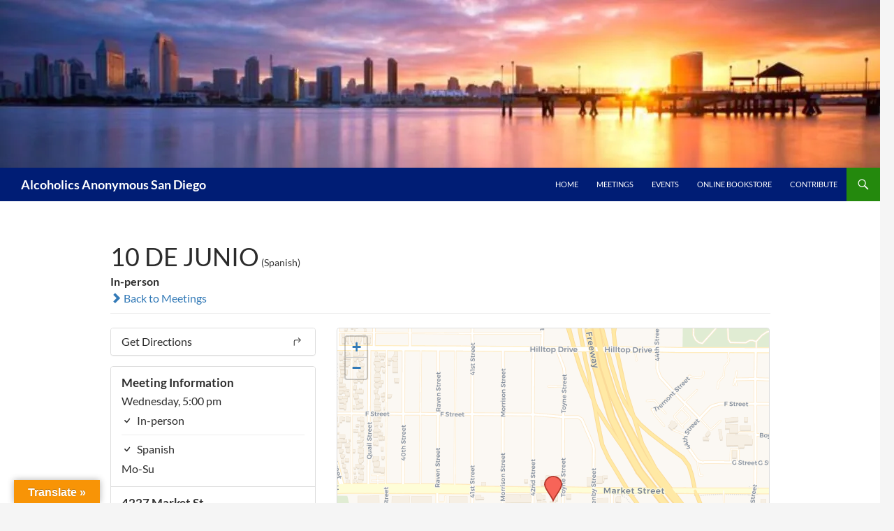

--- FILE ---
content_type: text/html; charset=UTF-8
request_url: https://aasandiego.org/meetings/10-de-junio-10/
body_size: 15044
content:
<!DOCTYPE html>
<!--[if IE 7]>
<html class="ie ie7" dir="ltr" lang="en-US" prefix="og: https://ogp.me/ns#">
<![endif]-->
<!--[if IE 8]>
<html class="ie ie8" dir="ltr" lang="en-US" prefix="og: https://ogp.me/ns#">
<![endif]-->
<!--[if !(IE 7) & !(IE 8)]><!-->
<html dir="ltr" lang="en-US" prefix="og: https://ogp.me/ns#">
<!--<![endif]-->
<head>
<meta charset="UTF-8">
<meta name="viewport" content="width=device-width, initial-scale=1.0">
<title>10 DE JUNIO - Alcoholics Anonymous San Diego</title>
<link rel="profile" href="https://gmpg.org/xfn/11">
<link rel="pingback" href="https://aasandiego.org/xmlrpc.php">
<!--[if lt IE 9]>
<script src="https://aasandiego.org/wp-content/themes/twentyfourteen/js/html5.js?ver=3.7.0"></script>
<![endif]-->
<!-- All in One SEO 4.9.3 - aioseo.com -->
<meta name="description" content="Mo-Su" />
<meta name="robots" content="max-image-preview:large" />
<meta name="author" content="admin"/>
<meta name="google-site-verification" content="ZE5Vq5oiNWWY6PsqNtoegWt5CQm03HRCkkeWWbgIIA0" />
<link rel="canonical" href="https://aasandiego.org/meetings/10-de-junio-10/" />
<meta name="generator" content="All in One SEO (AIOSEO) 4.9.3" />
<meta property="og:locale" content="en_US" />
<meta property="og:site_name" content="Alcoholics Anonymous San Diego -" />
<meta property="og:type" content="article" />
<meta property="og:title" content="10 DE JUNIO - Alcoholics Anonymous San Diego" />
<meta property="og:description" content="Mo-Su" />
<meta property="og:url" content="https://aasandiego.org/meetings/10-de-junio-10/" />
<meta property="article:published_time" content="2020-11-16T21:03:27+00:00" />
<meta property="article:modified_time" content="2021-04-28T23:37:29+00:00" />
<meta name="twitter:card" content="summary_large_image" />
<meta name="twitter:title" content="10 DE JUNIO - Alcoholics Anonymous San Diego" />
<meta name="twitter:description" content="Mo-Su" />
<script type="application/ld+json" class="aioseo-schema">
{"@context":"https:\/\/schema.org","@graph":[{"@type":"BreadcrumbList","@id":"https:\/\/aasandiego.org\/meetings\/10-de-junio-10\/#breadcrumblist","itemListElement":[{"@type":"ListItem","@id":"https:\/\/aasandiego.org#listItem","position":1,"name":"Home","item":"https:\/\/aasandiego.org","nextItem":{"@type":"ListItem","@id":"https:\/\/aasandiego.org\/meetings\/#listItem","name":"Meetings"}},{"@type":"ListItem","@id":"https:\/\/aasandiego.org\/meetings\/#listItem","position":2,"name":"Meetings","item":"https:\/\/aasandiego.org\/meetings\/","nextItem":{"@type":"ListItem","@id":"https:\/\/aasandiego.org\/meetings\/10-de-junio-10\/#listItem","name":"10 DE JUNIO"},"previousItem":{"@type":"ListItem","@id":"https:\/\/aasandiego.org#listItem","name":"Home"}},{"@type":"ListItem","@id":"https:\/\/aasandiego.org\/meetings\/10-de-junio-10\/#listItem","position":3,"name":"10 DE JUNIO","previousItem":{"@type":"ListItem","@id":"https:\/\/aasandiego.org\/meetings\/#listItem","name":"Meetings"}}]},{"@type":"Organization","@id":"https:\/\/aasandiego.org\/#organization","name":"Alcoholics Anonymous San Diego","url":"https:\/\/aasandiego.org\/","telephone":"+16192658762"},{"@type":"Person","@id":"https:\/\/aasandiego.org\/author\/admin\/#author","url":"https:\/\/aasandiego.org\/author\/admin\/","name":"admin"},{"@type":"WebPage","@id":"https:\/\/aasandiego.org\/meetings\/10-de-junio-10\/#webpage","url":"https:\/\/aasandiego.org\/meetings\/10-de-junio-10\/","name":"10 DE JUNIO - Alcoholics Anonymous San Diego","description":"Mo-Su","inLanguage":"en-US","isPartOf":{"@id":"https:\/\/aasandiego.org\/#website"},"breadcrumb":{"@id":"https:\/\/aasandiego.org\/meetings\/10-de-junio-10\/#breadcrumblist"},"author":{"@id":"https:\/\/aasandiego.org\/author\/admin\/#author"},"creator":{"@id":"https:\/\/aasandiego.org\/author\/admin\/#author"},"datePublished":"2020-11-16T21:03:27-08:00","dateModified":"2021-04-28T16:37:29-07:00"},{"@type":"WebSite","@id":"https:\/\/aasandiego.org\/#website","url":"https:\/\/aasandiego.org\/","name":"Alcoholics Anonymous San Diego","inLanguage":"en-US","publisher":{"@id":"https:\/\/aasandiego.org\/#organization"}}]}
</script>
<!-- All in One SEO -->
<link rel='dns-prefetch' href='//unpkg.com' />
<link rel='dns-prefetch' href='//translate.google.com' />
<link rel='dns-prefetch' href='//stats.wp.com' />
<link rel='preconnect' href='//i0.wp.com' />
<link rel='preconnect' href='//c0.wp.com' />
<link rel="alternate" type="application/rss+xml" title="Alcoholics Anonymous San Diego &raquo; Feed" href="https://aasandiego.org/feed/" />
<link rel="alternate" type="application/rss+xml" title="Alcoholics Anonymous San Diego &raquo; Comments Feed" href="https://aasandiego.org/comments/feed/" />
<link rel="alternate" type="text/calendar" title="Alcoholics Anonymous San Diego &raquo; iCal Feed" href="https://aasandiego.org/events/?ical=1" />
<link rel="alternate" title="oEmbed (JSON)" type="application/json+oembed" href="https://aasandiego.org/wp-json/oembed/1.0/embed?url=https%3A%2F%2Faasandiego.org%2Fmeetings%2F10-de-junio-10%2F" />
<link rel="alternate" title="oEmbed (XML)" type="text/xml+oembed" href="https://aasandiego.org/wp-json/oembed/1.0/embed?url=https%3A%2F%2Faasandiego.org%2Fmeetings%2F10-de-junio-10%2F&#038;format=xml" />
<!-- This site uses the Google Analytics by MonsterInsights plugin v9.11.1 - Using Analytics tracking - https://www.monsterinsights.com/ -->
<!-- Note: MonsterInsights is not currently configured on this site. The site owner needs to authenticate with Google Analytics in the MonsterInsights settings panel. -->
<!-- No tracking code set -->
<!-- / Google Analytics by MonsterInsights -->
<style id='wp-img-auto-sizes-contain-inline-css'>
img:is([sizes=auto i],[sizes^="auto," i]){contain-intrinsic-size:3000px 1500px}
/*# sourceURL=wp-img-auto-sizes-contain-inline-css */
</style>
<link rel='stylesheet' id='twentyfourteen-jetpack-css' href='https://c0.wp.com/p/jetpack/15.4/modules/theme-tools/compat/twentyfourteen.css' media='all' />
<link rel='stylesheet' id='twb-open-sans-css' href='https://fonts.googleapis.com/css?family=Open+Sans%3A300%2C400%2C500%2C600%2C700%2C800&#038;display=swap&#038;ver=6.9' media='all' />
<!-- <link rel='stylesheet' id='twb-global-css' href='https://aasandiego.org/wp-content/plugins/form-maker/booster/assets/css/global.css?ver=1.0.0' media='all' /> -->
<link rel="stylesheet" type="text/css" href="//aasandiego.org/wp-content/cache/wpfc-minified/8j0hmgs4/8aw8l.css" media="all"/>
<link rel='stylesheet' id='leaflet-css' href='https://unpkg.com/leaflet@1.9.4/dist/leaflet.css?ver=1.9.4' media='all' />
<!-- <link rel='stylesheet' id='tsml_public-css' href='https://aasandiego.org/wp-content/plugins/12-step-meeting-list/includes/../assets/css/public.min.css?ver=3.19.9' media='all' /> -->
<link rel="stylesheet" type="text/css" href="//aasandiego.org/wp-content/cache/wpfc-minified/marypfl5/8awa0.css" media="all"/>
<link rel='stylesheet' id='wp-block-library-css' href='https://c0.wp.com/c/6.9/wp-includes/css/dist/block-library/style.min.css' media='all' />
<style id='global-styles-inline-css'>
:root{--wp--preset--aspect-ratio--square: 1;--wp--preset--aspect-ratio--4-3: 4/3;--wp--preset--aspect-ratio--3-4: 3/4;--wp--preset--aspect-ratio--3-2: 3/2;--wp--preset--aspect-ratio--2-3: 2/3;--wp--preset--aspect-ratio--16-9: 16/9;--wp--preset--aspect-ratio--9-16: 9/16;--wp--preset--color--black: #001d75;--wp--preset--color--cyan-bluish-gray: #abb8c3;--wp--preset--color--white: #fff;--wp--preset--color--pale-pink: #f78da7;--wp--preset--color--vivid-red: #cf2e2e;--wp--preset--color--luminous-vivid-orange: #ff6900;--wp--preset--color--luminous-vivid-amber: #fcb900;--wp--preset--color--light-green-cyan: #7bdcb5;--wp--preset--color--vivid-green-cyan: #00d084;--wp--preset--color--pale-cyan-blue: #8ed1fc;--wp--preset--color--vivid-cyan-blue: #0693e3;--wp--preset--color--vivid-purple: #9b51e0;--wp--preset--color--green: #24890d;--wp--preset--color--dark-gray: #2b2b2b;--wp--preset--color--medium-gray: #767676;--wp--preset--color--light-gray: #f5f5f5;--wp--preset--gradient--vivid-cyan-blue-to-vivid-purple: linear-gradient(135deg,rgb(6,147,227) 0%,rgb(155,81,224) 100%);--wp--preset--gradient--light-green-cyan-to-vivid-green-cyan: linear-gradient(135deg,rgb(122,220,180) 0%,rgb(0,208,130) 100%);--wp--preset--gradient--luminous-vivid-amber-to-luminous-vivid-orange: linear-gradient(135deg,rgb(252,185,0) 0%,rgb(255,105,0) 100%);--wp--preset--gradient--luminous-vivid-orange-to-vivid-red: linear-gradient(135deg,rgb(255,105,0) 0%,rgb(207,46,46) 100%);--wp--preset--gradient--very-light-gray-to-cyan-bluish-gray: linear-gradient(135deg,rgb(238,238,238) 0%,rgb(169,184,195) 100%);--wp--preset--gradient--cool-to-warm-spectrum: linear-gradient(135deg,rgb(74,234,220) 0%,rgb(151,120,209) 20%,rgb(207,42,186) 40%,rgb(238,44,130) 60%,rgb(251,105,98) 80%,rgb(254,248,76) 100%);--wp--preset--gradient--blush-light-purple: linear-gradient(135deg,rgb(255,206,236) 0%,rgb(152,150,240) 100%);--wp--preset--gradient--blush-bordeaux: linear-gradient(135deg,rgb(254,205,165) 0%,rgb(254,45,45) 50%,rgb(107,0,62) 100%);--wp--preset--gradient--luminous-dusk: linear-gradient(135deg,rgb(255,203,112) 0%,rgb(199,81,192) 50%,rgb(65,88,208) 100%);--wp--preset--gradient--pale-ocean: linear-gradient(135deg,rgb(255,245,203) 0%,rgb(182,227,212) 50%,rgb(51,167,181) 100%);--wp--preset--gradient--electric-grass: linear-gradient(135deg,rgb(202,248,128) 0%,rgb(113,206,126) 100%);--wp--preset--gradient--midnight: linear-gradient(135deg,rgb(2,3,129) 0%,rgb(40,116,252) 100%);--wp--preset--font-size--small: 13px;--wp--preset--font-size--medium: 20px;--wp--preset--font-size--large: 36px;--wp--preset--font-size--x-large: 42px;--wp--preset--spacing--20: 0.44rem;--wp--preset--spacing--30: 0.67rem;--wp--preset--spacing--40: 1rem;--wp--preset--spacing--50: 1.5rem;--wp--preset--spacing--60: 2.25rem;--wp--preset--spacing--70: 3.38rem;--wp--preset--spacing--80: 5.06rem;--wp--preset--shadow--natural: 6px 6px 9px rgba(0, 0, 0, 0.2);--wp--preset--shadow--deep: 12px 12px 50px rgba(0, 0, 0, 0.4);--wp--preset--shadow--sharp: 6px 6px 0px rgba(0, 0, 0, 0.2);--wp--preset--shadow--outlined: 6px 6px 0px -3px rgb(255, 255, 255), 6px 6px rgb(0, 0, 0);--wp--preset--shadow--crisp: 6px 6px 0px rgb(0, 0, 0);}:where(.is-layout-flex){gap: 0.5em;}:where(.is-layout-grid){gap: 0.5em;}body .is-layout-flex{display: flex;}.is-layout-flex{flex-wrap: wrap;align-items: center;}.is-layout-flex > :is(*, div){margin: 0;}body .is-layout-grid{display: grid;}.is-layout-grid > :is(*, div){margin: 0;}:where(.wp-block-columns.is-layout-flex){gap: 2em;}:where(.wp-block-columns.is-layout-grid){gap: 2em;}:where(.wp-block-post-template.is-layout-flex){gap: 1.25em;}:where(.wp-block-post-template.is-layout-grid){gap: 1.25em;}.has-black-color{color: var(--wp--preset--color--black) !important;}.has-cyan-bluish-gray-color{color: var(--wp--preset--color--cyan-bluish-gray) !important;}.has-white-color{color: var(--wp--preset--color--white) !important;}.has-pale-pink-color{color: var(--wp--preset--color--pale-pink) !important;}.has-vivid-red-color{color: var(--wp--preset--color--vivid-red) !important;}.has-luminous-vivid-orange-color{color: var(--wp--preset--color--luminous-vivid-orange) !important;}.has-luminous-vivid-amber-color{color: var(--wp--preset--color--luminous-vivid-amber) !important;}.has-light-green-cyan-color{color: var(--wp--preset--color--light-green-cyan) !important;}.has-vivid-green-cyan-color{color: var(--wp--preset--color--vivid-green-cyan) !important;}.has-pale-cyan-blue-color{color: var(--wp--preset--color--pale-cyan-blue) !important;}.has-vivid-cyan-blue-color{color: var(--wp--preset--color--vivid-cyan-blue) !important;}.has-vivid-purple-color{color: var(--wp--preset--color--vivid-purple) !important;}.has-black-background-color{background-color: var(--wp--preset--color--black) !important;}.has-cyan-bluish-gray-background-color{background-color: var(--wp--preset--color--cyan-bluish-gray) !important;}.has-white-background-color{background-color: var(--wp--preset--color--white) !important;}.has-pale-pink-background-color{background-color: var(--wp--preset--color--pale-pink) !important;}.has-vivid-red-background-color{background-color: var(--wp--preset--color--vivid-red) !important;}.has-luminous-vivid-orange-background-color{background-color: var(--wp--preset--color--luminous-vivid-orange) !important;}.has-luminous-vivid-amber-background-color{background-color: var(--wp--preset--color--luminous-vivid-amber) !important;}.has-light-green-cyan-background-color{background-color: var(--wp--preset--color--light-green-cyan) !important;}.has-vivid-green-cyan-background-color{background-color: var(--wp--preset--color--vivid-green-cyan) !important;}.has-pale-cyan-blue-background-color{background-color: var(--wp--preset--color--pale-cyan-blue) !important;}.has-vivid-cyan-blue-background-color{background-color: var(--wp--preset--color--vivid-cyan-blue) !important;}.has-vivid-purple-background-color{background-color: var(--wp--preset--color--vivid-purple) !important;}.has-black-border-color{border-color: var(--wp--preset--color--black) !important;}.has-cyan-bluish-gray-border-color{border-color: var(--wp--preset--color--cyan-bluish-gray) !important;}.has-white-border-color{border-color: var(--wp--preset--color--white) !important;}.has-pale-pink-border-color{border-color: var(--wp--preset--color--pale-pink) !important;}.has-vivid-red-border-color{border-color: var(--wp--preset--color--vivid-red) !important;}.has-luminous-vivid-orange-border-color{border-color: var(--wp--preset--color--luminous-vivid-orange) !important;}.has-luminous-vivid-amber-border-color{border-color: var(--wp--preset--color--luminous-vivid-amber) !important;}.has-light-green-cyan-border-color{border-color: var(--wp--preset--color--light-green-cyan) !important;}.has-vivid-green-cyan-border-color{border-color: var(--wp--preset--color--vivid-green-cyan) !important;}.has-pale-cyan-blue-border-color{border-color: var(--wp--preset--color--pale-cyan-blue) !important;}.has-vivid-cyan-blue-border-color{border-color: var(--wp--preset--color--vivid-cyan-blue) !important;}.has-vivid-purple-border-color{border-color: var(--wp--preset--color--vivid-purple) !important;}.has-vivid-cyan-blue-to-vivid-purple-gradient-background{background: var(--wp--preset--gradient--vivid-cyan-blue-to-vivid-purple) !important;}.has-light-green-cyan-to-vivid-green-cyan-gradient-background{background: var(--wp--preset--gradient--light-green-cyan-to-vivid-green-cyan) !important;}.has-luminous-vivid-amber-to-luminous-vivid-orange-gradient-background{background: var(--wp--preset--gradient--luminous-vivid-amber-to-luminous-vivid-orange) !important;}.has-luminous-vivid-orange-to-vivid-red-gradient-background{background: var(--wp--preset--gradient--luminous-vivid-orange-to-vivid-red) !important;}.has-very-light-gray-to-cyan-bluish-gray-gradient-background{background: var(--wp--preset--gradient--very-light-gray-to-cyan-bluish-gray) !important;}.has-cool-to-warm-spectrum-gradient-background{background: var(--wp--preset--gradient--cool-to-warm-spectrum) !important;}.has-blush-light-purple-gradient-background{background: var(--wp--preset--gradient--blush-light-purple) !important;}.has-blush-bordeaux-gradient-background{background: var(--wp--preset--gradient--blush-bordeaux) !important;}.has-luminous-dusk-gradient-background{background: var(--wp--preset--gradient--luminous-dusk) !important;}.has-pale-ocean-gradient-background{background: var(--wp--preset--gradient--pale-ocean) !important;}.has-electric-grass-gradient-background{background: var(--wp--preset--gradient--electric-grass) !important;}.has-midnight-gradient-background{background: var(--wp--preset--gradient--midnight) !important;}.has-small-font-size{font-size: var(--wp--preset--font-size--small) !important;}.has-medium-font-size{font-size: var(--wp--preset--font-size--medium) !important;}.has-large-font-size{font-size: var(--wp--preset--font-size--large) !important;}.has-x-large-font-size{font-size: var(--wp--preset--font-size--x-large) !important;}
/*# sourceURL=global-styles-inline-css */
</style>
<style id='classic-theme-styles-inline-css'>
/*! This file is auto-generated */
.wp-block-button__link{color:#fff;background-color:#32373c;border-radius:9999px;box-shadow:none;text-decoration:none;padding:calc(.667em + 2px) calc(1.333em + 2px);font-size:1.125em}.wp-block-file__button{background:#32373c;color:#fff;text-decoration:none}
/*# sourceURL=/wp-includes/css/classic-themes.min.css */
</style>
<!-- <link rel='stylesheet' id='google-language-translator-css' href='https://aasandiego.org/wp-content/plugins/google-language-translator/css/style.css?ver=6.0.20' media='' /> -->
<!-- <link rel='stylesheet' id='glt-toolbar-styles-css' href='https://aasandiego.org/wp-content/plugins/google-language-translator/css/toolbar.css?ver=6.0.20' media='' /> -->
<link rel="stylesheet" type="text/css" href="//aasandiego.org/wp-content/cache/wpfc-minified/13n3uv5w/e17sq.css" media="all"/>
<link rel='stylesheet' id='dashicons-css' href='https://c0.wp.com/c/6.9/wp-includes/css/dashicons.min.css' media='all' />
<!-- <link rel='stylesheet' id='upwpforms-frontend-css' href='https://aasandiego.org/wp-content/plugins/upload-fields-for-wpforms/assets/css/frontend.css?ver=1.0.2' media='all' /> -->
<link rel="stylesheet" type="text/css" href="//aasandiego.org/wp-content/cache/wpfc-minified/fonsgffs/8aw8l.css" media="all"/>
<link rel='stylesheet' id='genericons-css' href='https://c0.wp.com/p/jetpack/15.4/_inc/genericons/genericons/genericons.css' media='all' />
<!-- <link rel='stylesheet' id='chld_thm_cfg_parent-css' href='https://aasandiego.org/wp-content/themes/twentyfourteen/style.css?ver=6.9' media='all' /> -->
<!-- <link rel='stylesheet' id='twentyfourteen-lato-css' href='https://aasandiego.org/wp-content/themes/twentyfourteen/fonts/font-lato.css?ver=20230328' media='all' /> -->
<!-- <link rel='stylesheet' id='twentyfourteen-style-css' href='https://aasandiego.org/wp-content/themes/twentyfourteen-child/style.css?ver=2.9.1608068451' media='all' /> -->
<!-- <link rel='stylesheet' id='twentyfourteen-block-style-css' href='https://aasandiego.org/wp-content/themes/twentyfourteen/css/blocks.css?ver=20250715' media='all' /> -->
<!-- <link rel='stylesheet' id='tablepress-default-css' href='https://aasandiego.org/wp-content/plugins/tablepress/css/build/default.css?ver=3.2.6' media='all' /> -->
<link rel="stylesheet" type="text/css" href="//aasandiego.org/wp-content/cache/wpfc-minified/qvkb45lf/5t7lc.css" media="all"/>
<script src="https://c0.wp.com/c/6.9/wp-includes/js/jquery/jquery.min.js" id="jquery-core-js"></script>
<script src="https://c0.wp.com/c/6.9/wp-includes/js/jquery/jquery-migrate.min.js" id="jquery-migrate-js"></script>
<script src='//aasandiego.org/wp-content/cache/wpfc-minified/l11631sq/8aw8l.js' type="text/javascript"></script>
<!-- <script src="https://aasandiego.org/wp-content/plugins/form-maker/booster/assets/js/circle-progress.js?ver=1.2.2" id="twb-circle-js"></script> -->
<script id="twb-global-js-extra">
var twb = {"nonce":"46ca6287a7","ajax_url":"https://aasandiego.org/wp-admin/admin-ajax.php","plugin_url":"https://aasandiego.org/wp-content/plugins/form-maker/booster","href":"https://aasandiego.org/wp-admin/admin.php?page=twb_form-maker"};
var twb = {"nonce":"46ca6287a7","ajax_url":"https://aasandiego.org/wp-admin/admin-ajax.php","plugin_url":"https://aasandiego.org/wp-content/plugins/form-maker/booster","href":"https://aasandiego.org/wp-admin/admin.php?page=twb_form-maker"};
//# sourceURL=twb-global-js-extra
</script>
<script src='//aasandiego.org/wp-content/cache/wpfc-minified/2za9llyg/8aw8l.js' type="text/javascript"></script>
<!-- <script src="https://aasandiego.org/wp-content/plugins/form-maker/booster/assets/js/global.js?ver=1.0.0" id="twb-global-js"></script> -->
<script src="https://c0.wp.com/c/6.9/wp-includes/js/plupload/moxie.min.js" id="moxiejs-js"></script>
<script src="https://c0.wp.com/c/6.9/wp-includes/js/plupload/plupload.min.js" id="plupload-js"></script>
<script src='//aasandiego.org/wp-content/cache/wpfc-minified/kxapfzpi/8aw8l.js' type="text/javascript"></script>
<!-- <script src="https://aasandiego.org/wp-content/themes/twentyfourteen/js/functions.js?ver=20230526" id="twentyfourteen-script-js" defer data-wp-strategy="defer"></script> -->
<link rel="https://api.w.org/" href="https://aasandiego.org/wp-json/" /><link rel="EditURI" type="application/rsd+xml" title="RSD" href="https://aasandiego.org/xmlrpc.php?rsd" />
<meta name="generator" content="WordPress 6.9" />
<link rel='shortlink' href='https://aasandiego.org/?p=3425' />
<meta name="12_step_meeting_list" content="3.19.9">
<link rel="alternate" type="application/json" title="Meetings Feed" href="https://aasandiego.org/wp-admin/admin-ajax.php?action=meetings">
<style id="fourteen-colors" type="text/css">/* Custom Contrast Color */
.site:before,
#secondary,
.site-header,
.site-footer,
.menu-toggle,
.featured-content,
.featured-content .entry-header,
.slider-direction-nav a,
.ie8 .featured-content,
.ie8 .site:before,
.has-black-background-color {
background-color: #001d75;
}
.has-black-color {
color: #001d75;
}
.grid .featured-content .entry-header,
.ie8 .grid .featured-content .entry-header {
border-color: #001d75;
}
.slider-control-paging a:before {
background-color: rgba(255,255,255,.33);
}
.hentry .mejs-mediaelement,
.widget .mejs-mediaelement,
.hentry .mejs-container .mejs-controls,
.widget .mejs-container .mejs-controls {
background: #001d75;
}
/* Player controls need separation from the contrast background */
.primary-sidebar .mejs-controls,
.site-footer .mejs-controls {
border: 1px solid;
}
.content-sidebar .widget_twentyfourteen_ephemera .widget-title:before {
background: #001d75;
}
.paging-navigation,
.content-sidebar .widget .widget-title {
border-top-color: #001d75;
}
.content-sidebar .widget .widget-title, 
.content-sidebar .widget .widget-title a,
.paging-navigation,
.paging-navigation a:hover,
.paging-navigation a {
color: #001d75;
}
/* Override the site title color option with an over-qualified selector, as the option is hidden. */
h1.site-title a {
color: #fff;
}
.menu-toggle:active,
.menu-toggle:focus,
.menu-toggle:hover {
background-color: #4461b9;
}</style><style>p.hello{font-size:12px;color:darkgray;}#google_language_translator,#flags{text-align:left;}#google_language_translator{clear:both;}#flags{width:165px;}#flags a{display:inline-block;margin-right:2px;}#google_language_translator{width:auto!important;}div.skiptranslate.goog-te-gadget{display:inline!important;}.goog-tooltip{display: none!important;}.goog-tooltip:hover{display: none!important;}.goog-text-highlight{background-color:transparent!important;border:none!important;box-shadow:none!important;}#google_language_translator select.goog-te-combo{color:#32373c;}#google_language_translator{color:transparent;}body{top:0px!important;}#goog-gt-{display:none!important;}font font{background-color:transparent!important;box-shadow:none!important;position:initial!important;}#glt-translate-trigger{left:20px;right:auto;}#glt-translate-trigger > span{color:#ffffff;}#glt-translate-trigger{background:#f89406;}.goog-te-gadget .goog-te-combo{width:100%;}</style><meta name="tec-api-version" content="v1"><meta name="tec-api-origin" content="https://aasandiego.org"><link rel="alternate" href="https://aasandiego.org/wp-json/tribe/events/v1/" />	<style>img#wpstats{display:none}</style>
<style id="wp-custom-css">
figure .embed-container > div {padding-top: 0 !important;}
</style>
<!-- <link rel='stylesheet' id='wpforms-layout-css' href='https://aasandiego.org/wp-content/plugins/wpforms/assets/pro/css/fields/layout.min.css?ver=1.9.8.7' media='all' /> -->
<link rel="stylesheet" type="text/css" href="//aasandiego.org/wp-content/cache/wpfc-minified/e6forain/8aw8l.css" media="all"/>
<!-- <link rel='stylesheet' id='wpforms-layout-screen-big-css' href='https://aasandiego.org/wp-content/plugins/wpforms/assets/pro/css/fields/layout-screen-big.min.css?ver=1.9.8.7' media='(min-width: 601px)' /> -->
<link rel="stylesheet" type="text/css" href="//aasandiego.org/wp-content/cache/wpfc-minified/e5dv0ifr/8aw8l.css" media="(min-width: 601px)"/>
<!-- <link rel='stylesheet' id='wpforms-layout-screen-small-css' href='https://aasandiego.org/wp-content/plugins/wpforms/assets/pro/css/fields/layout-screen-small.min.css?ver=1.9.8.7' media='(max-width: 600px)' /> -->
<link rel="stylesheet" type="text/css" href="//aasandiego.org/wp-content/cache/wpfc-minified/kay62mpj/8aw8l.css" media="(max-width: 600px)"/>
<!-- <link rel='stylesheet' id='wpforms-repeater-css' href='https://aasandiego.org/wp-content/plugins/wpforms/assets/pro/css/fields/repeater.min.css?ver=1.9.8.7' media='all' /> -->
<!-- <link rel='stylesheet' id='wpforms-content-frontend-css' href='https://aasandiego.org/wp-content/plugins/wpforms/assets/pro/css/fields/content/frontend.min.css?ver=1.9.8.7' media='all' /> -->
<!-- <link rel='stylesheet' id='wpforms-dropzone-css' href='https://aasandiego.org/wp-content/plugins/wpforms/assets/pro/css/dropzone.min.css?ver=5.9.3' media='all' /> -->
<!-- <link rel='stylesheet' id='wpforms-smart-phone-field-css' href='https://aasandiego.org/wp-content/plugins/wpforms/assets/pro/css/fields/phone/intl-tel-input.min.css?ver=25.11.3' media='all' /> -->
<!-- <link rel='stylesheet' id='wpforms-password-field-css' href='https://aasandiego.org/wp-content/plugins/wpforms/assets/pro/css/fields/password.min.css?ver=1.9.8.7' media='all' /> -->
<!-- <link rel='stylesheet' id='wpforms-modal-views-css' href='https://aasandiego.org/wp-content/plugins/wpforms/assets/pro/css/fields/richtext/modal-views.min.css?ver=1.9.8.7' media='all' /> -->
<!-- <link rel='stylesheet' id='wpforms-editor-buttons-css' href='https://aasandiego.org/wp-includes/css/editor.min.css?ver=6.9' media='all' /> -->
<!-- <link rel='stylesheet' id='wpforms-richtext-frontend-full-css' href='https://aasandiego.org/wp-content/plugins/wpforms/assets/pro/css/fields/richtext/frontend-full.min.css?ver=1.9.8.7' media='all' /> -->
<!-- <link rel='stylesheet' id='wpforms-choicesjs-css' href='https://aasandiego.org/wp-content/plugins/wpforms/assets/css/choices.min.css?ver=10.2.0' media='all' /> -->
<!-- <link rel='stylesheet' id='wpforms-modern-full-css' href='https://aasandiego.org/wp-content/plugins/wpforms/assets/css/frontend/modern/wpforms-full.min.css?ver=1.9.8.7' media='all' /> -->
<link rel="stylesheet" type="text/css" href="//aasandiego.org/wp-content/cache/wpfc-minified/dhay650l/c1ji0.css" media="all"/>
<style id='wpforms-modern-full-inline-css'>
:root {
--wpforms-field-border-radius: 3px;
--wpforms-field-border-style: solid;
--wpforms-field-border-size: 1px;
--wpforms-field-background-color: #ffffff;
--wpforms-field-border-color: rgba( 0, 0, 0, 0.25 );
--wpforms-field-border-color-spare: rgba( 0, 0, 0, 0.25 );
--wpforms-field-text-color: rgba( 0, 0, 0, 0.7 );
--wpforms-field-menu-color: #ffffff;
--wpforms-label-color: rgba( 0, 0, 0, 0.85 );
--wpforms-label-sublabel-color: rgba( 0, 0, 0, 0.55 );
--wpforms-label-error-color: #d63637;
--wpforms-button-border-radius: 3px;
--wpforms-button-border-style: none;
--wpforms-button-border-size: 1px;
--wpforms-button-background-color: #066aab;
--wpforms-button-border-color: #066aab;
--wpforms-button-text-color: #ffffff;
--wpforms-page-break-color: #066aab;
--wpforms-background-image: none;
--wpforms-background-position: center center;
--wpforms-background-repeat: no-repeat;
--wpforms-background-size: cover;
--wpforms-background-width: 100px;
--wpforms-background-height: 100px;
--wpforms-background-color: rgba( 0, 0, 0, 0 );
--wpforms-background-url: none;
--wpforms-container-padding: 0px;
--wpforms-container-border-style: none;
--wpforms-container-border-width: 1px;
--wpforms-container-border-color: #000000;
--wpforms-container-border-radius: 3px;
--wpforms-field-size-input-height: 43px;
--wpforms-field-size-input-spacing: 15px;
--wpforms-field-size-font-size: 16px;
--wpforms-field-size-line-height: 19px;
--wpforms-field-size-padding-h: 14px;
--wpforms-field-size-checkbox-size: 16px;
--wpforms-field-size-sublabel-spacing: 5px;
--wpforms-field-size-icon-size: 1;
--wpforms-label-size-font-size: 16px;
--wpforms-label-size-line-height: 19px;
--wpforms-label-size-sublabel-font-size: 14px;
--wpforms-label-size-sublabel-line-height: 17px;
--wpforms-button-size-font-size: 17px;
--wpforms-button-size-height: 41px;
--wpforms-button-size-padding-h: 15px;
--wpforms-button-size-margin-top: 10px;
--wpforms-container-shadow-size-box-shadow: none;
}
/*# sourceURL=wpforms-modern-full-inline-css */
</style>
<!-- <link rel='stylesheet' id='wpforms-jquery-timepicker-css' href='https://aasandiego.org/wp-content/plugins/wpforms/assets/lib/jquery.timepicker/jquery.timepicker.min.css?ver=1.11.5' media='all' /> -->
<!-- <link rel='stylesheet' id='wpforms-flatpickr-css' href='https://aasandiego.org/wp-content/plugins/wpforms/assets/lib/flatpickr/flatpickr.min.css?ver=4.6.9' media='all' /> -->
<!-- <link rel='stylesheet' id='wpforms-pro-modern-full-css' href='https://aasandiego.org/wp-content/plugins/wpforms/assets/pro/css/frontend/modern/wpforms-full.min.css?ver=1.9.8.7' media='all' /> -->
<link rel="stylesheet" type="text/css" href="//aasandiego.org/wp-content/cache/wpfc-minified/zakl1bx/8aw8l.css" media="all"/>
</head>
<body class="wp-singular tsml_meeting-template-default single single-tsml_meeting postid-3425 wp-embed-responsive wp-theme-twentyfourteen wp-child-theme-twentyfourteen-child tribe-no-js header-image footer-widgets singular twentyfourteen tsml tsml-detail tsml-meeting tsml-type-s attendance-in_person address-specific">
<a class="screen-reader-text skip-link" href="#content">
Skip to content</a>
<div id="page" class="hfeed site">
<div id="site-header">
<a href="https://aasandiego.org/" rel="home" >
<img src="https://aasandiego.org/wp-content/uploads/2021/06/cropped-sunrise.jpg" width="1260" height="240" alt="Alcoholics Anonymous San Diego" srcset="https://i0.wp.com/aasandiego.org/wp-content/uploads/2021/06/cropped-sunrise.jpg?w=1260&amp;ssl=1 1260w, https://i0.wp.com/aasandiego.org/wp-content/uploads/2021/06/cropped-sunrise.jpg?resize=300%2C57&amp;ssl=1 300w, https://i0.wp.com/aasandiego.org/wp-content/uploads/2021/06/cropped-sunrise.jpg?resize=1024%2C195&amp;ssl=1 1024w, https://i0.wp.com/aasandiego.org/wp-content/uploads/2021/06/cropped-sunrise.jpg?resize=768%2C146&amp;ssl=1 768w, https://i0.wp.com/aasandiego.org/wp-content/uploads/2021/06/cropped-sunrise.jpg?w=948&amp;ssl=1 948w" sizes="(max-width: 1260px) 100vw, 1260px" decoding="async" fetchpriority="high" />		</a>
</div>
<header id="masthead" class="site-header">
<div class="header-main">
<h1 class="site-title"><a href="https://aasandiego.org/" rel="home" >Alcoholics Anonymous San Diego</a></h1>
<div class="search-toggle">
<a href="#search-container" class="screen-reader-text" aria-expanded="false" aria-controls="search-container">
Search				</a>
</div>
<nav id="primary-navigation" class="site-navigation primary-navigation">
<button class="menu-toggle">Primary Menu</button>
<div class="menu-top-menu-container"><ul id="primary-menu" class="nav-menu"><li id="menu-item-5292" class="menu-item menu-item-type-post_type menu-item-object-page menu-item-home menu-item-5292"><a href="https://aasandiego.org/">Home</a></li>
<li id="menu-item-5293" class="menu-item menu-item-type-custom menu-item-object-custom menu-item-5293"><a href="https://aasandiego.org/meetings/">Meetings</a></li>
<li id="menu-item-5295" class="menu-item menu-item-type-custom menu-item-object-custom menu-item-5295"><a href="https://aasandiego.org/events/">Events</a></li>
<li id="menu-item-10202" class="menu-item menu-item-type-custom menu-item-object-custom menu-item-10202"><a href="https://aasandiego.square.site/">Online Bookstore</a></li>
<li id="menu-item-5464" class="menu-item menu-item-type-post_type menu-item-object-page menu-item-5464"><a href="https://aasandiego.org/contribute/">Contribute</a></li>
</ul></div>			</nav>
</div>
<div id="search-container" class="search-box-wrapper hide">
<div class="search-box">
<form role="search" method="get" class="search-form" action="https://aasandiego.org/">
<label>
<span class="screen-reader-text">Search for:</span>
<input type="search" class="search-field" placeholder="Search &hellip;" value="" name="s" />
</label>
<input type="submit" class="search-submit" value="Search" />
</form>			</div>
</div>
</header><!-- #masthead -->
<div id="main" class="site-main">
<div id="tsml">
<div id="meeting" class="container">
<div class="row">
<div class="col-md-10 col-md-offset-1 main">
<div class="page-header">
<h1>
10 DE JUNIO                    </h1>
<small>
<span class="meeting_types">
(Spanish)
</span>
</small>
<div class="attendance-option">
In-person                    </div>
<a href="https://aasandiego.org/meetings/">
<em class="glyphicon glyphicon-chevron-right"></em>
Back to Meetings                    </a>
</div>
<div class="row">
<div class="col-md-4">
<div class="panel panel-default">
<a class="panel-heading tsml-directions" href="#"
data-latitude="32.7111517"
data-longitude="-117.1040692"
data-location="4227 Market St">
<h3 class="panel-title">
Get Directions                                        <span class="panel-title-buttons">
<svg class="icon" viewBox="0 0 16 16" fill="currentColor">
<path
d="M9.896 2.396a.5.5 0 0 0 0 .708l2.647 2.646-2.647 2.646a.5.5 0 1 0 .708.708l3-3a.5.5 0 0 0 0-.708l-3-3a.5.5 0 0 0-.708 0z" />
<path
d="M13.25 5.75a.5.5 0 0 0-.5-.5h-6.5a2.5 2.5 0 0 0-2.5 2.5v5.5a.5.5 0 0 0 1 0v-5.5a1.5 1.5 0 0 1 1.5-1.5h6.5a.5.5 0 0 0 .5-.5z" />
</svg>
</span>
</h3>
</a>
</div>
<div class="panel panel-default">
<ul class="list-group">
<li class="list-group-item meeting-info">
<h3 class="list-group-item-heading">
Meeting Information                                    </h3>
<p class="meeting-time">
Wednesday, 5:00 pm                                    </p>
<ul class="meeting-types">
<li>
<svg class="icon" viewBox="0 0 16 16" fill="currentColor">
<path
d="M10.97 4.97a.75.75 0 0 1 1.071 1.05l-3.992 4.99a.75.75 0 0 1-1.08.02L4.324 8.384a.75.75 0 1 1 1.06-1.06l2.094 2.093 3.473-4.425a.236.236 0 0 1 .02-.022z" />
</svg>
In-person                                            </li>
<li>
<hr style="margin:10px 0;" />
</li>
<li>
<svg class="icon" viewBox="0 0 16 16" fill="currentColor">
<path
d="M10.97 4.97a.75.75 0 0 1 1.071 1.05l-3.992 4.99a.75.75 0 0 1-1.08.02L4.324 8.384a.75.75 0 1 1 1.06-1.06l2.094 2.093 3.473-4.425a.236.236 0 0 1 .02-.022z" />
</svg>
Spanish                                            </li>
</ul>
<section class="meeting-notes">
<p>Mo-Su</p>
</section>
</li>
<a href="https://aasandiego.org/locations/4227-market-st/"
class="list-group-item list-group-item-location">
<h3 class="list-group-item-heading notranslate">
4227 Market St                                        </h3>
<p class="location-other-meetings">
13 other meetings at this location                                            </p>
<p class="location-address notranslate">
4227 Market St<br>San Diego, CA 92102                                        </p>
<section class="location-notes">
<p>Suite 202</p>
</section>
<p class="location-region notranslate">SOUTH SAN DIEGO</p>
</a>
<li class="list-group-item list-group-item-updated">
<p class="meeting-updated">
Updated                                        April 28, 2021                                    </p>
</li>
</ul>
</div>
<form id="feedback">
<input type="hidden" name="action" value="tsml_feedback">
<input type="hidden" name="meeting_id" value="3425">
<input type="hidden" id="tsml_nonce" name="tsml_nonce" value="bc3fa5cf73" />                                <div class="panel panel-default panel-expandable">
<div class="panel-heading">
<h3 class="panel-title">
Request a change to this listing                                            <span class="panel-title-buttons">
<span class="glyphicon glyphicon-chevron-left"></span>
</span>
</h3>
</div>
<ul class="list-group">
<li class="list-group-item list-group-item-warning">
Use this form to submit a change to the meeting information above.                                        </li>
<li class="list-group-item list-group-item-form">
<input id="tsml_name" name="tsml_name" type="text" placeholder="Your Name" class="required">                                        </li>
<li class="list-group-item list-group-item-form">
<input id="tsml_email" name="tsml_email" type="email" placeholder="Email Address" class="required email">                                        </li>
<li class="list-group-item list-group-item-form">
<textarea id="tsml_message" name="tsml_message"
placeholder="Message"
class="required"></textarea>
</li>
<li class="list-group-item list-group-item-form">
<button type="submit">
Submit                                            </button>
</li>
</ul>
</div>
</form>
</div>
<div class="col-md-8">
<div id="map" class="panel panel-default"></div>
</div>
</div>
</div>
</div>
</div>
</div>

</div><!-- #main -->
<footer id="colophon" class="site-footer">
<div id="supplementary">
<div id="footer-sidebar" class="footer-sidebar widget-area" role="complementary">
<aside id="text-2" class="widget widget_text">			<div class="textwidget"><p><b><span style="font-family: Verdana; font-size: medium;">9:30 AM to 5:30 PM M-F<br />
9:00 AM to 1:00 PM Sat<br />
Closed Sunday</span></b></p>
<p><b><span style="font-family: Verdana; font-size: medium;">24-Hour Telephone (619)265-8762</span></b></p>
<p><b><span style="font-family: Verdana; font-size: medium;">San Diego Central Office<br />
<a href="http://maps.google.com/maps?q=7075+Mission+Gorge+Road,+San+Diego,+CA,+92120" target="_blank" rel="noopener">7075 Mission Gorge Road, Suite B</a><br />
San Diego, CA 92120</span></b></p>
</div>
</aside>	</div><!-- #footer-sidebar -->
</div><!-- #supplementary -->
<div class="site-info">
<a href="https://wordpress.org/" class="imprint">
Proudly powered by WordPress				</a>
</div><!-- .site-info -->
</footer><!-- #colophon -->
</div><!-- #page -->
<script type="speculationrules">
{"prefetch":[{"source":"document","where":{"and":[{"href_matches":"/*"},{"not":{"href_matches":["/wp-*.php","/wp-admin/*","/wp-content/uploads/*","/wp-content/*","/wp-content/plugins/*","/wp-content/themes/twentyfourteen-child/*","/wp-content/themes/twentyfourteen/*","/*\\?(.+)"]}},{"not":{"selector_matches":"a[rel~=\"nofollow\"]"}},{"not":{"selector_matches":".no-prefetch, .no-prefetch a"}}]},"eagerness":"conservative"}]}
</script>
<div id="glt-translate-trigger"><span class="translate">Translate »</span></div><div id="glt-toolbar"></div><div id="flags" style="display:none" class="size18"><ul id="sortable" class="ui-sortable"><li id="English"><a href="#" title="English" class="nturl notranslate en flag united-states"></a></li><li id="Spanish"><a href="#" title="Spanish" class="nturl notranslate es flag mexico"></a></li></ul></div><div id='glt-footer'><div id="google_language_translator" class="default-language-en"></div></div><script>function GoogleLanguageTranslatorInit() { new google.translate.TranslateElement({pageLanguage: 'en', includedLanguages:'en,es', autoDisplay: false}, 'google_language_translator');}</script>		<script>
( function ( body ) {
'use strict';
body.className = body.className.replace( /\btribe-no-js\b/, 'tribe-js' );
} )( document.body );
</script>
<script> /* <![CDATA[ */var tribe_l10n_datatables = {"aria":{"sort_ascending":": activate to sort column ascending","sort_descending":": activate to sort column descending"},"length_menu":"Show _MENU_ entries","empty_table":"No data available in table","info":"Showing _START_ to _END_ of _TOTAL_ entries","info_empty":"Showing 0 to 0 of 0 entries","info_filtered":"(filtered from _MAX_ total entries)","zero_records":"No matching records found","search":"Search:","all_selected_text":"All items on this page were selected. ","select_all_link":"Select all pages","clear_selection":"Clear Selection.","pagination":{"all":"All","next":"Next","previous":"Previous"},"select":{"rows":{"0":"","_":": Selected %d rows","1":": Selected 1 row"}},"datepicker":{"dayNames":["Sunday","Monday","Tuesday","Wednesday","Thursday","Friday","Saturday"],"dayNamesShort":["Sun","Mon","Tue","Wed","Thu","Fri","Sat"],"dayNamesMin":["S","M","T","W","T","F","S"],"monthNames":["January","February","March","April","May","June","July","August","September","October","November","December"],"monthNamesShort":["January","February","March","April","May","June","July","August","September","October","November","December"],"monthNamesMin":["Jan","Feb","Mar","Apr","May","Jun","Jul","Aug","Sep","Oct","Nov","Dec"],"nextText":"Next","prevText":"Prev","currentText":"Today","closeText":"Done","today":"Today","clear":"Clear"}};/* ]]> */ </script><script src="https://unpkg.com/leaflet@1.9.4/dist/leaflet.js?ver=1.9.4" id="leaflet-js"></script>
<script src="https://aasandiego.org/wp-content/plugins/12-step-meeting-list/includes/../assets/js/jquery.validate.min.js?ver=3.19.9" id="jquery_validate-js"></script>
<script id="tsml_public-js-extra">
var tsml = {"ajaxurl":"https://aasandiego.org/wp-admin/admin-ajax.php","columns":["time","distance","name","location_group","address","region","district","types"],"days":["Sunday","Monday","Tuesday","Wednesday","Thursday","Friday","Saturday"],"debug":"","defaults":{"distance":2,"time":null,"region":null,"district":null,"day":4,"type":null,"mode":"search","query":null,"view":"list","attendance_option":null},"distance_units":"mi","flags":["M","W","S"],"nonce":"bc3fa5cf73","program":"AA","street_only":"1","strings":{"appointment":"Appointment","data_error":"Got an improper response from the server, try refreshing the page.","email_not_sent":"Email was not sent.","loc_empty":"Enter a location in the field above.","loc_error":"Google could not find that location.","loc_thinking":"Looking up address\u2026","geo_error":"There was an error getting your location.","geo_error_browser":"Your browser does not appear to support geolocation.","geo_thinking":"Finding you\u2026","groups":"Groups","locations":"Locations","meetings":"Meetings","men":"Men","no_meetings":"No meetings were found matching the selected criteria.","regions":"Regions","women":"Women"},"types":{"11":"11th Step Meditation","12x12":"12 Steps & 12 Traditions","AF":"Afrikaans","ASL":"American Sign Language","AM":"Amharic","AR":"Arabic","ABSI":"As Bill Sees It","BA":"Babysitting Available","B":"Big Book","H":"Birthday","BI":"Bisexual","BRK":"Breakfast","BG":"Bulgarian","CAN":"Candlelight","CF":"Child-Friendly","C":"Closed","XYZ":"Concepts","AL-AN":"Concurrent with Al-Anon","AL":"Concurrent with Alateen","HR":"Croatian","XT":"Cross Talk Permitted","DR":"Daily Reflections","DA":"Danish","DB":"Digital Basket","D":"Discussion","DD":"Dual Diagnosis","NL":"Dutch","EN":"English","FI":"Finnish","FF":"Fragrance Free","FR":"French","G":"Gay","KA":"Georgian","DE":"German","GR":"Grapevine","EL":"Greek","HE":"Hebrew","HI":"Hindi","HU":"Hungarian","IS":"Icelandic","NDG":"Indigenous","ITA":"Italian","JA":"Japanese","KOR":"Korean","LGBTQ":"LGBTQ","L":"Lesbian","LIT":"Literature","LT":"Lithuanian","LS":"Living Sober","TC":"Location Temporarily Closed","ML":"Malayalam","MT":"Maltese","MED":"Meditation","M":"Men","N":"Native American","NE":"Nepali","BE":"Newcomer","NB":"Non-Binary","NO":"Norwegian","ONL":"Online Meeting","O":"Open","OUT":"Outdoor","POC":"People of Color","FA":"Persian","POL":"Polish","POR":"Portuguese","P":"Professionals","POA":"Proof of Attendance","PUN":"Punjabi","RUS":"Russian","A":"Secular","SEN":"Seniors","SK":"Slovak","SL":"Slovenian","SM":"Smoking Permitted","S":"Spanish","SP":"Speaker","ST":"Step Study","SV":"Swedish","TL":"Tagalog","TH":"Thai","TR":"Tradition Study","T":"Transgender","TUR":"Turkish","UK":"Ukrainian","X":"Wheelchair Access","XB":"Wheelchair-Accessible Bathroom","W":"Women","Y":"Young People"},"meeting_id":"3425"};
var tsml_map = {"directions":"Directions","directions_url":"https://maps.google.com/maps/dir/?api=1&destination=32.7111517%2C-117.1040692","formatted_address":"4227 Market St, San Diego, CA 92102, USA","approximate":"no","latitude":"32.7111517","location":"4227 Market St","location_id":"3228","location_url":"https://aasandiego.org/locations/4227-market-st/","longitude":"-117.1040692"};
//# sourceURL=tsml_public-js-extra
</script>
<script src="https://aasandiego.org/wp-content/plugins/12-step-meeting-list/includes/../assets/js/public.min.js?ver=3.19.9" id="tsml_public-js"></script>
<script src="https://c0.wp.com/c/6.9/wp-includes/js/jquery/ui/core.min.js" id="jquery-ui-core-js"></script>
<script src="https://c0.wp.com/c/6.9/wp-includes/js/jquery/ui/menu.min.js" id="jquery-ui-menu-js"></script>
<script src="https://c0.wp.com/c/6.9/wp-includes/js/dist/dom-ready.min.js" id="wp-dom-ready-js"></script>
<script src="https://c0.wp.com/c/6.9/wp-includes/js/dist/hooks.min.js" id="wp-hooks-js"></script>
<script src="https://c0.wp.com/c/6.9/wp-includes/js/dist/i18n.min.js" id="wp-i18n-js"></script>
<script id="wp-i18n-js-after">
wp.i18n.setLocaleData( { 'text direction\u0004ltr': [ 'ltr' ] } );
//# sourceURL=wp-i18n-js-after
</script>
<script src="https://c0.wp.com/c/6.9/wp-includes/js/dist/a11y.min.js" id="wp-a11y-js"></script>
<script src="https://c0.wp.com/c/6.9/wp-includes/js/jquery/ui/autocomplete.min.js" id="jquery-ui-autocomplete-js"></script>
<script src="https://aasandiego.org/wp-content/plugins/the-events-calendar/common/build/js/user-agent.js?ver=da75d0bdea6dde3898df" id="tec-user-agent-js"></script>
<script src="https://aasandiego.org/wp-content/plugins/google-language-translator/js/scripts.js?ver=6.0.20" id="scripts-js"></script>
<script src="//translate.google.com/translate_a/element.js?cb=GoogleLanguageTranslatorInit" id="scripts-google-js"></script>
<script src='https://aasandiego.org/wp-content/plugins/the-events-calendar/common/build/js/underscore-before.js'></script>
<script src="https://c0.wp.com/c/6.9/wp-includes/js/underscore.min.js" id="underscore-js"></script>
<script src='https://aasandiego.org/wp-content/plugins/the-events-calendar/common/build/js/underscore-after.js'></script>
<script src="https://c0.wp.com/c/6.9/wp-includes/js/backbone.min.js" id="backbone-js"></script>
<script id="wp-util-js-extra">
var _wpUtilSettings = {"ajax":{"url":"/wp-admin/admin-ajax.php"}};
//# sourceURL=wp-util-js-extra
</script>
<script src="https://c0.wp.com/c/6.9/wp-includes/js/wp-util.min.js" id="wp-util-js"></script>
<script src="https://c0.wp.com/c/6.9/wp-includes/js/wp-backbone.min.js" id="wp-backbone-js"></script>
<script id="media-models-js-extra">
var _wpMediaModelsL10n = {"settings":{"ajaxurl":"/wp-admin/admin-ajax.php","post":{"id":0}}};
//# sourceURL=media-models-js-extra
</script>
<script src="https://c0.wp.com/c/6.9/wp-includes/js/media-models.min.js" id="media-models-js"></script>
<script id="wp-plupload-js-extra">
var pluploadL10n = {"queue_limit_exceeded":"You have attempted to queue too many files.","file_exceeds_size_limit":"%s exceeds the maximum upload size for this site.","zero_byte_file":"This file is empty. Please try another.","invalid_filetype":"This file cannot be processed by the web server.","not_an_image":"This file is not an image. Please try another.","image_memory_exceeded":"Memory exceeded. Please try another smaller file.","image_dimensions_exceeded":"This is larger than the maximum size. Please try another.","default_error":"An error occurred in the upload. Please try again later.","missing_upload_url":"There was a configuration error. Please contact the server administrator.","upload_limit_exceeded":"You may only upload 1 file.","http_error":"Unexpected response from the server. The file may have been uploaded successfully. Check in the Media Library or reload the page.","http_error_image":"The server cannot process the image. This can happen if the server is busy or does not have enough resources to complete the task. Uploading a smaller image may help. Suggested maximum size is 2560 pixels.","upload_failed":"Upload failed.","big_upload_failed":"Please try uploading this file with the %1$sbrowser uploader%2$s.","big_upload_queued":"%s exceeds the maximum upload size for the multi-file uploader when used in your browser.","io_error":"IO error.","security_error":"Security error.","file_cancelled":"File canceled.","upload_stopped":"Upload stopped.","dismiss":"Dismiss","crunching":"Crunching\u2026","deleted":"moved to the Trash.","error_uploading":"\u201c%s\u201d has failed to upload.","unsupported_image":"This image cannot be displayed in a web browser. For best results convert it to JPEG before uploading.","noneditable_image":"The web server cannot generate responsive image sizes for this image. Convert it to JPEG or PNG before uploading.","file_url_copied":"The file URL has been copied to your clipboard"};
//# sourceURL=wp-plupload-js-extra
</script>
<script src="https://c0.wp.com/c/6.9/wp-includes/js/plupload/wp-plupload.min.js" id="wp-plupload-js"></script>
<script id="upwpforms-frontend-js-extra">
var upwpforms = {"ajaxUrl":"https://aasandiego.org/wp-admin/admin-ajax.php","pluginUrl":"https://aasandiego.org/wp-content/plugins/upload-fields-for-wpforms","nonce":"7aba308df5"};
//# sourceURL=upwpforms-frontend-js-extra
</script>
<script src="https://aasandiego.org/wp-content/plugins/upload-fields-for-wpforms/assets/js/frontend.js?ver=1.0.2" id="upwpforms-frontend-js"></script>
<script src="https://c0.wp.com/c/6.9/wp-includes/js/imagesloaded.min.js" id="imagesloaded-js"></script>
<script src="https://c0.wp.com/c/6.9/wp-includes/js/masonry.min.js" id="masonry-js"></script>
<script src="https://c0.wp.com/c/6.9/wp-includes/js/jquery/jquery.masonry.min.js" id="jquery-masonry-js"></script>
<script id="jetpack-stats-js-before">
_stq = window._stq || [];
_stq.push([ "view", {"v":"ext","blog":"248128030","post":"3425","tz":"-8","srv":"aasandiego.org","j":"1:15.4"} ]);
_stq.push([ "clickTrackerInit", "248128030", "3425" ]);
//# sourceURL=jetpack-stats-js-before
</script>
<script src="https://stats.wp.com/e-202603.js" id="jetpack-stats-js" defer data-wp-strategy="defer"></script>
<script src="https://aasandiego.org/wp-content/plugins/wpforms/assets/js/frontend/wpforms.min.js?ver=1.9.8.7" id="wpforms-js"></script>
<script id="wpforms-captcha-js-extra">
var wpforms_captcha = {"max":"15","min":"1","cal":["+","*"],"errorMsg":"Incorrect answer."};
var wpforms_captcha = {"max":"15","min":"1","cal":["+","*"],"errorMsg":"Incorrect answer."};
//# sourceURL=wpforms-captcha-js-extra
</script>
<script src="https://aasandiego.org/wp-content/plugins/wpforms/assets/pro/js/frontend/fields/custom-captcha.min.js?ver=1.9.8.7" id="wpforms-captcha-js"></script>
<script src="https://aasandiego.org/wp-content/plugins/wpforms/assets/pro/js/frontend/fields/repeater.min.js?ver=1.9.8.7" id="wpforms-repeater-js"></script>
<script src="https://aasandiego.org/wp-content/plugins/wpforms/assets/pro/js/frontend/conditional-logic-fields.min.js?ver=1.9.8.7" id="wpforms-builder-conditionals-js"></script>
<script id="wpforms-dropzone-js-extra">
var wpforms_file_upload = {"url":"https://aasandiego.org/wp-admin/admin-ajax.php","errors":{"default_error":"Something went wrong, please try again.","file_not_uploaded":"This file was not uploaded.","file_limit":"File uploads exceed the maximum number allowed ({fileLimit}).","file_extension":"File type is not allowed.","file_size":"File exceeds the max size allowed.","post_max_size":"File exceeds the upload limit allowed (512 MB)."},"loading_message":"File upload is in progress. Please submit the form once uploading is completed."};
//# sourceURL=wpforms-dropzone-js-extra
</script>
<script src="https://aasandiego.org/wp-content/plugins/wpforms/assets/pro/lib/dropzone.min.js?ver=5.9.3" id="wpforms-dropzone-js"></script>
<script src="https://aasandiego.org/wp-content/plugins/wpforms/assets/pro/js/frontend/fields/file-upload.es5.min.js?ver=1.9.8.7" id="wpforms-file-upload-js"></script>
<script src="https://aasandiego.org/wp-content/plugins/wpforms/assets/pro/js/frontend/fields/phone.min.js?ver=1.9.8.7" id="wpforms-smart-phone-field-core-js"></script>
<script id="zxcvbn-async-js-extra">
var _zxcvbnSettings = {"src":"https://aasandiego.org/wp-includes/js/zxcvbn.min.js"};
//# sourceURL=zxcvbn-async-js-extra
</script>
<script src="https://c0.wp.com/c/6.9/wp-includes/js/zxcvbn-async.min.js" id="zxcvbn-async-js"></script>
<script id="password-strength-meter-js-extra">
var pwsL10n = {"unknown":"Password strength unknown","short":"Very weak","bad":"Weak","good":"Medium","strong":"Strong","mismatch":"Mismatch"};
//# sourceURL=password-strength-meter-js-extra
</script>
<script src="https://c0.wp.com/c/6.9/wp-admin/js/password-strength-meter.min.js" id="password-strength-meter-js"></script>
<script src="https://aasandiego.org/wp-content/plugins/wpforms/assets/pro/js/frontend/fields/password.min.js?ver=1.9.8.7" id="wpforms-password-field-js"></script>
<script src="https://aasandiego.org/wp-content/plugins/wpforms/assets/pro/lib/jquery.payment.min.js?ver=1.9.8.7" id="wpforms-payment-js"></script>
<script src="https://aasandiego.org/wp-content/plugins/wpforms/assets/pro/js/frontend/fields/richtext.min.js?ver=1.9.8.7" id="wpforms-richtext-field-js"></script>
<script src="https://aasandiego.org/wp-content/plugins/wpforms/assets/pro/js/frontend/iframe.min.js?ver=1.9.8.7" id="wpforms-iframe-js"></script>
<script id="wpforms-choicesjs-js-extra">
var wpforms_choicesjs_config = {"removeItemButton":"1","shouldSort":"","fuseOptions":{"threshold":0.1,"distance":1000},"loadingText":"Loading...","noResultsText":"No results found","noChoicesText":"No choices to choose from","uniqueItemText":"Only unique values can be added","customAddItemText":"Only values matching specific conditions can be added"};
//# sourceURL=wpforms-choicesjs-js-extra
</script>
<script src="https://aasandiego.org/wp-content/plugins/wpforms/assets/lib/choices.min.js?ver=10.2.0" id="wpforms-choicesjs-js"></script>
<script src="https://aasandiego.org/wp-content/plugins/wpforms/assets/lib/jquery.validate.min.js?ver=1.21.0" id="wpforms-validation-js"></script>
<script src="https://aasandiego.org/wp-content/plugins/wpforms/assets/lib/jquery.inputmask.min.js?ver=5.0.9" id="wpforms-maskedinput-js"></script>
<script src="https://aasandiego.org/wp-content/plugins/wpforms/assets/lib/mailcheck.min.js?ver=1.1.2" id="wpforms-mailcheck-js"></script>
<script src="https://aasandiego.org/wp-content/plugins/wpforms/assets/lib/punycode.min.js?ver=1.0.0" id="wpforms-punycode-js"></script>
<script src="https://aasandiego.org/wp-content/plugins/wpforms/assets/js/share/utils.min.js?ver=1.9.8.7" id="wpforms-generic-utils-js"></script>
<script src="https://aasandiego.org/wp-content/plugins/wpforms/assets/js/frontend/wpforms-modern.min.js?ver=1.9.8.7" id="wpforms-modern-js"></script>
<script src="https://aasandiego.org/wp-content/plugins/wpforms/assets/lib/flatpickr/flatpickr.min.js?ver=4.6.9" id="wpforms-flatpickr-js"></script>
<script src="https://aasandiego.org/wp-content/plugins/wpforms/assets/lib/jquery.timepicker/jquery.timepicker.min.js?ver=1.11.5" id="wpforms-jquery-timepicker-js"></script>
<script src="https://aasandiego.org/wp-content/plugins/wpforms/assets/js/frontend/fields/address.min.js?ver=1.9.8.7" id="wpforms-address-field-js"></script>
<script type='text/javascript'>
/* <![CDATA[ */
var wpforms_settings = {"val_required":"This field is required.","val_email":"Please enter a valid email address.","val_email_suggestion":"Did you mean {suggestion}?","val_email_suggestion_title":"Click to accept this suggestion.","val_email_restricted":"This email address is not allowed.","val_number":"Please enter a valid number.","val_number_positive":"Please enter a valid positive number.","val_minimum_price":"Amount entered is less than the required minimum.","val_confirm":"Field values do not match.","val_checklimit":"You have exceeded the number of allowed selections: {#}.","val_limit_characters":"{count} of {limit} max characters.","val_limit_words":"{count} of {limit} max words.","val_min":"Please enter a value greater than or equal to {0}.","val_max":"Please enter a value less than or equal to {0}.","val_recaptcha_fail_msg":"Google reCAPTCHA verification failed, please try again later.","val_turnstile_fail_msg":"Cloudflare Turnstile verification failed, please try again later.","val_inputmask_incomplete":"Please fill out the field in required format.","uuid_cookie":"1","locale":"en","country":"","country_list_label":"Country list","wpforms_plugin_url":"https:\/\/aasandiego.org\/wp-content\/plugins\/wpforms\/","gdpr":"1","ajaxurl":"https:\/\/aasandiego.org\/wp-admin\/admin-ajax.php","mailcheck_enabled":"1","mailcheck_domains":[],"mailcheck_toplevel_domains":["dev"],"is_ssl":"1","currency_code":"USD","currency_thousands":",","currency_decimals":"2","currency_decimal":".","currency_symbol":"$","currency_symbol_pos":"left","val_requiredpayment":"Payment is required.","val_creditcard":"Please enter a valid credit card number.","css_vars":["field-border-radius","field-border-style","field-border-size","field-background-color","field-border-color","field-text-color","field-menu-color","label-color","label-sublabel-color","label-error-color","button-border-radius","button-border-style","button-border-size","button-background-color","button-border-color","button-text-color","page-break-color","background-image","background-position","background-repeat","background-size","background-width","background-height","background-color","background-url","container-padding","container-border-style","container-border-width","container-border-color","container-border-radius","field-size-input-height","field-size-input-spacing","field-size-font-size","field-size-line-height","field-size-padding-h","field-size-checkbox-size","field-size-sublabel-spacing","field-size-icon-size","label-size-font-size","label-size-line-height","label-size-sublabel-font-size","label-size-sublabel-line-height","button-size-font-size","button-size-height","button-size-padding-h","button-size-margin-top","container-shadow-size-box-shadow"],"val_post_max_size":"The total size of the selected files {totalSize} MB exceeds the allowed limit {maxSize} MB.","val_time12h":"Please enter time in 12-hour AM\/PM format (eg 8:45 AM).","val_time24h":"Please enter time in 24-hour format (eg 22:45).","val_time_limit":"Please enter time between {minTime} and {maxTime}.","val_url":"Please enter a valid URL.","val_fileextension":"File type is not allowed.","val_filesize":"File exceeds max size allowed. File was not uploaded.","post_max_size":"536870912","readOnlyDisallowedFields":["captcha","repeater","content","divider","hidden","html","entry-preview","pagebreak","layout","payment-total","gdpr-checkbox"],"isModernMarkupEnabled":"1","formErrorMessagePrefix":"Form error message","errorMessagePrefix":"Error message","submitBtnDisabled":"Submit button is disabled during form submission.","error_updating_token":"Error updating token. Please try again or contact support if the issue persists.","network_error":"Network error or server is unreachable. Check your connection or try again later.","token_cache_lifetime":"86400","hn_data":[],"address_field":{"list_countries_without_states":["GB","DE","CH","NL"]},"val_phone":"Please enter a valid phone number.","val_password_strength":"A stronger password is required. Consider using upper and lower case letters, numbers, and symbols.","entry_preview_iframe_styles":["https:\/\/aasandiego.org\/wp-includes\/js\/tinymce\/skins\/lightgray\/content.min.css?ver=6.9","https:\/\/aasandiego.org\/wp-includes\/css\/dashicons.min.css?ver=6.9","https:\/\/aasandiego.org\/wp-includes\/js\/tinymce\/skins\/wordpress\/wp-content.css?ver=6.9","https:\/\/aasandiego.org\/wp-content\/plugins\/wpforms\/assets\/pro\/css\/fields\/richtext\/editor-content.min.css"],"indicatorStepsPattern":"Step {current} of {total}"}
/* ]]> */
</script>
</body>
</html><!-- WP Fastest Cache file was created in 0.507 seconds, on January 15, 2026 @ 11:44 am -->

--- FILE ---
content_type: text/css
request_url: https://aasandiego.org/wp-content/cache/wpfc-minified/marypfl5/8awa0.css
body_size: 34643
content:
@charset "UTF-8";
.mapboxgl-map{-webkit-tap-highlight-color:rgb(0 0 0/0);font:12px/20px Helvetica Neue,Arial,Helvetica,sans-serif;overflow:hidden;position:relative}.mapboxgl-canvas{left:0;position:absolute;top:0}.mapboxgl-map:-webkit-full-screen{height:100%;width:100%}.mapboxgl-canary{background-color:salmon}.mapboxgl-canvas-container.mapboxgl-interactive,.mapboxgl-ctrl-group button.mapboxgl-ctrl-compass{cursor:grab;-webkit-user-select:none;user-select:none}.mapboxgl-canvas-container.mapboxgl-interactive.mapboxgl-track-pointer{cursor:pointer}.mapboxgl-canvas-container.mapboxgl-interactive:active,.mapboxgl-ctrl-group button.mapboxgl-ctrl-compass:active{cursor:grabbing}.mapboxgl-canvas-container.mapboxgl-touch-zoom-rotate,.mapboxgl-canvas-container.mapboxgl-touch-zoom-rotate .mapboxgl-canvas{touch-action:pan-x pan-y}.mapboxgl-canvas-container.mapboxgl-touch-drag-pan,.mapboxgl-canvas-container.mapboxgl-touch-drag-pan .mapboxgl-canvas{touch-action:pinch-zoom}.mapboxgl-canvas-container.mapboxgl-touch-zoom-rotate.mapboxgl-touch-drag-pan,.mapboxgl-canvas-container.mapboxgl-touch-zoom-rotate.mapboxgl-touch-drag-pan .mapboxgl-canvas{touch-action:none}.mapboxgl-ctrl-bottom-left,.mapboxgl-ctrl-bottom-right,.mapboxgl-ctrl-top-left,.mapboxgl-ctrl-top-right{pointer-events:none;position:absolute;z-index:2}.mapboxgl-ctrl-top-left{left:0;top:0}.mapboxgl-ctrl-top-right{right:0;top:0}.mapboxgl-ctrl-bottom-left{bottom:0;left:0}.mapboxgl-ctrl-bottom-right{bottom:0;right:0}.mapboxgl-ctrl{clear:both;pointer-events:auto;transform:translate(0)}.mapboxgl-ctrl-top-left .mapboxgl-ctrl{float:left;margin:10px 0 0 10px}.mapboxgl-ctrl-top-right .mapboxgl-ctrl{float:right;margin:10px 10px 0 0}.mapboxgl-ctrl-bottom-left .mapboxgl-ctrl{float:left;margin:0 0 10px 10px}.mapboxgl-ctrl-bottom-right .mapboxgl-ctrl{float:right;margin:0 10px 10px 0}.mapboxgl-ctrl-group{background:#fff;border-radius:4px}.mapboxgl-ctrl-group:not(:empty){box-shadow:0 0 0 2px rgba(0,0,0,.1)}@media (-ms-high-contrast:active){.mapboxgl-ctrl-group:not(:empty){box-shadow:0 0 0 2px ButtonText}}.mapboxgl-ctrl-group button{background-color:transparent;border:0;box-sizing:border-box;cursor:pointer;display:block;height:29px;outline:0;overflow:hidden;padding:0;width:29px}.mapboxgl-ctrl-group button+button{border-top:1px solid #ddd}.mapboxgl-ctrl button .mapboxgl-ctrl-icon{background-position:50%;background-repeat:no-repeat;display:block;height:100%;width:100%}@media (-ms-high-contrast:active){.mapboxgl-ctrl-icon{background-color:transparent}.mapboxgl-ctrl-group button+button{border-top:1px solid ButtonText}}.mapboxgl-ctrl-attrib-button:focus,.mapboxgl-ctrl-group button:focus{box-shadow:0 0 2px 2px #0096ff}.mapboxgl-ctrl button:disabled{cursor:not-allowed}.mapboxgl-ctrl button:disabled .mapboxgl-ctrl-icon{opacity:.25}.mapboxgl-ctrl-group button:first-child{border-radius:4px 4px 0 0}.mapboxgl-ctrl-group button:last-child{border-radius:0 0 4px 4px}.mapboxgl-ctrl-group button:only-child{border-radius:inherit}.mapboxgl-ctrl button:not(:disabled):hover{background-color:rgb(0 0 0/5%)}.mapboxgl-ctrl-group button:focus:focus-visible{box-shadow:0 0 2px 2px #0096ff}.mapboxgl-ctrl-group button:focus:not(:focus-visible){box-shadow:none}.mapboxgl-ctrl button.mapboxgl-ctrl-zoom-out .mapboxgl-ctrl-icon{background-image:url("data:image/svg+xml;charset=utf-8,%3Csvg xmlns='http://www.w3.org/2000/svg' fill='%23333' viewBox='0 0 29 29'%3E%3Cpath d='M10 13c-.75 0-1.5.75-1.5 1.5S9.25 16 10 16h9c.75 0 1.5-.75 1.5-1.5S19.75 13 19 13h-9z'/%3E%3C/svg%3E")}.mapboxgl-ctrl button.mapboxgl-ctrl-zoom-in .mapboxgl-ctrl-icon{background-image:url("data:image/svg+xml;charset=utf-8,%3Csvg xmlns='http://www.w3.org/2000/svg' fill='%23333' viewBox='0 0 29 29'%3E%3Cpath d='M14.5 8.5c-.75 0-1.5.75-1.5 1.5v3h-3c-.75 0-1.5.75-1.5 1.5S9.25 16 10 16h3v3c0 .75.75 1.5 1.5 1.5S16 19.75 16 19v-3h3c.75 0 1.5-.75 1.5-1.5S19.75 13 19 13h-3v-3c0-.75-.75-1.5-1.5-1.5z'/%3E%3C/svg%3E")}@media (-ms-high-contrast:active){.mapboxgl-ctrl button.mapboxgl-ctrl-zoom-out .mapboxgl-ctrl-icon{background-image:url("data:image/svg+xml;charset=utf-8,%3Csvg xmlns='http://www.w3.org/2000/svg' fill='%23fff' viewBox='0 0 29 29'%3E%3Cpath d='M10 13c-.75 0-1.5.75-1.5 1.5S9.25 16 10 16h9c.75 0 1.5-.75 1.5-1.5S19.75 13 19 13h-9z'/%3E%3C/svg%3E")}.mapboxgl-ctrl button.mapboxgl-ctrl-zoom-in .mapboxgl-ctrl-icon{background-image:url("data:image/svg+xml;charset=utf-8,%3Csvg xmlns='http://www.w3.org/2000/svg' fill='%23fff' viewBox='0 0 29 29'%3E%3Cpath d='M14.5 8.5c-.75 0-1.5.75-1.5 1.5v3h-3c-.75 0-1.5.75-1.5 1.5S9.25 16 10 16h3v3c0 .75.75 1.5 1.5 1.5S16 19.75 16 19v-3h3c.75 0 1.5-.75 1.5-1.5S19.75 13 19 13h-3v-3c0-.75-.75-1.5-1.5-1.5z'/%3E%3C/svg%3E")}}@media (-ms-high-contrast:black-on-white){.mapboxgl-ctrl button.mapboxgl-ctrl-zoom-out .mapboxgl-ctrl-icon{background-image:url("data:image/svg+xml;charset=utf-8,%3Csvg xmlns='http://www.w3.org/2000/svg' fill='%23000' viewBox='0 0 29 29'%3E%3Cpath d='M10 13c-.75 0-1.5.75-1.5 1.5S9.25 16 10 16h9c.75 0 1.5-.75 1.5-1.5S19.75 13 19 13h-9z'/%3E%3C/svg%3E")}.mapboxgl-ctrl button.mapboxgl-ctrl-zoom-in .mapboxgl-ctrl-icon{background-image:url("data:image/svg+xml;charset=utf-8,%3Csvg xmlns='http://www.w3.org/2000/svg' fill='%23000' viewBox='0 0 29 29'%3E%3Cpath d='M14.5 8.5c-.75 0-1.5.75-1.5 1.5v3h-3c-.75 0-1.5.75-1.5 1.5S9.25 16 10 16h3v3c0 .75.75 1.5 1.5 1.5S16 19.75 16 19v-3h3c.75 0 1.5-.75 1.5-1.5S19.75 13 19 13h-3v-3c0-.75-.75-1.5-1.5-1.5z'/%3E%3C/svg%3E")}}.mapboxgl-ctrl button.mapboxgl-ctrl-fullscreen .mapboxgl-ctrl-icon{background-image:url("data:image/svg+xml;charset=utf-8,%3Csvg xmlns='http://www.w3.org/2000/svg' fill='%23333' viewBox='0 0 29 29'%3E%3Cpath d='M24 16v5.5c0 1.75-.75 2.5-2.5 2.5H16v-1l3-1.5-4-5.5 1-1 5.5 4 1.5-3h1zM6 16l1.5 3 5.5-4 1 1-4 5.5 3 1.5v1H7.5C5.75 24 5 23.25 5 21.5V16h1zm7-11v1l-3 1.5 4 5.5-1 1-5.5-4L6 13H5V7.5C5 5.75 5.75 5 7.5 5H13zm11 2.5c0-1.75-.75-2.5-2.5-2.5H16v1l3 1.5-4 5.5 1 1 5.5-4 1.5 3h1V7.5z'/%3E%3C/svg%3E")}.mapboxgl-ctrl button.mapboxgl-ctrl-shrink .mapboxgl-ctrl-icon{background-image:url("data:image/svg+xml;charset=utf-8,%3Csvg xmlns='http://www.w3.org/2000/svg' viewBox='0 0 29 29'%3E%3Cpath d='M18.5 16c-1.75 0-2.5.75-2.5 2.5V24h1l1.5-3 5.5 4 1-1-4-5.5 3-1.5v-1h-5.5zM13 18.5c0-1.75-.75-2.5-2.5-2.5H5v1l3 1.5L4 24l1 1 5.5-4 1.5 3h1v-5.5zm3-8c0 1.75.75 2.5 2.5 2.5H24v-1l-3-1.5L25 5l-1-1-5.5 4L17 5h-1v5.5zM10.5 13c1.75 0 2.5-.75 2.5-2.5V5h-1l-1.5 3L5 4 4 5l4 5.5L5 12v1h5.5z'/%3E%3C/svg%3E")}@media (-ms-high-contrast:active){.mapboxgl-ctrl button.mapboxgl-ctrl-fullscreen .mapboxgl-ctrl-icon{background-image:url("data:image/svg+xml;charset=utf-8,%3Csvg xmlns='http://www.w3.org/2000/svg' fill='%23fff' viewBox='0 0 29 29'%3E%3Cpath d='M24 16v5.5c0 1.75-.75 2.5-2.5 2.5H16v-1l3-1.5-4-5.5 1-1 5.5 4 1.5-3h1zM6 16l1.5 3 5.5-4 1 1-4 5.5 3 1.5v1H7.5C5.75 24 5 23.25 5 21.5V16h1zm7-11v1l-3 1.5 4 5.5-1 1-5.5-4L6 13H5V7.5C5 5.75 5.75 5 7.5 5H13zm11 2.5c0-1.75-.75-2.5-2.5-2.5H16v1l3 1.5-4 5.5 1 1 5.5-4 1.5 3h1V7.5z'/%3E%3C/svg%3E")}.mapboxgl-ctrl button.mapboxgl-ctrl-shrink .mapboxgl-ctrl-icon{background-image:url("data:image/svg+xml;charset=utf-8,%3Csvg xmlns='http://www.w3.org/2000/svg' fill='%23fff' viewBox='0 0 29 29'%3E%3Cpath d='M18.5 16c-1.75 0-2.5.75-2.5 2.5V24h1l1.5-3 5.5 4 1-1-4-5.5 3-1.5v-1h-5.5zM13 18.5c0-1.75-.75-2.5-2.5-2.5H5v1l3 1.5L4 24l1 1 5.5-4 1.5 3h1v-5.5zm3-8c0 1.75.75 2.5 2.5 2.5H24v-1l-3-1.5L25 5l-1-1-5.5 4L17 5h-1v5.5zM10.5 13c1.75 0 2.5-.75 2.5-2.5V5h-1l-1.5 3L5 4 4 5l4 5.5L5 12v1h5.5z'/%3E%3C/svg%3E")}}@media (-ms-high-contrast:black-on-white){.mapboxgl-ctrl button.mapboxgl-ctrl-fullscreen .mapboxgl-ctrl-icon{background-image:url("data:image/svg+xml;charset=utf-8,%3Csvg xmlns='http://www.w3.org/2000/svg' fill='%23000' viewBox='0 0 29 29'%3E%3Cpath d='M24 16v5.5c0 1.75-.75 2.5-2.5 2.5H16v-1l3-1.5-4-5.5 1-1 5.5 4 1.5-3h1zM6 16l1.5 3 5.5-4 1 1-4 5.5 3 1.5v1H7.5C5.75 24 5 23.25 5 21.5V16h1zm7-11v1l-3 1.5 4 5.5-1 1-5.5-4L6 13H5V7.5C5 5.75 5.75 5 7.5 5H13zm11 2.5c0-1.75-.75-2.5-2.5-2.5H16v1l3 1.5-4 5.5 1 1 5.5-4 1.5 3h1V7.5z'/%3E%3C/svg%3E")}.mapboxgl-ctrl button.mapboxgl-ctrl-shrink .mapboxgl-ctrl-icon{background-image:url("data:image/svg+xml;charset=utf-8,%3Csvg xmlns='http://www.w3.org/2000/svg' fill='%23000' viewBox='0 0 29 29'%3E%3Cpath d='M18.5 16c-1.75 0-2.5.75-2.5 2.5V24h1l1.5-3 5.5 4 1-1-4-5.5 3-1.5v-1h-5.5zM13 18.5c0-1.75-.75-2.5-2.5-2.5H5v1l3 1.5L4 24l1 1 5.5-4 1.5 3h1v-5.5zm3-8c0 1.75.75 2.5 2.5 2.5H24v-1l-3-1.5L25 5l-1-1-5.5 4L17 5h-1v5.5zM10.5 13c1.75 0 2.5-.75 2.5-2.5V5h-1l-1.5 3L5 4 4 5l4 5.5L5 12v1h5.5z'/%3E%3C/svg%3E")}}.mapboxgl-ctrl button.mapboxgl-ctrl-compass .mapboxgl-ctrl-icon{background-image:url("data:image/svg+xml;charset=utf-8,%3Csvg xmlns='http://www.w3.org/2000/svg' fill='%23333' viewBox='0 0 29 29'%3E%3Cpath d='M10.5 14l4-8 4 8h-8z'/%3E%3Cpath id='south' d='M10.5 16l4 8 4-8h-8z' fill='%23ccc'/%3E%3C/svg%3E")}@media (-ms-high-contrast:active){.mapboxgl-ctrl button.mapboxgl-ctrl-compass .mapboxgl-ctrl-icon{background-image:url("data:image/svg+xml;charset=utf-8,%3Csvg xmlns='http://www.w3.org/2000/svg' fill='%23fff' viewBox='0 0 29 29'%3E%3Cpath d='M10.5 14l4-8 4 8h-8z'/%3E%3Cpath id='south' d='M10.5 16l4 8 4-8h-8z' fill='%23999'/%3E%3C/svg%3E")}}@media (-ms-high-contrast:black-on-white){.mapboxgl-ctrl button.mapboxgl-ctrl-compass .mapboxgl-ctrl-icon{background-image:url("data:image/svg+xml;charset=utf-8,%3Csvg xmlns='http://www.w3.org/2000/svg' fill='%23000' viewBox='0 0 29 29'%3E%3Cpath d='M10.5 14l4-8 4 8h-8z'/%3E%3Cpath id='south' d='M10.5 16l4 8 4-8h-8z' fill='%23ccc'/%3E%3C/svg%3E")}}.mapboxgl-ctrl button.mapboxgl-ctrl-geolocate .mapboxgl-ctrl-icon{background-image:url("data:image/svg+xml;charset=utf-8,%3Csvg viewBox='0 0 20 20' xmlns='http://www.w3.org/2000/svg' fill='%23333'%3E%3Cpath d='M10 4C9 4 9 5 9 5v.1A5 5 0 0 0 5.1 9H5s-1 0-1 1 1 1 1 1h.1A5 5 0 0 0 9 14.9v.1s0 1 1 1 1-1 1-1v-.1a5 5 0 0 0 3.9-3.9h.1s1 0 1-1-1-1-1-1h-.1A5 5 0 0 0 11 5.1V5s0-1-1-1zm0 2.5a3.5 3.5 0 1 1 0 7 3.5 3.5 0 1 1 0-7z'/%3E%3Ccircle id='dot' cx='10' cy='10' r='2'/%3E%3Cpath id='stroke' d='M14 5l1 1-9 9-1-1 9-9z' display='none'/%3E%3C/svg%3E")}.mapboxgl-ctrl button.mapboxgl-ctrl-geolocate:disabled .mapboxgl-ctrl-icon{background-image:url("data:image/svg+xml;charset=utf-8,%3Csvg viewBox='0 0 20 20' xmlns='http://www.w3.org/2000/svg' fill='%23aaa'%3E%3Cpath d='M10 4C9 4 9 5 9 5v.1A5 5 0 0 0 5.1 9H5s-1 0-1 1 1 1 1 1h.1A5 5 0 0 0 9 14.9v.1s0 1 1 1 1-1 1-1v-.1a5 5 0 0 0 3.9-3.9h.1s1 0 1-1-1-1-1-1h-.1A5 5 0 0 0 11 5.1V5s0-1-1-1zm0 2.5a3.5 3.5 0 1 1 0 7 3.5 3.5 0 1 1 0-7z'/%3E%3Ccircle id='dot' cx='10' cy='10' r='2'/%3E%3Cpath id='stroke' d='M14 5l1 1-9 9-1-1 9-9z' fill='%23f00'/%3E%3C/svg%3E")}.mapboxgl-ctrl button.mapboxgl-ctrl-geolocate.mapboxgl-ctrl-geolocate-active .mapboxgl-ctrl-icon{background-image:url("data:image/svg+xml;charset=utf-8,%3Csvg viewBox='0 0 20 20' xmlns='http://www.w3.org/2000/svg' fill='%2333b5e5'%3E%3Cpath d='M10 4C9 4 9 5 9 5v.1A5 5 0 0 0 5.1 9H5s-1 0-1 1 1 1 1 1h.1A5 5 0 0 0 9 14.9v.1s0 1 1 1 1-1 1-1v-.1a5 5 0 0 0 3.9-3.9h.1s1 0 1-1-1-1-1-1h-.1A5 5 0 0 0 11 5.1V5s0-1-1-1zm0 2.5a3.5 3.5 0 1 1 0 7 3.5 3.5 0 1 1 0-7z'/%3E%3Ccircle id='dot' cx='10' cy='10' r='2'/%3E%3Cpath id='stroke' d='M14 5l1 1-9 9-1-1 9-9z' display='none'/%3E%3C/svg%3E")}.mapboxgl-ctrl button.mapboxgl-ctrl-geolocate.mapboxgl-ctrl-geolocate-active-error .mapboxgl-ctrl-icon{background-image:url("data:image/svg+xml;charset=utf-8,%3Csvg viewBox='0 0 20 20' xmlns='http://www.w3.org/2000/svg' fill='%23e58978'%3E%3Cpath d='M10 4C9 4 9 5 9 5v.1A5 5 0 0 0 5.1 9H5s-1 0-1 1 1 1 1 1h.1A5 5 0 0 0 9 14.9v.1s0 1 1 1 1-1 1-1v-.1a5 5 0 0 0 3.9-3.9h.1s1 0 1-1-1-1-1-1h-.1A5 5 0 0 0 11 5.1V5s0-1-1-1zm0 2.5a3.5 3.5 0 1 1 0 7 3.5 3.5 0 1 1 0-7z'/%3E%3Ccircle id='dot' cx='10' cy='10' r='2'/%3E%3Cpath id='stroke' d='M14 5l1 1-9 9-1-1 9-9z' display='none'/%3E%3C/svg%3E")}.mapboxgl-ctrl button.mapboxgl-ctrl-geolocate.mapboxgl-ctrl-geolocate-background .mapboxgl-ctrl-icon{background-image:url("data:image/svg+xml;charset=utf-8,%3Csvg viewBox='0 0 20 20' xmlns='http://www.w3.org/2000/svg' fill='%2333b5e5'%3E%3Cpath d='M10 4C9 4 9 5 9 5v.1A5 5 0 0 0 5.1 9H5s-1 0-1 1 1 1 1 1h.1A5 5 0 0 0 9 14.9v.1s0 1 1 1 1-1 1-1v-.1a5 5 0 0 0 3.9-3.9h.1s1 0 1-1-1-1-1-1h-.1A5 5 0 0 0 11 5.1V5s0-1-1-1zm0 2.5a3.5 3.5 0 1 1 0 7 3.5 3.5 0 1 1 0-7z'/%3E%3Ccircle id='dot' cx='10' cy='10' r='2' display='none'/%3E%3Cpath id='stroke' d='M14 5l1 1-9 9-1-1 9-9z' display='none'/%3E%3C/svg%3E")}.mapboxgl-ctrl button.mapboxgl-ctrl-geolocate.mapboxgl-ctrl-geolocate-background-error .mapboxgl-ctrl-icon{background-image:url("data:image/svg+xml;charset=utf-8,%3Csvg viewBox='0 0 20 20' xmlns='http://www.w3.org/2000/svg' fill='%23e54e33'%3E%3Cpath d='M10 4C9 4 9 5 9 5v.1A5 5 0 0 0 5.1 9H5s-1 0-1 1 1 1 1 1h.1A5 5 0 0 0 9 14.9v.1s0 1 1 1 1-1 1-1v-.1a5 5 0 0 0 3.9-3.9h.1s1 0 1-1-1-1-1-1h-.1A5 5 0 0 0 11 5.1V5s0-1-1-1zm0 2.5a3.5 3.5 0 1 1 0 7 3.5 3.5 0 1 1 0-7z'/%3E%3Ccircle id='dot' cx='10' cy='10' r='2' display='none'/%3E%3Cpath id='stroke' d='M14 5l1 1-9 9-1-1 9-9z' display='none'/%3E%3C/svg%3E")}.mapboxgl-ctrl button.mapboxgl-ctrl-geolocate.mapboxgl-ctrl-geolocate-waiting .mapboxgl-ctrl-icon{animation:mapboxgl-spin 2s linear infinite}@media (-ms-high-contrast:active){.mapboxgl-ctrl button.mapboxgl-ctrl-geolocate .mapboxgl-ctrl-icon{background-image:url("data:image/svg+xml;charset=utf-8,%3Csvg viewBox='0 0 20 20' xmlns='http://www.w3.org/2000/svg' fill='%23fff'%3E%3Cpath d='M10 4C9 4 9 5 9 5v.1A5 5 0 0 0 5.1 9H5s-1 0-1 1 1 1 1 1h.1A5 5 0 0 0 9 14.9v.1s0 1 1 1 1-1 1-1v-.1a5 5 0 0 0 3.9-3.9h.1s1 0 1-1-1-1-1-1h-.1A5 5 0 0 0 11 5.1V5s0-1-1-1zm0 2.5a3.5 3.5 0 1 1 0 7 3.5 3.5 0 1 1 0-7z'/%3E%3Ccircle id='dot' cx='10' cy='10' r='2'/%3E%3Cpath id='stroke' d='M14 5l1 1-9 9-1-1 9-9z' display='none'/%3E%3C/svg%3E")}.mapboxgl-ctrl button.mapboxgl-ctrl-geolocate:disabled .mapboxgl-ctrl-icon{background-image:url("data:image/svg+xml;charset=utf-8,%3Csvg viewBox='0 0 20 20' xmlns='http://www.w3.org/2000/svg' fill='%23999'%3E%3Cpath d='M10 4C9 4 9 5 9 5v.1A5 5 0 0 0 5.1 9H5s-1 0-1 1 1 1 1 1h.1A5 5 0 0 0 9 14.9v.1s0 1 1 1 1-1 1-1v-.1a5 5 0 0 0 3.9-3.9h.1s1 0 1-1-1-1-1-1h-.1A5 5 0 0 0 11 5.1V5s0-1-1-1zm0 2.5a3.5 3.5 0 1 1 0 7 3.5 3.5 0 1 1 0-7z'/%3E%3Ccircle id='dot' cx='10' cy='10' r='2'/%3E%3Cpath id='stroke' d='M14 5l1 1-9 9-1-1 9-9z' fill='%23f00'/%3E%3C/svg%3E")}.mapboxgl-ctrl button.mapboxgl-ctrl-geolocate.mapboxgl-ctrl-geolocate-active .mapboxgl-ctrl-icon{background-image:url("data:image/svg+xml;charset=utf-8,%3Csvg viewBox='0 0 20 20' xmlns='http://www.w3.org/2000/svg' fill='%2333b5e5'%3E%3Cpath d='M10 4C9 4 9 5 9 5v.1A5 5 0 0 0 5.1 9H5s-1 0-1 1 1 1 1 1h.1A5 5 0 0 0 9 14.9v.1s0 1 1 1 1-1 1-1v-.1a5 5 0 0 0 3.9-3.9h.1s1 0 1-1-1-1-1-1h-.1A5 5 0 0 0 11 5.1V5s0-1-1-1zm0 2.5a3.5 3.5 0 1 1 0 7 3.5 3.5 0 1 1 0-7z'/%3E%3Ccircle id='dot' cx='10' cy='10' r='2'/%3E%3Cpath id='stroke' d='M14 5l1 1-9 9-1-1 9-9z' display='none'/%3E%3C/svg%3E")}.mapboxgl-ctrl button.mapboxgl-ctrl-geolocate.mapboxgl-ctrl-geolocate-active-error .mapboxgl-ctrl-icon{background-image:url("data:image/svg+xml;charset=utf-8,%3Csvg viewBox='0 0 20 20' xmlns='http://www.w3.org/2000/svg' fill='%23e58978'%3E%3Cpath d='M10 4C9 4 9 5 9 5v.1A5 5 0 0 0 5.1 9H5s-1 0-1 1 1 1 1 1h.1A5 5 0 0 0 9 14.9v.1s0 1 1 1 1-1 1-1v-.1a5 5 0 0 0 3.9-3.9h.1s1 0 1-1-1-1-1-1h-.1A5 5 0 0 0 11 5.1V5s0-1-1-1zm0 2.5a3.5 3.5 0 1 1 0 7 3.5 3.5 0 1 1 0-7z'/%3E%3Ccircle id='dot' cx='10' cy='10' r='2'/%3E%3Cpath id='stroke' d='M14 5l1 1-9 9-1-1 9-9z' display='none'/%3E%3C/svg%3E")}.mapboxgl-ctrl button.mapboxgl-ctrl-geolocate.mapboxgl-ctrl-geolocate-background .mapboxgl-ctrl-icon{background-image:url("data:image/svg+xml;charset=utf-8,%3Csvg viewBox='0 0 20 20' xmlns='http://www.w3.org/2000/svg' fill='%2333b5e5'%3E%3Cpath d='M10 4C9 4 9 5 9 5v.1A5 5 0 0 0 5.1 9H5s-1 0-1 1 1 1 1 1h.1A5 5 0 0 0 9 14.9v.1s0 1 1 1 1-1 1-1v-.1a5 5 0 0 0 3.9-3.9h.1s1 0 1-1-1-1-1-1h-.1A5 5 0 0 0 11 5.1V5s0-1-1-1zm0 2.5a3.5 3.5 0 1 1 0 7 3.5 3.5 0 1 1 0-7z'/%3E%3Ccircle id='dot' cx='10' cy='10' r='2' display='none'/%3E%3Cpath id='stroke' d='M14 5l1 1-9 9-1-1 9-9z' display='none'/%3E%3C/svg%3E")}.mapboxgl-ctrl button.mapboxgl-ctrl-geolocate.mapboxgl-ctrl-geolocate-background-error .mapboxgl-ctrl-icon{background-image:url("data:image/svg+xml;charset=utf-8,%3Csvg viewBox='0 0 20 20' xmlns='http://www.w3.org/2000/svg' fill='%23e54e33'%3E%3Cpath d='M10 4C9 4 9 5 9 5v.1A5 5 0 0 0 5.1 9H5s-1 0-1 1 1 1 1 1h.1A5 5 0 0 0 9 14.9v.1s0 1 1 1 1-1 1-1v-.1a5 5 0 0 0 3.9-3.9h.1s1 0 1-1-1-1-1-1h-.1A5 5 0 0 0 11 5.1V5s0-1-1-1zm0 2.5a3.5 3.5 0 1 1 0 7 3.5 3.5 0 1 1 0-7z'/%3E%3Ccircle id='dot' cx='10' cy='10' r='2' display='none'/%3E%3Cpath id='stroke' d='M14 5l1 1-9 9-1-1 9-9z' display='none'/%3E%3C/svg%3E")}}@media (-ms-high-contrast:black-on-white){.mapboxgl-ctrl button.mapboxgl-ctrl-geolocate .mapboxgl-ctrl-icon{background-image:url("data:image/svg+xml;charset=utf-8,%3Csvg viewBox='0 0 20 20' xmlns='http://www.w3.org/2000/svg' fill='%23000'%3E%3Cpath d='M10 4C9 4 9 5 9 5v.1A5 5 0 0 0 5.1 9H5s-1 0-1 1 1 1 1 1h.1A5 5 0 0 0 9 14.9v.1s0 1 1 1 1-1 1-1v-.1a5 5 0 0 0 3.9-3.9h.1s1 0 1-1-1-1-1-1h-.1A5 5 0 0 0 11 5.1V5s0-1-1-1zm0 2.5a3.5 3.5 0 1 1 0 7 3.5 3.5 0 1 1 0-7z'/%3E%3Ccircle id='dot' cx='10' cy='10' r='2'/%3E%3Cpath id='stroke' d='M14 5l1 1-9 9-1-1 9-9z' display='none'/%3E%3C/svg%3E")}.mapboxgl-ctrl button.mapboxgl-ctrl-geolocate:disabled .mapboxgl-ctrl-icon{background-image:url("data:image/svg+xml;charset=utf-8,%3Csvg viewBox='0 0 20 20' xmlns='http://www.w3.org/2000/svg' fill='%23666'%3E%3Cpath d='M10 4C9 4 9 5 9 5v.1A5 5 0 0 0 5.1 9H5s-1 0-1 1 1 1 1 1h.1A5 5 0 0 0 9 14.9v.1s0 1 1 1 1-1 1-1v-.1a5 5 0 0 0 3.9-3.9h.1s1 0 1-1-1-1-1-1h-.1A5 5 0 0 0 11 5.1V5s0-1-1-1zm0 2.5a3.5 3.5 0 1 1 0 7 3.5 3.5 0 1 1 0-7z'/%3E%3Ccircle id='dot' cx='10' cy='10' r='2'/%3E%3Cpath id='stroke' d='M14 5l1 1-9 9-1-1 9-9z' fill='%23f00'/%3E%3C/svg%3E")}}@keyframes mapboxgl-spin{0%{transform:rotate(0)}to{transform:rotate(1turn)}}a.mapboxgl-ctrl-logo{background-image:url("data:image/svg+xml;charset=utf-8,%3Csvg xmlns='http://www.w3.org/2000/svg' xmlns:xlink='http://www.w3.org/1999/xlink' fill-rule='evenodd' viewBox='0 0 88 23'%3E%3Cdefs%3E%3Cpath id='logo' d='M11.5 2.25c5.105 0 9.25 4.145 9.25 9.25s-4.145 9.25-9.25 9.25-9.25-4.145-9.25-9.25 4.145-9.25 9.25-9.25zM6.997 15.983c-.051-.338-.828-5.802 2.233-8.873a4.395 4.395 0 013.13-1.28c1.27 0 2.49.51 3.39 1.42.91.9 1.42 2.12 1.42 3.39 0 1.18-.449 2.301-1.28 3.13C12.72 16.93 7 16 7 16l-.003-.017zM15.3 10.5l-2 .8-.8 2-.8-2-2-.8 2-.8.8-2 .8 2 2 .8z'/%3E%3Cpath id='text' d='M50.63 8c.13 0 .23.1.23.23V9c.7-.76 1.7-1.18 2.73-1.18 2.17 0 3.95 1.85 3.95 4.17s-1.77 4.19-3.94 4.19c-1.04 0-2.03-.43-2.74-1.18v3.77c0 .13-.1.23-.23.23h-1.4c-.13 0-.23-.1-.23-.23V8.23c0-.12.1-.23.23-.23h1.4zm-3.86.01c.01 0 .01 0 .01-.01.13 0 .22.1.22.22v7.55c0 .12-.1.23-.23.23h-1.4c-.13 0-.23-.1-.23-.23V15c-.7.76-1.69 1.19-2.73 1.19-2.17 0-3.94-1.87-3.94-4.19 0-2.32 1.77-4.19 3.94-4.19 1.03 0 2.02.43 2.73 1.18v-.75c0-.12.1-.23.23-.23h1.4zm26.375-.19a4.24 4.24 0 00-4.16 3.29c-.13.59-.13 1.19 0 1.77a4.233 4.233 0 004.17 3.3c2.35 0 4.26-1.87 4.26-4.19 0-2.32-1.9-4.17-4.27-4.17zM60.63 5c.13 0 .23.1.23.23v3.76c.7-.76 1.7-1.18 2.73-1.18 1.88 0 3.45 1.4 3.84 3.28.13.59.13 1.2 0 1.8-.39 1.88-1.96 3.29-3.84 3.29-1.03 0-2.02-.43-2.73-1.18v.77c0 .12-.1.23-.23.23h-1.4c-.13 0-.23-.1-.23-.23V5.23c0-.12.1-.23.23-.23h1.4zm-34 11h-1.4c-.13 0-.23-.11-.23-.23V8.22c.01-.13.1-.22.23-.22h1.4c.13 0 .22.11.23.22v.68c.5-.68 1.3-1.09 2.16-1.1h.03c1.09 0 2.09.6 2.6 1.55.45-.95 1.4-1.55 2.44-1.56 1.62 0 2.93 1.25 2.9 2.78l.03 5.2c0 .13-.1.23-.23.23h-1.41c-.13 0-.23-.11-.23-.23v-4.59c0-.98-.74-1.71-1.62-1.71-.8 0-1.46.7-1.59 1.62l.01 4.68c0 .13-.11.23-.23.23h-1.41c-.13 0-.23-.11-.23-.23v-4.59c0-.98-.74-1.71-1.62-1.71-.85 0-1.54.79-1.6 1.8v4.5c0 .13-.1.23-.23.23zm53.615 0h-1.61c-.04 0-.08-.01-.12-.03-.09-.06-.13-.19-.06-.28l2.43-3.71-2.39-3.65a.213.213 0 01-.03-.12c0-.12.09-.21.21-.21h1.61c.13 0 .24.06.3.17l1.41 2.37 1.4-2.37a.34.34 0 01.3-.17h1.6c.04 0 .08.01.12.03.09.06.13.19.06.28l-2.37 3.65 2.43 3.7c0 .05.01.09.01.13 0 .12-.09.21-.21.21h-1.61c-.13 0-.24-.06-.3-.17l-1.44-2.42-1.44 2.42a.34.34 0 01-.3.17zm-7.12-1.49c-1.33 0-2.42-1.12-2.42-2.51 0-1.39 1.08-2.52 2.42-2.52 1.33 0 2.42 1.12 2.42 2.51 0 1.39-1.08 2.51-2.42 2.52zm-19.865 0c-1.32 0-2.39-1.11-2.42-2.48v-.07c.02-1.38 1.09-2.49 2.4-2.49 1.32 0 2.41 1.12 2.41 2.51 0 1.39-1.07 2.52-2.39 2.53zm-8.11-2.48c-.01 1.37-1.09 2.47-2.41 2.47s-2.42-1.12-2.42-2.51c0-1.39 1.08-2.52 2.4-2.52 1.33 0 2.39 1.11 2.41 2.48l.02.08zm18.12 2.47c-1.32 0-2.39-1.11-2.41-2.48v-.06c.02-1.38 1.09-2.48 2.41-2.48s2.42 1.12 2.42 2.51c0 1.39-1.09 2.51-2.42 2.51z'/%3E%3C/defs%3E%3Cmask id='clip'%3E%3Crect x='0' y='0' width='100%25' height='100%25' fill='white'/%3E%3Cuse xlink:href='%23logo'/%3E%3Cuse xlink:href='%23text'/%3E%3C/mask%3E%3Cg id='outline' opacity='0.3' stroke='%23000' stroke-width='3'%3E%3Ccircle mask='url(%23clip)' cx='11.5' cy='11.5' r='9.25'/%3E%3Cuse xlink:href='%23text' mask='url(//aasandiego.org/wp-content/plugins/12-step-meeting-list/includes/../assets/css/%23clip)'/%3E%3C/g%3E%3Cg id='fill' opacity='0.9' fill='%23fff'%3E%3Cuse xlink:href='%23logo'/%3E%3Cuse xlink:href='%23text'/%3E%3C/g%3E%3C/svg%3E");background-repeat:no-repeat;cursor:pointer;display:block;height:23px;margin:0 0 -4px -4px;overflow:hidden;width:88px}a.mapboxgl-ctrl-logo.mapboxgl-compact{width:23px}@media (-ms-high-contrast:active){a.mapboxgl-ctrl-logo{background-color:transparent;background-image:url("data:image/svg+xml;charset=utf-8,%3Csvg xmlns='http://www.w3.org/2000/svg' xmlns:xlink='http://www.w3.org/1999/xlink' fill-rule='evenodd' viewBox='0 0 88 23'%3E%3Cdefs%3E%3Cpath id='logo' d='M11.5 2.25c5.105 0 9.25 4.145 9.25 9.25s-4.145 9.25-9.25 9.25-9.25-4.145-9.25-9.25 4.145-9.25 9.25-9.25zM6.997 15.983c-.051-.338-.828-5.802 2.233-8.873a4.395 4.395 0 013.13-1.28c1.27 0 2.49.51 3.39 1.42.91.9 1.42 2.12 1.42 3.39 0 1.18-.449 2.301-1.28 3.13C12.72 16.93 7 16 7 16l-.003-.017zM15.3 10.5l-2 .8-.8 2-.8-2-2-.8 2-.8.8-2 .8 2 2 .8z'/%3E%3Cpath id='text' d='M50.63 8c.13 0 .23.1.23.23V9c.7-.76 1.7-1.18 2.73-1.18 2.17 0 3.95 1.85 3.95 4.17s-1.77 4.19-3.94 4.19c-1.04 0-2.03-.43-2.74-1.18v3.77c0 .13-.1.23-.23.23h-1.4c-.13 0-.23-.1-.23-.23V8.23c0-.12.1-.23.23-.23h1.4zm-3.86.01c.01 0 .01 0 .01-.01.13 0 .22.1.22.22v7.55c0 .12-.1.23-.23.23h-1.4c-.13 0-.23-.1-.23-.23V15c-.7.76-1.69 1.19-2.73 1.19-2.17 0-3.94-1.87-3.94-4.19 0-2.32 1.77-4.19 3.94-4.19 1.03 0 2.02.43 2.73 1.18v-.75c0-.12.1-.23.23-.23h1.4zm26.375-.19a4.24 4.24 0 00-4.16 3.29c-.13.59-.13 1.19 0 1.77a4.233 4.233 0 004.17 3.3c2.35 0 4.26-1.87 4.26-4.19 0-2.32-1.9-4.17-4.27-4.17zM60.63 5c.13 0 .23.1.23.23v3.76c.7-.76 1.7-1.18 2.73-1.18 1.88 0 3.45 1.4 3.84 3.28.13.59.13 1.2 0 1.8-.39 1.88-1.96 3.29-3.84 3.29-1.03 0-2.02-.43-2.73-1.18v.77c0 .12-.1.23-.23.23h-1.4c-.13 0-.23-.1-.23-.23V5.23c0-.12.1-.23.23-.23h1.4zm-34 11h-1.4c-.13 0-.23-.11-.23-.23V8.22c.01-.13.1-.22.23-.22h1.4c.13 0 .22.11.23.22v.68c.5-.68 1.3-1.09 2.16-1.1h.03c1.09 0 2.09.6 2.6 1.55.45-.95 1.4-1.55 2.44-1.56 1.62 0 2.93 1.25 2.9 2.78l.03 5.2c0 .13-.1.23-.23.23h-1.41c-.13 0-.23-.11-.23-.23v-4.59c0-.98-.74-1.71-1.62-1.71-.8 0-1.46.7-1.59 1.62l.01 4.68c0 .13-.11.23-.23.23h-1.41c-.13 0-.23-.11-.23-.23v-4.59c0-.98-.74-1.71-1.62-1.71-.85 0-1.54.79-1.6 1.8v4.5c0 .13-.1.23-.23.23zm53.615 0h-1.61c-.04 0-.08-.01-.12-.03-.09-.06-.13-.19-.06-.28l2.43-3.71-2.39-3.65a.213.213 0 01-.03-.12c0-.12.09-.21.21-.21h1.61c.13 0 .24.06.3.17l1.41 2.37 1.4-2.37a.34.34 0 01.3-.17h1.6c.04 0 .08.01.12.03.09.06.13.19.06.28l-2.37 3.65 2.43 3.7c0 .05.01.09.01.13 0 .12-.09.21-.21.21h-1.61c-.13 0-.24-.06-.3-.17l-1.44-2.42-1.44 2.42a.34.34 0 01-.3.17zm-7.12-1.49c-1.33 0-2.42-1.12-2.42-2.51 0-1.39 1.08-2.52 2.42-2.52 1.33 0 2.42 1.12 2.42 2.51 0 1.39-1.08 2.51-2.42 2.52zm-19.865 0c-1.32 0-2.39-1.11-2.42-2.48v-.07c.02-1.38 1.09-2.49 2.4-2.49 1.32 0 2.41 1.12 2.41 2.51 0 1.39-1.07 2.52-2.39 2.53zm-8.11-2.48c-.01 1.37-1.09 2.47-2.41 2.47s-2.42-1.12-2.42-2.51c0-1.39 1.08-2.52 2.4-2.52 1.33 0 2.39 1.11 2.41 2.48l.02.08zm18.12 2.47c-1.32 0-2.39-1.11-2.41-2.48v-.06c.02-1.38 1.09-2.48 2.41-2.48s2.42 1.12 2.42 2.51c0 1.39-1.09 2.51-2.42 2.51z'/%3E%3C/defs%3E%3Cmask id='clip'%3E%3Crect x='0' y='0' width='100%25' height='100%25' fill='white'/%3E%3Cuse xlink:href='%23logo'/%3E%3Cuse xlink:href='%23text'/%3E%3C/mask%3E%3Cg id='outline' opacity='1' stroke='%23000' stroke-width='3'%3E%3Ccircle mask='url(%23clip)' cx='11.5' cy='11.5' r='9.25'/%3E%3Cuse xlink:href='%23text' mask='url(//aasandiego.org/wp-content/plugins/12-step-meeting-list/includes/../assets/css/%23clip)'/%3E%3C/g%3E%3Cg id='fill' opacity='1' fill='%23fff'%3E%3Cuse xlink:href='%23logo'/%3E%3Cuse xlink:href='%23text'/%3E%3C/g%3E%3C/svg%3E")}}@media (-ms-high-contrast:black-on-white){a.mapboxgl-ctrl-logo{background-image:url("data:image/svg+xml;charset=utf-8,%3Csvg xmlns='http://www.w3.org/2000/svg' xmlns:xlink='http://www.w3.org/1999/xlink' fill-rule='evenodd' viewBox='0 0 88 23'%3E%3Cdefs%3E%3Cpath id='logo' d='M11.5 2.25c5.105 0 9.25 4.145 9.25 9.25s-4.145 9.25-9.25 9.25-9.25-4.145-9.25-9.25 4.145-9.25 9.25-9.25zM6.997 15.983c-.051-.338-.828-5.802 2.233-8.873a4.395 4.395 0 013.13-1.28c1.27 0 2.49.51 3.39 1.42.91.9 1.42 2.12 1.42 3.39 0 1.18-.449 2.301-1.28 3.13C12.72 16.93 7 16 7 16l-.003-.017zM15.3 10.5l-2 .8-.8 2-.8-2-2-.8 2-.8.8-2 .8 2 2 .8z'/%3E%3Cpath id='text' d='M50.63 8c.13 0 .23.1.23.23V9c.7-.76 1.7-1.18 2.73-1.18 2.17 0 3.95 1.85 3.95 4.17s-1.77 4.19-3.94 4.19c-1.04 0-2.03-.43-2.74-1.18v3.77c0 .13-.1.23-.23.23h-1.4c-.13 0-.23-.1-.23-.23V8.23c0-.12.1-.23.23-.23h1.4zm-3.86.01c.01 0 .01 0 .01-.01.13 0 .22.1.22.22v7.55c0 .12-.1.23-.23.23h-1.4c-.13 0-.23-.1-.23-.23V15c-.7.76-1.69 1.19-2.73 1.19-2.17 0-3.94-1.87-3.94-4.19 0-2.32 1.77-4.19 3.94-4.19 1.03 0 2.02.43 2.73 1.18v-.75c0-.12.1-.23.23-.23h1.4zm26.375-.19a4.24 4.24 0 00-4.16 3.29c-.13.59-.13 1.19 0 1.77a4.233 4.233 0 004.17 3.3c2.35 0 4.26-1.87 4.26-4.19 0-2.32-1.9-4.17-4.27-4.17zM60.63 5c.13 0 .23.1.23.23v3.76c.7-.76 1.7-1.18 2.73-1.18 1.88 0 3.45 1.4 3.84 3.28.13.59.13 1.2 0 1.8-.39 1.88-1.96 3.29-3.84 3.29-1.03 0-2.02-.43-2.73-1.18v.77c0 .12-.1.23-.23.23h-1.4c-.13 0-.23-.1-.23-.23V5.23c0-.12.1-.23.23-.23h1.4zm-34 11h-1.4c-.13 0-.23-.11-.23-.23V8.22c.01-.13.1-.22.23-.22h1.4c.13 0 .22.11.23.22v.68c.5-.68 1.3-1.09 2.16-1.1h.03c1.09 0 2.09.6 2.6 1.55.45-.95 1.4-1.55 2.44-1.56 1.62 0 2.93 1.25 2.9 2.78l.03 5.2c0 .13-.1.23-.23.23h-1.41c-.13 0-.23-.11-.23-.23v-4.59c0-.98-.74-1.71-1.62-1.71-.8 0-1.46.7-1.59 1.62l.01 4.68c0 .13-.11.23-.23.23h-1.41c-.13 0-.23-.11-.23-.23v-4.59c0-.98-.74-1.71-1.62-1.71-.85 0-1.54.79-1.6 1.8v4.5c0 .13-.1.23-.23.23zm53.615 0h-1.61c-.04 0-.08-.01-.12-.03-.09-.06-.13-.19-.06-.28l2.43-3.71-2.39-3.65a.213.213 0 01-.03-.12c0-.12.09-.21.21-.21h1.61c.13 0 .24.06.3.17l1.41 2.37 1.4-2.37a.34.34 0 01.3-.17h1.6c.04 0 .08.01.12.03.09.06.13.19.06.28l-2.37 3.65 2.43 3.7c0 .05.01.09.01.13 0 .12-.09.21-.21.21h-1.61c-.13 0-.24-.06-.3-.17l-1.44-2.42-1.44 2.42a.34.34 0 01-.3.17zm-7.12-1.49c-1.33 0-2.42-1.12-2.42-2.51 0-1.39 1.08-2.52 2.42-2.52 1.33 0 2.42 1.12 2.42 2.51 0 1.39-1.08 2.51-2.42 2.52zm-19.865 0c-1.32 0-2.39-1.11-2.42-2.48v-.07c.02-1.38 1.09-2.49 2.4-2.49 1.32 0 2.41 1.12 2.41 2.51 0 1.39-1.07 2.52-2.39 2.53zm-8.11-2.48c-.01 1.37-1.09 2.47-2.41 2.47s-2.42-1.12-2.42-2.51c0-1.39 1.08-2.52 2.4-2.52 1.33 0 2.39 1.11 2.41 2.48l.02.08zm18.12 2.47c-1.32 0-2.39-1.11-2.41-2.48v-.06c.02-1.38 1.09-2.48 2.41-2.48s2.42 1.12 2.42 2.51c0 1.39-1.09 2.51-2.42 2.51z'/%3E%3C/defs%3E%3Cmask id='clip'%3E%3Crect x='0' y='0' width='100%25' height='100%25' fill='white'/%3E%3Cuse xlink:href='%23logo'/%3E%3Cuse xlink:href='%23text'/%3E%3C/mask%3E%3Cg id='outline' opacity='1' stroke='%23fff' stroke-width='3' fill='%23fff'%3E%3Ccircle mask='url(%23clip)' cx='11.5' cy='11.5' r='9.25'/%3E%3Cuse xlink:href='%23text' mask='url(//aasandiego.org/wp-content/plugins/12-step-meeting-list/includes/../assets/css/%23clip)'/%3E%3C/g%3E%3Cg id='fill' opacity='1' fill='%23000'%3E%3Cuse xlink:href='%23logo'/%3E%3Cuse xlink:href='%23text'/%3E%3C/g%3E%3C/svg%3E")}}.mapboxgl-ctrl.mapboxgl-ctrl-attrib{background-color:hsla(0,0%,100%,.5);margin:0;padding:0 5px}@media screen{.mapboxgl-ctrl-attrib.mapboxgl-compact{background-color:#fff;border-radius:12px;margin:10px;min-height:20px;padding:2px 24px 2px 0;position:relative}.mapboxgl-ctrl-attrib.mapboxgl-compact-show{padding:2px 28px 2px 8px;visibility:visible}.mapboxgl-ctrl-bottom-left>.mapboxgl-ctrl-attrib.mapboxgl-compact-show,.mapboxgl-ctrl-top-left>.mapboxgl-ctrl-attrib.mapboxgl-compact-show{border-radius:12px;padding:2px 8px 2px 28px}.mapboxgl-ctrl-attrib.mapboxgl-compact .mapboxgl-ctrl-attrib-inner{display:none}.mapboxgl-ctrl-attrib-button{background-color:hsla(0,0%,100%,.5);background-image:url("data:image/svg+xml;charset=utf-8,%3Csvg viewBox='0 0 20 20' xmlns='http://www.w3.org/2000/svg' fill-rule='evenodd'%3E%3Cpath d='M4 10a6 6 0 1 0 12 0 6 6 0 1 0-12 0m5-3a1 1 0 1 0 2 0 1 1 0 1 0-2 0m0 3a1 1 0 1 1 2 0v3a1 1 0 1 1-2 0'/%3E%3C/svg%3E");border:0;border-radius:12px;box-sizing:border-box;cursor:pointer;display:none;height:24px;outline:0;position:absolute;right:0;top:0;width:24px}.mapboxgl-ctrl-bottom-left .mapboxgl-ctrl-attrib-button,.mapboxgl-ctrl-top-left .mapboxgl-ctrl-attrib-button{left:0}.mapboxgl-ctrl-attrib.mapboxgl-compact .mapboxgl-ctrl-attrib-button,.mapboxgl-ctrl-attrib.mapboxgl-compact-show .mapboxgl-ctrl-attrib-inner{display:block}.mapboxgl-ctrl-attrib.mapboxgl-compact-show .mapboxgl-ctrl-attrib-button{background-color:rgb(0 0 0/5%)}.mapboxgl-ctrl-bottom-right>.mapboxgl-ctrl-attrib.mapboxgl-compact:after{bottom:0;right:0}.mapboxgl-ctrl-top-right>.mapboxgl-ctrl-attrib.mapboxgl-compact:after{right:0;top:0}.mapboxgl-ctrl-top-left>.mapboxgl-ctrl-attrib.mapboxgl-compact:after{left:0;top:0}.mapboxgl-ctrl-bottom-left>.mapboxgl-ctrl-attrib.mapboxgl-compact:after{bottom:0;left:0}}@media screen and (-ms-high-contrast:active){.mapboxgl-ctrl-attrib.mapboxgl-compact:after{background-image:url("data:image/svg+xml;charset=utf-8,%3Csvg viewBox='0 0 20 20' xmlns='http://www.w3.org/2000/svg' fill-rule='evenodd' fill='%23fff'%3E%3Cpath d='M4 10a6 6 0 1 0 12 0 6 6 0 1 0-12 0m5-3a1 1 0 1 0 2 0 1 1 0 1 0-2 0m0 3a1 1 0 1 1 2 0v3a1 1 0 1 1-2 0'/%3E%3C/svg%3E")}}@media screen and (-ms-high-contrast:black-on-white){.mapboxgl-ctrl-attrib.mapboxgl-compact:after{background-image:url("data:image/svg+xml;charset=utf-8,%3Csvg viewBox='0 0 20 20' xmlns='http://www.w3.org/2000/svg' fill-rule='evenodd'%3E%3Cpath d='M4 10a6 6 0 1 0 12 0 6 6 0 1 0-12 0m5-3a1 1 0 1 0 2 0 1 1 0 1 0-2 0m0 3a1 1 0 1 1 2 0v3a1 1 0 1 1-2 0'/%3E%3C/svg%3E")}}.mapboxgl-ctrl-attrib a{color:rgba(0,0,0,.75);text-decoration:none}.mapboxgl-ctrl-attrib a:hover{color:inherit;text-decoration:underline}.mapboxgl-ctrl-attrib .mapbox-improve-map{font-weight:700;margin-left:2px}.mapboxgl-attrib-empty{display:none}.mapboxgl-ctrl-scale{background-color:hsla(0,0%,100%,.75);border:2px solid #333;border-top:#333;box-sizing:border-box;color:#333;font-size:10px;padding:0 5px;white-space:nowrap}.mapboxgl-popup{display:flex;left:0;pointer-events:none;position:absolute;top:0;will-change:transform}.mapboxgl-popup-anchor-top,.mapboxgl-popup-anchor-top-left,.mapboxgl-popup-anchor-top-right{flex-direction:column}.mapboxgl-popup-anchor-bottom,.mapboxgl-popup-anchor-bottom-left,.mapboxgl-popup-anchor-bottom-right{flex-direction:column-reverse}.mapboxgl-popup-anchor-left{flex-direction:row}.mapboxgl-popup-anchor-right{flex-direction:row-reverse}.mapboxgl-popup-tip{border:10px solid transparent;height:0;width:0;z-index:1}.mapboxgl-popup-anchor-top .mapboxgl-popup-tip{align-self:center;border-bottom-color:#fff;border-top:none}.mapboxgl-popup-anchor-top-left .mapboxgl-popup-tip{align-self:flex-start;border-bottom-color:#fff;border-left:none;border-top:none}.mapboxgl-popup-anchor-top-right .mapboxgl-popup-tip{align-self:flex-end;border-bottom-color:#fff;border-right:none;border-top:none}.mapboxgl-popup-anchor-bottom .mapboxgl-popup-tip{align-self:center;border-bottom:none;border-top-color:#fff}.mapboxgl-popup-anchor-bottom-left .mapboxgl-popup-tip{align-self:flex-start;border-bottom:none;border-left:none;border-top-color:#fff}.mapboxgl-popup-anchor-bottom-right .mapboxgl-popup-tip{align-self:flex-end;border-bottom:none;border-right:none;border-top-color:#fff}.mapboxgl-popup-anchor-left .mapboxgl-popup-tip{align-self:center;border-left:none;border-right-color:#fff}.mapboxgl-popup-anchor-right .mapboxgl-popup-tip{align-self:center;border-left-color:#fff;border-right:none}.mapboxgl-popup-close-button{background-color:transparent;border:0;border-radius:0 3px 0 0;cursor:pointer;position:absolute;right:0;top:0}.mapboxgl-popup-close-button:hover{background-color:rgb(0 0 0/5%)}.mapboxgl-popup-content{background:#fff;border-radius:3px;box-shadow:0 1px 2px rgba(0,0,0,.1);padding:10px 10px 15px;pointer-events:auto;position:relative}.mapboxgl-popup-anchor-top-left .mapboxgl-popup-content{border-top-left-radius:0}.mapboxgl-popup-anchor-top-right .mapboxgl-popup-content{border-top-right-radius:0}.mapboxgl-popup-anchor-bottom-left .mapboxgl-popup-content{border-bottom-left-radius:0}.mapboxgl-popup-anchor-bottom-right .mapboxgl-popup-content{border-bottom-right-radius:0}.mapboxgl-popup-track-pointer{display:none}.mapboxgl-popup-track-pointer *{pointer-events:none;user-select:none}.mapboxgl-map:hover .mapboxgl-popup-track-pointer{display:flex}.mapboxgl-map:active .mapboxgl-popup-track-pointer{display:none}.mapboxgl-marker{left:0;opacity:1;position:absolute;top:0;transition:opacity .2s;will-change:transform}.mapboxgl-user-location-dot,.mapboxgl-user-location-dot:before{background-color:#1da1f2;border-radius:50%;height:15px;width:15px}.mapboxgl-user-location-dot:before{animation:mapboxgl-user-location-dot-pulse 2s infinite;content:"";position:absolute}.mapboxgl-user-location-dot:after{border:2px solid #fff;border-radius:50%;box-shadow:0 0 3px rgba(0,0,0,.35);box-sizing:border-box;content:"";height:19px;left:-2px;position:absolute;top:-2px;width:19px}.mapboxgl-user-location-show-heading .mapboxgl-user-location-heading{height:0;width:0}.mapboxgl-user-location-show-heading .mapboxgl-user-location-heading:after,.mapboxgl-user-location-show-heading .mapboxgl-user-location-heading:before{border-bottom:7.5px solid #4aa1eb;content:"";position:absolute}.mapboxgl-user-location-show-heading .mapboxgl-user-location-heading:before{border-left:7.5px solid transparent;transform:translateY(-28px) skewY(-20deg)}.mapboxgl-user-location-show-heading .mapboxgl-user-location-heading:after{border-right:7.5px solid transparent;transform:translate(7.5px,-28px) skewY(20deg)}@keyframes mapboxgl-user-location-dot-pulse{0%{opacity:1;transform:scale(1)}70%{opacity:0;transform:scale(3)}to{opacity:0;transform:scale(1)}}.mapboxgl-user-location-dot-stale{background-color:#aaa}.mapboxgl-user-location-dot-stale:after{display:none}.mapboxgl-user-location-accuracy-circle{background-color:#1da1f233;border-radius:100%;height:1px;width:1px}.mapboxgl-crosshair,.mapboxgl-crosshair .mapboxgl-interactive,.mapboxgl-crosshair .mapboxgl-interactive:active{cursor:crosshair}.mapboxgl-boxzoom{background:#fff;border:2px dotted #202020;height:0;left:0;opacity:.5;position:absolute;top:0;width:0}@media print{.mapbox-improve-map{display:none}}.mapboxgl-scroll-zoom-blocker,.mapboxgl-touch-pan-blocker{align-items:center;background:rgba(0,0,0,.7);color:#fff;display:flex;font-family:-apple-system,BlinkMacSystemFont,Segoe UI,Helvetica,Arial,sans-serif;height:100%;justify-content:center;left:0;opacity:0;pointer-events:none;position:absolute;text-align:center;top:0;transition:opacity .75s ease-in-out;transition-delay:1s;width:100%}.mapboxgl-scroll-zoom-blocker-show,.mapboxgl-touch-pan-blocker-show{opacity:1;transition:opacity .1s ease-in-out}.mapboxgl-canvas-container.mapboxgl-touch-pan-blocker-override.mapboxgl-scrollable-page,.mapboxgl-canvas-container.mapboxgl-touch-pan-blocker-override.mapboxgl-scrollable-page .mapboxgl-canvas{touch-action:pan-x pan-y} .ui-draggable-handle{touch-action:none}.ui-helper-hidden{display:none}.ui-helper-hidden-accessible{clip:rect(0 0 0 0);border:0;height:1px;margin:-1px;overflow:hidden;padding:0;position:absolute;width:1px}.ui-helper-reset{border:0;font-size:100%;line-height:1.3;list-style:none;margin:0;outline:0;padding:0;text-decoration:none}.ui-helper-clearfix:after,.ui-helper-clearfix:before{border-collapse:collapse;content:"";display:table}.ui-helper-clearfix:after{clear:both}.ui-helper-zfix{filter:Alpha(Opacity=0);height:100%;left:0;opacity:0;position:absolute;top:0;width:100%}.ui-front{z-index:100}.ui-state-disabled{cursor:default!important;pointer-events:none}.ui-icon{background-repeat:no-repeat;display:inline-block;margin-top:-.25em;overflow:hidden;position:relative;text-indent:-99999px;vertical-align:middle}.ui-widget-icon-block{display:block;left:50%;margin-left:-8px}.ui-widget-overlay{height:100%;left:0;position:fixed;top:0;width:100%}.ui-resizable{position:relative}.ui-resizable-handle{display:block;font-size:.1px;position:absolute;touch-action:none}.ui-resizable-autohide .ui-resizable-handle,.ui-resizable-disabled .ui-resizable-handle{display:none}.ui-resizable-n{cursor:n-resize;height:7px;left:0;top:-5px;width:100%}.ui-resizable-s{bottom:-5px;cursor:s-resize;height:7px;left:0;width:100%}.ui-resizable-e{cursor:e-resize;height:100%;right:-5px;top:0;width:7px}.ui-resizable-w{cursor:w-resize;height:100%;left:-5px;top:0;width:7px}.ui-resizable-se{bottom:1px;cursor:se-resize;height:12px;right:1px;width:12px}.ui-resizable-sw{bottom:-5px;cursor:sw-resize;height:9px;left:-5px;width:9px}.ui-resizable-nw{cursor:nw-resize;height:9px;left:-5px;top:-5px;width:9px}.ui-resizable-ne{cursor:ne-resize;height:9px;right:-5px;top:-5px;width:9px}.ui-selectable{touch-action:none}.ui-selectable-helper{border:1px dotted #000;position:absolute;z-index:100}.ui-sortable-handle{touch-action:none}.ui-accordion .ui-accordion-header{cursor:pointer;display:block;font-size:100%;margin:2px 0 0;padding:.5em .5em .5em .7em;position:relative}.ui-accordion .ui-accordion-content{border-top:0;overflow:auto;padding:1em 2.2em}.ui-autocomplete{cursor:default;left:0;position:absolute;top:0}.ui-menu{display:block;list-style:none;margin:0;outline:0;padding:0}.ui-menu .ui-menu{position:absolute}.ui-menu .ui-menu-item{cursor:pointer;list-style-image:url([data-uri]);margin:0}.ui-menu .ui-menu-item-wrapper{position:relative}.ui-menu .ui-menu-divider{border-width:1px 0 0;font-size:0;height:0;line-height:0;margin:5px 0}.ui-menu .ui-state-active,.ui-menu .ui-state-focus{margin:-1px}.ui-menu-icons{position:relative}.ui-menu-icons .ui-menu-item-wrapper{padding-left:2em}.ui-menu .ui-icon{bottom:0;left:.2em;margin:auto 0;position:absolute;top:0}.ui-menu .ui-menu-icon{left:auto;right:0}.ui-button{cursor:pointer;display:inline-block;line-height:normal;margin-right:.1em;overflow:visible;padding:.4em 1em;position:relative;text-align:center;-webkit-user-select:none;-moz-user-select:none;user-select:none;vertical-align:middle}.ui-button,.ui-button:active,.ui-button:hover,.ui-button:link,.ui-button:visited{text-decoration:none}.ui-button-icon-only{box-sizing:border-box;text-indent:-9999px;white-space:nowrap;width:2em}input.ui-button.ui-button-icon-only{text-indent:0}.ui-button-icon-only .ui-icon{left:50%;margin-left:-8px;margin-top:-8px;position:absolute;top:50%}.ui-button.ui-icon-notext .ui-icon{height:2.1em;padding:0;text-indent:-9999px;white-space:nowrap;width:2.1em}input.ui-button.ui-icon-notext .ui-icon{height:auto;padding:.4em 1em;text-indent:0;white-space:normal;width:auto}button.ui-button::-moz-focus-inner,input.ui-button::-moz-focus-inner{border:0;padding:0}.ui-controlgroup{display:inline-block;vertical-align:middle}.ui-controlgroup>.ui-controlgroup-item{float:left;margin-left:0;margin-right:0}.ui-controlgroup>.ui-controlgroup-item.ui-visual-focus,.ui-controlgroup>.ui-controlgroup-item:focus{z-index:9999}.ui-controlgroup-vertical>.ui-controlgroup-item{display:block;float:none;margin-bottom:0;margin-top:0;text-align:left;width:100%}.ui-controlgroup-vertical .ui-controlgroup-item{box-sizing:border-box}.ui-controlgroup .ui-controlgroup-label{padding:.4em 1em}.ui-controlgroup .ui-controlgroup-label span{font-size:80%}.ui-controlgroup-horizontal .ui-controlgroup-label+.ui-controlgroup-item{border-left:none}.ui-controlgroup-vertical .ui-controlgroup-label+.ui-controlgroup-item{border-top:none}.ui-controlgroup-horizontal .ui-controlgroup-label.ui-widget-content{border-right:none}.ui-controlgroup-vertical .ui-controlgroup-label.ui-widget-content{border-bottom:none}.ui-controlgroup-vertical .ui-spinner-input{width:75%;width:calc(100% - 2.4em)}.ui-controlgroup-vertical .ui-spinner .ui-spinner-up{border-top-style:solid}.ui-checkboxradio-label .ui-icon-background{border:none;border-radius:.12em;box-shadow:inset 1px 1px 1px #ccc}.ui-checkboxradio-radio-label .ui-icon-background{border:none;border-radius:1em;height:16px;overflow:visible;width:16px}.ui-checkboxradio-radio-label.ui-checkboxradio-checked .ui-icon,.ui-checkboxradio-radio-label.ui-checkboxradio-checked:hover .ui-icon{background-image:none;border-style:solid;border-width:4px;height:8px;width:8px}.ui-checkboxradio-disabled{pointer-events:none}.ui-datepicker{display:none;padding:.2em .2em 0;width:17em}.ui-datepicker .ui-datepicker-header{padding:.2em 0;position:relative}.ui-datepicker .ui-datepicker-next,.ui-datepicker .ui-datepicker-prev{height:1.8em;position:absolute;top:2px;width:1.8em}.ui-datepicker .ui-datepicker-next-hover,.ui-datepicker .ui-datepicker-prev-hover{top:1px}.ui-datepicker .ui-datepicker-prev{left:2px}.ui-datepicker .ui-datepicker-next{right:2px}.ui-datepicker .ui-datepicker-prev-hover{left:1px}.ui-datepicker .ui-datepicker-next-hover{right:1px}.ui-datepicker .ui-datepicker-next span,.ui-datepicker .ui-datepicker-prev span{display:block;left:50%;margin-left:-8px;margin-top:-8px;position:absolute;top:50%}.ui-datepicker .ui-datepicker-title{line-height:1.8em;margin:0 2.3em;text-align:center}.ui-datepicker .ui-datepicker-title select{font-size:1em;margin:1px 0}.ui-datepicker select.ui-datepicker-month,.ui-datepicker select.ui-datepicker-year{width:45%}.ui-datepicker table{border-collapse:collapse;font-size:.9em;margin:0 0 .4em;width:100%}.ui-datepicker th{border:0;font-weight:700;padding:.7em .3em;text-align:center}.ui-datepicker td{border:0;padding:1px}.ui-datepicker td a,.ui-datepicker td span{display:block;padding:.2em;text-align:right;text-decoration:none}.ui-datepicker .ui-datepicker-buttonpane{background-image:none;border-bottom:0;border-left:0;border-right:0;margin:.7em 0 0;padding:0 .2em}.ui-datepicker .ui-datepicker-buttonpane button{cursor:pointer;float:right;margin:.5em .2em .4em;overflow:visible;padding:.2em .6em .3em;width:auto}.ui-datepicker .ui-datepicker-buttonpane button.ui-datepicker-current{float:left}.ui-datepicker.ui-datepicker-multi{width:auto}.ui-datepicker-multi .ui-datepicker-group{float:left}.ui-datepicker-multi .ui-datepicker-group table{margin:0 auto .4em;width:95%}.ui-datepicker-multi-2 .ui-datepicker-group{width:50%}.ui-datepicker-multi-3 .ui-datepicker-group{width:33.3%}.ui-datepicker-multi-4 .ui-datepicker-group{width:25%}.ui-datepicker-multi .ui-datepicker-group-last .ui-datepicker-header,.ui-datepicker-multi .ui-datepicker-group-middle .ui-datepicker-header{border-left-width:0}.ui-datepicker-multi .ui-datepicker-buttonpane{clear:left}.ui-datepicker-row-break{clear:both;font-size:0;width:100%}.ui-datepicker-rtl{direction:rtl}.ui-datepicker-rtl .ui-datepicker-prev{left:auto;right:2px}.ui-datepicker-rtl .ui-datepicker-next{left:2px;right:auto}.ui-datepicker-rtl .ui-datepicker-prev:hover{left:auto;right:1px}.ui-datepicker-rtl .ui-datepicker-next:hover{left:1px;right:auto}.ui-datepicker-rtl .ui-datepicker-buttonpane{clear:right}.ui-datepicker-rtl .ui-datepicker-buttonpane button{float:left}.ui-datepicker-rtl .ui-datepicker-buttonpane button.ui-datepicker-current,.ui-datepicker-rtl .ui-datepicker-group{float:right}.ui-datepicker-rtl .ui-datepicker-group-last .ui-datepicker-header,.ui-datepicker-rtl .ui-datepicker-group-middle .ui-datepicker-header{border-left-width:1px;border-right-width:0}.ui-datepicker .ui-icon{background-repeat:no-repeat;display:block;left:.5em;overflow:hidden;text-indent:-99999px;top:.3em}.ui-dialog{left:0;outline:0;padding:.2em;position:absolute;top:0}.ui-dialog .ui-dialog-titlebar{padding:.4em 1em;position:relative}.ui-dialog .ui-dialog-title{float:left;margin:.1em 0;overflow:hidden;text-overflow:ellipsis;white-space:nowrap;width:90%}.ui-dialog .ui-dialog-titlebar-close{height:20px;margin:-10px 0 0;padding:1px;position:absolute;right:.3em;top:50%;width:20px}.ui-dialog .ui-dialog-content{background:0 0;border:0;overflow:auto;padding:.5em 1em;position:relative}.ui-dialog .ui-dialog-buttonpane{background-image:none;border-width:1px 0 0;margin-top:.5em;padding:.3em 1em .5em .4em;text-align:left}.ui-dialog .ui-dialog-buttonpane .ui-dialog-buttonset{float:right}.ui-dialog .ui-dialog-buttonpane button{cursor:pointer;margin:.5em .4em .5em 0}.ui-dialog .ui-resizable-n{height:2px;top:0}.ui-dialog .ui-resizable-e{right:0;width:2px}.ui-dialog .ui-resizable-s{bottom:0;height:2px}.ui-dialog .ui-resizable-w{left:0;width:2px}.ui-dialog .ui-resizable-ne,.ui-dialog .ui-resizable-nw,.ui-dialog .ui-resizable-se,.ui-dialog .ui-resizable-sw{height:7px;width:7px}.ui-dialog .ui-resizable-se{bottom:0;right:0}.ui-dialog .ui-resizable-sw{bottom:0;left:0}.ui-dialog .ui-resizable-ne{right:0;top:0}.ui-dialog .ui-resizable-nw{left:0;top:0}.ui-draggable .ui-dialog-titlebar{cursor:move}.ui-progressbar{height:2em;overflow:hidden;text-align:left}.ui-progressbar .ui-progressbar-value{height:100%;margin:-1px}.ui-progressbar .ui-progressbar-overlay{background:url([data-uri]);height:100%;opacity:.25}.ui-progressbar-indeterminate .ui-progressbar-value{background-image:none}.ui-selectmenu-menu{display:none;left:0;margin:0;padding:0;position:absolute;top:0}.ui-selectmenu-menu .ui-menu{overflow:auto;overflow-x:hidden;padding-bottom:1px}.ui-selectmenu-menu .ui-menu .ui-selectmenu-optgroup{border:0;font-size:1em;font-weight:700;height:auto;line-height:1.5;margin:.5em 0 0;padding:2px .4em}.ui-selectmenu-open{display:block}.ui-selectmenu-text{display:block;margin-right:20px;overflow:hidden;text-overflow:ellipsis}.ui-selectmenu-button.ui-button{text-align:left;white-space:nowrap;width:14em}.ui-selectmenu-icon.ui-icon{float:right;margin-top:0}.ui-slider{position:relative;text-align:left}.ui-slider .ui-slider-handle{cursor:default;height:1.2em;position:absolute;touch-action:none;width:1.2em;z-index:2}.ui-slider .ui-slider-range{background-position:0 0;border:0;display:block;font-size:.7em;position:absolute;z-index:1}.ui-slider.ui-state-disabled .ui-slider-handle,.ui-slider.ui-state-disabled .ui-slider-range{filter:inherit}.ui-slider-horizontal{height:.8em}.ui-slider-horizontal .ui-slider-handle{margin-left:-.6em;top:-.3em}.ui-slider-horizontal .ui-slider-range{height:100%;top:0}.ui-slider-horizontal .ui-slider-range-min{left:0}.ui-slider-horizontal .ui-slider-range-max{right:0}.ui-slider-vertical{height:100px;width:.8em}.ui-slider-vertical .ui-slider-handle{left:-.3em;margin-bottom:-.6em;margin-left:0}.ui-slider-vertical .ui-slider-range{left:0;width:100%}.ui-slider-vertical .ui-slider-range-min{bottom:0}.ui-slider-vertical .ui-slider-range-max{top:0}.ui-spinner{display:inline-block;overflow:hidden;padding:0;position:relative;vertical-align:middle}.ui-spinner-input{background:0 0;border:none;color:inherit;margin:.2em 2em .2em .4em;padding:.222em 0;vertical-align:middle}.ui-spinner-button{cursor:default;display:block;font-size:.5em;height:50%;margin:0;overflow:hidden;padding:0;position:absolute;right:0;text-align:center;width:1.6em}.ui-spinner a.ui-spinner-button{border-bottom-style:none;border-right-style:none;border-top-style:none}.ui-spinner-up{top:0}.ui-spinner-down{bottom:0}.ui-tabs{padding:.2em;position:relative}.ui-tabs .ui-tabs-nav{margin:0;padding:.2em .2em 0}.ui-tabs .ui-tabs-nav li{border-bottom-width:0;float:left;list-style:none;margin:1px .2em 0 0;padding:0;position:relative;top:0;white-space:nowrap}.ui-tabs .ui-tabs-nav .ui-tabs-anchor{float:left;padding:.5em 1em;text-decoration:none}.ui-tabs .ui-tabs-nav li.ui-tabs-active{margin-bottom:-1px;padding-bottom:1px}.ui-tabs .ui-tabs-nav li.ui-state-disabled .ui-tabs-anchor,.ui-tabs .ui-tabs-nav li.ui-tabs-active .ui-tabs-anchor,.ui-tabs .ui-tabs-nav li.ui-tabs-loading .ui-tabs-anchor{cursor:text}.ui-tabs-collapsible .ui-tabs-nav li.ui-tabs-active .ui-tabs-anchor{cursor:pointer}.ui-tabs .ui-tabs-panel{background:0 0;border-width:0;display:block;padding:1em 1.4em}.ui-tooltip{max-width:300px;padding:8px;position:absolute;z-index:9999}body .ui-tooltip{border-width:2px}.ui-widget{font-family:Verdana,Arial,sans-serif;font-size:1.1em}.ui-widget .ui-widget{font-size:1em}.ui-widget button,.ui-widget input,.ui-widget select,.ui-widget textarea{font-family:Verdana,Arial,sans-serif;font-size:1em}.ui-widget.ui-widget-content{border:1px solid #d3d3d3}.ui-widget-content{background:#fff;border:1px solid #aaa;color:#222}.ui-widget-content a{color:#222}.ui-widget-header{background:#ccc url(//aasandiego.org/wp-content/plugins/12-step-meeting-list/includes/../assets/css/images/ui-bg_highlight-soft_75_cccccc_1x100.png) 50% 50% repeat-x;border:1px solid #aaa;color:#222;font-weight:700}.ui-widget-header a{color:#222}.ui-button,.ui-state-default,.ui-widget-content .ui-state-default,.ui-widget-header .ui-state-default,html .ui-button.ui-state-disabled:active,html .ui-button.ui-state-disabled:hover{background:#e6e6e6 url(//aasandiego.org/wp-content/plugins/12-step-meeting-list/includes/../assets/css/images/ui-bg_glass_75_e6e6e6_1x400.png) 50% 50% repeat-x;border:1px solid #d3d3d3;color:#555;font-weight:400}.ui-button,.ui-state-default a,.ui-state-default a:link,.ui-state-default a:visited,a.ui-button,a:link.ui-button,a:visited.ui-button{color:#555;text-decoration:none}.ui-button:focus,.ui-button:hover,.ui-state-focus,.ui-state-hover,.ui-widget-content .ui-state-focus,.ui-widget-content .ui-state-hover,.ui-widget-header .ui-state-focus,.ui-widget-header .ui-state-hover{background:#dadada url(//aasandiego.org/wp-content/plugins/12-step-meeting-list/includes/../assets/css/images/ui-bg_glass_75_dadada_1x400.png) 50% 50% repeat-x;border:1px solid #999;color:#212121;font-weight:400}.ui-state-focus a,.ui-state-focus a:hover,.ui-state-focus a:link,.ui-state-focus a:visited,.ui-state-hover a,.ui-state-hover a:hover,.ui-state-hover a:link,.ui-state-hover a:visited,a.ui-button:focus,a.ui-button:hover{color:#212121;text-decoration:none}.ui-visual-focus{box-shadow:0 0 3px 1px #5e9ed6}.ui-button.ui-state-active:hover,.ui-button:active,.ui-state-active,.ui-widget-content .ui-state-active,.ui-widget-header .ui-state-active,a.ui-button:active{background:#fff url(//aasandiego.org/wp-content/plugins/12-step-meeting-list/includes/../assets/css/images/ui-bg_glass_65_ffffff_1x400.png) 50% 50% repeat-x;border:1px solid #aaa;color:#212121;font-weight:400}.ui-icon-background,.ui-state-active .ui-icon-background{background-color:#212121;border:#aaa}.ui-state-active a,.ui-state-active a:link,.ui-state-active a:visited{color:#212121;text-decoration:none}.ui-state-highlight,.ui-widget-content .ui-state-highlight,.ui-widget-header .ui-state-highlight{background:#fbf9ee url(//aasandiego.org/wp-content/plugins/12-step-meeting-list/includes/../assets/css/images/ui-bg_glass_55_fbf9ee_1x400.png) 50% 50% repeat-x;border:1px solid #fcefa1;color:#363636}.ui-state-checked{background:#fbf9ee;border:1px solid #fcefa1}.ui-state-highlight a,.ui-widget-content .ui-state-highlight a,.ui-widget-header .ui-state-highlight a{color:#363636}.ui-state-error,.ui-widget-content .ui-state-error,.ui-widget-header .ui-state-error{background:#fef1ec url(//aasandiego.org/wp-content/plugins/12-step-meeting-list/includes/../assets/css/images/ui-bg_glass_95_fef1ec_1x400.png) 50% 50% repeat-x;border:1px solid #cd0a0a;color:#cd0a0a}.ui-state-error a,.ui-state-error-text,.ui-widget-content .ui-state-error a,.ui-widget-content .ui-state-error-text,.ui-widget-header .ui-state-error a,.ui-widget-header .ui-state-error-text{color:#cd0a0a}.ui-priority-primary,.ui-widget-content .ui-priority-primary,.ui-widget-header .ui-priority-primary{font-weight:700}.ui-priority-secondary,.ui-widget-content .ui-priority-secondary,.ui-widget-header .ui-priority-secondary{filter:Alpha(Opacity=70);font-weight:400;opacity:.7}.ui-state-disabled,.ui-widget-content .ui-state-disabled,.ui-widget-header .ui-state-disabled{background-image:none;filter:Alpha(Opacity=35);opacity:.35}.ui-state-disabled .ui-icon{filter:Alpha(Opacity=35)}.ui-icon{height:16px;width:16px}.ui-icon,.ui-widget-content .ui-icon,.ui-widget-header .ui-icon{background-image:url(//aasandiego.org/wp-content/plugins/12-step-meeting-list/includes/../assets/css/images/ui-icons_222222_256x240.png)}.ui-button:active .ui-icon,.ui-button:focus .ui-icon,.ui-button:hover .ui-icon,.ui-state-active .ui-icon,.ui-state-focus .ui-icon,.ui-state-hover .ui-icon{background-image:url(//aasandiego.org/wp-content/plugins/12-step-meeting-list/includes/../assets/css/images/ui-icons_454545_256x240.png)}.ui-button .ui-state-highlight.ui-icon,.ui-state-highlight .ui-icon{background-image:url(//aasandiego.org/wp-content/plugins/12-step-meeting-list/includes/../assets/css/images/ui-icons_2e83ff_256x240.png)}.ui-state-error .ui-icon,.ui-state-error-text .ui-icon{background-image:url(//aasandiego.org/wp-content/plugins/12-step-meeting-list/includes/../assets/css/images/ui-icons_cd0a0a_256x240.png)}.ui-button .ui-icon{background-image:url(//aasandiego.org/wp-content/plugins/12-step-meeting-list/includes/../assets/css/images/ui-icons_888888_256x240.png)}.ui-icon-blank{background-position:16px 16px}.ui-icon-caret-1-n{background-position:0 0}.ui-icon-caret-1-ne{background-position:-16px 0}.ui-icon-caret-1-e{background-position:-32px 0}.ui-icon-caret-1-se{background-position:-48px 0}.ui-icon-caret-1-s{background-position:-65px 0}.ui-icon-caret-1-sw{background-position:-80px 0}.ui-icon-caret-1-w{background-position:-96px 0}.ui-icon-caret-1-nw{background-position:-112px 0}.ui-icon-caret-2-n-s{background-position:-128px 0}.ui-icon-caret-2-e-w{background-position:-144px 0}.ui-icon-triangle-1-n{background-position:0 -16px}.ui-icon-triangle-1-ne{background-position:-16px -16px}.ui-icon-triangle-1-e{background-position:-32px -16px}.ui-icon-triangle-1-se{background-position:-48px -16px}.ui-icon-triangle-1-s{background-position:-65px -16px}.ui-icon-triangle-1-sw{background-position:-80px -16px}.ui-icon-triangle-1-w{background-position:-96px -16px}.ui-icon-triangle-1-nw{background-position:-112px -16px}.ui-icon-triangle-2-n-s{background-position:-128px -16px}.ui-icon-triangle-2-e-w{background-position:-144px -16px}.ui-icon-arrow-1-n{background-position:0 -32px}.ui-icon-arrow-1-ne{background-position:-16px -32px}.ui-icon-arrow-1-e{background-position:-32px -32px}.ui-icon-arrow-1-se{background-position:-48px -32px}.ui-icon-arrow-1-s{background-position:-65px -32px}.ui-icon-arrow-1-sw{background-position:-80px -32px}.ui-icon-arrow-1-w{background-position:-96px -32px}.ui-icon-arrow-1-nw{background-position:-112px -32px}.ui-icon-arrow-2-n-s{background-position:-128px -32px}.ui-icon-arrow-2-ne-sw{background-position:-144px -32px}.ui-icon-arrow-2-e-w{background-position:-160px -32px}.ui-icon-arrow-2-se-nw{background-position:-176px -32px}.ui-icon-arrowstop-1-n{background-position:-192px -32px}.ui-icon-arrowstop-1-e{background-position:-208px -32px}.ui-icon-arrowstop-1-s{background-position:-224px -32px}.ui-icon-arrowstop-1-w{background-position:-240px -32px}.ui-icon-arrowthick-1-n{background-position:1px -48px}.ui-icon-arrowthick-1-ne{background-position:-16px -48px}.ui-icon-arrowthick-1-e{background-position:-32px -48px}.ui-icon-arrowthick-1-se{background-position:-48px -48px}.ui-icon-arrowthick-1-s{background-position:-64px -48px}.ui-icon-arrowthick-1-sw{background-position:-80px -48px}.ui-icon-arrowthick-1-w{background-position:-96px -48px}.ui-icon-arrowthick-1-nw{background-position:-112px -48px}.ui-icon-arrowthick-2-n-s{background-position:-128px -48px}.ui-icon-arrowthick-2-ne-sw{background-position:-144px -48px}.ui-icon-arrowthick-2-e-w{background-position:-160px -48px}.ui-icon-arrowthick-2-se-nw{background-position:-176px -48px}.ui-icon-arrowthickstop-1-n{background-position:-192px -48px}.ui-icon-arrowthickstop-1-e{background-position:-208px -48px}.ui-icon-arrowthickstop-1-s{background-position:-224px -48px}.ui-icon-arrowthickstop-1-w{background-position:-240px -48px}.ui-icon-arrowreturnthick-1-w{background-position:0 -64px}.ui-icon-arrowreturnthick-1-n{background-position:-16px -64px}.ui-icon-arrowreturnthick-1-e{background-position:-32px -64px}.ui-icon-arrowreturnthick-1-s{background-position:-48px -64px}.ui-icon-arrowreturn-1-w{background-position:-64px -64px}.ui-icon-arrowreturn-1-n{background-position:-80px -64px}.ui-icon-arrowreturn-1-e{background-position:-96px -64px}.ui-icon-arrowreturn-1-s{background-position:-112px -64px}.ui-icon-arrowrefresh-1-w{background-position:-128px -64px}.ui-icon-arrowrefresh-1-n{background-position:-144px -64px}.ui-icon-arrowrefresh-1-e{background-position:-160px -64px}.ui-icon-arrowrefresh-1-s{background-position:-176px -64px}.ui-icon-arrow-4{background-position:0 -80px}.ui-icon-arrow-4-diag{background-position:-16px -80px}.ui-icon-extlink{background-position:-32px -80px}.ui-icon-newwin{background-position:-48px -80px}.ui-icon-refresh{background-position:-64px -80px}.ui-icon-shuffle{background-position:-80px -80px}.ui-icon-transfer-e-w{background-position:-96px -80px}.ui-icon-transferthick-e-w{background-position:-112px -80px}.ui-icon-folder-collapsed{background-position:0 -96px}.ui-icon-folder-open{background-position:-16px -96px}.ui-icon-document{background-position:-32px -96px}.ui-icon-document-b{background-position:-48px -96px}.ui-icon-note{background-position:-64px -96px}.ui-icon-mail-closed{background-position:-80px -96px}.ui-icon-mail-open{background-position:-96px -96px}.ui-icon-suitcase{background-position:-112px -96px}.ui-icon-comment{background-position:-128px -96px}.ui-icon-person{background-position:-144px -96px}.ui-icon-print{background-position:-160px -96px}.ui-icon-trash{background-position:-176px -96px}.ui-icon-locked{background-position:-192px -96px}.ui-icon-unlocked{background-position:-208px -96px}.ui-icon-bookmark{background-position:-224px -96px}.ui-icon-tag{background-position:-240px -96px}.ui-icon-home{background-position:0 -112px}.ui-icon-flag{background-position:-16px -112px}.ui-icon-calendar{background-position:-32px -112px}.ui-icon-cart{background-position:-48px -112px}.ui-icon-pencil{background-position:-64px -112px}.ui-icon-clock{background-position:-80px -112px}.ui-icon-disk{background-position:-96px -112px}.ui-icon-calculator{background-position:-112px -112px}.ui-icon-zoomin{background-position:-128px -112px}.ui-icon-zoomout{background-position:-144px -112px}.ui-icon-search{background-position:-160px -112px}.ui-icon-wrench{background-position:-176px -112px}.ui-icon-gear{background-position:-192px -112px}.ui-icon-heart{background-position:-208px -112px}.ui-icon-star{background-position:-224px -112px}.ui-icon-link{background-position:-240px -112px}.ui-icon-cancel{background-position:0 -128px}.ui-icon-plus{background-position:-16px -128px}.ui-icon-plusthick{background-position:-32px -128px}.ui-icon-minus{background-position:-48px -128px}.ui-icon-minusthick{background-position:-64px -128px}.ui-icon-close{background-position:-80px -128px}.ui-icon-closethick{background-position:-96px -128px}.ui-icon-key{background-position:-112px -128px}.ui-icon-lightbulb{background-position:-128px -128px}.ui-icon-scissors{background-position:-144px -128px}.ui-icon-clipboard{background-position:-160px -128px}.ui-icon-copy{background-position:-176px -128px}.ui-icon-contact{background-position:-192px -128px}.ui-icon-image{background-position:-208px -128px}.ui-icon-video{background-position:-224px -128px}.ui-icon-script{background-position:-240px -128px}.ui-icon-alert{background-position:0 -144px}.ui-icon-info{background-position:-16px -144px}.ui-icon-notice{background-position:-32px -144px}.ui-icon-help{background-position:-48px -144px}.ui-icon-check{background-position:-64px -144px}.ui-icon-bullet{background-position:-80px -144px}.ui-icon-radio-on{background-position:-96px -144px}.ui-icon-radio-off{background-position:-112px -144px}.ui-icon-pin-w{background-position:-128px -144px}.ui-icon-pin-s{background-position:-144px -144px}.ui-icon-play{background-position:0 -160px}.ui-icon-pause{background-position:-16px -160px}.ui-icon-seek-next{background-position:-32px -160px}.ui-icon-seek-prev{background-position:-48px -160px}.ui-icon-seek-end{background-position:-64px -160px}.ui-icon-seek-first,.ui-icon-seek-start{background-position:-80px -160px}.ui-icon-stop{background-position:-96px -160px}.ui-icon-eject{background-position:-112px -160px}.ui-icon-volume-off{background-position:-128px -160px}.ui-icon-volume-on{background-position:-144px -160px}.ui-icon-power{background-position:0 -176px}.ui-icon-signal-diag{background-position:-16px -176px}.ui-icon-signal{background-position:-32px -176px}.ui-icon-battery-0{background-position:-48px -176px}.ui-icon-battery-1{background-position:-64px -176px}.ui-icon-battery-2{background-position:-80px -176px}.ui-icon-battery-3{background-position:-96px -176px}.ui-icon-circle-plus{background-position:0 -192px}.ui-icon-circle-minus{background-position:-16px -192px}.ui-icon-circle-close{background-position:-32px -192px}.ui-icon-circle-triangle-e{background-position:-48px -192px}.ui-icon-circle-triangle-s{background-position:-64px -192px}.ui-icon-circle-triangle-w{background-position:-80px -192px}.ui-icon-circle-triangle-n{background-position:-96px -192px}.ui-icon-circle-arrow-e{background-position:-112px -192px}.ui-icon-circle-arrow-s{background-position:-128px -192px}.ui-icon-circle-arrow-w{background-position:-144px -192px}.ui-icon-circle-arrow-n{background-position:-160px -192px}.ui-icon-circle-zoomin{background-position:-176px -192px}.ui-icon-circle-zoomout{background-position:-192px -192px}.ui-icon-circle-check{background-position:-208px -192px}.ui-icon-circlesmall-plus{background-position:0 -208px}.ui-icon-circlesmall-minus{background-position:-16px -208px}.ui-icon-circlesmall-close{background-position:-32px -208px}.ui-icon-squaresmall-plus{background-position:-48px -208px}.ui-icon-squaresmall-minus{background-position:-64px -208px}.ui-icon-squaresmall-close{background-position:-80px -208px}.ui-icon-grip-dotted-vertical{background-position:0 -224px}.ui-icon-grip-dotted-horizontal{background-position:-16px -224px}.ui-icon-grip-solid-vertical{background-position:-32px -224px}.ui-icon-grip-solid-horizontal{background-position:-48px -224px}.ui-icon-gripsmall-diagonal-se{background-position:-64px -224px}.ui-icon-grip-diagonal-se{background-position:-80px -224px}.ui-corner-all,.ui-corner-left,.ui-corner-tl,.ui-corner-top{border-top-left-radius:4px}.ui-corner-all,.ui-corner-right,.ui-corner-top,.ui-corner-tr{border-top-right-radius:4px}.ui-corner-all,.ui-corner-bl,.ui-corner-bottom,.ui-corner-left{border-bottom-left-radius:4px}.ui-corner-all,.ui-corner-bottom,.ui-corner-br,.ui-corner-right{border-bottom-right-radius:4px}.ui-widget-overlay{background:#aaa;filter:Alpha(Opacity=30);opacity:.3}.ui-widget-shadow{box-shadow:-8px -8px 8px #aaa}.ui-autocomplete{border-radius:4px;box-shadow:0 6px 12px rgba(0,0,0,.175);font-family:inherit;font-size:.8em;min-width:270px}.ui-autocomplete-category{border-bottom:1px solid #ccc;font-size:.8em;font-weight:700;margin:10px 0 0;padding:6px 20px;text-transform:uppercase}.ui-autocomplete-highlight{font-weight:700!important}.ui-menu-item{padding:6px 20px!important}#tsml{   }#tsml html{-ms-text-size-adjust:100%;-webkit-text-size-adjust:100%;font-family:sans-serif}#tsml body{margin:0}#tsml article,#tsml aside,#tsml details,#tsml figcaption,#tsml figure,#tsml footer,#tsml header,#tsml hgroup,#tsml main,#tsml menu,#tsml nav,#tsml section,#tsml summary{display:block}#tsml audio,#tsml canvas,#tsml progress,#tsml video{display:inline-block;vertical-align:baseline}#tsml audio:not([controls]){display:none;height:0}#tsml [hidden],#tsml template{display:none}#tsml a{background-color:transparent}#tsml a:active,#tsml a:hover{outline:0}#tsml abbr[title]{border-bottom:none;text-decoration:underline;-webkit-text-decoration:underline dotted;text-decoration:underline dotted}#tsml b,#tsml strong{font-weight:700}#tsml dfn{font-style:italic}#tsml h1{font-size:2em;margin:.67em 0}#tsml mark{background:#ff0;color:#000}#tsml small{font-size:80%}#tsml sub,#tsml sup{font-size:75%;line-height:0;position:relative;vertical-align:baseline}#tsml sup{top:-.5em}#tsml sub{bottom:-.25em}#tsml img{border:0}#tsml svg:not(:root){overflow:hidden}#tsml figure{margin:1em 40px}#tsml hr{box-sizing:content-box;height:0}#tsml pre{overflow:auto}#tsml code,#tsml kbd,#tsml pre,#tsml samp{font-family:monospace,monospace;font-size:1em}#tsml button,#tsml input,#tsml optgroup,#tsml select,#tsml textarea{color:inherit;font:inherit;margin:0}#tsml button{overflow:visible}#tsml button,#tsml select{text-transform:none}#tsml button,#tsml html input[type=button],#tsml input[type=reset],#tsml input[type=submit]{-webkit-appearance:button;cursor:pointer}#tsml button[disabled],#tsml html input[disabled]{cursor:default}#tsml button::-moz-focus-inner,#tsml input::-moz-focus-inner{border:0;padding:0}#tsml input{line-height:normal}#tsml input[type=checkbox],#tsml input[type=radio]{box-sizing:border-box;padding:0}#tsml input[type=number]::-webkit-inner-spin-button,#tsml input[type=number]::-webkit-outer-spin-button{height:auto}#tsml input[type=search]{-webkit-appearance:textfield;box-sizing:content-box}#tsml input[type=search]::-webkit-search-cancel-button,#tsml input[type=search]::-webkit-search-decoration{-webkit-appearance:none}#tsml fieldset{border:1px solid silver;margin:0 2px;padding:.35em .625em .75em}#tsml textarea{overflow:auto}#tsml optgroup{font-weight:700}#tsml table{border-collapse:collapse;border-spacing:0}#tsml td,#tsml th{padding:0}@media print{#tsml *,#tsml :after,#tsml :before{background:0 0!important;box-shadow:none!important;color:#000!important;text-shadow:none!important}#tsml a,#tsml a:visited{text-decoration:underline}#tsml a[href]:after{content:" (" attr(href) ")"}#tsml abbr[title]:after{content:" (" attr(title) ")"}#tsml a[href^="#"]:after,#tsml a[href^="javascript:"]:after{content:""}#tsml blockquote,#tsml pre{border:1px solid #999;page-break-inside:avoid}#tsml thead{display:table-header-group}#tsml img,#tsml tr{page-break-inside:avoid}#tsml img{max-width:100%!important}#tsml h2,#tsml h3,#tsml p{orphans:3;widows:3}#tsml h2,#tsml h3{page-break-after:avoid}#tsml .navbar{display:none}#tsml .btn>.caret,#tsml .dropup>.btn>.caret{border-top-color:#000!important}#tsml .label{border:1px solid #000}#tsml .table{border-collapse:collapse!important}#tsml .table td,#tsml .table th{background-color:#fff!important}#tsml .table-bordered td,#tsml .table-bordered th{border:1px solid #ddd!important}}@font-face{font-family:Glyphicons Halflings;src:url(//aasandiego.org/wp-content/plugins/12-step-meeting-list/includes/../assets/fonts/glyphicons-halflings-regular.eot);src:url(//aasandiego.org/wp-content/plugins/12-step-meeting-list/includes/../assets/fonts/glyphicons-halflings-regular.eot?#iefix) format("embedded-opentype"),url(//aasandiego.org/wp-content/plugins/12-step-meeting-list/includes/../assets/fonts/glyphicons-halflings-regular.woff2) format("woff2"),url(//aasandiego.org/wp-content/plugins/12-step-meeting-list/includes/../assets/fonts/glyphicons-halflings-regular.woff) format("woff"),url(//aasandiego.org/wp-content/plugins/12-step-meeting-list/includes/../assets/fonts/glyphicons-halflings-regular.ttf) format("truetype"),url(//aasandiego.org/wp-content/plugins/12-step-meeting-list/includes/../assets/fonts/glyphicons-halflings-regular.svg#glyphicons_halflingsregular) format("svg")}#tsml .glyphicon{-webkit-font-smoothing:antialiased;-moz-osx-font-smoothing:grayscale;display:inline-block;font-family:Glyphicons Halflings;font-style:normal;font-weight:400;line-height:1;position:relative;top:1px}#tsml .glyphicon-asterisk:before{content:"*"}#tsml .glyphicon-plus:before{content:"+"}#tsml .glyphicon-eur:before,#tsml .glyphicon-euro:before{content:"€"}#tsml .glyphicon-minus:before{content:"−"}#tsml .glyphicon-cloud:before{content:"☁"}#tsml .glyphicon-envelope:before{content:"✉"}#tsml .glyphicon-pencil:before{content:"✏"}#tsml .glyphicon-glass:before{content:"\e001"}#tsml .glyphicon-music:before{content:"\e002"}#tsml .glyphicon-search:before{content:"\e003"}#tsml .glyphicon-heart:before{content:"\e005"}#tsml .glyphicon-star:before{content:"\e006"}#tsml .glyphicon-star-empty:before{content:"\e007"}#tsml .glyphicon-user:before{content:"\e008"}#tsml .glyphicon-film:before{content:"\e009"}#tsml .glyphicon-th-large:before{content:"\e010"}#tsml .glyphicon-th:before{content:"\e011"}#tsml .glyphicon-th-list:before{content:"\e012"}#tsml .glyphicon-ok:before{content:"\e013"}#tsml .glyphicon-remove:before{content:"\e014"}#tsml .glyphicon-zoom-in:before{content:"\e015"}#tsml .glyphicon-zoom-out:before{content:"\e016"}#tsml .glyphicon-off:before{content:"\e017"}#tsml .glyphicon-signal:before{content:"\e018"}#tsml .glyphicon-cog:before{content:"\e019"}#tsml .glyphicon-trash:before{content:"\e020"}#tsml .glyphicon-home:before{content:"\e021"}#tsml .glyphicon-file:before{content:"\e022"}#tsml .glyphicon-time:before{content:"\e023"}#tsml .glyphicon-road:before{content:"\e024"}#tsml .glyphicon-download-alt:before{content:"\e025"}#tsml .glyphicon-download:before{content:"\e026"}#tsml .glyphicon-upload:before{content:"\e027"}#tsml .glyphicon-inbox:before{content:"\e028"}#tsml .glyphicon-play-circle:before{content:"\e029"}#tsml .glyphicon-repeat:before{content:"\e030"}#tsml .glyphicon-refresh:before{content:"\e031"}#tsml .glyphicon-list-alt:before{content:"\e032"}#tsml .glyphicon-lock:before{content:"\e033"}#tsml .glyphicon-flag:before{content:"\e034"}#tsml .glyphicon-headphones:before{content:"\e035"}#tsml .glyphicon-volume-off:before{content:"\e036"}#tsml .glyphicon-volume-down:before{content:"\e037"}#tsml .glyphicon-volume-up:before{content:"\e038"}#tsml .glyphicon-qrcode:before{content:"\e039"}#tsml .glyphicon-barcode:before{content:"\e040"}#tsml .glyphicon-tag:before{content:"\e041"}#tsml .glyphicon-tags:before{content:"\e042"}#tsml .glyphicon-book:before{content:"\e043"}#tsml .glyphicon-bookmark:before{content:"\e044"}#tsml .glyphicon-print:before{content:"\e045"}#tsml .glyphicon-camera:before{content:"\e046"}#tsml .glyphicon-font:before{content:"\e047"}#tsml .glyphicon-bold:before{content:"\e048"}#tsml .glyphicon-italic:before{content:"\e049"}#tsml .glyphicon-text-height:before{content:"\e050"}#tsml .glyphicon-text-width:before{content:"\e051"}#tsml .glyphicon-align-left:before{content:"\e052"}#tsml .glyphicon-align-center:before{content:"\e053"}#tsml .glyphicon-align-right:before{content:"\e054"}#tsml .glyphicon-align-justify:before{content:"\e055"}#tsml .glyphicon-list:before{content:"\e056"}#tsml .glyphicon-indent-left:before{content:"\e057"}#tsml .glyphicon-indent-right:before{content:"\e058"}#tsml .glyphicon-facetime-video:before{content:"\e059"}#tsml .glyphicon-picture:before{content:"\e060"}#tsml .glyphicon-map-marker:before{content:"\e062"}#tsml .glyphicon-adjust:before{content:"\e063"}#tsml .glyphicon-tint:before{content:"\e064"}#tsml .glyphicon-edit:before{content:"\e065"}#tsml .glyphicon-share:before{content:"\e066"}#tsml .glyphicon-check:before{content:"\e067"}#tsml .glyphicon-move:before{content:"\e068"}#tsml .glyphicon-step-backward:before{content:"\e069"}#tsml .glyphicon-fast-backward:before{content:"\e070"}#tsml .glyphicon-backward:before{content:"\e071"}#tsml .glyphicon-play:before{content:"\e072"}#tsml .glyphicon-pause:before{content:"\e073"}#tsml .glyphicon-stop:before{content:"\e074"}#tsml .glyphicon-forward:before{content:"\e075"}#tsml .glyphicon-fast-forward:before{content:"\e076"}#tsml .glyphicon-step-forward:before{content:"\e077"}#tsml .glyphicon-eject:before{content:"\e078"}#tsml .glyphicon-chevron-left:before{content:"\e079"}#tsml .glyphicon-chevron-right:before{content:"\e080"}#tsml .glyphicon-plus-sign:before{content:"\e081"}#tsml .glyphicon-minus-sign:before{content:"\e082"}#tsml .glyphicon-remove-sign:before{content:"\e083"}#tsml .glyphicon-ok-sign:before{content:"\e084"}#tsml .glyphicon-question-sign:before{content:"\e085"}#tsml .glyphicon-info-sign:before{content:"\e086"}#tsml .glyphicon-screenshot:before{content:"\e087"}#tsml .glyphicon-remove-circle:before{content:"\e088"}#tsml .glyphicon-ok-circle:before{content:"\e089"}#tsml .glyphicon-ban-circle:before{content:"\e090"}#tsml .glyphicon-arrow-left:before{content:"\e091"}#tsml .glyphicon-arrow-right:before{content:"\e092"}#tsml .glyphicon-arrow-up:before{content:"\e093"}#tsml .glyphicon-arrow-down:before{content:"\e094"}#tsml .glyphicon-share-alt:before{content:"\e095"}#tsml .glyphicon-resize-full:before{content:"\e096"}#tsml .glyphicon-resize-small:before{content:"\e097"}#tsml .glyphicon-exclamation-sign:before{content:"\e101"}#tsml .glyphicon-gift:before{content:"\e102"}#tsml .glyphicon-leaf:before{content:"\e103"}#tsml .glyphicon-fire:before{content:"\e104"}#tsml .glyphicon-eye-open:before{content:"\e105"}#tsml .glyphicon-eye-close:before{content:"\e106"}#tsml .glyphicon-warning-sign:before{content:"\e107"}#tsml .glyphicon-plane:before{content:"\e108"}#tsml .glyphicon-calendar:before{content:"\e109"}#tsml .glyphicon-random:before{content:"\e110"}#tsml .glyphicon-comment:before{content:"\e111"}#tsml .glyphicon-magnet:before{content:"\e112"}#tsml .glyphicon-chevron-up:before{content:"\e113"}#tsml .glyphicon-chevron-down:before{content:"\e114"}#tsml .glyphicon-retweet:before{content:"\e115"}#tsml .glyphicon-shopping-cart:before{content:"\e116"}#tsml .glyphicon-folder-close:before{content:"\e117"}#tsml .glyphicon-folder-open:before{content:"\e118"}#tsml .glyphicon-resize-vertical:before{content:"\e119"}#tsml .glyphicon-resize-horizontal:before{content:"\e120"}#tsml .glyphicon-hdd:before{content:"\e121"}#tsml .glyphicon-bullhorn:before{content:"\e122"}#tsml .glyphicon-bell:before{content:"\e123"}#tsml .glyphicon-certificate:before{content:"\e124"}#tsml .glyphicon-thumbs-up:before{content:"\e125"}#tsml .glyphicon-thumbs-down:before{content:"\e126"}#tsml .glyphicon-hand-right:before{content:"\e127"}#tsml .glyphicon-hand-left:before{content:"\e128"}#tsml .glyphicon-hand-up:before{content:"\e129"}#tsml .glyphicon-hand-down:before{content:"\e130"}#tsml .glyphicon-circle-arrow-right:before{content:"\e131"}#tsml .glyphicon-circle-arrow-left:before{content:"\e132"}#tsml .glyphicon-circle-arrow-up:before{content:"\e133"}#tsml .glyphicon-circle-arrow-down:before{content:"\e134"}#tsml .glyphicon-globe:before{content:"\e135"}#tsml .glyphicon-wrench:before{content:"\e136"}#tsml .glyphicon-tasks:before{content:"\e137"}#tsml .glyphicon-filter:before{content:"\e138"}#tsml .glyphicon-briefcase:before{content:"\e139"}#tsml .glyphicon-fullscreen:before{content:"\e140"}#tsml .glyphicon-dashboard:before{content:"\e141"}#tsml .glyphicon-paperclip:before{content:"\e142"}#tsml .glyphicon-heart-empty:before{content:"\e143"}#tsml .glyphicon-link:before{content:"\e144"}#tsml .glyphicon-phone:before{content:"\e145"}#tsml .glyphicon-pushpin:before{content:"\e146"}#tsml .glyphicon-usd:before{content:"\e148"}#tsml .glyphicon-gbp:before{content:"\e149"}#tsml .glyphicon-sort:before{content:"\e150"}#tsml .glyphicon-sort-by-alphabet:before{content:"\e151"}#tsml .glyphicon-sort-by-alphabet-alt:before{content:"\e152"}#tsml .glyphicon-sort-by-order:before{content:"\e153"}#tsml .glyphicon-sort-by-order-alt:before{content:"\e154"}#tsml .glyphicon-sort-by-attributes:before{content:"\e155"}#tsml .glyphicon-sort-by-attributes-alt:before{content:"\e156"}#tsml .glyphicon-unchecked:before{content:"\e157"}#tsml .glyphicon-expand:before{content:"\e158"}#tsml .glyphicon-collapse-down:before{content:"\e159"}#tsml .glyphicon-collapse-up:before{content:"\e160"}#tsml .glyphicon-log-in:before{content:"\e161"}#tsml .glyphicon-flash:before{content:"\e162"}#tsml .glyphicon-log-out:before{content:"\e163"}#tsml .glyphicon-new-window:before{content:"\e164"}#tsml .glyphicon-record:before{content:"\e165"}#tsml .glyphicon-save:before{content:"\e166"}#tsml .glyphicon-open:before{content:"\e167"}#tsml .glyphicon-saved:before{content:"\e168"}#tsml .glyphicon-import:before{content:"\e169"}#tsml .glyphicon-export:before{content:"\e170"}#tsml .glyphicon-send:before{content:"\e171"}#tsml .glyphicon-floppy-disk:before{content:"\e172"}#tsml .glyphicon-floppy-saved:before{content:"\e173"}#tsml .glyphicon-floppy-remove:before{content:"\e174"}#tsml .glyphicon-floppy-save:before{content:"\e175"}#tsml .glyphicon-floppy-open:before{content:"\e176"}#tsml .glyphicon-credit-card:before{content:"\e177"}#tsml .glyphicon-transfer:before{content:"\e178"}#tsml .glyphicon-cutlery:before{content:"\e179"}#tsml .glyphicon-header:before{content:"\e180"}#tsml .glyphicon-compressed:before{content:"\e181"}#tsml .glyphicon-earphone:before{content:"\e182"}#tsml .glyphicon-phone-alt:before{content:"\e183"}#tsml .glyphicon-tower:before{content:"\e184"}#tsml .glyphicon-stats:before{content:"\e185"}#tsml .glyphicon-sd-video:before{content:"\e186"}#tsml .glyphicon-hd-video:before{content:"\e187"}#tsml .glyphicon-subtitles:before{content:"\e188"}#tsml .glyphicon-sound-stereo:before{content:"\e189"}#tsml .glyphicon-sound-dolby:before{content:"\e190"}#tsml .glyphicon-sound-5-1:before{content:"\e191"}#tsml .glyphicon-sound-6-1:before{content:"\e192"}#tsml .glyphicon-sound-7-1:before{content:"\e193"}#tsml .glyphicon-copyright-mark:before{content:"\e194"}#tsml .glyphicon-registration-mark:before{content:"\e195"}#tsml .glyphicon-cloud-download:before{content:"\e197"}#tsml .glyphicon-cloud-upload:before{content:"\e198"}#tsml .glyphicon-tree-conifer:before{content:"\e199"}#tsml .glyphicon-tree-deciduous:before{content:"\e200"}#tsml .glyphicon-cd:before{content:"\e201"}#tsml .glyphicon-save-file:before{content:"\e202"}#tsml .glyphicon-open-file:before{content:"\e203"}#tsml .glyphicon-level-up:before{content:"\e204"}#tsml .glyphicon-copy:before{content:"\e205"}#tsml .glyphicon-paste:before{content:"\e206"}#tsml .glyphicon-alert:before{content:"\e209"}#tsml .glyphicon-equalizer:before{content:"\e210"}#tsml .glyphicon-king:before{content:"\e211"}#tsml .glyphicon-queen:before{content:"\e212"}#tsml .glyphicon-pawn:before{content:"\e213"}#tsml .glyphicon-bishop:before{content:"\e214"}#tsml .glyphicon-knight:before{content:"\e215"}#tsml .glyphicon-baby-formula:before{content:"\e216"}#tsml .glyphicon-tent:before{content:"⛺"}#tsml .glyphicon-blackboard:before{content:"\e218"}#tsml .glyphicon-bed:before{content:"\e219"}#tsml .glyphicon-apple:before{content:"\f8ff"}#tsml .glyphicon-erase:before{content:"\e221"}#tsml .glyphicon-hourglass:before{content:"⌛"}#tsml .glyphicon-lamp:before{content:"\e223"}#tsml .glyphicon-duplicate:before{content:"\e224"}#tsml .glyphicon-piggy-bank:before{content:"\e225"}#tsml .glyphicon-scissors:before{content:"\e226"}#tsml .glyphicon-bitcoin:before,#tsml .glyphicon-btc:before,#tsml .glyphicon-xbt:before{content:"\e227"}#tsml .glyphicon-jpy:before,#tsml .glyphicon-yen:before{content:"¥"}#tsml .glyphicon-rub:before,#tsml .glyphicon-ruble:before{content:"₽"}#tsml .glyphicon-scale:before{content:"\e230"}#tsml .glyphicon-ice-lolly:before{content:"\e231"}#tsml .glyphicon-ice-lolly-tasted:before{content:"\e232"}#tsml .glyphicon-education:before{content:"\e233"}#tsml .glyphicon-option-horizontal:before{content:"\e234"}#tsml .glyphicon-option-vertical:before{content:"\e235"}#tsml .glyphicon-menu-hamburger:before{content:"\e236"}#tsml .glyphicon-modal-window:before{content:"\e237"}#tsml .glyphicon-oil:before{content:"\e238"}#tsml .glyphicon-grain:before{content:"\e239"}#tsml .glyphicon-sunglasses:before{content:"\e240"}#tsml .glyphicon-text-size:before{content:"\e241"}#tsml .glyphicon-text-color:before{content:"\e242"}#tsml .glyphicon-text-background:before{content:"\e243"}#tsml .glyphicon-object-align-top:before{content:"\e244"}#tsml .glyphicon-object-align-bottom:before{content:"\e245"}#tsml .glyphicon-object-align-horizontal:before{content:"\e246"}#tsml .glyphicon-object-align-left:before{content:"\e247"}#tsml .glyphicon-object-align-vertical:before{content:"\e248"}#tsml .glyphicon-object-align-right:before{content:"\e249"}#tsml .glyphicon-triangle-right:before{content:"\e250"}#tsml .glyphicon-triangle-left:before{content:"\e251"}#tsml .glyphicon-triangle-bottom:before{content:"\e252"}#tsml .glyphicon-triangle-top:before{content:"\e253"}#tsml .glyphicon-console:before{content:"\e254"}#tsml .glyphicon-superscript:before{content:"\e255"}#tsml .glyphicon-subscript:before{content:"\e256"}#tsml .glyphicon-menu-left:before{content:"\e257"}#tsml .glyphicon-menu-right:before{content:"\e258"}#tsml .glyphicon-menu-down:before{content:"\e259"}#tsml .glyphicon-menu-up:before{content:"\e260"}#tsml *,#tsml :after,#tsml :before{box-sizing:border-box}#tsml html{-webkit-tap-highlight-color:transparent;font-size:10px}#tsml body{background-color:#fff;color:#333;font-family:Helvetica Neue,Helvetica,Arial,sans-serif;font-size:14px;line-height:1.428571429}#tsml button,#tsml input,#tsml select,#tsml textarea{font-family:inherit;font-size:inherit;line-height:inherit}#tsml a{color:#337ab7;text-decoration:none}#tsml a:focus,#tsml a:hover{color:#23527c;text-decoration:underline}#tsml a:focus{outline:5px auto -webkit-focus-ring-color;outline-offset:-2px}#tsml figure{margin:0}#tsml img{vertical-align:middle}#tsml .img-responsive{display:block;height:auto;max-width:100%}#tsml .img-rounded{border-radius:6px}#tsml .img-thumbnail{background-color:#fff;border:1px solid #ddd;border-radius:4px;display:inline-block;height:auto;line-height:1.428571429;max-width:100%;padding:4px;transition:all .2s ease-in-out}#tsml .img-circle{border-radius:50%}#tsml hr{border:0;border-top:1px solid #eee;margin-bottom:20px;margin-top:20px}#tsml .sr-only{clip:rect(0,0,0,0);border:0;height:1px;margin:-1px;overflow:hidden;padding:0;position:absolute;width:1px}#tsml .sr-only-focusable:active,#tsml .sr-only-focusable:focus{clip:auto;height:auto;margin:0;overflow:visible;position:static;width:auto}#tsml [role=button]{cursor:pointer}#tsml .h1,#tsml .h2,#tsml .h3,#tsml .h4,#tsml .h5,#tsml .h6,#tsml h1,#tsml h2,#tsml h3,#tsml h4,#tsml h5,#tsml h6{color:inherit;font-family:inherit;font-weight:500;line-height:1.1}#tsml .h1 .small,#tsml .h1 small,#tsml .h2 .small,#tsml .h2 small,#tsml .h3 .small,#tsml .h3 small,#tsml .h4 .small,#tsml .h4 small,#tsml .h5 .small,#tsml .h5 small,#tsml .h6 .small,#tsml .h6 small,#tsml h1 .small,#tsml h1 small,#tsml h2 .small,#tsml h2 small,#tsml h3 .small,#tsml h3 small,#tsml h4 .small,#tsml h4 small,#tsml h5 .small,#tsml h5 small,#tsml h6 .small,#tsml h6 small{color:#777;font-weight:400;line-height:1}#tsml .h1,#tsml .h2,#tsml .h3,#tsml h1,#tsml h2,#tsml h3{margin-bottom:10px;margin-top:20px}#tsml .h1 .small,#tsml .h1 small,#tsml .h2 .small,#tsml .h2 small,#tsml .h3 .small,#tsml .h3 small,#tsml h1 .small,#tsml h1 small,#tsml h2 .small,#tsml h2 small,#tsml h3 .small,#tsml h3 small{font-size:65%}#tsml .h4,#tsml .h5,#tsml .h6,#tsml h4,#tsml h5,#tsml h6{margin-bottom:10px;margin-top:10px}#tsml .h4 .small,#tsml .h4 small,#tsml .h5 .small,#tsml .h5 small,#tsml .h6 .small,#tsml .h6 small,#tsml h4 .small,#tsml h4 small,#tsml h5 .small,#tsml h5 small,#tsml h6 .small,#tsml h6 small{font-size:75%}#tsml .h1,#tsml h1{font-size:36px}#tsml .h2,#tsml h2{font-size:30px}#tsml .h3,#tsml h3{font-size:24px}#tsml .h4,#tsml h4{font-size:18px}#tsml .h5,#tsml h5{font-size:14px}#tsml .h6,#tsml h6{font-size:12px}#tsml p{margin:0 0 10px}#tsml .lead{font-size:16px;font-weight:300;line-height:1.4;margin-bottom:20px}@media (min-width:768px){#tsml .lead{font-size:21px}}#tsml .small,#tsml small{font-size:85%}#tsml .mark,#tsml mark{background-color:#fcf8e3;padding:.2em}#tsml .text-left{text-align:left}#tsml .text-right{text-align:right}#tsml .text-center{text-align:center}#tsml .text-justify{text-align:justify}#tsml .text-nowrap{white-space:nowrap}#tsml .text-lowercase{text-transform:lowercase}#tsml .initialism,#tsml .text-uppercase{text-transform:uppercase}#tsml .text-capitalize{text-transform:capitalize}#tsml .text-muted{color:#777}#tsml .text-primary{color:#337ab7}#tsml a.text-primary:focus,#tsml a.text-primary:hover{color:#286090}#tsml .text-success{color:#3c763d}#tsml a.text-success:focus,#tsml a.text-success:hover{color:#2b542c}#tsml .text-info{color:#31708f}#tsml a.text-info:focus,#tsml a.text-info:hover{color:#245269}#tsml .text-warning{color:#8a6d3b}#tsml a.text-warning:focus,#tsml a.text-warning:hover{color:#66512c}#tsml .text-danger{color:#a94442}#tsml a.text-danger:focus,#tsml a.text-danger:hover{color:#843534}#tsml .bg-primary{background-color:#337ab7;color:#fff}#tsml a.bg-primary:focus,#tsml a.bg-primary:hover{background-color:#286090}#tsml .bg-success{background-color:#dff0d8}#tsml a.bg-success:focus,#tsml a.bg-success:hover{background-color:#c1e2b3}#tsml .bg-info{background-color:#d9edf7}#tsml a.bg-info:focus,#tsml a.bg-info:hover{background-color:#afd9ee}#tsml .bg-warning{background-color:#fcf8e3}#tsml a.bg-warning:focus,#tsml a.bg-warning:hover{background-color:#f7ecb5}#tsml .bg-danger{background-color:#f2dede}#tsml a.bg-danger:focus,#tsml a.bg-danger:hover{background-color:#e4b9b9}#tsml .page-header{border-bottom:1px solid #eee;margin:40px 0 20px;padding-bottom:9px}#tsml ol,#tsml ul{margin-bottom:10px;margin-top:0}#tsml ol ol,#tsml ol ul,#tsml ul ol,#tsml ul ul{margin-bottom:0}#tsml .list-inline,#tsml .list-unstyled{list-style:none;padding-left:0}#tsml .list-inline{margin-left:-5px}#tsml .list-inline>li{display:inline-block;padding-left:5px;padding-right:5px}#tsml dl{margin-bottom:20px;margin-top:0}#tsml dd,#tsml dt{line-height:1.428571429}#tsml dt{font-weight:700}#tsml dd{margin-left:0}#tsml .dl-horizontal dd:after,#tsml .dl-horizontal dd:before{content:" ";display:table}#tsml .dl-horizontal dd:after{clear:both}@media (min-width:768px){#tsml .dl-horizontal dt{clear:left;float:left;overflow:hidden;text-align:right;text-overflow:ellipsis;white-space:nowrap;width:160px}#tsml .dl-horizontal dd{margin-left:180px}}#tsml abbr[data-original-title],#tsml abbr[title]{cursor:help}#tsml .initialism{font-size:90%}#tsml blockquote{border-left:5px solid #eee;font-size:17.5px;margin:0 0 20px;padding:10px 20px}#tsml blockquote ol:last-child,#tsml blockquote p:last-child,#tsml blockquote ul:last-child{margin-bottom:0}#tsml blockquote .small,#tsml blockquote footer,#tsml blockquote small{color:#777;display:block;font-size:80%;line-height:1.428571429}#tsml blockquote .small:before,#tsml blockquote footer:before,#tsml blockquote small:before{content:"— "}#tsml .blockquote-reverse,#tsml blockquote.pull-right{border-left:0;border-right:5px solid #eee;padding-left:0;padding-right:15px;text-align:right}#tsml .blockquote-reverse .small:before,#tsml .blockquote-reverse footer:before,#tsml .blockquote-reverse small:before,#tsml blockquote.pull-right .small:before,#tsml blockquote.pull-right footer:before,#tsml blockquote.pull-right small:before{content:""}#tsml .blockquote-reverse .small:after,#tsml .blockquote-reverse footer:after,#tsml .blockquote-reverse small:after,#tsml blockquote.pull-right .small:after,#tsml blockquote.pull-right footer:after,#tsml blockquote.pull-right small:after{content:" —"}#tsml address{font-style:normal;line-height:1.428571429;margin-bottom:20px}#tsml code,#tsml kbd,#tsml pre,#tsml samp{font-family:Menlo,Monaco,Consolas,Courier New,monospace}#tsml code{background-color:#f9f2f4;border-radius:4px;color:#c7254e}#tsml code,#tsml kbd{font-size:90%;padding:2px 4px}#tsml kbd{background-color:#333;border-radius:3px;box-shadow:inset 0 -1px 0 rgba(0,0,0,.25);color:#fff}#tsml kbd kbd{box-shadow:none;font-size:100%;font-weight:700;padding:0}#tsml pre{word-wrap:break-word;background-color:#f5f5f5;border:1px solid #ccc;border-radius:4px;color:#333;display:block;font-size:13px;line-height:1.428571429;margin:0 0 10px;padding:9.5px;word-break:break-all}#tsml pre code{background-color:transparent;border-radius:0;color:inherit;font-size:inherit;padding:0;white-space:pre-wrap}#tsml .pre-scrollable{max-height:340px;overflow-y:scroll}#tsml .container{margin-left:auto;margin-right:auto;padding-left:15px;padding-right:15px}#tsml .container:after,#tsml .container:before{content:" ";display:table}#tsml .container:after{clear:both}@media (min-width:768px){#tsml .container{width:750px}}@media (min-width:992px){#tsml .container{width:970px}}@media (min-width:1200px){#tsml .container{width:1170px}}#tsml .container-fluid{margin-left:auto;margin-right:auto;padding-left:15px;padding-right:15px}#tsml .container-fluid:after,#tsml .container-fluid:before{content:" ";display:table}#tsml .container-fluid:after{clear:both}#tsml .row{margin-left:-15px;margin-right:-15px}#tsml .row:after,#tsml .row:before{content:" ";display:table}#tsml .row:after{clear:both}#tsml .row-no-gutters{margin-left:0;margin-right:0}#tsml .row-no-gutters [class*=col-]{padding-left:0;padding-right:0}#tsml .col-lg-1,#tsml .col-lg-10,#tsml .col-lg-11,#tsml .col-lg-12,#tsml .col-lg-2,#tsml .col-lg-3,#tsml .col-lg-4,#tsml .col-lg-5,#tsml .col-lg-6,#tsml .col-lg-7,#tsml .col-lg-8,#tsml .col-lg-9,#tsml .col-md-1,#tsml .col-md-10,#tsml .col-md-11,#tsml .col-md-12,#tsml .col-md-2,#tsml .col-md-3,#tsml .col-md-4,#tsml .col-md-5,#tsml .col-md-6,#tsml .col-md-7,#tsml .col-md-8,#tsml .col-md-9,#tsml .col-sm-1,#tsml .col-sm-10,#tsml .col-sm-11,#tsml .col-sm-12,#tsml .col-sm-2,#tsml .col-sm-3,#tsml .col-sm-4,#tsml .col-sm-5,#tsml .col-sm-6,#tsml .col-sm-7,#tsml .col-sm-8,#tsml .col-sm-9,#tsml .col-xs-1,#tsml .col-xs-10,#tsml .col-xs-11,#tsml .col-xs-12,#tsml .col-xs-2,#tsml .col-xs-3,#tsml .col-xs-4,#tsml .col-xs-5,#tsml .col-xs-6,#tsml .col-xs-7,#tsml .col-xs-8,#tsml .col-xs-9{min-height:1px;padding-left:15px;padding-right:15px;position:relative}#tsml .col-xs-1,#tsml .col-xs-10,#tsml .col-xs-11,#tsml .col-xs-12,#tsml .col-xs-2,#tsml .col-xs-3,#tsml .col-xs-4,#tsml .col-xs-5,#tsml .col-xs-6,#tsml .col-xs-7,#tsml .col-xs-8,#tsml .col-xs-9{float:left}#tsml .col-xs-1{width:8.3333333333%}#tsml .col-xs-2{width:16.6666666667%}#tsml .col-xs-3{width:25%}#tsml .col-xs-4{width:33.3333333333%}#tsml .col-xs-5{width:41.6666666667%}#tsml .col-xs-6{width:50%}#tsml .col-xs-7{width:58.3333333333%}#tsml .col-xs-8{width:66.6666666667%}#tsml .col-xs-9{width:75%}#tsml .col-xs-10{width:83.3333333333%}#tsml .col-xs-11{width:91.6666666667%}#tsml .col-xs-12{width:100%}#tsml .col-xs-pull-0{right:auto}#tsml .col-xs-pull-1{right:8.3333333333%}#tsml .col-xs-pull-2{right:16.6666666667%}#tsml .col-xs-pull-3{right:25%}#tsml .col-xs-pull-4{right:33.3333333333%}#tsml .col-xs-pull-5{right:41.6666666667%}#tsml .col-xs-pull-6{right:50%}#tsml .col-xs-pull-7{right:58.3333333333%}#tsml .col-xs-pull-8{right:66.6666666667%}#tsml .col-xs-pull-9{right:75%}#tsml .col-xs-pull-10{right:83.3333333333%}#tsml .col-xs-pull-11{right:91.6666666667%}#tsml .col-xs-pull-12{right:100%}#tsml .col-xs-push-0{left:auto}#tsml .col-xs-push-1{left:8.3333333333%}#tsml .col-xs-push-2{left:16.6666666667%}#tsml .col-xs-push-3{left:25%}#tsml .col-xs-push-4{left:33.3333333333%}#tsml .col-xs-push-5{left:41.6666666667%}#tsml .col-xs-push-6{left:50%}#tsml .col-xs-push-7{left:58.3333333333%}#tsml .col-xs-push-8{left:66.6666666667%}#tsml .col-xs-push-9{left:75%}#tsml .col-xs-push-10{left:83.3333333333%}#tsml .col-xs-push-11{left:91.6666666667%}#tsml .col-xs-push-12{left:100%}#tsml .col-xs-offset-0{margin-left:0}#tsml .col-xs-offset-1{margin-left:8.3333333333%}#tsml .col-xs-offset-2{margin-left:16.6666666667%}#tsml .col-xs-offset-3{margin-left:25%}#tsml .col-xs-offset-4{margin-left:33.3333333333%}#tsml .col-xs-offset-5{margin-left:41.6666666667%}#tsml .col-xs-offset-6{margin-left:50%}#tsml .col-xs-offset-7{margin-left:58.3333333333%}#tsml .col-xs-offset-8{margin-left:66.6666666667%}#tsml .col-xs-offset-9{margin-left:75%}#tsml .col-xs-offset-10{margin-left:83.3333333333%}#tsml .col-xs-offset-11{margin-left:91.6666666667%}#tsml .col-xs-offset-12{margin-left:100%}@media (min-width:768px){#tsml .col-sm-1,#tsml .col-sm-10,#tsml .col-sm-11,#tsml .col-sm-12,#tsml .col-sm-2,#tsml .col-sm-3,#tsml .col-sm-4,#tsml .col-sm-5,#tsml .col-sm-6,#tsml .col-sm-7,#tsml .col-sm-8,#tsml .col-sm-9{float:left}#tsml .col-sm-1{width:8.3333333333%}#tsml .col-sm-2{width:16.6666666667%}#tsml .col-sm-3{width:25%}#tsml .col-sm-4{width:33.3333333333%}#tsml .col-sm-5{width:41.6666666667%}#tsml .col-sm-6{width:50%}#tsml .col-sm-7{width:58.3333333333%}#tsml .col-sm-8{width:66.6666666667%}#tsml .col-sm-9{width:75%}#tsml .col-sm-10{width:83.3333333333%}#tsml .col-sm-11{width:91.6666666667%}#tsml .col-sm-12{width:100%}#tsml .col-sm-pull-0{right:auto}#tsml .col-sm-pull-1{right:8.3333333333%}#tsml .col-sm-pull-2{right:16.6666666667%}#tsml .col-sm-pull-3{right:25%}#tsml .col-sm-pull-4{right:33.3333333333%}#tsml .col-sm-pull-5{right:41.6666666667%}#tsml .col-sm-pull-6{right:50%}#tsml .col-sm-pull-7{right:58.3333333333%}#tsml .col-sm-pull-8{right:66.6666666667%}#tsml .col-sm-pull-9{right:75%}#tsml .col-sm-pull-10{right:83.3333333333%}#tsml .col-sm-pull-11{right:91.6666666667%}#tsml .col-sm-pull-12{right:100%}#tsml .col-sm-push-0{left:auto}#tsml .col-sm-push-1{left:8.3333333333%}#tsml .col-sm-push-2{left:16.6666666667%}#tsml .col-sm-push-3{left:25%}#tsml .col-sm-push-4{left:33.3333333333%}#tsml .col-sm-push-5{left:41.6666666667%}#tsml .col-sm-push-6{left:50%}#tsml .col-sm-push-7{left:58.3333333333%}#tsml .col-sm-push-8{left:66.6666666667%}#tsml .col-sm-push-9{left:75%}#tsml .col-sm-push-10{left:83.3333333333%}#tsml .col-sm-push-11{left:91.6666666667%}#tsml .col-sm-push-12{left:100%}#tsml .col-sm-offset-0{margin-left:0}#tsml .col-sm-offset-1{margin-left:8.3333333333%}#tsml .col-sm-offset-2{margin-left:16.6666666667%}#tsml .col-sm-offset-3{margin-left:25%}#tsml .col-sm-offset-4{margin-left:33.3333333333%}#tsml .col-sm-offset-5{margin-left:41.6666666667%}#tsml .col-sm-offset-6{margin-left:50%}#tsml .col-sm-offset-7{margin-left:58.3333333333%}#tsml .col-sm-offset-8{margin-left:66.6666666667%}#tsml .col-sm-offset-9{margin-left:75%}#tsml .col-sm-offset-10{margin-left:83.3333333333%}#tsml .col-sm-offset-11{margin-left:91.6666666667%}#tsml .col-sm-offset-12{margin-left:100%}}@media (min-width:992px){#tsml .col-md-1,#tsml .col-md-10,#tsml .col-md-11,#tsml .col-md-12,#tsml .col-md-2,#tsml .col-md-3,#tsml .col-md-4,#tsml .col-md-5,#tsml .col-md-6,#tsml .col-md-7,#tsml .col-md-8,#tsml .col-md-9{float:left}#tsml .col-md-1{width:8.3333333333%}#tsml .col-md-2{width:16.6666666667%}#tsml .col-md-3{width:25%}#tsml .col-md-4{width:33.3333333333%}#tsml .col-md-5{width:41.6666666667%}#tsml .col-md-6{width:50%}#tsml .col-md-7{width:58.3333333333%}#tsml .col-md-8{width:66.6666666667%}#tsml .col-md-9{width:75%}#tsml .col-md-10{width:83.3333333333%}#tsml .col-md-11{width:91.6666666667%}#tsml .col-md-12{width:100%}#tsml .col-md-pull-0{right:auto}#tsml .col-md-pull-1{right:8.3333333333%}#tsml .col-md-pull-2{right:16.6666666667%}#tsml .col-md-pull-3{right:25%}#tsml .col-md-pull-4{right:33.3333333333%}#tsml .col-md-pull-5{right:41.6666666667%}#tsml .col-md-pull-6{right:50%}#tsml .col-md-pull-7{right:58.3333333333%}#tsml .col-md-pull-8{right:66.6666666667%}#tsml .col-md-pull-9{right:75%}#tsml .col-md-pull-10{right:83.3333333333%}#tsml .col-md-pull-11{right:91.6666666667%}#tsml .col-md-pull-12{right:100%}#tsml .col-md-push-0{left:auto}#tsml .col-md-push-1{left:8.3333333333%}#tsml .col-md-push-2{left:16.6666666667%}#tsml .col-md-push-3{left:25%}#tsml .col-md-push-4{left:33.3333333333%}#tsml .col-md-push-5{left:41.6666666667%}#tsml .col-md-push-6{left:50%}#tsml .col-md-push-7{left:58.3333333333%}#tsml .col-md-push-8{left:66.6666666667%}#tsml .col-md-push-9{left:75%}#tsml .col-md-push-10{left:83.3333333333%}#tsml .col-md-push-11{left:91.6666666667%}#tsml .col-md-push-12{left:100%}#tsml .col-md-offset-0{margin-left:0}#tsml .col-md-offset-1{margin-left:8.3333333333%}#tsml .col-md-offset-2{margin-left:16.6666666667%}#tsml .col-md-offset-3{margin-left:25%}#tsml .col-md-offset-4{margin-left:33.3333333333%}#tsml .col-md-offset-5{margin-left:41.6666666667%}#tsml .col-md-offset-6{margin-left:50%}#tsml .col-md-offset-7{margin-left:58.3333333333%}#tsml .col-md-offset-8{margin-left:66.6666666667%}#tsml .col-md-offset-9{margin-left:75%}#tsml .col-md-offset-10{margin-left:83.3333333333%}#tsml .col-md-offset-11{margin-left:91.6666666667%}#tsml .col-md-offset-12{margin-left:100%}}@media (min-width:1200px){#tsml .col-lg-1,#tsml .col-lg-10,#tsml .col-lg-11,#tsml .col-lg-12,#tsml .col-lg-2,#tsml .col-lg-3,#tsml .col-lg-4,#tsml .col-lg-5,#tsml .col-lg-6,#tsml .col-lg-7,#tsml .col-lg-8,#tsml .col-lg-9{float:left}#tsml .col-lg-1{width:8.3333333333%}#tsml .col-lg-2{width:16.6666666667%}#tsml .col-lg-3{width:25%}#tsml .col-lg-4{width:33.3333333333%}#tsml .col-lg-5{width:41.6666666667%}#tsml .col-lg-6{width:50%}#tsml .col-lg-7{width:58.3333333333%}#tsml .col-lg-8{width:66.6666666667%}#tsml .col-lg-9{width:75%}#tsml .col-lg-10{width:83.3333333333%}#tsml .col-lg-11{width:91.6666666667%}#tsml .col-lg-12{width:100%}#tsml .col-lg-pull-0{right:auto}#tsml .col-lg-pull-1{right:8.3333333333%}#tsml .col-lg-pull-2{right:16.6666666667%}#tsml .col-lg-pull-3{right:25%}#tsml .col-lg-pull-4{right:33.3333333333%}#tsml .col-lg-pull-5{right:41.6666666667%}#tsml .col-lg-pull-6{right:50%}#tsml .col-lg-pull-7{right:58.3333333333%}#tsml .col-lg-pull-8{right:66.6666666667%}#tsml .col-lg-pull-9{right:75%}#tsml .col-lg-pull-10{right:83.3333333333%}#tsml .col-lg-pull-11{right:91.6666666667%}#tsml .col-lg-pull-12{right:100%}#tsml .col-lg-push-0{left:auto}#tsml .col-lg-push-1{left:8.3333333333%}#tsml .col-lg-push-2{left:16.6666666667%}#tsml .col-lg-push-3{left:25%}#tsml .col-lg-push-4{left:33.3333333333%}#tsml .col-lg-push-5{left:41.6666666667%}#tsml .col-lg-push-6{left:50%}#tsml .col-lg-push-7{left:58.3333333333%}#tsml .col-lg-push-8{left:66.6666666667%}#tsml .col-lg-push-9{left:75%}#tsml .col-lg-push-10{left:83.3333333333%}#tsml .col-lg-push-11{left:91.6666666667%}#tsml .col-lg-push-12{left:100%}#tsml .col-lg-offset-0{margin-left:0}#tsml .col-lg-offset-1{margin-left:8.3333333333%}#tsml .col-lg-offset-2{margin-left:16.6666666667%}#tsml .col-lg-offset-3{margin-left:25%}#tsml .col-lg-offset-4{margin-left:33.3333333333%}#tsml .col-lg-offset-5{margin-left:41.6666666667%}#tsml .col-lg-offset-6{margin-left:50%}#tsml .col-lg-offset-7{margin-left:58.3333333333%}#tsml .col-lg-offset-8{margin-left:66.6666666667%}#tsml .col-lg-offset-9{margin-left:75%}#tsml .col-lg-offset-10{margin-left:83.3333333333%}#tsml .col-lg-offset-11{margin-left:91.6666666667%}#tsml .col-lg-offset-12{margin-left:100%}}#tsml table{background-color:transparent}#tsml table col[class*=col-]{display:table-column;float:none;position:static}#tsml table td[class*=col-],#tsml table th[class*=col-]{display:table-cell;float:none;position:static}#tsml caption{color:#777;padding-bottom:8px;padding-top:8px}#tsml caption,#tsml th{text-align:left}#tsml .table{margin-bottom:20px;max-width:100%;width:100%}#tsml .table>tbody>tr>td,#tsml .table>tbody>tr>th,#tsml .table>tfoot>tr>td,#tsml .table>tfoot>tr>th,#tsml .table>thead>tr>td,#tsml .table>thead>tr>th{border-top:1px solid #ddd;line-height:1.428571429;padding:8px;vertical-align:top}#tsml .table>thead>tr>th{border-bottom:2px solid #ddd;vertical-align:bottom}#tsml .table>caption+thead>tr:first-child>td,#tsml .table>caption+thead>tr:first-child>th,#tsml .table>colgroup+thead>tr:first-child>td,#tsml .table>colgroup+thead>tr:first-child>th,#tsml .table>thead:first-child>tr:first-child>td,#tsml .table>thead:first-child>tr:first-child>th{border-top:0}#tsml .table>tbody+tbody{border-top:2px solid #ddd}#tsml .table .table{background-color:#fff}#tsml .table-condensed>tbody>tr>td,#tsml .table-condensed>tbody>tr>th,#tsml .table-condensed>tfoot>tr>td,#tsml .table-condensed>tfoot>tr>th,#tsml .table-condensed>thead>tr>td,#tsml .table-condensed>thead>tr>th{padding:5px}#tsml .table-bordered,#tsml .table-bordered>tbody>tr>td,#tsml .table-bordered>tbody>tr>th,#tsml .table-bordered>tfoot>tr>td,#tsml .table-bordered>tfoot>tr>th,#tsml .table-bordered>thead>tr>td,#tsml .table-bordered>thead>tr>th{border:1px solid #ddd}#tsml .table-bordered>thead>tr>td,#tsml .table-bordered>thead>tr>th{border-bottom-width:2px}#tsml .table-striped>tbody>tr:nth-of-type(odd){background-color:#f9f9f9}#tsml .table-hover>tbody>tr:hover,#tsml .table>tbody>tr.active>td,#tsml .table>tbody>tr.active>th,#tsml .table>tbody>tr>td.active,#tsml .table>tbody>tr>th.active,#tsml .table>tfoot>tr.active>td,#tsml .table>tfoot>tr.active>th,#tsml .table>tfoot>tr>td.active,#tsml .table>tfoot>tr>th.active,#tsml .table>thead>tr.active>td,#tsml .table>thead>tr.active>th,#tsml .table>thead>tr>td.active,#tsml .table>thead>tr>th.active{background-color:#f5f5f5}#tsml .table-hover>tbody>tr.active:hover>td,#tsml .table-hover>tbody>tr.active:hover>th,#tsml .table-hover>tbody>tr:hover>.active,#tsml .table-hover>tbody>tr>td.active:hover,#tsml .table-hover>tbody>tr>th.active:hover{background-color:#e8e8e8}#tsml .table>tbody>tr.success>td,#tsml .table>tbody>tr.success>th,#tsml .table>tbody>tr>td.success,#tsml .table>tbody>tr>th.success,#tsml .table>tfoot>tr.success>td,#tsml .table>tfoot>tr.success>th,#tsml .table>tfoot>tr>td.success,#tsml .table>tfoot>tr>th.success,#tsml .table>thead>tr.success>td,#tsml .table>thead>tr.success>th,#tsml .table>thead>tr>td.success,#tsml .table>thead>tr>th.success{background-color:#dff0d8}#tsml .table-hover>tbody>tr.success:hover>td,#tsml .table-hover>tbody>tr.success:hover>th,#tsml .table-hover>tbody>tr:hover>.success,#tsml .table-hover>tbody>tr>td.success:hover,#tsml .table-hover>tbody>tr>th.success:hover{background-color:#d0e9c6}#tsml .table>tbody>tr.info>td,#tsml .table>tbody>tr.info>th,#tsml .table>tbody>tr>td.info,#tsml .table>tbody>tr>th.info,#tsml .table>tfoot>tr.info>td,#tsml .table>tfoot>tr.info>th,#tsml .table>tfoot>tr>td.info,#tsml .table>tfoot>tr>th.info,#tsml .table>thead>tr.info>td,#tsml .table>thead>tr.info>th,#tsml .table>thead>tr>td.info,#tsml .table>thead>tr>th.info{background-color:#d9edf7}#tsml .table-hover>tbody>tr.info:hover>td,#tsml .table-hover>tbody>tr.info:hover>th,#tsml .table-hover>tbody>tr:hover>.info,#tsml .table-hover>tbody>tr>td.info:hover,#tsml .table-hover>tbody>tr>th.info:hover{background-color:#c4e3f3}#tsml .table>tbody>tr.warning>td,#tsml .table>tbody>tr.warning>th,#tsml .table>tbody>tr>td.warning,#tsml .table>tbody>tr>th.warning,#tsml .table>tfoot>tr.warning>td,#tsml .table>tfoot>tr.warning>th,#tsml .table>tfoot>tr>td.warning,#tsml .table>tfoot>tr>th.warning,#tsml .table>thead>tr.warning>td,#tsml .table>thead>tr.warning>th,#tsml .table>thead>tr>td.warning,#tsml .table>thead>tr>th.warning{background-color:#fcf8e3}#tsml .table-hover>tbody>tr.warning:hover>td,#tsml .table-hover>tbody>tr.warning:hover>th,#tsml .table-hover>tbody>tr:hover>.warning,#tsml .table-hover>tbody>tr>td.warning:hover,#tsml .table-hover>tbody>tr>th.warning:hover{background-color:#faf2cc}#tsml .table>tbody>tr.danger>td,#tsml .table>tbody>tr.danger>th,#tsml .table>tbody>tr>td.danger,#tsml .table>tbody>tr>th.danger,#tsml .table>tfoot>tr.danger>td,#tsml .table>tfoot>tr.danger>th,#tsml .table>tfoot>tr>td.danger,#tsml .table>tfoot>tr>th.danger,#tsml .table>thead>tr.danger>td,#tsml .table>thead>tr.danger>th,#tsml .table>thead>tr>td.danger,#tsml .table>thead>tr>th.danger{background-color:#f2dede}#tsml .table-hover>tbody>tr.danger:hover>td,#tsml .table-hover>tbody>tr.danger:hover>th,#tsml .table-hover>tbody>tr:hover>.danger,#tsml .table-hover>tbody>tr>td.danger:hover,#tsml .table-hover>tbody>tr>th.danger:hover{background-color:#ebcccc}#tsml .table-responsive{min-height:.01%;overflow-x:auto}@media screen and (max-width:767px){#tsml .table-responsive{-ms-overflow-style:-ms-autohiding-scrollbar;border:1px solid #ddd;margin-bottom:15px;overflow-y:hidden;width:100%}#tsml .table-responsive>.table{margin-bottom:0}#tsml .table-responsive>.table>tbody>tr>td,#tsml .table-responsive>.table>tbody>tr>th,#tsml .table-responsive>.table>tfoot>tr>td,#tsml .table-responsive>.table>tfoot>tr>th,#tsml .table-responsive>.table>thead>tr>td,#tsml .table-responsive>.table>thead>tr>th{white-space:nowrap}#tsml .table-responsive>.table-bordered{border:0}#tsml .table-responsive>.table-bordered>tbody>tr>td:first-child,#tsml .table-responsive>.table-bordered>tbody>tr>th:first-child,#tsml .table-responsive>.table-bordered>tfoot>tr>td:first-child,#tsml .table-responsive>.table-bordered>tfoot>tr>th:first-child,#tsml .table-responsive>.table-bordered>thead>tr>td:first-child,#tsml .table-responsive>.table-bordered>thead>tr>th:first-child{border-left:0}#tsml .table-responsive>.table-bordered>tbody>tr>td:last-child,#tsml .table-responsive>.table-bordered>tbody>tr>th:last-child,#tsml .table-responsive>.table-bordered>tfoot>tr>td:last-child,#tsml .table-responsive>.table-bordered>tfoot>tr>th:last-child,#tsml .table-responsive>.table-bordered>thead>tr>td:last-child,#tsml .table-responsive>.table-bordered>thead>tr>th:last-child{border-right:0}#tsml .table-responsive>.table-bordered>tbody>tr:last-child>td,#tsml .table-responsive>.table-bordered>tbody>tr:last-child>th,#tsml .table-responsive>.table-bordered>tfoot>tr:last-child>td,#tsml .table-responsive>.table-bordered>tfoot>tr:last-child>th{border-bottom:0}}#tsml fieldset{border:0;margin:0;min-width:0;padding:0}#tsml legend{border:0;border-bottom:1px solid #e5e5e5;color:#333;display:block;font-size:21px;line-height:inherit;margin-bottom:20px;padding:0;width:100%}#tsml label{display:inline-block;font-weight:700;margin-bottom:5px;max-width:100%}#tsml input[type=search]{-webkit-appearance:none;-moz-appearance:none;appearance:none;box-sizing:border-box}#tsml input[type=checkbox],#tsml input[type=radio]{line-height:normal;margin:4px 0 0}#tsml input[type=checkbox].disabled,#tsml input[type=checkbox][disabled],#tsml input[type=radio].disabled,#tsml input[type=radio][disabled],fieldset[disabled] #tsml input[type=checkbox],fieldset[disabled] #tsml input[type=radio]{cursor:not-allowed}#tsml input[type=file]{display:block}#tsml input[type=range]{display:block;width:100%}#tsml select[multiple],#tsml select[size]{height:auto}#tsml input[type=checkbox]:focus,#tsml input[type=file]:focus,#tsml input[type=radio]:focus{outline:5px auto -webkit-focus-ring-color;outline-offset:-2px}#tsml output{padding-top:7px}#tsml .form-control,#tsml output{color:#555;display:block;font-size:14px;line-height:1.428571429}#tsml .form-control{background-color:#fff;background-image:none;border:1px solid #ccc;border-radius:4px;box-shadow:inset 0 1px 1px rgba(0,0,0,.075);height:34px;padding:6px 12px;transition:border-color .15s ease-in-out,box-shadow .15s ease-in-out;width:100%}#tsml .form-control:focus{border-color:#66afe9;box-shadow:inset 0 1px 1px rgba(0,0,0,.075),0 0 8px rgba(102,175,233,.6);outline:0}#tsml .form-control::-moz-placeholder{color:#999;opacity:1}#tsml .form-control:-ms-input-placeholder{color:#999}#tsml .form-control::-webkit-input-placeholder{color:#999}#tsml .form-control::-ms-expand{background-color:transparent;border:0}#tsml .form-control[disabled],#tsml .form-control[readonly],fieldset[disabled] #tsml .form-control{background-color:#eee;opacity:1}#tsml .form-control[disabled],fieldset[disabled] #tsml .form-control{cursor:not-allowed}#tsml textarea.form-control{height:auto}@media screen and (-webkit-min-device-pixel-ratio:0){#tsml input[type=date].form-control,#tsml input[type=datetime-local].form-control,#tsml input[type=month].form-control,#tsml input[type=time].form-control{line-height:34px}#tsml .input-group-sm>.input-group-btn>input[type=date].btn,#tsml .input-group-sm>.input-group-btn>input[type=datetime-local].btn,#tsml .input-group-sm>.input-group-btn>input[type=month].btn,#tsml .input-group-sm>.input-group-btn>input[type=time].btn,#tsml .input-group-sm>input[type=date].form-control,#tsml .input-group-sm>input[type=date].input-group-addon,#tsml .input-group-sm>input[type=datetime-local].form-control,#tsml .input-group-sm>input[type=datetime-local].input-group-addon,#tsml .input-group-sm>input[type=month].form-control,#tsml .input-group-sm>input[type=month].input-group-addon,#tsml .input-group-sm>input[type=time].form-control,#tsml .input-group-sm>input[type=time].input-group-addon,#tsml input[type=date].input-sm,#tsml input[type=datetime-local].input-sm,#tsml input[type=month].input-sm,#tsml input[type=time].input-sm,.input-group-sm #tsml input[type=date],.input-group-sm #tsml input[type=datetime-local],.input-group-sm #tsml input[type=month],.input-group-sm #tsml input[type=time]{line-height:30px}#tsml .input-group-lg>.input-group-btn>input[type=date].btn,#tsml .input-group-lg>.input-group-btn>input[type=datetime-local].btn,#tsml .input-group-lg>.input-group-btn>input[type=month].btn,#tsml .input-group-lg>.input-group-btn>input[type=time].btn,#tsml .input-group-lg>input[type=date].form-control,#tsml .input-group-lg>input[type=date].input-group-addon,#tsml .input-group-lg>input[type=datetime-local].form-control,#tsml .input-group-lg>input[type=datetime-local].input-group-addon,#tsml .input-group-lg>input[type=month].form-control,#tsml .input-group-lg>input[type=month].input-group-addon,#tsml .input-group-lg>input[type=time].form-control,#tsml .input-group-lg>input[type=time].input-group-addon,#tsml input[type=date].input-lg,#tsml input[type=datetime-local].input-lg,#tsml input[type=month].input-lg,#tsml input[type=time].input-lg,.input-group-lg #tsml input[type=date],.input-group-lg #tsml input[type=datetime-local],.input-group-lg #tsml input[type=month],.input-group-lg #tsml input[type=time]{line-height:46px}}#tsml .form-group{margin-bottom:15px}#tsml .checkbox,#tsml .radio{display:block;margin-bottom:10px;margin-top:10px;position:relative}#tsml .checkbox.disabled label,#tsml .radio.disabled label,fieldset[disabled] #tsml .checkbox label,fieldset[disabled] #tsml .radio label{cursor:not-allowed}#tsml .checkbox label,#tsml .radio label{cursor:pointer;font-weight:400;margin-bottom:0;min-height:20px;padding-left:20px}#tsml .checkbox input[type=checkbox],#tsml .checkbox-inline input[type=checkbox],#tsml .radio input[type=radio],#tsml .radio-inline input[type=radio]{margin-left:-20px;position:absolute}#tsml .checkbox+.checkbox,#tsml .radio+.radio{margin-top:-5px}#tsml .checkbox-inline,#tsml .radio-inline{cursor:pointer;display:inline-block;font-weight:400;margin-bottom:0;padding-left:20px;position:relative;vertical-align:middle}#tsml .checkbox-inline.disabled,#tsml .radio-inline.disabled,fieldset[disabled] #tsml .checkbox-inline,fieldset[disabled] #tsml .radio-inline{cursor:not-allowed}#tsml .checkbox-inline+.checkbox-inline,#tsml .radio-inline+.radio-inline{margin-left:10px;margin-top:0}#tsml .form-control-static{margin-bottom:0;min-height:34px;padding-bottom:7px;padding-top:7px}#tsml .form-control-static.input-lg,#tsml .form-control-static.input-sm,#tsml .input-group-lg>.form-control-static.form-control,#tsml .input-group-lg>.form-control-static.input-group-addon,#tsml .input-group-lg>.input-group-btn>.form-control-static.btn,#tsml .input-group-sm>.form-control-static.form-control,#tsml .input-group-sm>.form-control-static.input-group-addon,#tsml .input-group-sm>.input-group-btn>.form-control-static.btn{padding-left:0;padding-right:0}#tsml .input-group-sm>.form-control,#tsml .input-group-sm>.input-group-addon,#tsml .input-group-sm>.input-group-btn>.btn,#tsml .input-sm{border-radius:3px;font-size:12px;height:30px;line-height:1.5;padding:5px 10px}#tsml .input-group-sm>.input-group-btn>select.btn,#tsml .input-group-sm>select.form-control,#tsml .input-group-sm>select.input-group-addon,#tsml select.input-sm{height:30px;line-height:30px}#tsml .input-group-sm>.input-group-btn>select[multiple].btn,#tsml .input-group-sm>.input-group-btn>textarea.btn,#tsml .input-group-sm>select[multiple].form-control,#tsml .input-group-sm>select[multiple].input-group-addon,#tsml .input-group-sm>textarea.form-control,#tsml .input-group-sm>textarea.input-group-addon,#tsml select[multiple].input-sm,#tsml textarea.input-sm{height:auto}#tsml .form-group-sm .form-control{border-radius:3px;font-size:12px;height:30px;line-height:1.5;padding:5px 10px}#tsml .form-group-sm select.form-control{height:30px;line-height:30px}#tsml .form-group-sm select[multiple].form-control,#tsml .form-group-sm textarea.form-control{height:auto}#tsml .form-group-sm .form-control-static{font-size:12px;height:30px;line-height:1.5;min-height:32px;padding:6px 10px}#tsml .input-group-lg>.form-control,#tsml .input-group-lg>.input-group-addon,#tsml .input-group-lg>.input-group-btn>.btn,#tsml .input-lg{border-radius:6px;font-size:18px;height:46px;line-height:1.3333333;padding:10px 16px}#tsml .input-group-lg>.input-group-btn>select.btn,#tsml .input-group-lg>select.form-control,#tsml .input-group-lg>select.input-group-addon,#tsml select.input-lg{height:46px;line-height:46px}#tsml .input-group-lg>.input-group-btn>select[multiple].btn,#tsml .input-group-lg>.input-group-btn>textarea.btn,#tsml .input-group-lg>select[multiple].form-control,#tsml .input-group-lg>select[multiple].input-group-addon,#tsml .input-group-lg>textarea.form-control,#tsml .input-group-lg>textarea.input-group-addon,#tsml select[multiple].input-lg,#tsml textarea.input-lg{height:auto}#tsml .form-group-lg .form-control{border-radius:6px;font-size:18px;height:46px;line-height:1.3333333;padding:10px 16px}#tsml .form-group-lg select.form-control{height:46px;line-height:46px}#tsml .form-group-lg select[multiple].form-control,#tsml .form-group-lg textarea.form-control{height:auto}#tsml .form-group-lg .form-control-static{font-size:18px;height:46px;line-height:1.3333333;min-height:38px;padding:11px 16px}#tsml .has-feedback{position:relative}#tsml .has-feedback .form-control{padding-right:42.5px}#tsml .form-control-feedback{display:block;height:34px;line-height:34px;pointer-events:none;position:absolute;right:0;text-align:center;top:0;width:34px;z-index:2}#tsml .form-group-lg .form-control+.form-control-feedback,#tsml .input-group-lg+.form-control-feedback,#tsml .input-group-lg>.form-control+.form-control-feedback,#tsml .input-group-lg>.input-group-addon+.form-control-feedback,#tsml .input-group-lg>.input-group-btn>.btn+.form-control-feedback,#tsml .input-lg+.form-control-feedback{height:46px;line-height:46px;width:46px}#tsml .form-group-sm .form-control+.form-control-feedback,#tsml .input-group-sm+.form-control-feedback,#tsml .input-group-sm>.form-control+.form-control-feedback,#tsml .input-group-sm>.input-group-addon+.form-control-feedback,#tsml .input-group-sm>.input-group-btn>.btn+.form-control-feedback,#tsml .input-sm+.form-control-feedback{height:30px;line-height:30px;width:30px}#tsml .has-success .checkbox,#tsml .has-success .checkbox-inline,#tsml .has-success .control-label,#tsml .has-success .help-block,#tsml .has-success .radio,#tsml .has-success .radio-inline,#tsml .has-success.checkbox label,#tsml .has-success.checkbox-inline label,#tsml .has-success.radio label,#tsml .has-success.radio-inline label{color:#3c763d}#tsml .has-success .form-control{border-color:#3c763d;box-shadow:inset 0 1px 1px rgba(0,0,0,.075)}#tsml .has-success .form-control:focus{border-color:#2b542c;box-shadow:inset 0 1px 1px rgba(0,0,0,.075),0 0 6px #67b168}#tsml .has-success .input-group-addon{background-color:#dff0d8;border-color:#3c763d;color:#3c763d}#tsml .has-success .form-control-feedback{color:#3c763d}#tsml .has-warning .checkbox,#tsml .has-warning .checkbox-inline,#tsml .has-warning .control-label,#tsml .has-warning .help-block,#tsml .has-warning .radio,#tsml .has-warning .radio-inline,#tsml .has-warning.checkbox label,#tsml .has-warning.checkbox-inline label,#tsml .has-warning.radio label,#tsml .has-warning.radio-inline label{color:#8a6d3b}#tsml .has-warning .form-control{border-color:#8a6d3b;box-shadow:inset 0 1px 1px rgba(0,0,0,.075)}#tsml .has-warning .form-control:focus{border-color:#66512c;box-shadow:inset 0 1px 1px rgba(0,0,0,.075),0 0 6px #c0a16b}#tsml .has-warning .input-group-addon{background-color:#fcf8e3;border-color:#8a6d3b;color:#8a6d3b}#tsml .has-warning .form-control-feedback{color:#8a6d3b}#tsml .has-error .checkbox,#tsml .has-error .checkbox-inline,#tsml .has-error .control-label,#tsml .has-error .help-block,#tsml .has-error .radio,#tsml .has-error .radio-inline,#tsml .has-error.checkbox label,#tsml .has-error.checkbox-inline label,#tsml .has-error.radio label,#tsml .has-error.radio-inline label{color:#a94442}#tsml .has-error .form-control{border-color:#a94442;box-shadow:inset 0 1px 1px rgba(0,0,0,.075)}#tsml .has-error .form-control:focus{border-color:#843534;box-shadow:inset 0 1px 1px rgba(0,0,0,.075),0 0 6px #ce8483}#tsml .has-error .input-group-addon{background-color:#f2dede;border-color:#a94442;color:#a94442}#tsml .has-error .form-control-feedback{color:#a94442}#tsml .has-feedback label~.form-control-feedback{top:25px}#tsml .has-feedback label.sr-only~.form-control-feedback{top:0}#tsml .help-block{color:#737373;display:block;margin-bottom:10px;margin-top:5px}@media (min-width:768px){#tsml .form-inline .form-group{display:inline-block;margin-bottom:0;vertical-align:middle}#tsml .form-inline .form-control{display:inline-block;vertical-align:middle;width:auto}#tsml .form-inline .form-control-static{display:inline-block}#tsml .form-inline .input-group{display:inline-table;vertical-align:middle}#tsml .form-inline .input-group .form-control,#tsml .form-inline .input-group .input-group-addon,#tsml .form-inline .input-group .input-group-btn{width:auto}#tsml .form-inline .input-group>.form-control{width:100%}#tsml .form-inline .control-label{margin-bottom:0;vertical-align:middle}#tsml .form-inline .checkbox,#tsml .form-inline .radio{display:inline-block;margin-bottom:0;margin-top:0;vertical-align:middle}#tsml .form-inline .checkbox label,#tsml .form-inline .radio label{padding-left:0}#tsml .form-inline .checkbox input[type=checkbox],#tsml .form-inline .radio input[type=radio]{margin-left:0;position:relative}#tsml .form-inline .has-feedback .form-control-feedback{top:0}}#tsml .form-horizontal .checkbox,#tsml .form-horizontal .checkbox-inline,#tsml .form-horizontal .radio,#tsml .form-horizontal .radio-inline{margin-bottom:0;margin-top:0;padding-top:7px}#tsml .form-horizontal .checkbox,#tsml .form-horizontal .radio{min-height:27px}#tsml .form-horizontal .form-group{margin-left:-15px;margin-right:-15px}#tsml .form-horizontal .form-group:after,#tsml .form-horizontal .form-group:before{content:" ";display:table}#tsml .form-horizontal .form-group:after{clear:both}@media (min-width:768px){#tsml .form-horizontal .control-label{margin-bottom:0;padding-top:7px;text-align:right}}#tsml .form-horizontal .has-feedback .form-control-feedback{right:15px}@media (min-width:768px){#tsml .form-horizontal .form-group-lg .control-label{font-size:18px;padding-top:11px}#tsml .form-horizontal .form-group-sm .control-label{font-size:12px;padding-top:6px}}#tsml .btn{background-image:none;border:1px solid transparent;border-radius:4px;cursor:pointer;display:inline-block;font-size:14px;font-weight:400;line-height:1.428571429;margin-bottom:0;padding:6px 12px;text-align:center;touch-action:manipulation;-webkit-user-select:none;-moz-user-select:none;user-select:none;vertical-align:middle;white-space:nowrap}#tsml .btn.active.focus,#tsml .btn.active:focus,#tsml .btn.focus,#tsml .btn:active.focus,#tsml .btn:active:focus,#tsml .btn:focus{outline:5px auto -webkit-focus-ring-color;outline-offset:-2px}#tsml .btn.focus,#tsml .btn:focus,#tsml .btn:hover{color:#333;text-decoration:none}#tsml .btn.active,#tsml .btn:active{background-image:none;box-shadow:inset 0 3px 5px rgba(0,0,0,.125);outline:0}#tsml .btn.disabled,#tsml .btn[disabled],fieldset[disabled] #tsml .btn{box-shadow:none;cursor:not-allowed;opacity:.65}#tsml a.btn.disabled,fieldset[disabled] #tsml a.btn{pointer-events:none}#tsml .btn-default{background-color:#fff;border-color:#ccc;color:#333}#tsml .btn-default.focus,#tsml .btn-default:focus{background-color:#e6e6e6;border-color:#8c8c8c;color:#333}#tsml .btn-default:hover{background-color:#e6e6e6;border-color:#adadad;color:#333}#tsml .btn-default.active,#tsml .btn-default:active,.open>#tsml .btn-default.dropdown-toggle{background-color:#e6e6e6;background-image:none;border-color:#adadad;color:#333}#tsml .btn-default.active.focus,#tsml .btn-default.active:focus,#tsml .btn-default.active:hover,#tsml .btn-default:active.focus,#tsml .btn-default:active:focus,#tsml .btn-default:active:hover,.open>#tsml .btn-default.dropdown-toggle.focus,.open>#tsml .btn-default.dropdown-toggle:focus,.open>#tsml .btn-default.dropdown-toggle:hover{background-color:#d4d4d4;border-color:#8c8c8c;color:#333}#tsml .btn-default.disabled.focus,#tsml .btn-default.disabled:focus,#tsml .btn-default.disabled:hover,#tsml .btn-default[disabled].focus,#tsml .btn-default[disabled]:focus,#tsml .btn-default[disabled]:hover,fieldset[disabled] #tsml .btn-default.focus,fieldset[disabled] #tsml .btn-default:focus,fieldset[disabled] #tsml .btn-default:hover{background-color:#fff;border-color:#ccc}#tsml .btn-default .badge{background-color:#333;color:#fff}#tsml .btn-primary{background-color:#337ab7;border-color:#2e6da4;color:#fff}#tsml .btn-primary.focus,#tsml .btn-primary:focus{background-color:#286090;border-color:#122b40;color:#fff}#tsml .btn-primary:hover{background-color:#286090;border-color:#204d74;color:#fff}#tsml .btn-primary.active,#tsml .btn-primary:active,.open>#tsml .btn-primary.dropdown-toggle{background-color:#286090;background-image:none;border-color:#204d74;color:#fff}#tsml .btn-primary.active.focus,#tsml .btn-primary.active:focus,#tsml .btn-primary.active:hover,#tsml .btn-primary:active.focus,#tsml .btn-primary:active:focus,#tsml .btn-primary:active:hover,.open>#tsml .btn-primary.dropdown-toggle.focus,.open>#tsml .btn-primary.dropdown-toggle:focus,.open>#tsml .btn-primary.dropdown-toggle:hover{background-color:#204d74;border-color:#122b40;color:#fff}#tsml .btn-primary.disabled.focus,#tsml .btn-primary.disabled:focus,#tsml .btn-primary.disabled:hover,#tsml .btn-primary[disabled].focus,#tsml .btn-primary[disabled]:focus,#tsml .btn-primary[disabled]:hover,fieldset[disabled] #tsml .btn-primary.focus,fieldset[disabled] #tsml .btn-primary:focus,fieldset[disabled] #tsml .btn-primary:hover{background-color:#337ab7;border-color:#2e6da4}#tsml .btn-primary .badge{background-color:#fff;color:#337ab7}#tsml .btn-success{background-color:#5cb85c;border-color:#4cae4c;color:#fff}#tsml .btn-success.focus,#tsml .btn-success:focus{background-color:#449d44;border-color:#255625;color:#fff}#tsml .btn-success:hover{background-color:#449d44;border-color:#398439;color:#fff}#tsml .btn-success.active,#tsml .btn-success:active,.open>#tsml .btn-success.dropdown-toggle{background-color:#449d44;background-image:none;border-color:#398439;color:#fff}#tsml .btn-success.active.focus,#tsml .btn-success.active:focus,#tsml .btn-success.active:hover,#tsml .btn-success:active.focus,#tsml .btn-success:active:focus,#tsml .btn-success:active:hover,.open>#tsml .btn-success.dropdown-toggle.focus,.open>#tsml .btn-success.dropdown-toggle:focus,.open>#tsml .btn-success.dropdown-toggle:hover{background-color:#398439;border-color:#255625;color:#fff}#tsml .btn-success.disabled.focus,#tsml .btn-success.disabled:focus,#tsml .btn-success.disabled:hover,#tsml .btn-success[disabled].focus,#tsml .btn-success[disabled]:focus,#tsml .btn-success[disabled]:hover,fieldset[disabled] #tsml .btn-success.focus,fieldset[disabled] #tsml .btn-success:focus,fieldset[disabled] #tsml .btn-success:hover{background-color:#5cb85c;border-color:#4cae4c}#tsml .btn-success .badge{background-color:#fff;color:#5cb85c}#tsml .btn-info{background-color:#5bc0de;border-color:#46b8da;color:#fff}#tsml .btn-info.focus,#tsml .btn-info:focus{background-color:#31b0d5;border-color:#1b6d85;color:#fff}#tsml .btn-info:hover{background-color:#31b0d5;border-color:#269abc;color:#fff}#tsml .btn-info.active,#tsml .btn-info:active,.open>#tsml .btn-info.dropdown-toggle{background-color:#31b0d5;background-image:none;border-color:#269abc;color:#fff}#tsml .btn-info.active.focus,#tsml .btn-info.active:focus,#tsml .btn-info.active:hover,#tsml .btn-info:active.focus,#tsml .btn-info:active:focus,#tsml .btn-info:active:hover,.open>#tsml .btn-info.dropdown-toggle.focus,.open>#tsml .btn-info.dropdown-toggle:focus,.open>#tsml .btn-info.dropdown-toggle:hover{background-color:#269abc;border-color:#1b6d85;color:#fff}#tsml .btn-info.disabled.focus,#tsml .btn-info.disabled:focus,#tsml .btn-info.disabled:hover,#tsml .btn-info[disabled].focus,#tsml .btn-info[disabled]:focus,#tsml .btn-info[disabled]:hover,fieldset[disabled] #tsml .btn-info.focus,fieldset[disabled] #tsml .btn-info:focus,fieldset[disabled] #tsml .btn-info:hover{background-color:#5bc0de;border-color:#46b8da}#tsml .btn-info .badge{background-color:#fff;color:#5bc0de}#tsml .btn-warning{background-color:#f0ad4e;border-color:#eea236;color:#fff}#tsml .btn-warning.focus,#tsml .btn-warning:focus{background-color:#ec971f;border-color:#985f0d;color:#fff}#tsml .btn-warning:hover{background-color:#ec971f;border-color:#d58512;color:#fff}#tsml .btn-warning.active,#tsml .btn-warning:active,.open>#tsml .btn-warning.dropdown-toggle{background-color:#ec971f;background-image:none;border-color:#d58512;color:#fff}#tsml .btn-warning.active.focus,#tsml .btn-warning.active:focus,#tsml .btn-warning.active:hover,#tsml .btn-warning:active.focus,#tsml .btn-warning:active:focus,#tsml .btn-warning:active:hover,.open>#tsml .btn-warning.dropdown-toggle.focus,.open>#tsml .btn-warning.dropdown-toggle:focus,.open>#tsml .btn-warning.dropdown-toggle:hover{background-color:#d58512;border-color:#985f0d;color:#fff}#tsml .btn-warning.disabled.focus,#tsml .btn-warning.disabled:focus,#tsml .btn-warning.disabled:hover,#tsml .btn-warning[disabled].focus,#tsml .btn-warning[disabled]:focus,#tsml .btn-warning[disabled]:hover,fieldset[disabled] #tsml .btn-warning.focus,fieldset[disabled] #tsml .btn-warning:focus,fieldset[disabled] #tsml .btn-warning:hover{background-color:#f0ad4e;border-color:#eea236}#tsml .btn-warning .badge{background-color:#fff;color:#f0ad4e}#tsml .btn-danger{background-color:#d9534f;border-color:#d43f3a;color:#fff}#tsml .btn-danger.focus,#tsml .btn-danger:focus{background-color:#c9302c;border-color:#761c19;color:#fff}#tsml .btn-danger:hover{background-color:#c9302c;border-color:#ac2925;color:#fff}#tsml .btn-danger.active,#tsml .btn-danger:active,.open>#tsml .btn-danger.dropdown-toggle{background-color:#c9302c;background-image:none;border-color:#ac2925;color:#fff}#tsml .btn-danger.active.focus,#tsml .btn-danger.active:focus,#tsml .btn-danger.active:hover,#tsml .btn-danger:active.focus,#tsml .btn-danger:active:focus,#tsml .btn-danger:active:hover,.open>#tsml .btn-danger.dropdown-toggle.focus,.open>#tsml .btn-danger.dropdown-toggle:focus,.open>#tsml .btn-danger.dropdown-toggle:hover{background-color:#ac2925;border-color:#761c19;color:#fff}#tsml .btn-danger.disabled.focus,#tsml .btn-danger.disabled:focus,#tsml .btn-danger.disabled:hover,#tsml .btn-danger[disabled].focus,#tsml .btn-danger[disabled]:focus,#tsml .btn-danger[disabled]:hover,fieldset[disabled] #tsml .btn-danger.focus,fieldset[disabled] #tsml .btn-danger:focus,fieldset[disabled] #tsml .btn-danger:hover{background-color:#d9534f;border-color:#d43f3a}#tsml .btn-danger .badge{background-color:#fff;color:#d9534f}#tsml .btn-link{border-radius:0;color:#337ab7;font-weight:400}#tsml .btn-link,#tsml .btn-link.active,#tsml .btn-link:active,#tsml .btn-link[disabled],fieldset[disabled] #tsml .btn-link{background-color:transparent;box-shadow:none}#tsml .btn-link,#tsml .btn-link:active,#tsml .btn-link:focus,#tsml .btn-link:hover{border-color:transparent}#tsml .btn-link:focus,#tsml .btn-link:hover{background-color:transparent;color:#23527c;text-decoration:underline}#tsml .btn-link[disabled]:focus,#tsml .btn-link[disabled]:hover,fieldset[disabled] #tsml .btn-link:focus,fieldset[disabled] #tsml .btn-link:hover{color:#777;text-decoration:none}#tsml .btn-group-lg>.btn,#tsml .btn-lg{border-radius:6px;font-size:18px;line-height:1.3333333;padding:10px 16px}#tsml .btn-group-sm>.btn,#tsml .btn-sm{border-radius:3px;font-size:12px;line-height:1.5;padding:5px 10px}#tsml .btn-group-xs>.btn,#tsml .btn-xs{border-radius:3px;font-size:12px;line-height:1.5;padding:1px 5px}#tsml .btn-block{display:block;width:100%}#tsml .btn-block+.btn-block{margin-top:5px}#tsml input[type=button].btn-block,#tsml input[type=reset].btn-block,#tsml input[type=submit].btn-block{width:100%}#tsml .fade{opacity:0;transition:opacity .15s linear}#tsml .fade.in{opacity:1}#tsml .collapse{display:none}#tsml .collapse.in{display:block}#tsml tr.collapse.in{display:table-row}#tsml tbody.collapse.in{display:table-row-group}#tsml .collapsing{height:0;overflow:hidden;position:relative;transition-duration:.35s;transition-property:height,visibility;transition-timing-function:ease}#tsml .caret{border-left:4px solid transparent;border-right:4px solid transparent;border-top:4px dashed;display:inline-block;height:0;margin-left:2px;vertical-align:middle;width:0}#tsml .dropdown,#tsml .dropup{position:relative}#tsml .dropdown-toggle:focus{outline:0}#tsml .dropdown-menu{background-clip:padding-box;background-color:#fff;border:1px solid #ccc;border:1px solid rgba(0,0,0,.15);border-radius:4px;box-shadow:0 6px 12px rgba(0,0,0,.175);display:none;float:left;font-size:14px;left:0;list-style:none;margin:2px 0 0;min-width:160px;padding:5px 0;position:absolute;text-align:left;top:100%;z-index:1000}#tsml .dropdown-menu.pull-right{left:auto;right:0}#tsml .dropdown-menu .divider{background-color:#e5e5e5;height:1px;margin:9px 0;overflow:hidden}#tsml .dropdown-menu>li>a{clear:both;color:#333;display:block;font-weight:400;line-height:1.428571429;padding:3px 20px;white-space:nowrap}#tsml .dropdown-menu>li>a:focus,#tsml .dropdown-menu>li>a:hover{background-color:#f5f5f5;color:#262626;text-decoration:none}#tsml .dropdown-menu>.active>a,#tsml .dropdown-menu>.active>a:focus,#tsml .dropdown-menu>.active>a:hover{background-color:#337ab7;color:#fff;outline:0;text-decoration:none}#tsml .dropdown-menu>.disabled>a,#tsml .dropdown-menu>.disabled>a:focus,#tsml .dropdown-menu>.disabled>a:hover{color:#777}#tsml .dropdown-menu>.disabled>a:focus,#tsml .dropdown-menu>.disabled>a:hover{background-color:transparent;background-image:none;cursor:not-allowed;text-decoration:none}#tsml .open>.dropdown-menu{display:block}#tsml .open>a{outline:0}#tsml .dropdown-menu-right{left:auto;right:0}#tsml .dropdown-menu-left{left:0;right:auto}#tsml .dropdown-header{color:#777;display:block;font-size:12px;line-height:1.428571429;padding:3px 20px;white-space:nowrap}#tsml .dropdown-backdrop{bottom:0;left:0;position:fixed;right:0;top:0;z-index:990}#tsml .pull-right>.dropdown-menu{left:auto;right:0}#tsml .dropup .caret,#tsml .navbar-fixed-bottom .dropdown .caret{border-bottom:4px dashed;border-top:0;content:""}#tsml .dropup .dropdown-menu,#tsml .navbar-fixed-bottom .dropdown .dropdown-menu{bottom:100%;margin-bottom:2px;top:auto}@media (min-width:768px){#tsml .navbar-right .dropdown-menu{left:auto;right:0}#tsml .navbar-right .dropdown-menu-left{left:0;right:auto}}#tsml .btn-group,#tsml .btn-group-vertical{display:inline-block;position:relative;vertical-align:middle}#tsml .btn-group-vertical>.btn,#tsml .btn-group>.btn{float:left;position:relative}#tsml .btn-group-vertical>.btn.active,#tsml .btn-group-vertical>.btn:active,#tsml .btn-group-vertical>.btn:focus,#tsml .btn-group-vertical>.btn:hover,#tsml .btn-group>.btn.active,#tsml .btn-group>.btn:active,#tsml .btn-group>.btn:focus,#tsml .btn-group>.btn:hover{z-index:2}#tsml .btn-group .btn+.btn,#tsml .btn-group .btn+.btn-group,#tsml .btn-group .btn-group+.btn,#tsml .btn-group .btn-group+.btn-group{margin-left:-1px}#tsml .btn-toolbar{margin-left:-5px}#tsml .btn-toolbar:after,#tsml .btn-toolbar:before{content:" ";display:table}#tsml .btn-toolbar:after{clear:both}#tsml .btn-toolbar .btn,#tsml .btn-toolbar .btn-group,#tsml .btn-toolbar .input-group{float:left}#tsml .btn-toolbar>.btn,#tsml .btn-toolbar>.btn-group,#tsml .btn-toolbar>.input-group{margin-left:5px}#tsml .btn-group>.btn:not(:first-child):not(:last-child):not(.dropdown-toggle){border-radius:0}#tsml .btn-group>.btn:first-child{margin-left:0}#tsml .btn-group>.btn:first-child:not(:last-child):not(.dropdown-toggle){border-bottom-right-radius:0;border-top-right-radius:0}#tsml .btn-group>.btn:last-child:not(:first-child),#tsml .btn-group>.dropdown-toggle:not(:first-child){border-bottom-left-radius:0;border-top-left-radius:0}#tsml .btn-group>.btn-group{float:left}#tsml .btn-group>.btn-group:not(:first-child):not(:last-child)>.btn{border-radius:0}#tsml .btn-group>.btn-group:first-child:not(:last-child)>.btn:last-child,#tsml .btn-group>.btn-group:first-child:not(:last-child)>.dropdown-toggle{border-bottom-right-radius:0;border-top-right-radius:0}#tsml .btn-group>.btn-group:last-child:not(:first-child)>.btn:first-child{border-bottom-left-radius:0;border-top-left-radius:0}#tsml .btn-group .dropdown-toggle:active,#tsml .btn-group.open .dropdown-toggle{outline:0}#tsml .btn-group>.btn+.dropdown-toggle{padding-left:8px;padding-right:8px}#tsml .btn-group.btn-group-lg>.btn+.dropdown-toggle,#tsml .btn-group>.btn-lg+.dropdown-toggle{padding-left:12px;padding-right:12px}#tsml .btn-group.open .dropdown-toggle{box-shadow:inset 0 3px 5px rgba(0,0,0,.125)}#tsml .btn-group.open .dropdown-toggle.btn-link{box-shadow:none}#tsml .btn .caret{margin-left:0}#tsml .btn-group-lg>.btn .caret,#tsml .btn-lg .caret{border-width:5px 5px 0}#tsml .dropup .btn-group-lg>.btn .caret,#tsml .dropup .btn-lg .caret{border-width:0 5px 5px}#tsml .btn-group-vertical>.btn,#tsml .btn-group-vertical>.btn-group,#tsml .btn-group-vertical>.btn-group>.btn{display:block;float:none;max-width:100%;width:100%}#tsml .btn-group-vertical>.btn-group:after,#tsml .btn-group-vertical>.btn-group:before{content:" ";display:table}#tsml .btn-group-vertical>.btn-group:after{clear:both}#tsml .btn-group-vertical>.btn-group>.btn{float:none}#tsml .btn-group-vertical>.btn+.btn,#tsml .btn-group-vertical>.btn+.btn-group,#tsml .btn-group-vertical>.btn-group+.btn,#tsml .btn-group-vertical>.btn-group+.btn-group{margin-left:0;margin-top:-1px}#tsml .btn-group-vertical>.btn:not(:first-child):not(:last-child){border-radius:0}#tsml .btn-group-vertical>.btn:first-child:not(:last-child){border-bottom-left-radius:0;border-bottom-right-radius:0;border-top-left-radius:4px;border-top-right-radius:4px}#tsml .btn-group-vertical>.btn:last-child:not(:first-child){border-bottom-left-radius:4px;border-bottom-right-radius:4px;border-top-left-radius:0;border-top-right-radius:0}#tsml .btn-group-vertical>.btn-group:not(:first-child):not(:last-child)>.btn{border-radius:0}#tsml .btn-group-vertical>.btn-group:first-child:not(:last-child)>.btn:last-child,#tsml .btn-group-vertical>.btn-group:first-child:not(:last-child)>.dropdown-toggle{border-bottom-left-radius:0;border-bottom-right-radius:0}#tsml .btn-group-vertical>.btn-group:last-child:not(:first-child)>.btn:first-child{border-top-left-radius:0;border-top-right-radius:0}#tsml .btn-group-justified{border-collapse:separate;display:table;table-layout:fixed;width:100%}#tsml .btn-group-justified>.btn,#tsml .btn-group-justified>.btn-group{display:table-cell;float:none;width:1%}#tsml .btn-group-justified>.btn-group .btn{width:100%}#tsml .btn-group-justified>.btn-group .dropdown-menu{left:auto}#tsml [data-toggle=buttons]>.btn input[type=checkbox],#tsml [data-toggle=buttons]>.btn input[type=radio],#tsml [data-toggle=buttons]>.btn-group>.btn input[type=checkbox],#tsml [data-toggle=buttons]>.btn-group>.btn input[type=radio]{clip:rect(0,0,0,0);pointer-events:none;position:absolute}#tsml .input-group{border-collapse:separate;display:table;position:relative}#tsml .input-group[class*=col-]{float:none;padding-left:0;padding-right:0}#tsml .input-group .form-control{float:left;margin-bottom:0;position:relative;width:100%;z-index:2}#tsml .input-group .form-control:focus{z-index:3}#tsml .input-group .form-control,#tsml .input-group-addon,#tsml .input-group-btn{display:table-cell}#tsml .input-group .form-control:not(:first-child):not(:last-child),#tsml .input-group-addon:not(:first-child):not(:last-child),#tsml .input-group-btn:not(:first-child):not(:last-child){border-radius:0}#tsml .input-group-addon,#tsml .input-group-btn{vertical-align:middle;white-space:nowrap;width:1%}#tsml .input-group-addon{background-color:#eee;border:1px solid #ccc;border-radius:4px;color:#555;font-size:14px;font-weight:400;line-height:1;padding:6px 12px;text-align:center}#tsml .input-group-addon.input-sm,#tsml .input-group-sm>.input-group-addon,#tsml .input-group-sm>.input-group-btn>.input-group-addon.btn{border-radius:3px;font-size:12px;padding:5px 10px}#tsml .input-group-addon.input-lg,#tsml .input-group-lg>.input-group-addon,#tsml .input-group-lg>.input-group-btn>.input-group-addon.btn{border-radius:6px;font-size:18px;padding:10px 16px}#tsml .input-group-addon input[type=checkbox],#tsml .input-group-addon input[type=radio]{margin-top:0}#tsml .input-group .form-control:first-child,#tsml .input-group-addon:first-child,#tsml .input-group-btn:first-child>.btn,#tsml .input-group-btn:first-child>.btn-group>.btn,#tsml .input-group-btn:first-child>.dropdown-toggle,#tsml .input-group-btn:last-child>.btn-group:not(:last-child)>.btn,#tsml .input-group-btn:last-child>.btn:not(:last-child):not(.dropdown-toggle){border-bottom-right-radius:0;border-top-right-radius:0}#tsml .input-group-addon:first-child{border-right:0}#tsml .input-group .form-control:last-child,#tsml .input-group-addon:last-child,#tsml .input-group-btn:first-child>.btn-group:not(:first-child)>.btn,#tsml .input-group-btn:first-child>.btn:not(:first-child),#tsml .input-group-btn:last-child>.btn,#tsml .input-group-btn:last-child>.btn-group>.btn,#tsml .input-group-btn:last-child>.dropdown-toggle{border-bottom-left-radius:0;border-top-left-radius:0}#tsml .input-group-addon:last-child{border-left:0}#tsml .input-group-btn{font-size:0;position:relative;white-space:nowrap}#tsml .input-group-btn>.btn{position:relative}#tsml .input-group-btn>.btn+.btn{margin-left:-1px}#tsml .input-group-btn>.btn:active,#tsml .input-group-btn>.btn:focus,#tsml .input-group-btn>.btn:hover{z-index:2}#tsml .input-group-btn:first-child>.btn,#tsml .input-group-btn:first-child>.btn-group{margin-right:-1px}#tsml .input-group-btn:last-child>.btn,#tsml .input-group-btn:last-child>.btn-group{margin-left:-1px;z-index:2}#tsml .nav{list-style:none;margin-bottom:0;padding-left:0}#tsml .nav:after,#tsml .nav:before{content:" ";display:table}#tsml .nav:after{clear:both}#tsml .nav>li,#tsml .nav>li>a{display:block;position:relative}#tsml .nav>li>a{padding:10px 15px}#tsml .nav>li>a:focus,#tsml .nav>li>a:hover{background-color:#eee;text-decoration:none}#tsml .nav>li.disabled>a{color:#777}#tsml .nav>li.disabled>a:focus,#tsml .nav>li.disabled>a:hover{background-color:transparent;color:#777;cursor:not-allowed;text-decoration:none}#tsml .nav .open>a,#tsml .nav .open>a:focus,#tsml .nav .open>a:hover{background-color:#eee;border-color:#337ab7}#tsml .nav .nav-divider{background-color:#e5e5e5;height:1px;margin:9px 0;overflow:hidden}#tsml .nav>li>a>img{max-width:none}#tsml .nav-tabs{border-bottom:1px solid #ddd}#tsml .nav-tabs>li{float:left;margin-bottom:-1px}#tsml .nav-tabs>li>a{border:1px solid transparent;border-radius:4px 4px 0 0;line-height:1.428571429;margin-right:2px}#tsml .nav-tabs>li>a:hover{border-color:#eee #eee #ddd}#tsml .nav-tabs>li.active>a,#tsml .nav-tabs>li.active>a:focus,#tsml .nav-tabs>li.active>a:hover{background-color:#fff;border:1px solid;border-color:#ddd #ddd transparent;color:#555;cursor:default}#tsml .nav-pills>li{float:left}#tsml .nav-pills>li>a{border-radius:4px}#tsml .nav-pills>li+li{margin-left:2px}#tsml .nav-pills>li.active>a,#tsml .nav-pills>li.active>a:focus,#tsml .nav-pills>li.active>a:hover{background-color:#337ab7;color:#fff}#tsml .nav-stacked>li{float:none}#tsml .nav-stacked>li+li{margin-left:0;margin-top:2px}#tsml .nav-justified,#tsml .nav-tabs.nav-justified{width:100%}#tsml .nav-justified>li,#tsml .nav-tabs.nav-justified>li{float:none}#tsml .nav-justified>li>a,#tsml .nav-tabs.nav-justified>li>a{margin-bottom:5px;text-align:center}#tsml .nav-justified>.dropdown .dropdown-menu{left:auto;top:auto}@media (min-width:768px){#tsml .nav-justified>li,#tsml .nav-tabs.nav-justified>li{display:table-cell;width:1%}#tsml .nav-justified>li>a,#tsml .nav-tabs.nav-justified>li>a{margin-bottom:0}}#tsml .nav-tabs-justified,#tsml .nav-tabs.nav-justified{border-bottom:0}#tsml .nav-tabs-justified>li>a,#tsml .nav-tabs.nav-justified>li>a{border-radius:4px;margin-right:0}#tsml .nav-tabs-justified>.active>a,#tsml .nav-tabs-justified>.active>a:focus,#tsml .nav-tabs-justified>.active>a:hover,#tsml .nav-tabs.nav-justified>.active>a{border:1px solid #ddd}@media (min-width:768px){#tsml .nav-tabs-justified>li>a,#tsml .nav-tabs.nav-justified>li>a{border-bottom:1px solid #ddd;border-radius:4px 4px 0 0}#tsml .nav-tabs-justified>.active>a,#tsml .nav-tabs-justified>.active>a:focus,#tsml .nav-tabs-justified>.active>a:hover,#tsml .nav-tabs.nav-justified>.active>a{border-bottom-color:#fff}}#tsml .tab-content>.tab-pane{display:none}#tsml .tab-content>.active{display:block}#tsml .nav-tabs .dropdown-menu{border-top-left-radius:0;border-top-right-radius:0;margin-top:-1px}#tsml .navbar{border:1px solid transparent;margin-bottom:20px;min-height:50px;position:relative}#tsml .navbar:after,#tsml .navbar:before{content:" ";display:table}#tsml .navbar:after{clear:both}@media (min-width:768px){#tsml .navbar{border-radius:4px}}#tsml .navbar-header:after,#tsml .navbar-header:before{content:" ";display:table}#tsml .navbar-header:after{clear:both}@media (min-width:768px){#tsml .navbar-header{float:left}}#tsml .navbar-collapse{-webkit-overflow-scrolling:touch;border-top:1px solid transparent;box-shadow:inset 0 1px 0 hsla(0,0%,100%,.1);overflow-x:visible;padding-left:15px;padding-right:15px}#tsml .navbar-collapse:after,#tsml .navbar-collapse:before{content:" ";display:table}#tsml .navbar-collapse:after{clear:both}#tsml .navbar-collapse.in{overflow-y:auto}@media (min-width:768px){#tsml .navbar-collapse{border-top:0;box-shadow:none;width:auto}#tsml .navbar-collapse.collapse{display:block!important;height:auto!important;overflow:visible!important;padding-bottom:0}#tsml .navbar-collapse.in{overflow-y:visible}.navbar-fixed-bottom #tsml .navbar-collapse,.navbar-fixed-top #tsml .navbar-collapse,.navbar-static-top #tsml .navbar-collapse{padding-left:0;padding-right:0}}#tsml .navbar-fixed-bottom,#tsml .navbar-fixed-top{left:0;position:fixed;right:0;z-index:1030}#tsml .navbar-fixed-bottom .navbar-collapse,#tsml .navbar-fixed-top .navbar-collapse{max-height:340px}@media (max-device-width:480px) and (orientation:landscape){#tsml .navbar-fixed-bottom .navbar-collapse,#tsml .navbar-fixed-top .navbar-collapse{max-height:200px}}@media (min-width:768px){#tsml .navbar-fixed-bottom,#tsml .navbar-fixed-top{border-radius:0}}#tsml .navbar-fixed-top{border-width:0 0 1px;top:0}#tsml .navbar-fixed-bottom{border-width:1px 0 0;bottom:0;margin-bottom:0}#tsml .container-fluid>.navbar-collapse,#tsml .container-fluid>.navbar-header,#tsml .container>.navbar-collapse,#tsml .container>.navbar-header{margin-left:-15px;margin-right:-15px}@media (min-width:768px){#tsml .container-fluid>.navbar-collapse,#tsml .container-fluid>.navbar-header,#tsml .container>.navbar-collapse,#tsml .container>.navbar-header{margin-left:0;margin-right:0}}#tsml .navbar-static-top{border-width:0 0 1px;z-index:1000}@media (min-width:768px){#tsml .navbar-static-top{border-radius:0}}#tsml .navbar-brand{float:left;font-size:18px;height:50px;line-height:20px;padding:15px}#tsml .navbar-brand:focus,#tsml .navbar-brand:hover{text-decoration:none}#tsml .navbar-brand>img{display:block}@media (min-width:768px){.navbar>.container #tsml .navbar-brand,.navbar>.container-fluid #tsml .navbar-brand{margin-left:-15px}}#tsml .navbar-toggle{background-color:transparent;background-image:none;border:1px solid transparent;border-radius:4px;float:right;margin-bottom:8px;margin-right:15px;margin-top:8px;padding:9px 10px;position:relative}#tsml .navbar-toggle:focus{outline:0}#tsml .navbar-toggle .icon-bar{border-radius:1px;display:block;height:2px;width:22px}#tsml .navbar-toggle .icon-bar+.icon-bar{margin-top:4px}@media (min-width:768px){#tsml .navbar-toggle{display:none}}#tsml .navbar-nav{margin:7.5px -15px}#tsml .navbar-nav>li>a{line-height:20px;padding-bottom:10px;padding-top:10px}@media (max-width:767px){#tsml .navbar-nav .open .dropdown-menu{background-color:transparent;border:0;box-shadow:none;float:none;margin-top:0;position:static;width:auto}#tsml .navbar-nav .open .dropdown-menu .dropdown-header,#tsml .navbar-nav .open .dropdown-menu>li>a{padding:5px 15px 5px 25px}#tsml .navbar-nav .open .dropdown-menu>li>a{line-height:20px}#tsml .navbar-nav .open .dropdown-menu>li>a:focus,#tsml .navbar-nav .open .dropdown-menu>li>a:hover{background-image:none}}@media (min-width:768px){#tsml .navbar-nav{float:left;margin:0}#tsml .navbar-nav>li{float:left}#tsml .navbar-nav>li>a{padding-bottom:15px;padding-top:15px}}#tsml .navbar-form{border-bottom:1px solid transparent;border-top:1px solid transparent;box-shadow:inset 0 1px 0 hsla(0,0%,100%,.1),0 1px 0 hsla(0,0%,100%,.1);margin:8px -15px;padding:10px 15px}@media (min-width:768px){#tsml .navbar-form .form-group{display:inline-block;margin-bottom:0;vertical-align:middle}#tsml .navbar-form .form-control{display:inline-block;vertical-align:middle;width:auto}#tsml .navbar-form .form-control-static{display:inline-block}#tsml .navbar-form .input-group{display:inline-table;vertical-align:middle}#tsml .navbar-form .input-group .form-control,#tsml .navbar-form .input-group .input-group-addon,#tsml .navbar-form .input-group .input-group-btn{width:auto}#tsml .navbar-form .input-group>.form-control{width:100%}#tsml .navbar-form .control-label{margin-bottom:0;vertical-align:middle}#tsml .navbar-form .checkbox,#tsml .navbar-form .radio{display:inline-block;margin-bottom:0;margin-top:0;vertical-align:middle}#tsml .navbar-form .checkbox label,#tsml .navbar-form .radio label{padding-left:0}#tsml .navbar-form .checkbox input[type=checkbox],#tsml .navbar-form .radio input[type=radio]{margin-left:0;position:relative}#tsml .navbar-form .has-feedback .form-control-feedback{top:0}}@media (max-width:767px){#tsml .navbar-form .form-group{margin-bottom:5px}#tsml .navbar-form .form-group:last-child{margin-bottom:0}}@media (min-width:768px){#tsml .navbar-form{border:0;box-shadow:none;margin-left:0;margin-right:0;padding-bottom:0;padding-top:0;width:auto}}#tsml .navbar-nav>li>.dropdown-menu{border-top-left-radius:0;border-top-right-radius:0;margin-top:0}#tsml .navbar-fixed-bottom .navbar-nav>li>.dropdown-menu{border-bottom-left-radius:0;border-bottom-right-radius:0;border-top-left-radius:4px;border-top-right-radius:4px;margin-bottom:0}#tsml .navbar-btn{margin-bottom:8px;margin-top:8px}#tsml .btn-group-sm>.navbar-btn.btn,#tsml .navbar-btn.btn-sm{margin-bottom:10px;margin-top:10px}#tsml .btn-group-xs>.navbar-btn.btn,#tsml .navbar-btn.btn-xs{margin-bottom:14px;margin-top:14px}#tsml .navbar-text{margin-bottom:15px;margin-top:15px}@media (min-width:768px){#tsml .navbar-text{float:left;margin-left:15px;margin-right:15px}#tsml .navbar-left{float:left!important}#tsml .navbar-right{float:right!important;margin-right:-15px}#tsml .navbar-right~.navbar-right{margin-right:0}}#tsml .navbar-default{background-color:#f8f8f8;border-color:#e7e7e7}#tsml .navbar-default .navbar-brand{color:#777}#tsml .navbar-default .navbar-brand:focus,#tsml .navbar-default .navbar-brand:hover{background-color:transparent;color:#5e5e5e}#tsml .navbar-default .navbar-nav>li>a,#tsml .navbar-default .navbar-text{color:#777}#tsml .navbar-default .navbar-nav>li>a:focus,#tsml .navbar-default .navbar-nav>li>a:hover{background-color:transparent;color:#333}#tsml .navbar-default .navbar-nav>.active>a,#tsml .navbar-default .navbar-nav>.active>a:focus,#tsml .navbar-default .navbar-nav>.active>a:hover{background-color:#e7e7e7;color:#555}#tsml .navbar-default .navbar-nav>.disabled>a,#tsml .navbar-default .navbar-nav>.disabled>a:focus,#tsml .navbar-default .navbar-nav>.disabled>a:hover{background-color:transparent;color:#ccc}#tsml .navbar-default .navbar-nav>.open>a,#tsml .navbar-default .navbar-nav>.open>a:focus,#tsml .navbar-default .navbar-nav>.open>a:hover{background-color:#e7e7e7;color:#555}@media (max-width:767px){#tsml .navbar-default .navbar-nav .open .dropdown-menu>li>a{color:#777}#tsml .navbar-default .navbar-nav .open .dropdown-menu>li>a:focus,#tsml .navbar-default .navbar-nav .open .dropdown-menu>li>a:hover{background-color:transparent;color:#333}#tsml .navbar-default .navbar-nav .open .dropdown-menu>.active>a,#tsml .navbar-default .navbar-nav .open .dropdown-menu>.active>a:focus,#tsml .navbar-default .navbar-nav .open .dropdown-menu>.active>a:hover{background-color:#e7e7e7;color:#555}#tsml .navbar-default .navbar-nav .open .dropdown-menu>.disabled>a,#tsml .navbar-default .navbar-nav .open .dropdown-menu>.disabled>a:focus,#tsml .navbar-default .navbar-nav .open .dropdown-menu>.disabled>a:hover{background-color:transparent;color:#ccc}}#tsml .navbar-default .navbar-toggle{border-color:#ddd}#tsml .navbar-default .navbar-toggle:focus,#tsml .navbar-default .navbar-toggle:hover{background-color:#ddd}#tsml .navbar-default .navbar-toggle .icon-bar{background-color:#888}#tsml .navbar-default .navbar-collapse,#tsml .navbar-default .navbar-form{border-color:#e7e7e7}#tsml .navbar-default .navbar-link{color:#777}#tsml .navbar-default .navbar-link:hover{color:#333}#tsml .navbar-default .btn-link{color:#777}#tsml .navbar-default .btn-link:focus,#tsml .navbar-default .btn-link:hover{color:#333}#tsml .navbar-default .btn-link[disabled]:focus,#tsml .navbar-default .btn-link[disabled]:hover,fieldset[disabled] #tsml .navbar-default .btn-link:focus,fieldset[disabled] #tsml .navbar-default .btn-link:hover{color:#ccc}#tsml .navbar-inverse{background-color:#222;border-color:#090909}#tsml .navbar-inverse .navbar-brand{color:#9d9d9d}#tsml .navbar-inverse .navbar-brand:focus,#tsml .navbar-inverse .navbar-brand:hover{background-color:transparent;color:#fff}#tsml .navbar-inverse .navbar-nav>li>a,#tsml .navbar-inverse .navbar-text{color:#9d9d9d}#tsml .navbar-inverse .navbar-nav>li>a:focus,#tsml .navbar-inverse .navbar-nav>li>a:hover{background-color:transparent;color:#fff}#tsml .navbar-inverse .navbar-nav>.active>a,#tsml .navbar-inverse .navbar-nav>.active>a:focus,#tsml .navbar-inverse .navbar-nav>.active>a:hover{background-color:#090909;color:#fff}#tsml .navbar-inverse .navbar-nav>.disabled>a,#tsml .navbar-inverse .navbar-nav>.disabled>a:focus,#tsml .navbar-inverse .navbar-nav>.disabled>a:hover{background-color:transparent;color:#444}#tsml .navbar-inverse .navbar-nav>.open>a,#tsml .navbar-inverse .navbar-nav>.open>a:focus,#tsml .navbar-inverse .navbar-nav>.open>a:hover{background-color:#090909;color:#fff}@media (max-width:767px){#tsml .navbar-inverse .navbar-nav .open .dropdown-menu>.dropdown-header{border-color:#090909}#tsml .navbar-inverse .navbar-nav .open .dropdown-menu .divider{background-color:#090909}#tsml .navbar-inverse .navbar-nav .open .dropdown-menu>li>a{color:#9d9d9d}#tsml .navbar-inverse .navbar-nav .open .dropdown-menu>li>a:focus,#tsml .navbar-inverse .navbar-nav .open .dropdown-menu>li>a:hover{background-color:transparent;color:#fff}#tsml .navbar-inverse .navbar-nav .open .dropdown-menu>.active>a,#tsml .navbar-inverse .navbar-nav .open .dropdown-menu>.active>a:focus,#tsml .navbar-inverse .navbar-nav .open .dropdown-menu>.active>a:hover{background-color:#090909;color:#fff}#tsml .navbar-inverse .navbar-nav .open .dropdown-menu>.disabled>a,#tsml .navbar-inverse .navbar-nav .open .dropdown-menu>.disabled>a:focus,#tsml .navbar-inverse .navbar-nav .open .dropdown-menu>.disabled>a:hover{background-color:transparent;color:#444}}#tsml .navbar-inverse .navbar-toggle{border-color:#333}#tsml .navbar-inverse .navbar-toggle:focus,#tsml .navbar-inverse .navbar-toggle:hover{background-color:#333}#tsml .navbar-inverse .navbar-toggle .icon-bar{background-color:#fff}#tsml .navbar-inverse .navbar-collapse,#tsml .navbar-inverse .navbar-form{border-color:#101010}#tsml .navbar-inverse .navbar-link{color:#9d9d9d}#tsml .navbar-inverse .navbar-link:hover{color:#fff}#tsml .navbar-inverse .btn-link{color:#9d9d9d}#tsml .navbar-inverse .btn-link:focus,#tsml .navbar-inverse .btn-link:hover{color:#fff}#tsml .navbar-inverse .btn-link[disabled]:focus,#tsml .navbar-inverse .btn-link[disabled]:hover,fieldset[disabled] #tsml .navbar-inverse .btn-link:focus,fieldset[disabled] #tsml .navbar-inverse .btn-link:hover{color:#444}#tsml .breadcrumb{background-color:#f5f5f5;border-radius:4px;list-style:none;margin-bottom:20px;padding:8px 15px}#tsml .breadcrumb>li{display:inline-block}#tsml .breadcrumb>li+li:before{color:#ccc;content:"/ ";padding:0 5px}#tsml .breadcrumb>.active{color:#777}#tsml .pagination{border-radius:4px;display:inline-block;margin:20px 0;padding-left:0}#tsml .pagination>li{display:inline}#tsml .pagination>li>a,#tsml .pagination>li>span{background-color:#fff;border:1px solid #ddd;color:#337ab7;float:left;line-height:1.428571429;margin-left:-1px;padding:6px 12px;position:relative;text-decoration:none}#tsml .pagination>li>a:focus,#tsml .pagination>li>a:hover,#tsml .pagination>li>span:focus,#tsml .pagination>li>span:hover{background-color:#eee;border-color:#ddd;color:#23527c;z-index:2}#tsml .pagination>li:first-child>a,#tsml .pagination>li:first-child>span{border-bottom-left-radius:4px;border-top-left-radius:4px;margin-left:0}#tsml .pagination>li:last-child>a,#tsml .pagination>li:last-child>span{border-bottom-right-radius:4px;border-top-right-radius:4px}#tsml .pagination>.active>a,#tsml .pagination>.active>a:focus,#tsml .pagination>.active>a:hover,#tsml .pagination>.active>span,#tsml .pagination>.active>span:focus,#tsml .pagination>.active>span:hover{background-color:#337ab7;border-color:#337ab7;color:#fff;cursor:default;z-index:3}#tsml .pagination>.disabled>a,#tsml .pagination>.disabled>a:focus,#tsml .pagination>.disabled>a:hover,#tsml .pagination>.disabled>span,#tsml .pagination>.disabled>span:focus,#tsml .pagination>.disabled>span:hover{background-color:#fff;border-color:#ddd;color:#777;cursor:not-allowed}#tsml .pagination-lg>li>a,#tsml .pagination-lg>li>span{font-size:18px;line-height:1.3333333;padding:10px 16px}#tsml .pagination-lg>li:first-child>a,#tsml .pagination-lg>li:first-child>span{border-bottom-left-radius:6px;border-top-left-radius:6px}#tsml .pagination-lg>li:last-child>a,#tsml .pagination-lg>li:last-child>span{border-bottom-right-radius:6px;border-top-right-radius:6px}#tsml .pagination-sm>li>a,#tsml .pagination-sm>li>span{font-size:12px;line-height:1.5;padding:5px 10px}#tsml .pagination-sm>li:first-child>a,#tsml .pagination-sm>li:first-child>span{border-bottom-left-radius:3px;border-top-left-radius:3px}#tsml .pagination-sm>li:last-child>a,#tsml .pagination-sm>li:last-child>span{border-bottom-right-radius:3px;border-top-right-radius:3px}#tsml .pager{list-style:none;margin:20px 0;padding-left:0;text-align:center}#tsml .pager:after,#tsml .pager:before{content:" ";display:table}#tsml .pager:after{clear:both}#tsml .pager li{display:inline}#tsml .pager li>a,#tsml .pager li>span{background-color:#fff;border:1px solid #ddd;border-radius:15px;display:inline-block;padding:5px 14px}#tsml .pager li>a:focus,#tsml .pager li>a:hover{background-color:#eee;text-decoration:none}#tsml .pager .next>a,#tsml .pager .next>span{float:right}#tsml .pager .previous>a,#tsml .pager .previous>span{float:left}#tsml .pager .disabled>a,#tsml .pager .disabled>a:focus,#tsml .pager .disabled>a:hover,#tsml .pager .disabled>span{background-color:#fff;color:#777;cursor:not-allowed}#tsml .label{border-radius:.25em;color:#fff;display:inline;font-size:75%;font-weight:700;line-height:1;padding:.2em .6em .3em;text-align:center;vertical-align:baseline;white-space:nowrap}#tsml .label:empty{display:none}.btn #tsml .label{position:relative;top:-1px}#tsml a.label:focus,#tsml a.label:hover{color:#fff;cursor:pointer;text-decoration:none}#tsml .label-default{background-color:#777}#tsml .label-default[href]:focus,#tsml .label-default[href]:hover{background-color:#5e5e5e}#tsml .label-primary{background-color:#337ab7}#tsml .label-primary[href]:focus,#tsml .label-primary[href]:hover{background-color:#286090}#tsml .label-success{background-color:#5cb85c}#tsml .label-success[href]:focus,#tsml .label-success[href]:hover{background-color:#449d44}#tsml .label-info{background-color:#5bc0de}#tsml .label-info[href]:focus,#tsml .label-info[href]:hover{background-color:#31b0d5}#tsml .label-warning{background-color:#f0ad4e}#tsml .label-warning[href]:focus,#tsml .label-warning[href]:hover{background-color:#ec971f}#tsml .label-danger{background-color:#d9534f}#tsml .label-danger[href]:focus,#tsml .label-danger[href]:hover{background-color:#c9302c}#tsml .badge{background-color:#777;border-radius:10px;color:#fff;display:inline-block;font-size:12px;font-weight:700;line-height:1;min-width:10px;padding:3px 7px;text-align:center;vertical-align:middle;white-space:nowrap}#tsml .badge:empty{display:none}.btn #tsml .badge{position:relative;top:-1px}.btn-group-xs>.btn #tsml .badge,.btn-xs #tsml .badge{padding:1px 5px;top:0}.list-group-item.active>#tsml .badge,.nav-pills>.active>a>#tsml .badge{background-color:#fff;color:#337ab7}.list-group-item>#tsml .badge{float:right}.list-group-item>#tsml .badge+#tsml .badge{margin-right:5px}.nav-pills>li>a>#tsml .badge{margin-left:3px}#tsml a.badge:focus,#tsml a.badge:hover{color:#fff;cursor:pointer;text-decoration:none}#tsml .jumbotron{background-color:#eee;color:inherit;margin-bottom:30px;padding-bottom:30px;padding-top:30px}#tsml .jumbotron .h1,#tsml .jumbotron h1{color:inherit}#tsml .jumbotron p{font-size:21px;font-weight:200;margin-bottom:15px}#tsml .jumbotron>hr{border-top-color:#d5d5d5}.container #tsml .jumbotron,.container-fluid #tsml .jumbotron{border-radius:6px;padding-left:15px;padding-right:15px}#tsml .jumbotron .container{max-width:100%}@media screen and (min-width:768px){#tsml .jumbotron{padding-bottom:48px;padding-top:48px}.container #tsml .jumbotron,.container-fluid #tsml .jumbotron{padding-left:60px;padding-right:60px}#tsml .jumbotron .h1,#tsml .jumbotron h1{font-size:63px}}#tsml .thumbnail{background-color:#fff;border:1px solid #ddd;border-radius:4px;display:block;line-height:1.428571429;margin-bottom:20px;padding:4px;transition:border .2s ease-in-out}#tsml .thumbnail a>img,#tsml .thumbnail>img{display:block;height:auto;margin-left:auto;margin-right:auto;max-width:100%}#tsml .thumbnail .caption{color:#333;padding:9px}#tsml a.thumbnail.active,#tsml a.thumbnail:focus,#tsml a.thumbnail:hover{border-color:#337ab7}#tsml .alert{border:1px solid transparent;border-radius:4px;margin-bottom:20px;padding:15px}#tsml .alert h4{color:inherit;margin-top:0}#tsml .alert .alert-link{font-weight:700}#tsml .alert>p,#tsml .alert>ul{margin-bottom:0}#tsml .alert>p+p{margin-top:5px}#tsml .alert-dismissable,#tsml .alert-dismissible{padding-right:35px}#tsml .alert-dismissable .close,#tsml .alert-dismissible .close{color:inherit;position:relative;right:-21px;top:-2px}#tsml .alert-success{background-color:#dff0d8;border-color:#d6e9c6;color:#3c763d}#tsml .alert-success hr{border-top-color:#c9e2b3}#tsml .alert-success .alert-link{color:#2b542c}#tsml .alert-info{background-color:#d9edf7;border-color:#bce8f1;color:#31708f}#tsml .alert-info hr{border-top-color:#a6e1ec}#tsml .alert-info .alert-link{color:#245269}#tsml .alert-warning{background-color:#fcf8e3;border-color:#faebcc;color:#8a6d3b}#tsml .alert-warning hr{border-top-color:#f7e1b5}#tsml .alert-warning .alert-link{color:#66512c}#tsml .alert-danger{background-color:#f2dede;border-color:#ebccd1;color:#a94442}#tsml .alert-danger hr{border-top-color:#e4b9c0}#tsml .alert-danger .alert-link{color:#843534}@keyframes progress-bar-stripes{0%{background-position:40px 0}to{background-position:0 0}}#tsml .progress{background-color:#f5f5f5;border-radius:4px;box-shadow:inset 0 1px 2px rgba(0,0,0,.1);height:20px;margin-bottom:20px;overflow:hidden}#tsml .progress-bar{background-color:#337ab7;box-shadow:inset 0 -1px 0 rgba(0,0,0,.15);color:#fff;float:left;font-size:12px;height:100%;line-height:20px;text-align:center;transition:width .6s ease;width:0}#tsml .progress-bar-striped,#tsml .progress-striped .progress-bar{background-image:linear-gradient(45deg,hsla(0,0%,100%,.15) 25%,transparent 0,transparent 50%,hsla(0,0%,100%,.15) 0,hsla(0,0%,100%,.15) 75%,transparent 0,transparent);background-size:40px 40px}#tsml .progress-bar.active,#tsml .progress.active .progress-bar{animation:progress-bar-stripes 2s linear infinite}#tsml .progress-bar-success{background-color:#5cb85c}.progress-striped #tsml .progress-bar-success{background-image:linear-gradient(45deg,hsla(0,0%,100%,.15) 25%,transparent 0,transparent 50%,hsla(0,0%,100%,.15) 0,hsla(0,0%,100%,.15) 75%,transparent 0,transparent)}#tsml .progress-bar-info{background-color:#5bc0de}.progress-striped #tsml .progress-bar-info{background-image:linear-gradient(45deg,hsla(0,0%,100%,.15) 25%,transparent 0,transparent 50%,hsla(0,0%,100%,.15) 0,hsla(0,0%,100%,.15) 75%,transparent 0,transparent)}#tsml .progress-bar-warning{background-color:#f0ad4e}.progress-striped #tsml .progress-bar-warning{background-image:linear-gradient(45deg,hsla(0,0%,100%,.15) 25%,transparent 0,transparent 50%,hsla(0,0%,100%,.15) 0,hsla(0,0%,100%,.15) 75%,transparent 0,transparent)}#tsml .progress-bar-danger{background-color:#d9534f}.progress-striped #tsml .progress-bar-danger{background-image:linear-gradient(45deg,hsla(0,0%,100%,.15) 25%,transparent 0,transparent 50%,hsla(0,0%,100%,.15) 0,hsla(0,0%,100%,.15) 75%,transparent 0,transparent)}#tsml .media{margin-top:15px}#tsml .media:first-child{margin-top:0}#tsml .media,#tsml .media-body{zoom:1;overflow:hidden}#tsml .media-body{width:10000px}#tsml .media-object{display:block}#tsml .media-object.img-thumbnail{max-width:none}#tsml .media-right,#tsml .media>.pull-right{padding-left:10px}#tsml .media-left,#tsml .media>.pull-left{padding-right:10px}#tsml .media-body,#tsml .media-left,#tsml .media-right{display:table-cell;vertical-align:top}#tsml .media-middle{vertical-align:middle}#tsml .media-bottom{vertical-align:bottom}#tsml .media-heading{margin-bottom:5px;margin-top:0}#tsml .media-list{list-style:none;padding-left:0}#tsml .list-group{margin-bottom:20px;padding-left:0}#tsml .list-group-item{background-color:#fff;border:1px solid #ddd;display:block;margin-bottom:-1px;padding:10px 15px;position:relative}#tsml .list-group-item:first-child{border-top-left-radius:4px;border-top-right-radius:4px}#tsml .list-group-item:last-child{border-bottom-left-radius:4px;border-bottom-right-radius:4px;margin-bottom:0}#tsml .list-group-item.disabled,#tsml .list-group-item.disabled:focus,#tsml .list-group-item.disabled:hover{background-color:#eee;color:#777;cursor:not-allowed}#tsml .list-group-item.disabled .list-group-item-heading,#tsml .list-group-item.disabled:focus .list-group-item-heading,#tsml .list-group-item.disabled:hover .list-group-item-heading{color:inherit}#tsml .list-group-item.disabled .list-group-item-text,#tsml .list-group-item.disabled:focus .list-group-item-text,#tsml .list-group-item.disabled:hover .list-group-item-text{color:#777}#tsml .list-group-item.active,#tsml .list-group-item.active:focus,#tsml .list-group-item.active:hover{background-color:#337ab7;border-color:#337ab7;color:#fff;z-index:2}#tsml .list-group-item.active .list-group-item-heading,#tsml .list-group-item.active .list-group-item-heading>.small,#tsml .list-group-item.active .list-group-item-heading>small,#tsml .list-group-item.active:focus .list-group-item-heading,#tsml .list-group-item.active:focus .list-group-item-heading>.small,#tsml .list-group-item.active:focus .list-group-item-heading>small,#tsml .list-group-item.active:hover .list-group-item-heading,#tsml .list-group-item.active:hover .list-group-item-heading>.small,#tsml .list-group-item.active:hover .list-group-item-heading>small{color:inherit}#tsml .list-group-item.active .list-group-item-text,#tsml .list-group-item.active:focus .list-group-item-text,#tsml .list-group-item.active:hover .list-group-item-text{color:#c7ddef}#tsml a.list-group-item,#tsml button.list-group-item{color:#555}#tsml a.list-group-item .list-group-item-heading,#tsml button.list-group-item .list-group-item-heading{color:#333}#tsml a.list-group-item:focus,#tsml a.list-group-item:hover,#tsml button.list-group-item:focus,#tsml button.list-group-item:hover{background-color:#f5f5f5;color:#555;text-decoration:none}#tsml button.list-group-item{text-align:left;width:100%}#tsml .list-group-item-success{background-color:#dff0d8;color:#3c763d}#tsml a.list-group-item-success,#tsml button.list-group-item-success{color:#3c763d}#tsml a.list-group-item-success .list-group-item-heading,#tsml button.list-group-item-success .list-group-item-heading{color:inherit}#tsml a.list-group-item-success:focus,#tsml a.list-group-item-success:hover,#tsml button.list-group-item-success:focus,#tsml button.list-group-item-success:hover{background-color:#d0e9c6;color:#3c763d}#tsml a.list-group-item-success.active,#tsml a.list-group-item-success.active:focus,#tsml a.list-group-item-success.active:hover,#tsml button.list-group-item-success.active,#tsml button.list-group-item-success.active:focus,#tsml button.list-group-item-success.active:hover{background-color:#3c763d;border-color:#3c763d;color:#fff}#tsml .list-group-item-info{background-color:#d9edf7;color:#31708f}#tsml a.list-group-item-info,#tsml button.list-group-item-info{color:#31708f}#tsml a.list-group-item-info .list-group-item-heading,#tsml button.list-group-item-info .list-group-item-heading{color:inherit}#tsml a.list-group-item-info:focus,#tsml a.list-group-item-info:hover,#tsml button.list-group-item-info:focus,#tsml button.list-group-item-info:hover{background-color:#c4e3f3;color:#31708f}#tsml a.list-group-item-info.active,#tsml a.list-group-item-info.active:focus,#tsml a.list-group-item-info.active:hover,#tsml button.list-group-item-info.active,#tsml button.list-group-item-info.active:focus,#tsml button.list-group-item-info.active:hover{background-color:#31708f;border-color:#31708f;color:#fff}#tsml .list-group-item-warning{background-color:#fcf8e3;color:#8a6d3b}#tsml a.list-group-item-warning,#tsml button.list-group-item-warning{color:#8a6d3b}#tsml a.list-group-item-warning .list-group-item-heading,#tsml button.list-group-item-warning .list-group-item-heading{color:inherit}#tsml a.list-group-item-warning:focus,#tsml a.list-group-item-warning:hover,#tsml button.list-group-item-warning:focus,#tsml button.list-group-item-warning:hover{background-color:#faf2cc;color:#8a6d3b}#tsml a.list-group-item-warning.active,#tsml a.list-group-item-warning.active:focus,#tsml a.list-group-item-warning.active:hover,#tsml button.list-group-item-warning.active,#tsml button.list-group-item-warning.active:focus,#tsml button.list-group-item-warning.active:hover{background-color:#8a6d3b;border-color:#8a6d3b;color:#fff}#tsml .list-group-item-danger{background-color:#f2dede;color:#a94442}#tsml a.list-group-item-danger,#tsml button.list-group-item-danger{color:#a94442}#tsml a.list-group-item-danger .list-group-item-heading,#tsml button.list-group-item-danger .list-group-item-heading{color:inherit}#tsml a.list-group-item-danger:focus,#tsml a.list-group-item-danger:hover,#tsml button.list-group-item-danger:focus,#tsml button.list-group-item-danger:hover{background-color:#ebcccc;color:#a94442}#tsml a.list-group-item-danger.active,#tsml a.list-group-item-danger.active:focus,#tsml a.list-group-item-danger.active:hover,#tsml button.list-group-item-danger.active,#tsml button.list-group-item-danger.active:focus,#tsml button.list-group-item-danger.active:hover{background-color:#a94442;border-color:#a94442;color:#fff}#tsml .list-group-item-heading{margin-bottom:5px;margin-top:0}#tsml .list-group-item-text{line-height:1.3;margin-bottom:0}#tsml .panel{background-color:#fff;border:1px solid transparent;border-radius:4px;box-shadow:0 1px 1px rgba(0,0,0,.05);margin-bottom:20px}#tsml .panel-body{padding:15px}#tsml .panel-body:after,#tsml .panel-body:before{content:" ";display:table}#tsml .panel-body:after{clear:both}#tsml .panel-heading{border-bottom:1px solid transparent;border-top-left-radius:3px;border-top-right-radius:3px;padding:10px 15px}#tsml .panel-heading>.dropdown .dropdown-toggle{color:inherit}#tsml .panel-title{color:inherit;font-size:16px;margin-bottom:0;margin-top:0}#tsml .panel-title>.small,#tsml .panel-title>.small>a,#tsml .panel-title>a,#tsml .panel-title>small,#tsml .panel-title>small>a{color:inherit}#tsml .panel-footer{background-color:#f5f5f5;border-bottom-left-radius:3px;border-bottom-right-radius:3px;border-top:1px solid #ddd;padding:10px 15px}#tsml .panel>.list-group,#tsml .panel>.panel-collapse>.list-group{margin-bottom:0}#tsml .panel>.list-group .list-group-item,#tsml .panel>.panel-collapse>.list-group .list-group-item{border-radius:0;border-width:1px 0}#tsml .panel>.list-group:first-child .list-group-item:first-child,#tsml .panel>.panel-collapse>.list-group:first-child .list-group-item:first-child{border-top:0;border-top-left-radius:3px;border-top-right-radius:3px}#tsml .panel>.list-group:last-child .list-group-item:last-child,#tsml .panel>.panel-collapse>.list-group:last-child .list-group-item:last-child{border-bottom:0;border-bottom-left-radius:3px;border-bottom-right-radius:3px}#tsml .panel>.panel-heading+.panel-collapse>.list-group .list-group-item:first-child{border-top-left-radius:0;border-top-right-radius:0}#tsml .list-group+.panel-footer,#tsml .panel-heading+.list-group .list-group-item:first-child{border-top-width:0}#tsml .panel>.panel-collapse>.table,#tsml .panel>.table,#tsml .panel>.table-responsive>.table{margin-bottom:0}#tsml .panel>.panel-collapse>.table caption,#tsml .panel>.table caption,#tsml .panel>.table-responsive>.table caption{padding-left:15px;padding-right:15px}#tsml .panel>.table-responsive:first-child>.table:first-child,#tsml .panel>.table-responsive:first-child>.table:first-child>tbody:first-child>tr:first-child,#tsml .panel>.table-responsive:first-child>.table:first-child>thead:first-child>tr:first-child,#tsml .panel>.table:first-child,#tsml .panel>.table:first-child>tbody:first-child>tr:first-child,#tsml .panel>.table:first-child>thead:first-child>tr:first-child{border-top-left-radius:3px;border-top-right-radius:3px}#tsml .panel>.table-responsive:first-child>.table:first-child>tbody:first-child>tr:first-child td:first-child,#tsml .panel>.table-responsive:first-child>.table:first-child>tbody:first-child>tr:first-child th:first-child,#tsml .panel>.table-responsive:first-child>.table:first-child>thead:first-child>tr:first-child td:first-child,#tsml .panel>.table-responsive:first-child>.table:first-child>thead:first-child>tr:first-child th:first-child,#tsml .panel>.table:first-child>tbody:first-child>tr:first-child td:first-child,#tsml .panel>.table:first-child>tbody:first-child>tr:first-child th:first-child,#tsml .panel>.table:first-child>thead:first-child>tr:first-child td:first-child,#tsml .panel>.table:first-child>thead:first-child>tr:first-child th:first-child{border-top-left-radius:3px}#tsml .panel>.table-responsive:first-child>.table:first-child>tbody:first-child>tr:first-child td:last-child,#tsml .panel>.table-responsive:first-child>.table:first-child>tbody:first-child>tr:first-child th:last-child,#tsml .panel>.table-responsive:first-child>.table:first-child>thead:first-child>tr:first-child td:last-child,#tsml .panel>.table-responsive:first-child>.table:first-child>thead:first-child>tr:first-child th:last-child,#tsml .panel>.table:first-child>tbody:first-child>tr:first-child td:last-child,#tsml .panel>.table:first-child>tbody:first-child>tr:first-child th:last-child,#tsml .panel>.table:first-child>thead:first-child>tr:first-child td:last-child,#tsml .panel>.table:first-child>thead:first-child>tr:first-child th:last-child{border-top-right-radius:3px}#tsml .panel>.table-responsive:last-child>.table:last-child,#tsml .panel>.table-responsive:last-child>.table:last-child>tbody:last-child>tr:last-child,#tsml .panel>.table-responsive:last-child>.table:last-child>tfoot:last-child>tr:last-child,#tsml .panel>.table:last-child,#tsml .panel>.table:last-child>tbody:last-child>tr:last-child,#tsml .panel>.table:last-child>tfoot:last-child>tr:last-child{border-bottom-left-radius:3px;border-bottom-right-radius:3px}#tsml .panel>.table-responsive:last-child>.table:last-child>tbody:last-child>tr:last-child td:first-child,#tsml .panel>.table-responsive:last-child>.table:last-child>tbody:last-child>tr:last-child th:first-child,#tsml .panel>.table-responsive:last-child>.table:last-child>tfoot:last-child>tr:last-child td:first-child,#tsml .panel>.table-responsive:last-child>.table:last-child>tfoot:last-child>tr:last-child th:first-child,#tsml .panel>.table:last-child>tbody:last-child>tr:last-child td:first-child,#tsml .panel>.table:last-child>tbody:last-child>tr:last-child th:first-child,#tsml .panel>.table:last-child>tfoot:last-child>tr:last-child td:first-child,#tsml .panel>.table:last-child>tfoot:last-child>tr:last-child th:first-child{border-bottom-left-radius:3px}#tsml .panel>.table-responsive:last-child>.table:last-child>tbody:last-child>tr:last-child td:last-child,#tsml .panel>.table-responsive:last-child>.table:last-child>tbody:last-child>tr:last-child th:last-child,#tsml .panel>.table-responsive:last-child>.table:last-child>tfoot:last-child>tr:last-child td:last-child,#tsml .panel>.table-responsive:last-child>.table:last-child>tfoot:last-child>tr:last-child th:last-child,#tsml .panel>.table:last-child>tbody:last-child>tr:last-child td:last-child,#tsml .panel>.table:last-child>tbody:last-child>tr:last-child th:last-child,#tsml .panel>.table:last-child>tfoot:last-child>tr:last-child td:last-child,#tsml .panel>.table:last-child>tfoot:last-child>tr:last-child th:last-child{border-bottom-right-radius:3px}#tsml .panel>.panel-body+.table,#tsml .panel>.panel-body+.table-responsive,#tsml .panel>.table+.panel-body,#tsml .panel>.table-responsive+.panel-body{border-top:1px solid #ddd}#tsml .panel>.table>tbody:first-child>tr:first-child td,#tsml .panel>.table>tbody:first-child>tr:first-child th{border-top:0}#tsml .panel>.table-bordered,#tsml .panel>.table-responsive>.table-bordered{border:0}#tsml .panel>.table-bordered>tbody>tr>td:first-child,#tsml .panel>.table-bordered>tbody>tr>th:first-child,#tsml .panel>.table-bordered>tfoot>tr>td:first-child,#tsml .panel>.table-bordered>tfoot>tr>th:first-child,#tsml .panel>.table-bordered>thead>tr>td:first-child,#tsml .panel>.table-bordered>thead>tr>th:first-child,#tsml .panel>.table-responsive>.table-bordered>tbody>tr>td:first-child,#tsml .panel>.table-responsive>.table-bordered>tbody>tr>th:first-child,#tsml .panel>.table-responsive>.table-bordered>tfoot>tr>td:first-child,#tsml .panel>.table-responsive>.table-bordered>tfoot>tr>th:first-child,#tsml .panel>.table-responsive>.table-bordered>thead>tr>td:first-child,#tsml .panel>.table-responsive>.table-bordered>thead>tr>th:first-child{border-left:0}#tsml .panel>.table-bordered>tbody>tr>td:last-child,#tsml .panel>.table-bordered>tbody>tr>th:last-child,#tsml .panel>.table-bordered>tfoot>tr>td:last-child,#tsml .panel>.table-bordered>tfoot>tr>th:last-child,#tsml .panel>.table-bordered>thead>tr>td:last-child,#tsml .panel>.table-bordered>thead>tr>th:last-child,#tsml .panel>.table-responsive>.table-bordered>tbody>tr>td:last-child,#tsml .panel>.table-responsive>.table-bordered>tbody>tr>th:last-child,#tsml .panel>.table-responsive>.table-bordered>tfoot>tr>td:last-child,#tsml .panel>.table-responsive>.table-bordered>tfoot>tr>th:last-child,#tsml .panel>.table-responsive>.table-bordered>thead>tr>td:last-child,#tsml .panel>.table-responsive>.table-bordered>thead>tr>th:last-child{border-right:0}#tsml .panel>.table-bordered>tbody>tr:first-child>td,#tsml .panel>.table-bordered>tbody>tr:first-child>th,#tsml .panel>.table-bordered>tbody>tr:last-child>td,#tsml .panel>.table-bordered>tbody>tr:last-child>th,#tsml .panel>.table-bordered>tfoot>tr:last-child>td,#tsml .panel>.table-bordered>tfoot>tr:last-child>th,#tsml .panel>.table-bordered>thead>tr:first-child>td,#tsml .panel>.table-bordered>thead>tr:first-child>th,#tsml .panel>.table-responsive>.table-bordered>tbody>tr:first-child>td,#tsml .panel>.table-responsive>.table-bordered>tbody>tr:first-child>th,#tsml .panel>.table-responsive>.table-bordered>tbody>tr:last-child>td,#tsml .panel>.table-responsive>.table-bordered>tbody>tr:last-child>th,#tsml .panel>.table-responsive>.table-bordered>tfoot>tr:last-child>td,#tsml .panel>.table-responsive>.table-bordered>tfoot>tr:last-child>th,#tsml .panel>.table-responsive>.table-bordered>thead>tr:first-child>td,#tsml .panel>.table-responsive>.table-bordered>thead>tr:first-child>th{border-bottom:0}#tsml .panel>.table-responsive{border:0;margin-bottom:0}#tsml .panel-group{margin-bottom:20px}#tsml .panel-group .panel{border-radius:4px;margin-bottom:0}#tsml .panel-group .panel+.panel{margin-top:5px}#tsml .panel-group .panel-heading{border-bottom:0}#tsml .panel-group .panel-heading+.panel-collapse>.list-group,#tsml .panel-group .panel-heading+.panel-collapse>.panel-body{border-top:1px solid #ddd}#tsml .panel-group .panel-footer{border-top:0}#tsml .panel-group .panel-footer+.panel-collapse .panel-body{border-bottom:1px solid #ddd}#tsml .panel-default{border-color:#ddd}#tsml .panel-default>.panel-heading{background-color:#f5f5f5;border-color:#ddd;color:#333}#tsml .panel-default>.panel-heading+.panel-collapse>.panel-body{border-top-color:#ddd}#tsml .panel-default>.panel-heading .badge{background-color:#333;color:#f5f5f5}#tsml .panel-default>.panel-footer+.panel-collapse>.panel-body{border-bottom-color:#ddd}#tsml .panel-primary{border-color:#337ab7}#tsml .panel-primary>.panel-heading{background-color:#337ab7;border-color:#337ab7;color:#fff}#tsml .panel-primary>.panel-heading+.panel-collapse>.panel-body{border-top-color:#337ab7}#tsml .panel-primary>.panel-heading .badge{background-color:#fff;color:#337ab7}#tsml .panel-primary>.panel-footer+.panel-collapse>.panel-body{border-bottom-color:#337ab7}#tsml .panel-success{border-color:#d6e9c6}#tsml .panel-success>.panel-heading{background-color:#dff0d8;border-color:#d6e9c6;color:#3c763d}#tsml .panel-success>.panel-heading+.panel-collapse>.panel-body{border-top-color:#d6e9c6}#tsml .panel-success>.panel-heading .badge{background-color:#3c763d;color:#dff0d8}#tsml .panel-success>.panel-footer+.panel-collapse>.panel-body{border-bottom-color:#d6e9c6}#tsml .panel-info{border-color:#bce8f1}#tsml .panel-info>.panel-heading{background-color:#d9edf7;border-color:#bce8f1;color:#31708f}#tsml .panel-info>.panel-heading+.panel-collapse>.panel-body{border-top-color:#bce8f1}#tsml .panel-info>.panel-heading .badge{background-color:#31708f;color:#d9edf7}#tsml .panel-info>.panel-footer+.panel-collapse>.panel-body{border-bottom-color:#bce8f1}#tsml .panel-warning{border-color:#faebcc}#tsml .panel-warning>.panel-heading{background-color:#fcf8e3;border-color:#faebcc;color:#8a6d3b}#tsml .panel-warning>.panel-heading+.panel-collapse>.panel-body{border-top-color:#faebcc}#tsml .panel-warning>.panel-heading .badge{background-color:#8a6d3b;color:#fcf8e3}#tsml .panel-warning>.panel-footer+.panel-collapse>.panel-body{border-bottom-color:#faebcc}#tsml .panel-danger{border-color:#ebccd1}#tsml .panel-danger>.panel-heading{background-color:#f2dede;border-color:#ebccd1;color:#a94442}#tsml .panel-danger>.panel-heading+.panel-collapse>.panel-body{border-top-color:#ebccd1}#tsml .panel-danger>.panel-heading .badge{background-color:#a94442;color:#f2dede}#tsml .panel-danger>.panel-footer+.panel-collapse>.panel-body{border-bottom-color:#ebccd1}#tsml .embed-responsive{display:block;height:0;overflow:hidden;padding:0;position:relative}#tsml .embed-responsive .embed-responsive-item,#tsml .embed-responsive embed,#tsml .embed-responsive iframe,#tsml .embed-responsive object,#tsml .embed-responsive video{border:0;bottom:0;height:100%;left:0;position:absolute;top:0;width:100%}#tsml .embed-responsive-16by9{padding-bottom:56.25%}#tsml .embed-responsive-4by3{padding-bottom:75%}#tsml .well{background-color:#f5f5f5;border:1px solid #e3e3e3;border-radius:4px;box-shadow:inset 0 1px 1px rgba(0,0,0,.05);margin-bottom:20px;min-height:20px;padding:19px}#tsml .well blockquote{border-color:#ddd;border-color:rgba(0,0,0,.15)}#tsml .well-lg{border-radius:6px;padding:24px}#tsml .well-sm{border-radius:3px;padding:9px}#tsml .close{color:#000;float:right;font-size:21px;font-weight:700;line-height:1;opacity:.2;text-shadow:0 1px 0 #fff}#tsml .close:focus,#tsml .close:hover{color:#000;cursor:pointer;opacity:.5;text-decoration:none}#tsml button.close{-webkit-appearance:none;-moz-appearance:none;appearance:none;background:0 0;border:0;cursor:pointer;padding:0}#tsml .modal,#tsml .modal-open{overflow:hidden}#tsml .modal{-webkit-overflow-scrolling:touch;bottom:0;display:none;left:0;outline:0;position:fixed;right:0;top:0;z-index:1050}#tsml .modal.fade .modal-dialog{transform:translateY(-25%);transition:transform .3s ease-out}#tsml .modal.in .modal-dialog{transform:translate(0)}#tsml .modal-open .modal{overflow-x:hidden;overflow-y:auto}#tsml .modal-dialog{margin:10px;position:relative;width:auto}#tsml .modal-content{background-clip:padding-box;background-color:#fff;border:1px solid #999;border:1px solid rgba(0,0,0,.2);border-radius:6px;box-shadow:0 3px 9px rgba(0,0,0,.5);outline:0;position:relative}#tsml .modal-backdrop{background-color:#000;bottom:0;left:0;position:fixed;right:0;top:0;z-index:1040}#tsml .modal-backdrop.fade{opacity:0}#tsml .modal-backdrop.in{opacity:.5}#tsml .modal-header{border-bottom:1px solid #e5e5e5;padding:15px}#tsml .modal-header:after,#tsml .modal-header:before{content:" ";display:table}#tsml .modal-header:after{clear:both}#tsml .modal-header .close{margin-top:-2px}#tsml .modal-title{line-height:1.428571429;margin:0}#tsml .modal-body{padding:15px;position:relative}#tsml .modal-footer{border-top:1px solid #e5e5e5;padding:15px;text-align:right}#tsml .modal-footer:after,#tsml .modal-footer:before{content:" ";display:table}#tsml .modal-footer:after{clear:both}#tsml .modal-footer .btn+.btn{margin-bottom:0;margin-left:5px}#tsml .modal-footer .btn-group .btn+.btn{margin-left:-1px}#tsml .modal-footer .btn-block+.btn-block{margin-left:0}#tsml .modal-scrollbar-measure{height:50px;overflow:scroll;position:absolute;top:-9999px;width:50px}@media (min-width:768px){#tsml .modal-dialog{margin:30px auto;width:600px}#tsml .modal-content{box-shadow:0 5px 15px rgba(0,0,0,.5)}#tsml .modal-sm{width:300px}}@media (min-width:992px){#tsml .modal-lg{width:900px}}#tsml .tooltip{word-wrap:normal;display:block;font-family:Helvetica Neue,Helvetica,Arial,sans-serif;font-size:12px;font-style:normal;font-weight:400;letter-spacing:normal;line-break:auto;line-height:1.428571429;opacity:0;position:absolute;text-align:left;text-align:start;text-decoration:none;text-shadow:none;text-transform:none;white-space:normal;word-break:normal;word-spacing:normal;z-index:1070}#tsml .tooltip.in{opacity:.9}#tsml .tooltip.top{margin-top:-3px;padding:5px 0}#tsml .tooltip.right{margin-left:3px;padding:0 5px}#tsml .tooltip.bottom{margin-top:3px;padding:5px 0}#tsml .tooltip.left{margin-left:-3px;padding:0 5px}#tsml .tooltip.top .tooltip-arrow{border-top-color:#000;border-width:5px 5px 0;bottom:0;left:50%;margin-left:-5px}#tsml .tooltip.top-left .tooltip-arrow{border-top-color:#000;border-width:5px 5px 0;bottom:0;margin-bottom:-5px;right:5px}#tsml .tooltip.top-right .tooltip-arrow{border-top-color:#000;border-width:5px 5px 0;bottom:0;left:5px;margin-bottom:-5px}#tsml .tooltip.right .tooltip-arrow{border-right-color:#000;border-width:5px 5px 5px 0;left:0;margin-top:-5px;top:50%}#tsml .tooltip.left .tooltip-arrow{border-left-color:#000;border-width:5px 0 5px 5px;margin-top:-5px;right:0;top:50%}#tsml .tooltip.bottom .tooltip-arrow{border-bottom-color:#000;border-width:0 5px 5px;left:50%;margin-left:-5px;top:0}#tsml .tooltip.bottom-left .tooltip-arrow{border-bottom-color:#000;border-width:0 5px 5px;margin-top:-5px;right:5px;top:0}#tsml .tooltip.bottom-right .tooltip-arrow{border-bottom-color:#000;border-width:0 5px 5px;left:5px;margin-top:-5px;top:0}#tsml .tooltip-inner{background-color:#000;border-radius:4px;color:#fff;max-width:200px;padding:3px 8px;text-align:center}#tsml .tooltip-arrow{border-color:transparent;border-style:solid;height:0;position:absolute;width:0}#tsml .popover{word-wrap:normal;background-clip:padding-box;background-color:#fff;border:1px solid #ccc;border:1px solid rgba(0,0,0,.2);border-radius:6px;box-shadow:0 5px 10px rgba(0,0,0,.2);display:none;font-family:Helvetica Neue,Helvetica,Arial,sans-serif;font-size:14px;font-style:normal;font-weight:400;left:0;letter-spacing:normal;line-break:auto;line-height:1.428571429;max-width:276px;padding:1px;position:absolute;text-align:left;text-align:start;text-decoration:none;text-shadow:none;text-transform:none;top:0;white-space:normal;word-break:normal;word-spacing:normal;z-index:1060}#tsml .popover.top{margin-top:-10px}#tsml .popover.right{margin-left:10px}#tsml .popover.bottom{margin-top:10px}#tsml .popover.left{margin-left:-10px}#tsml .popover>.arrow{border-width:11px}#tsml .popover>.arrow,#tsml .popover>.arrow:after{border-color:transparent;border-style:solid;display:block;height:0;position:absolute;width:0}#tsml .popover>.arrow:after{border-width:10px;content:""}#tsml .popover.top>.arrow{border-bottom-width:0;border-top-color:#999;border-top-color:rgba(0,0,0,.25);bottom:-11px;left:50%;margin-left:-11px}#tsml .popover.top>.arrow:after{border-bottom-width:0;border-top-color:#fff;bottom:1px;content:" ";margin-left:-10px}#tsml .popover.right>.arrow{border-left-width:0;border-right-color:#999;border-right-color:rgba(0,0,0,.25);left:-11px;margin-top:-11px;top:50%}#tsml .popover.right>.arrow:after{border-left-width:0;border-right-color:#fff;bottom:-10px;content:" ";left:1px}#tsml .popover.bottom>.arrow{border-bottom-color:#999;border-bottom-color:rgba(0,0,0,.25);border-top-width:0;left:50%;margin-left:-11px;top:-11px}#tsml .popover.bottom>.arrow:after{border-bottom-color:#fff;border-top-width:0;content:" ";margin-left:-10px;top:1px}#tsml .popover.left>.arrow{border-left-color:#999;border-left-color:rgba(0,0,0,.25);border-right-width:0;margin-top:-11px;right:-11px;top:50%}#tsml .popover.left>.arrow:after{border-left-color:#fff;border-right-width:0;bottom:-10px;content:" ";right:1px}#tsml .popover-title{background-color:#f7f7f7;border-bottom:1px solid #ebebeb;border-radius:5px 5px 0 0;font-size:14px;margin:0;padding:8px 14px}#tsml .popover-content{padding:9px 14px}#tsml .carousel{position:relative}#tsml .carousel-inner{overflow:hidden;position:relative;width:100%}#tsml .carousel-inner>.item{display:none;position:relative;transition:left .6s ease-in-out}#tsml .carousel-inner>.item>a>img,#tsml .carousel-inner>.item>img{display:block;height:auto;line-height:1;max-width:100%}@media (-webkit-transform-3d),(transform-3d){#tsml .carousel-inner>.item{backface-visibility:hidden;perspective:1000px;transition:transform .6s ease-in-out}#tsml .carousel-inner>.item.active.right,#tsml .carousel-inner>.item.next{left:0;transform:translate3d(100%,0,0)}#tsml .carousel-inner>.item.active.left,#tsml .carousel-inner>.item.prev{left:0;transform:translate3d(-100%,0,0)}#tsml .carousel-inner>.item.active,#tsml .carousel-inner>.item.next.left,#tsml .carousel-inner>.item.prev.right{left:0;transform:translateZ(0)}}#tsml .carousel-inner>.active,#tsml .carousel-inner>.next,#tsml .carousel-inner>.prev{display:block}#tsml .carousel-inner>.active{left:0}#tsml .carousel-inner>.next,#tsml .carousel-inner>.prev{position:absolute;top:0;width:100%}#tsml .carousel-inner>.next{left:100%}#tsml .carousel-inner>.prev{left:-100%}#tsml .carousel-inner>.next.left,#tsml .carousel-inner>.prev.right{left:0}#tsml .carousel-inner>.active.left{left:-100%}#tsml .carousel-inner>.active.right{left:100%}#tsml .carousel-control{background-color:transparent;bottom:0;color:#fff;font-size:20px;left:0;opacity:.5;position:absolute;text-align:center;text-shadow:0 1px 2px rgba(0,0,0,.6);top:0;width:15%}#tsml .carousel-control.left{background-image:linear-gradient(90deg,rgba(0,0,0,.5) 0,transparent);background-repeat:repeat-x}#tsml .carousel-control.right{background-image:linear-gradient(90deg,transparent 0,rgba(0,0,0,.5));background-repeat:repeat-x;left:auto;right:0}#tsml .carousel-control:focus,#tsml .carousel-control:hover{color:#fff;opacity:.9;outline:0;text-decoration:none}#tsml .carousel-control .glyphicon-chevron-left,#tsml .carousel-control .glyphicon-chevron-right,#tsml .carousel-control .icon-next,#tsml .carousel-control .icon-prev{display:inline-block;margin-top:-10px;position:absolute;top:50%;z-index:5}#tsml .carousel-control .glyphicon-chevron-left,#tsml .carousel-control .icon-prev{left:50%;margin-left:-10px}#tsml .carousel-control .glyphicon-chevron-right,#tsml .carousel-control .icon-next{margin-right:-10px;right:50%}#tsml .carousel-control .icon-next,#tsml .carousel-control .icon-prev{font-family:serif;height:20px;line-height:1;width:20px}#tsml .carousel-control .icon-prev:before{content:"‹"}#tsml .carousel-control .icon-next:before{content:"›"}#tsml .carousel-indicators{bottom:10px;left:50%;list-style:none;margin-left:-30%;padding-left:0;position:absolute;text-align:center;width:60%;z-index:15}#tsml .carousel-indicators li{background-color:transparent;border:1px solid #fff;border-radius:10px;cursor:pointer;display:inline-block;height:10px;margin:1px;text-indent:-999px;width:10px}#tsml .carousel-indicators .active{background-color:#fff;height:12px;margin:0;width:12px}#tsml .carousel-caption{bottom:20px;color:#fff;left:15%;padding-bottom:20px;padding-top:20px;position:absolute;right:15%;text-align:center;text-shadow:0 1px 2px rgba(0,0,0,.6);z-index:10}#tsml .carousel-caption .btn{text-shadow:none}@media screen and (min-width:768px){#tsml .carousel-control .glyphicon-chevron-left,#tsml .carousel-control .glyphicon-chevron-right,#tsml .carousel-control .icon-next,#tsml .carousel-control .icon-prev{font-size:30px;height:30px;margin-top:-10px;width:30px}#tsml .carousel-control .glyphicon-chevron-left,#tsml .carousel-control .icon-prev{margin-left:-10px}#tsml .carousel-control .glyphicon-chevron-right,#tsml .carousel-control .icon-next{margin-right:-10px}#tsml .carousel-caption{left:20%;padding-bottom:30px;right:20%}#tsml .carousel-indicators{bottom:20px}}#tsml .clearfix:after,#tsml .clearfix:before{content:" ";display:table}#tsml .clearfix:after{clear:both}#tsml .center-block{display:block;margin-left:auto;margin-right:auto}#tsml .pull-right{float:right!important}#tsml .pull-left{float:left!important}#tsml .hide{display:none!important}#tsml .show{display:block!important}#tsml .invisible{visibility:hidden}#tsml .text-hide{background-color:transparent;border:0;color:transparent;font:0/0 a;text-shadow:none}#tsml .hidden{display:none!important}#tsml .affix{position:fixed}#tsml .visible-lg,#tsml .visible-lg-block,#tsml .visible-lg-inline,#tsml .visible-lg-inline-block,#tsml .visible-md,#tsml .visible-md-block,#tsml .visible-md-inline,#tsml .visible-md-inline-block,#tsml .visible-sm,#tsml .visible-sm-block,#tsml .visible-sm-inline,#tsml .visible-sm-inline-block,#tsml .visible-xs,#tsml .visible-xs-block,#tsml .visible-xs-inline,#tsml .visible-xs-inline-block{display:none!important}@media (max-width:767px){#tsml .visible-xs{display:block!important}#tsml table.visible-xs{display:table!important}#tsml tr.visible-xs{display:table-row!important}#tsml td.visible-xs,#tsml th.visible-xs{display:table-cell!important}#tsml .visible-xs-block{display:block!important}#tsml .visible-xs-inline{display:inline!important}#tsml .visible-xs-inline-block{display:inline-block!important}}@media (min-width:768px) and (max-width:991px){#tsml .visible-sm{display:block!important}#tsml table.visible-sm{display:table!important}#tsml tr.visible-sm{display:table-row!important}#tsml td.visible-sm,#tsml th.visible-sm{display:table-cell!important}#tsml .visible-sm-block{display:block!important}#tsml .visible-sm-inline{display:inline!important}#tsml .visible-sm-inline-block{display:inline-block!important}}@media (min-width:992px) and (max-width:1199px){#tsml .visible-md{display:block!important}#tsml table.visible-md{display:table!important}#tsml tr.visible-md{display:table-row!important}#tsml td.visible-md,#tsml th.visible-md{display:table-cell!important}#tsml .visible-md-block{display:block!important}#tsml .visible-md-inline{display:inline!important}#tsml .visible-md-inline-block{display:inline-block!important}}@media (min-width:1200px){#tsml .visible-lg{display:block!important}#tsml table.visible-lg{display:table!important}#tsml tr.visible-lg{display:table-row!important}#tsml td.visible-lg,#tsml th.visible-lg{display:table-cell!important}#tsml .visible-lg-block{display:block!important}#tsml .visible-lg-inline{display:inline!important}#tsml .visible-lg-inline-block{display:inline-block!important}}@media (max-width:767px){#tsml .hidden-xs{display:none!important}}@media (min-width:768px) and (max-width:991px){#tsml .hidden-sm{display:none!important}}@media (min-width:992px) and (max-width:1199px){#tsml .hidden-md{display:none!important}}@media (min-width:1200px){#tsml .hidden-lg{display:none!important}}#tsml .visible-print{display:none!important}@media print{#tsml .visible-print{display:block!important}#tsml table.visible-print{display:table!important}#tsml tr.visible-print{display:table-row!important}#tsml td.visible-print,#tsml th.visible-print{display:table-cell!important}}#tsml .visible-print-block{display:none!important}@media print{#tsml .visible-print-block{display:block!important}}#tsml .visible-print-inline{display:none!important}@media print{#tsml .visible-print-inline{display:inline!important}}#tsml .visible-print-inline-block{display:none!important}@media print{#tsml .visible-print-inline-block{display:inline-block!important}#tsml .hidden-print{display:none!important}}#tsml li.attendance-hybrid div.attendance-option,#tsml li.attendance-online div.attendance-option{color:green}#tsml li.attendance-inactive div.attendance-option{color:#d40047}#tsml div.attendance-option{font-weight:700}#tsml a.btn{overflow:hidden;text-overflow:ellipsis}#tsml mark{background-color:#ff6}#tsml button:focus,#tsml input:focus{outline:0}#tsml .container{max-width:100%}#tsml .spinning{animation:spin .7s linear infinite}#tsml svg.icon{display:inline;height:1em;margin:0 3px -2px 0!important;width:1em}@keyframes spin{0%{transform:scale(1) rotate(0)}to{transform:scale(1) rotate(1turn)}}#tsml #map{background-color:#eee;border:1px solid #ddd;border-radius:4px;font-family:inherit;font-size:85%}#tsml #map button.mapboxgl-ctrl-icon:focus{background-color:transparent}#tsml #map button.mapboxgl-ctrl-icon:hover{background-color:rgba(0,0,0,.05)}#tsml #map button.mapboxgl-ctrl-icon:active{background-color:rgba(0,0,0,.1)}#tsml #map .mapboxgl-popup-content-wrapper{border-radius:4px}#tsml #map .mapboxgl-popup-content{border-radius:5px;overflow:auto;width:260px}#tsml #map .mapboxgl-ctrl-attrib{font-size:11px}#tsml #map .mapboxgl-ctrl-attrib a{color:#777}#tsml #map button.mapboxgl-popup-close-button{background-color:transparent;color:#c3c3c3;font-size:1.5rem;padding:4px 8px}#tsml #map button.mapboxgl-popup-close-button:hover{background-color:transparent;color:#777;text-decoration:none}#tsml #map .mapboxgl-ctrl-group>button{background-color:transparent}#tsml #map .marker{cursor:pointer}#tsml #map .tsml_infowindow{width:200px}#tsml #map .mapboxgl-popup-content,#tsml #map .tsml_infowindow{max-height:250px}#tsml #map .mapboxgl-popup-content h3,#tsml #map .tsml_infowindow h3{font-size:20px;font-weight:600;margin:5px 0 15px;padding:0}#tsml #map .mapboxgl-popup-content h5,#tsml #map .tsml_infowindow h5{font-size:14px;font-weight:700;margin:15px 0 0}#tsml #map .mapboxgl-popup-content address,#tsml #map .tsml_infowindow address{font-style:normal;margin:0}#tsml #map .mapboxgl-popup-content a,#tsml #map .tsml_infowindow a{color:inherit}#tsml #map .mapboxgl-popup-content a.btn,#tsml #map .tsml_infowindow a.btn{margin:15px 0 0}#tsml #map .mapboxgl-popup-content a small:before,#tsml #map .tsml_infowindow a small:before{content:" / "}#tsml #map .mapboxgl-popup-content p,#tsml #map .tsml_infowindow p{margin-bottom:15px}#tsml #map .mapboxgl-popup-content p:last-child,#tsml #map .tsml_infowindow p:last-child{margin-bottom:0}#tsml #map .mapboxgl-popup-content dl,#tsml #map .tsml_infowindow dl{margin:0;overflow:auto}#tsml #map .mapboxgl-popup-content dl dd,#tsml #map .mapboxgl-popup-content dl dt,#tsml #map .tsml_infowindow dl dd,#tsml #map .tsml_infowindow dl dt{float:left;margin:0;padding:0}#tsml #map .mapboxgl-popup-content dl dt,#tsml #map .tsml_infowindow dl dt{word-wrap:nowrap;clear:left;color:#aaa;font-size:12px;font-weight:400;margin-right:6px;overflow:hidden;text-align:right;text-overflow:ellipsis;width:62px}#tsml #map .mapboxgl-popup-content dl dd,#tsml #map .tsml_infowindow dl dd{width:132px}#tsml #location,#tsml #meeting,#tsml #meetings{text-align:left}#tsml #location a,#tsml #meeting a,#tsml #meetings a{cursor:pointer}#tsml #meetings{clear:both;min-height:550px;padding:15px}#tsml #meetings .row.title{display:none}#tsml #meetings .controls{min-height:34px}#tsml #meetings .controls .btn-group,#tsml #meetings .controls .dropdown,#tsml #meetings .controls form{height:34px;margin-bottom:15px}#tsml #meetings .controls input[type=submit]{left:-1000px;position:absolute;visibility:hidden}#tsml #meetings .controls .btn,#tsml #meetings .controls input{height:34px;margin:0;padding:6px 12px;text-transform:none}#tsml #meetings .controls input{border-radius:4px 0 0 4px;font-size:16px;margin:0;min-height:0;padding-right:0}#tsml #meetings .controls .input-group-btn:last-child>.btn{border-radius:0 4px 4px 0;margin-left:-1px;position:static}#tsml #meetings .controls .input-group-btn:last-child>.btn:after{display:none}#tsml #meetings .controls .tt-menu{min-width:270px}#tsml #meetings .controls .tt-menu .tt-dataset h3{margin-top:10px}#tsml #meetings .controls .tt-menu .tt-dataset:first-child h3{margin-top:0}#tsml #meetings .controls .tt-menu h3{border-bottom:1px solid #ccc;font-size:.8em;font-weight:700;margin:0;padding:6px 20px;text-transform:uppercase}#tsml #meetings .controls ul{max-width:100%;min-width:100%}#tsml #meetings .controls ul li{margin:2px 0 0;position:relative}#tsml #meetings .controls ul li.divider{margin:9px 0}#tsml #meetings .controls ul li a{display:block;padding-bottom:5px;padding-top:5px}#tsml #meetings .controls ul li div.expand{background:url(//aasandiego.org/wp-content/plugins/12-step-meeting-list/includes/../assets/img/ionicons-plus.svg) no-repeat center 4px;background-size:24px 24px;box-sizing:content-box;cursor:pointer;height:100%;position:absolute;right:0;top:0;width:40px}#tsml #meetings .controls ul li div.expand.expanded{background-image:url(//aasandiego.org/wp-content/plugins/12-step-meeting-list/includes/../assets/img/ionicons-minus.svg)}#tsml #meetings .controls ul.dropdown-menu-right{max-width:none}#tsml #meetings .controls ul.children{height:0;list-style-type:none;margin:0;overflow:hidden;padding:0}#tsml #meetings .controls ul.children li a{clear:both;color:#333;display:block;font-weight:400;line-height:1.42857143;padding-left:35px;padding-right:35px}#tsml #meetings .controls ul.children li a:hover{background-color:#f5f5f5;color:#262626;text-decoration:none}#tsml #meetings .controls ul.children li .children li a{padding-left:50px}#tsml #meetings .controls ul.children li .children li .children li a{padding-left:65px}#tsml #meetings .controls ul.children li.active>a{background-color:#337ab7;color:#fff}#tsml #meetings .controls ul.children.expanded{height:auto}#tsml #meetings .controls a{overflow:hidden}#tsml #meetings #region{display:none}#tsml #meetings .results h1 small{font-size:inherit}#tsml #meetings .results h1 small:before{content:" / "}#tsml #meetings .results #table-wrapper{margin:0 -15px;overflow:hidden}#tsml #meetings .results #table-wrapper table{margin:0}#tsml #meetings .results table{border:0;display:none}#tsml #meetings .results table thead{display:none}#tsml #meetings .results table tbody tr{border-top:1px solid #ddd;display:block;padding:10px 15px 10px 110px;position:relative}#tsml #meetings .results table tbody tr td{border:0;display:inline;overflow:hidden;padding:0;text-align:left}#tsml #meetings .results table tbody tr td.time{left:15px;overflow:hidden;position:absolute;top:10px;width:90px}#tsml #meetings .results table tbody tr td.time span{display:block}#tsml #meetings .results table tbody tr td.distance{bottom:10px;font-size:22px;font-weight:700;left:15px;line-height:1.2;position:absolute}#tsml #meetings .results table tbody tr td.address,#tsml #meetings .results table tbody tr td.district,#tsml #meetings .results table tbody tr td.location,#tsml #meetings .results table tbody tr td.name,#tsml #meetings .results table tbody tr td.region{display:block;text-overflow:ellipsis;white-space:nowrap}#tsml #meetings .results table tbody tr td.name{white-space:normal;width:auto}@media screen and (min-width:768px){#tsml #meetings .results table tbody tr td.name{white-space:nowrap;width:175px}}#tsml #meetings .results table tbody tr td.name small{color:#333;display:inline-block;font-size:.7em;white-space:nowrap}#tsml #meetings .results table tbody tr td.address,#tsml #meetings .results table tbody tr td.district,#tsml #meetings .results table tbody tr td.location,#tsml #meetings .results table tbody tr td.region{width:auto}@media screen and (min-width:768px){#tsml #meetings .results table tbody tr td.address,#tsml #meetings .results table tbody tr td.district,#tsml #meetings .results table tbody tr td.location,#tsml #meetings .results table tbody tr td.region{width:220px}}#tsml #meetings .results table tbody tr td.district,#tsml #meetings .results table tbody tr td.types{display:none}#tsml #meetings .results table tbody tr.attendance-inactive .location small{color:#d40047}#tsml #meetings .results table tbody tr.attendance-inactive .location div.location-name{opacity:.5}#tsml #meetings .results table tbody tr.attendance-inactive .address{font-size:0}#tsml #meetings .results table tbody tr.attendance-inactive .region{opacity:.5;text-decoration:line-through}#tsml #meetings .results table tbody tr.attendance-online .location small{color:green}#tsml #meetings .results table tbody tr.attendance-online .location div.location-name{opacity:.5}#tsml #meetings .results table tbody tr.attendance-online .address{font-size:0}#tsml #meetings .results table tbody tr.attendance-online .region{opacity:.5}#tsml #meetings .results table tbody tr.attendance-hybrid .location small{color:green}#tsml #meetings .results table tbody tr.type-onl{opacity:1!important}#tsml #meetings .results #map{display:none;height:550px}#tsml #meetings[tax-mode=district] .results .district{display:block}#tsml #meetings[tax-mode=district] .results .region{display:none}#tsml #meetings[data-view=map] #map{display:block}#tsml #meetings[data-view=map].empty #map{display:none}#tsml #meetings[data-view=list]{padding-bottom:0}#tsml #meetings[data-view=list] table{display:table}#tsml #meetings[data-mode=search] #distance,#tsml #meetings[data-view=list].empty table{display:none}#tsml #meetings[data-mode=search] #region{display:block}#tsml #meetings[data-mode=search] #region li.district{display:none}#tsml #meetings[data-mode=search][tax-mode=district] #region li.district{display:block}#tsml #meetings[data-mode=search][tax-mode=district] #region li.region{display:none}#tsml #meetings[data-mode=search] td.distance,#tsml #meetings[data-mode=search] th.distance{display:none!important}#tsml #location .page-header,#tsml #meeting .page-header{background-color:transparent;margin-left:0;margin-right:0;max-width:none;padding-left:0;padding-right:0}#tsml #location .btn,#tsml #location .panel,#tsml #meeting .btn,#tsml #meeting .panel{margin-bottom:15px}#tsml #location h1,#tsml #meeting h1{display:inline-block;font-size:36px;margin-bottom:4px}#tsml #location small,#tsml #meeting small{color:#333}#tsml #location #map,#tsml #meeting #map{height:500px}#tsml #location button,#tsml #meeting button{font-size:inherit}#tsml #location .panel .panel-heading,#tsml #meeting .panel .panel-heading{background-color:#fff;border-color:transparent;border-radius:3px;color:inherit;display:block;text-decoration:none!important;transition:all .1s}#tsml #location .panel .panel-heading .panel-title,#tsml #meeting .panel .panel-heading .panel-title{padding-right:40px;position:relative}#tsml #location .panel .panel-heading .panel-title .panel-title-buttons,#tsml #meeting .panel .panel-heading .panel-title .panel-title-buttons{position:absolute;right:0;transition:all .1s}#tsml #location .panel .panel-heading .panel-title .panel-title-buttons a,#tsml #meeting .panel .panel-heading .panel-title .panel-title-buttons a{color:inherit}#tsml #location .panel .panel-heading .panel-title .panel-title-buttons a+a,#tsml #meeting .panel .panel-heading .panel-title .panel-title-buttons a+a{margin-left:15px}#tsml #location .panel .panel-heading:hover,#tsml #meeting .panel .panel-heading:hover{background-color:#f5f5f5}#tsml #location .panel ul.list-group,#tsml #meeting .panel ul.list-group{margin:0;padding:0}#tsml #location .panel ul.list-group .list-group-item,#tsml #meeting .panel ul.list-group .list-group-item{margin:-1px 0 0;padding:10px 15px 15px}#tsml #location .panel ul.list-group .list-group-item *,#tsml #meeting .panel ul.list-group .list-group-item *{background-color:transparent;line-height:1.3;margin:0 0 8px}#tsml #location .panel ul.list-group .list-group-item :last-child,#tsml #location .panel ul.list-group .list-group-item div.meeting_types,#tsml #meeting .panel ul.list-group .list-group-item :last-child,#tsml #meeting .panel ul.list-group .list-group-item div.meeting_types{margin-bottom:0}#tsml #location .panel ul.list-group .list-group-item h3.list-group-item-heading,#tsml #meeting .panel ul.list-group .list-group-item h3.list-group-item-heading{font-size:107%;font-weight:700;line-height:inherit;margin-bottom:4px}#tsml #location .panel ul.list-group .list-group-item h3.list-group-item-heading:last-child,#tsml #meeting .panel ul.list-group .list-group-item h3.list-group-item-heading:last-child{margin-bottom:0}#tsml #location .panel ul.list-group .list-group-item ul,#tsml #meeting .panel ul.list-group .list-group-item ul{list-style-type:none}#tsml #location .panel ul.list-group .list-group-item ul li,#tsml #meeting .panel ul.list-group .list-group-item ul li{list-style-type:none;margin:0}#tsml #location .panel ul.list-group .list-group-item #card-element,#tsml #meeting .panel ul.list-group .list-group-item #card-element{margin-bottom:0}#tsml #location .panel ul.list-group .list-group-item:first-child,#tsml #meeting .panel ul.list-group .list-group-item:first-child{margin-top:0}#tsml #location .panel ul.list-group .list-group-item.list-group-item-updated,#tsml #meeting .panel ul.list-group .list-group-item.list-group-item-updated{padding-bottom:10px}#tsml #location .panel ul.list-group .list-group-item.has-error,#tsml #meeting .panel ul.list-group .list-group-item.has-error{background-color:#f2dede;border-color:#ebccd1;color:#a94442}#tsml #location .panel ul.list-group .list-group-item.has-info,#tsml #meeting .panel ul.list-group .list-group-item.has-info{background-color:#fcf8e3;border-color:#faebcc;color:#8a6d3b}#tsml #location .panel ul.list-group .list-group-item.list-group-item-form,#tsml #meeting .panel ul.list-group .list-group-item.list-group-item-form{padding:0}#tsml #location .panel ul.list-group .list-group-item.list-group-item-form button,#tsml #location .panel ul.list-group .list-group-item.list-group-item-form input,#tsml #location .panel ul.list-group .list-group-item.list-group-item-form textarea,#tsml #meeting .panel ul.list-group .list-group-item.list-group-item-form button,#tsml #meeting .panel ul.list-group .list-group-item.list-group-item-form input,#tsml #meeting .panel ul.list-group .list-group-item.list-group-item-form textarea{border:0;border-radius:0;font-size:inherit;text-transform:none;width:100%}#tsml #location .panel ul.list-group .list-group-item.list-group-item-form input,#tsml #location .panel ul.list-group .list-group-item.list-group-item-form textarea,#tsml #meeting .panel ul.list-group .list-group-item.list-group-item-form input,#tsml #meeting .panel ul.list-group .list-group-item.list-group-item-form textarea{padding:10px 15px}#tsml #location .panel ul.list-group .list-group-item.list-group-item-form button,#tsml #meeting .panel ul.list-group .list-group-item.list-group-item-form button{background-color:#eaeaea;font-size:85%;font-weight:700;padding:7px;text-align:center;text-transform:uppercase;width:100%}#tsml #location .panel ul.list-group .list-group-item.list-group-item-form textarea,#tsml #meeting .panel ul.list-group .list-group-item.list-group-item-form textarea{height:250px;resize:none}#tsml #location .panel ul.list-group .list-group-item.list-group-item-form #amount,#tsml #meeting .panel ul.list-group .list-group-item.list-group-item-form #amount{font-size:24px;font-weight:700}#tsml #location .panel ul.list-group .list-group-item.list-group-item-form:last-child,#tsml #meeting .panel ul.list-group .list-group-item.list-group-item-form:last-child{border-radius:0 0 3px 3px}#tsml #location .panel ul.list-group .list-group-item.list-group-item-meetings h4,#tsml #meeting .panel ul.list-group .list-group-item.list-group-item-meetings h4{font-size:85%;font-weight:700;margin:15px 0 5px}#tsml #location .panel ul.list-group .list-group-item.list-group-item-meetings h4:first-child,#tsml #meeting .panel ul.list-group .list-group-item.list-group-item-meetings h4:first-child{margin-top:3px}#tsml #location .panel ul.list-group .list-group-item.list-group-item-meetings ul,#tsml #meeting .panel ul.list-group .list-group-item.list-group-item-meetings ul{list-style-type:none;padding:0}#tsml #location .panel ul.list-group .list-group-item.list-group-item-meetings ul li,#tsml #meeting .panel ul.list-group .list-group-item.list-group-item-meetings ul li{padding-left:90px;position:relative}#tsml #location .panel ul.list-group .list-group-item.list-group-item-meetings ul li span,#tsml #meeting .panel ul.list-group .list-group-item.list-group-item-meetings ul li span{color:#999;left:0;position:absolute;text-align:right;width:80px}#tsml #location .panel ul.list-group .list-group-item.list-group-item-meetings ul li.type-tc,#tsml #meeting .panel ul.list-group .list-group-item.list-group-item-meetings ul li.type-tc{opacity:.5}#tsml #location .panel ul.list-group .list-group-item.list-group-item-meetings ul li.type-tc small,#tsml #meeting .panel ul.list-group .list-group-item.list-group-item-meetings ul li.type-tc small{color:#d40047;font-weight:700}#tsml #location .panel ul.list-group .list-group-item.list-group-item-meetings ul li.type-onl,#tsml #meeting .panel ul.list-group .list-group-item.list-group-item-meetings ul li.type-onl{opacity:1!important}#tsml #location .panel ul.list-group .list-group-item.list-group-item-meetings ul li.type-onl small,#tsml #meeting .panel ul.list-group .list-group-item.list-group-item-meetings ul li.type-onl small{color:green!important;font-weight:700}#tsml #location .panel ul.list-group .list-group-item.list-group-item-meetings ul:last-child,#tsml #meeting .panel ul.list-group .list-group-item.list-group-item-meetings ul:last-child{margin-bottom:0}#tsml #location .panel.panel-expandable .panel-title,#tsml #meeting .panel.panel-expandable .panel-title{cursor:pointer}#tsml #location .panel.panel-expandable ul.list-group,#tsml #meeting .panel.panel-expandable ul.list-group{max-height:0;overflow:hidden;transition:max-height .25s}#tsml #location .panel.panel-expandable.expanded .panel-heading,#tsml #meeting .panel.panel-expandable.expanded .panel-heading{background-color:#eee;border-color:#ddd;border-radius:3px 3px 0 0}#tsml #location .panel.panel-expandable.expanded .panel-title span.glyphicon,#tsml #meeting .panel.panel-expandable.expanded .panel-title span.glyphicon{transform:rotate(-90deg)}#tsml #location .panel.panel-expandable.expanded ul.list-group,#tsml #meeting .panel.panel-expandable.expanded ul.list-group{max-height:500px}#tsml #location .meeting-entity-title,#tsml #meeting .meeting-entity-title{font-size:.8rem}#tsml #location .meeting-entity-name,#tsml #meeting .meeting-entity-name{font-weight:700;text-align:center}#tsml #location .meeting-entity-location,#tsml #meeting .meeting-entity-location{text-align:center}#tsml body.tsml_fullscreen #meetings{background-color:#fdfdfc;bottom:0;height:100%;left:0;max-width:none;position:fixed;right:0;top:0;width:100%;z-index:9999}#tsml body.tsml_fullscreen.admin-bar #meetings{padding-top:47px}@media screen and (min-width:768px){#tsml #meetings .controls{margin-bottom:0}#tsml #meetings .controls ul.dropdown-menu{max-height:310px;max-width:none;overflow:auto}#tsml #meetings .controls ul.dropdown-menu li div.expand,#tsml #meetings .controls ul.dropdown-menu li>a{background-size:21px 21px;line-height:18px}#tsml #meetings .results table{margin:0}#tsml #meetings .results table thead{display:table-header-group}#tsml #meetings .results table thead th{border:0;cursor:pointer;line-height:1;padding:0 15px 7.5px;text-transform:none;white-space:nowrap}#tsml #meetings .results table thead th[data-sort]{font-weight:700}#tsml #meetings .results table thead th[data-sort]:after{border-style:solid;content:"";display:inline-block;height:0;margin:0 5px;width:0}#tsml #meetings .results table thead th[data-sort=asc]:after{border-color:transparent transparent #aaa;border-width:0 4px 8px}#tsml #meetings .results table thead th[data-sort=desc]:after{border-color:#aaa transparent transparent;border-width:8px 4px 0}#tsml #meetings .results table thead th.address,#tsml #meetings .results table thead th.district,#tsml #meetings .results table thead th.types{display:none}#tsml #meetings .results table thead th.distance{text-align:right}#tsml #meetings .results table thead th.district[data-sort=asc]:after,#tsml #meetings .results table thead th.district[data-sort=desc]:after,#tsml #meetings .results table thead th.region[data-sort=asc]:after,#tsml #meetings .results table thead th.region[data-sort=desc]:after{right:15px}#tsml #meetings .results table tbody tr{display:table-row}#tsml #meetings .results table tbody tr td.address,#tsml #meetings .results table tbody tr td.distance,#tsml #meetings .results table tbody tr td.district,#tsml #meetings .results table tbody tr td.location,#tsml #meetings .results table tbody tr td.name,#tsml #meetings .results table tbody tr td.region,#tsml #meetings .results table tbody tr td.time,#tsml #meetings .results table tbody tr td.types{display:table-cell;padding:8px 8px 8px 15px;position:static;white-space:normal}#tsml #meetings .results table tbody tr td.time{white-space:nowrap}#tsml #meetings .results table tbody tr td.time span{display:inline;font-size:inherit}#tsml #meetings .results table tbody tr td.time span:after{content:", "}#tsml #meetings .results table tbody tr td.time span:last-child:after{content:" "}#tsml #meetings .results table tbody tr td.distance{font-size:inherit;font-weight:inherit;line-height:inherit;text-align:right}#tsml #meetings .results table tbody tr td.location,#tsml #meetings .results table tbody tr td.name{width:35%}#tsml #meetings .results table tbody tr td.address,#tsml #meetings .results table tbody tr td.district,#tsml #meetings .results table tbody tr td.types{display:none}#tsml[tax-mode=district] td.district,#tsml[tax-mode=district] th.district{display:table-cell}#tsml[tax-mode=district] td.region,#tsml[tax-mode=district] th.region{display:none}#tsml #location .main,#tsml #meeting .main{padding-bottom:40px}}@media screen and (min-width:992px){#tsml #meetings .results table tbody tr td.address,#tsml #meetings .results table thead tr th.address{display:table-cell}#tsml #meetings .results table tbody tr td.location,#tsml #meetings .results table tbody tr td.name,#tsml #meetings .results table thead tr th.location,#tsml #meetings .results table thead tr th.name{width:25%}}@media screen and (min-width:1200px){#tsml #meetings .results table .address{display:table-cell}#tsml #meetings .results #map{height:650px}}@media print{#tsml a[href]:after{content:none!important}#tsml #meetings .results table tr{display:block;float:left;min-height:170px;width:50%}@-moz-document url-prefix(){#tsml #meetings .results table tr{float:none}}#tsml #meetings .results table td.address,#tsml #meetings .results table td.district,#tsml #meetings .results table td.location,#tsml #meetings .results table td.name,#tsml #meetings .results table td.region,#tsml #meetings .results table td.types{white-space:normal;width:auto!important}#tsml #meetings .results table td.types{display:block!important}#tsml #meetings .results table td.name{font-weight:700}#tsml #meetings .results table td.name small{display:none}}body.attendance-inactive #map,body.attendance-online #map{display:none}body.attendance-hybrid div.attendance-option,body.attendance-online div.attendance-option{color:green}body.attendance-inactive div.attendance-option{color:#d40047}body.attendance-inactive p.location-address,body.attendance-online.address-specific p.location-address{text-decoration:line-through}body.attendance-online .panel-online{max-height:1000px;min-height:550px;position:relative}body.attendance-online .panel-online:after{background-image:url(https://images.unsplash.com/photo-1588196749597-9ff075ee6b5b?crop=entropy&cs=tinysrgb&fit=crop&fm=jpg&h=1440&ixid=MnwxfDB8MXxhbGx8fHx8fHx8fHwxNjIyMTIzODkw&ixlib=rb-1.2.1&q=80&w=1920);background-position:50%;background-repeat:no-repeat;background-size:cover;content:"";height:100%;opacity:.25;position:absolute;width:100%}body.twentyfourteen #page:before{display:none}body.twentyfourteen #tsml #meetings{width:100%}body.twentyfourteen #tsml #meetings .page-header{max-width:none}@media print{body.twentyfourteen .header-main{padding:0 10px}}body.twentyten #main{font-size:14px;padding-top:5px}body.catch-box #primary{width:100%}body.catch-box #primary #tsml{background-color:#fff;border-radius:5px}body.catch-box #primary #tsml .page-header{margin-top:0}body.lovecraft #tsml #meetings{background-color:#fff;border:1px solid #ddd;margin-top:-60px}@media screen and (min-width:768px){body.lovecraft #tsml #meetings{margin-bottom:35px}}

--- FILE ---
content_type: text/css
request_url: https://aasandiego.org/wp-content/cache/wpfc-minified/qvkb45lf/5t7lc.css
body_size: 15399
content:
html, body, div, span, applet, object, iframe, h1, h2, h3, h4, h5, h6, p, blockquote, pre, a, abbr, acronym, address, big, cite, code, del, dfn, em, font, ins, kbd, q, s, samp, small, strike, strong, sub, sup, tt, var, dl, dt, dd, ol, ul, li, fieldset, form, label, legend, table, caption, tbody, tfoot, thead, tr, th, td {
border: 0;
font-family: inherit;
font-size: 100%;
font-style: inherit;
font-weight: inherit;
margin: 0;
outline: 0;
padding: 0;
vertical-align: baseline;
}
article,
aside,
details,
figcaption,
figure,
footer,
header,
hgroup,
nav,
section {
display: block;
}
audio,
canvas,
video {
display: inline-block;
max-width: 100%;
}
html {
overflow-y: scroll;
-webkit-text-size-adjust: 100%;
-ms-text-size-adjust:     100%;
scroll-padding-top: calc( var(--wp-admin--admin-bar--height, 0px) + 48px );
}
body,
button,
input,
select,
textarea {
color: #2b2b2b;
font-family: Lato, sans-serif;
font-size: 16px;
font-weight: 400;
line-height: 1.5;
}
body {
background: #f5f5f5;
}
a {
color: #24890d;
text-decoration: none;
}
a:focus {
outline: thin dotted;
}
a:hover,
a:active {
outline: 0;
}
a:active,
a:hover {
color: #41a62a;
}
h1,
h2,
h3,
h4,
h5,
h6 {
clear: both;
font-weight: 700;
margin: 36px 0 12px;
}
h1 {
font-size: 26px;
line-height: 1.3846153846;
}
h2 {
font-size: 24px;
line-height: 1;
}
h3 {
font-size: 22px;
line-height: 1.0909090909;
}
h4 {
font-size: 20px;
line-height: 1.2;
}
h5 {
font-size: 18px;
line-height: 1.3333333333;
}
h6 {
font-size: 16px;
line-height: 1.5;
}
address {
font-style: italic;
margin-bottom: 24px;
}
abbr[title] {
border-bottom: 1px dotted #2b2b2b;
cursor: help;
}
b,
strong {
font-weight: 700;
}
cite,
dfn,
em,
i {
font-style: italic;
}
mark,
ins {
background: #fff9c0;
text-decoration: none;
}
p {
margin-bottom: 24px;
}
code,
kbd,
tt,
var,
samp,
pre {
font-family: monospace, serif;
font-size: 15px;
-webkit-hyphens: none;
-moz-hyphens:    none;
-ms-hyphens:     none;
hyphens:         none;
line-height: 1.6;
}
pre {
border: 1px solid rgba(0, 0, 0, 0.1);
-webkit-box-sizing: border-box;
-moz-box-sizing:    border-box;
box-sizing:         border-box;
margin-bottom: 24px;
max-width: 100%;
overflow: auto;
padding: 12px;
white-space: pre;
white-space: pre-wrap;
word-wrap: break-word;
}
blockquote,
q {
-webkit-hyphens: none;
-moz-hyphens:    none;
-ms-hyphens:     none;
hyphens:         none;
quotes: none;
}
blockquote:before,
blockquote:after,
q:before,
q:after {
content: "";
content: none;
}
blockquote {
color: #767676;
font-size: 19px;
font-style: italic;
font-weight: 300;
line-height: 1.2631578947;
margin-bottom: 24px;
}
blockquote cite,
blockquote small {
color: #2b2b2b;
font-size: 16px;
font-weight: 400;
line-height: 1.5;
}
blockquote em,
blockquote i,
blockquote cite {
font-style: normal;
}
blockquote strong,
blockquote b {
font-weight: 400;
}
small {
font-size: smaller;
}
big {
font-size: 125%;
}
sup,
sub {
font-size: 75%;
height: 0;
line-height: 0;
position: relative;
vertical-align: baseline;
}
sup {
bottom: 1ex;
}
sub {
top: .5ex;
}
dl {
margin-bottom: 24px;
}
dt {
font-weight: bold;
}
dd {
margin-bottom: 24px;
}
ul,
ol {
list-style: none;
margin: 0 0 24px 20px;
}
ul {
list-style: disc;
}
ol {
list-style: decimal;
}
li > ul,
li > ol {
margin: 0 0 0 20px;
}
img {
-ms-interpolation-mode: bicubic;
border: 0;
vertical-align: middle;
}
figure {
margin: 0;
}
fieldset {
border: 1px solid rgba(0, 0, 0, 0.1);
margin: 0 0 24px;
min-width: inherit;
padding: 11px 12px 0;
}
legend {
white-space: normal;
}
button,
input,
select,
textarea {
-webkit-box-sizing: border-box;
-moz-box-sizing:    border-box;
box-sizing:         border-box;
font-size: 100%;
margin: 0;
max-width: 100%;
vertical-align: baseline;
}
button,
input {
line-height: normal;
}
input,
textarea {
background-image: -webkit-linear-gradient(hsla(0,0%,100%,0), hsla(0,0%,100%,0)); }
button,
html input[type="button"],
input[type="reset"],
input[type="submit"] {
-webkit-appearance: button;
cursor: pointer;
}
button[disabled],
input[disabled] {
cursor: default;
}
input[type="checkbox"],
input[type="radio"] {
padding: 0;
}
input[type="search"] {
-webkit-appearance: textfield;
}
input[type="search"]::-webkit-search-decoration {
-webkit-appearance: none;
}
button::-moz-focus-inner,
input::-moz-focus-inner {
border: 0;
padding: 0;
}
textarea {
overflow: auto;
vertical-align: top;
}
table,
th,
td {
border: 1px solid rgba(0, 0, 0, 0.1);
}
table {
border-collapse: separate;
border-spacing: 0;
border-width: 1px 0 0 1px;
margin-bottom: 24px;
width: 100%;
}
caption,
th,
td {
font-weight: normal;
text-align: left;
}
th {
border-width: 0 1px 1px 0;
font-weight: bold;
}
td {
border-width: 0 1px 1px 0;
}
del {
color: #767676;
}
hr {
background-color: rgba(0, 0, 0, 0.1);
border: 0;
height: 1px;
margin-bottom: 23px;
} ::selection {
background: #24890d;
color: #fff;
text-shadow: none;
}
::-moz-selection {
background: #24890d;
color: #fff;
text-shadow: none;
}  input,
textarea {
border: 1px solid rgba(0, 0, 0, 0.1);
border-radius: 2px;
color: #2b2b2b;
padding: 8px 10px 7px;
}
textarea {
width: 100%;
}
input:focus,
textarea:focus {
border: 1px solid rgba(0, 0, 0, 0.3);
outline: 0;
} button,
.button,
input[type="button"],
input[type="reset"],
input[type="submit"] {
background-color: #24890d;
border: 0;
border-radius: 2px;
color: #fff;
font-size: 12px;
font-weight: 700;
padding: 10px 30px 11px;
text-transform: uppercase;
vertical-align: bottom;
}
button:hover,
button:focus,
.button:hover,
.button:focus,
input[type="button"]:hover,
input[type="button"]:focus,
input[type="reset"]:hover,
input[type="reset"]:focus,
input[type="submit"]:hover,
input[type="submit"]:focus {
background-color: #41a62a;
color: #fff;
}
button:active,
.button:active,
input[type="button"]:active,
input[type="reset"]:active,
input[type="submit"]:active {
background-color: #55d737;
}
.search-field {
width: 100%;
}
.search-submit {
display: none;
} ::-webkit-input-placeholder {
color: #939393;
}
:-moz-placeholder {
color: #939393;
}
::-moz-placeholder {
color: #939393;
opacity: 1; }
:-ms-input-placeholder {
color: #939393;
} .comment-content img,
.entry-content img,
.entry-summary img,
#site-header img,
.widget img,
.wp-caption {
max-width: 100%;
} .comment-content img[height],
.entry-content img,
.entry-summary img,
img[class*="align"],
img[class*="wp-image-"],
img[class*="attachment-"],
#site-header img {
height: auto;
}
img.size-full,
img.size-large,
.wp-post-image,
.post-thumbnail img {
height: auto;
max-width: 100%;
} embed,
iframe,
object,
video {
margin-bottom: 24px;
max-width: 100%;
}
p > embed,
p > iframe,
p > object,
span > embed,
span > iframe,
span > object {
margin-bottom: 0;
} .alignleft {
float: left;
}
.alignright {
float: right;
}
.aligncenter {
display: block;
margin-left: auto;
margin-right: auto;
}
blockquote.alignleft,
figure.wp-caption.alignleft,
img.alignleft {
margin: 7px 24px 7px 0;
}
.wp-caption.alignleft {
margin: 7px 14px 7px 0;
}
blockquote.alignright,
figure.wp-caption.alignright,
img.alignright {
margin: 7px 0 7px 24px;
}
.wp-caption.alignright {
margin: 7px 0 7px 14px;
}
blockquote.aligncenter,
img.aligncenter,
.wp-caption.aligncenter {
margin-top: 7px;
margin-bottom: 7px;
}
.site-content blockquote.alignleft,
.site-content blockquote.alignright {
border-top: 1px solid rgba(0, 0, 0, 0.1);
border-bottom: 1px solid rgba(0, 0, 0, 0.1);
padding-top: 17px;
width: 50%;
}
.site-content blockquote.alignleft p,
.site-content blockquote.alignright p {
margin-bottom: 17px;
}
.wp-caption {
margin-bottom: 24px;
}
.wp-caption img[class*="wp-image-"] {
display: block;
margin: 0;
}
.wp-caption {
color: #767676;
}
.wp-caption-text {
-webkit-box-sizing: border-box;
-moz-box-sizing:    border-box;
box-sizing:         border-box;
font-size: 12px;
font-style: italic;
line-height: 1.5;
margin: 9px 0;
}
div.wp-caption .wp-caption-text {
padding-right: 10px;
}
div.wp-caption.alignright img[class*="wp-image-"],
div.wp-caption.alignright .wp-caption-text {
padding-left: 10px;
padding-right: 0;
}
.wp-smiley {
border: 0;
margin-bottom: 0;
margin-top: 0;
padding: 0;
} .screen-reader-text {
clip-path: inset(50%);
overflow: hidden;
position: absolute !important;
height: 1px;
width: 1px;
}
.screen-reader-text:focus {
background-color: #f1f1f1;
border-radius: 3px;
box-shadow: 0 0 2px 2px rgba(0, 0, 0, 0.6);
clip-path: none;
color: #21759b;
display: block;
font-size: 14px;
font-weight: bold;
height: auto;
line-height: normal;
padding: 15px 23px 14px;
position: absolute;
left: 5px;
top: 5px;
text-decoration: none;
text-transform: none;
width: auto;
z-index: 100000; }
.hide {
display: none;
} .footer-sidebar:before,
.footer-sidebar:after,
.hentry:before,
.hentry:after,
.gallery:before,
.gallery:after,
.slider-direction-nav:before,
.slider-direction-nav:after,
.contributor-info:before,
.contributor-info:after,
.search-box:before,
.search-box:after,
.site:before,
.site:after,
.site-header:before,
.site-header:after,
.site-description:before,
.site-description:after,
.site-navigation:before,
.site-navigation:after,
.site-main:before,
.site-main:after,
.main-content:before,
.main-content:after,
.featured-content:before,
.featured-content:after,
.featured-content-inner:before,
.featured-content-inner:after,
.content-area:before,
.content-area:after,
.site-content:before,
.site-content:after,
.page-content:before,
.page-content:after,
.entry-content:before,
.entry-content:after,
.comment-content:before,
.comment-content:after,
.content-sidebar:before,
.content-sidebar:after,
.site-footer:before,
.site-footer:after,
.site-info:before,
.site-info:after {
content: "";
display: table;
}
.footer-sidebar:after,
.hentry:after,
.gallery:after,
.slider-direction-nav:after,
.contributor-info:after,
.search-box:after,
.site:after,
.site-header:after,
.site-description:after,
.site-navigation:after,
.site-main:after,
.main-content:after,
.featured-content:after,
.featured-content-inner:after,
.content-area:after,
.site-content:after,
.page-content:after,
.entry-content:after,
.comment-content:after,
.content-sidebar:after,
.site-footer:after,
.site-info:after {
clear: both;
} .bypostauthor > article .fn:before,
.comment-edit-link:before,
.comment-reply-link:before,
.comment-reply-login:before,
.comment-reply-title small a:before,
.contributor-posts-link:before,
.menu-toggle:before,
.search-toggle:before,
.slider-direction-nav a:before,
.widget_twentyfourteen_ephemera .widget-title:before {
-webkit-font-smoothing: antialiased;
display: inline-block;
font: normal 16px/1 Genericons;
text-decoration: inherit;
vertical-align: text-bottom;
} .site-content span + .entry-date:before,
.full-size-link:before,
.parent-post-link:before,
span + .byline:before,
span + .comments-link:before,
span + .edit-link:before,
.widget_twentyfourteen_ephemera .entry-title:after {
content: "\0020\007c\0020";
} .site {
background-color: #fff;
max-width: 1260px;
position: relative;
}
.main-content {
width: 100%;
}  #wpadminbar {
min-height: 32px;
}
#site-header {
position: relative;
z-index: 3;
}
.site-header {
background-color: #000;
max-width: 1260px;
position: relative;
width: 100%;
z-index: 4;
}
.header-main {
min-height: 48px;
padding: 0 10px;
}
.site-title {
float: left;
font-size: 18px;
font-weight: 700;
line-height: 48px;
margin: 0; max-width: -webkit-calc(100% - 86px);
max-width:         calc(100% - 86px);
}
.site-title a,
.site-title a:hover {
color: #fff;
display: block;
overflow: hidden;
text-overflow: ellipsis;
white-space: nowrap;
} .search-toggle {
background-color: #24890d;
cursor: pointer;
float: right;
height: 48px;
margin-right: 38px;
text-align: center;
width: 48px;
}
.search-toggle:hover,
.search-toggle.active {
background-color: #41a62a;
}
.search-toggle:before {
color: #fff;
content: "\f400";
font-size: 20px;
margin-top: 14px;
}
.search-toggle .screen-reader-text {
left: 5px; }
.search-box-wrapper {
-webkit-box-sizing: border-box;
-moz-box-sizing:    border-box;
box-sizing:         border-box;
position: absolute;
top: 48px;
right: 0;
width: 100%;
z-index: 2;
}
.search-box {
background-color: #41a62a;
padding: 12px;
}
.search-box .search-field {
background-color: #fff;
border: 0;
float: right;
font-size: 16px;
padding: 2px 2px 3px 6px;
width: 100%;
} .site-navigation ul {
list-style: none;
margin: 0;
}
.site-navigation li {
border-top: 1px solid rgba(255, 255, 255, 0.2);
}
.site-navigation ul ul {
margin-left: 20px;
}
.site-navigation a {
color: #fff;
display: block;
text-transform: uppercase;
}
.site-navigation a:hover {
color: #41a62a;
}
.site-navigation .current_page_item > a,
.site-navigation .current_page_ancestor > a,
.site-navigation .current-menu-item > a,
.site-navigation .current-menu-ancestor > a {
color: #55d737;
font-weight: 900;
} .primary-navigation {
-webkit-box-sizing: border-box;
-moz-box-sizing:    border-box;
box-sizing:         border-box;
font-size: 14px;
padding-top: 24px;
}
.primary-navigation.toggled-on {
padding: 72px 0 36px;
}
.primary-navigation .nav-menu {
border-bottom: 1px solid rgba(255, 255, 255, 0.2);
display: none;
}
.primary-navigation.toggled-on .nav-menu {
display: block;
}
.primary-navigation a {
padding: 7px 0;
} .secondary-navigation {
border-bottom: 1px solid rgba(255, 255, 255, 0.2);
font-size: 12px;
margin: 48px 0;
}
.secondary-navigation a {
padding: 9px 0;
}
.menu-toggle {
background-color: #000;
border-radius: 0;
cursor: pointer;
height: 48px;
margin: 0;
overflow: hidden;
padding: 0;
position: absolute;
top: 0;
right: 0;
text-align: center;
width: 48px;
}
.menu-toggle:before {
color: #fff;
content: "\f419";
padding: 16px;
}
.menu-toggle:active,
.menu-toggle:focus,
.menu-toggle:hover {
background-color: #444;
}
.menu-toggle:focus {
outline: 1px dotted;
}
.secondary-navigation .customize-partial-edit-shortcut button,
.footer-sidebar .widget:first-child .customize-partial-edit-shortcut button {
left: 0;
} .content-area {
padding-top: 48px;
}
.hentry {
margin: 0 auto 48px;
max-width: 672px;
}
.site-content .entry-header,
.site-content .entry-content,
.site-content .entry-summary,
.site-content .entry-meta,
.page-content {
margin: 0 auto;
max-width: 474px;
}
.page-content {
margin-bottom: 48px;
} .post-thumbnail {
background: #b2b2b2 url(//aasandiego.org/wp-content/themes/twentyfourteen/images/pattern-light.svg) repeat fixed;
display: block;
position: relative;
width: 100%;
z-index: 0;
}
a.post-thumbnail:hover {
background-color: #999;
}
.full-width .post-thumbnail img {
display: block;
margin: 0 auto;
} .entry-header {
position: relative;
z-index: 1;
}
.entry-title {
font-size: 33px;
font-weight: 300;
line-height: 1.0909090909;
margin-bottom: 12px;
margin: 0 0 12px 0;
text-transform: uppercase;
}
.entry-title a {
color: #2b2b2b;
}
.entry-title a:hover {
color: #41a62a;
}
.site-content .entry-header {
background-color: #fff;
padding: 0 10px 12px;
}
.site-content .has-post-thumbnail .entry-header {
padding-top: 24px;
} .entry-meta {
clear: both;
color: #767676;
font-size: 12px;
font-weight: 400;
line-height: 1.3333333333;
text-transform: uppercase;
}
.entry-meta a {
color: #767676;
}
.entry-meta a:hover {
color: #41a62a;
}
.sticky .entry-date {
display: none;
}
.cat-links {
font-weight: 900;
text-transform: uppercase;
}
.cat-links a {
color: #2b2b2b;
}
.cat-links a:hover {
color: #41a62a;
}
.byline {
display: none;
}
.single .byline,
.group-blog .byline {
display: inline;
}
.site-content .entry-meta {
background-color: #fff;
margin-bottom: 8px;
}
.site-content footer.entry-meta {
margin: 24px auto 0;
padding: 0 10px;
} .entry-meta .tag-links a {
background-color: #767676;
border-radius: 0 2px 2px 0;
color: #fff;
display: inline-block;
font-size: 11px;
font-weight: 700;
line-height: 1.2727272727;
margin: 2px 4px 2px 10px;
padding: 3px 7px;
position: relative;
text-transform: uppercase;
}
.entry-meta .tag-links a:hover {
background-color: #41a62a;
color: #fff;
}
.entry-meta .tag-links a:before {
border-top: 10px solid transparent;
border-right: 8px solid #767676;
border-bottom: 10px solid transparent;
content: "";
height: 0;
position: absolute;
top: 0;
left: -8px;
width: 0;
}
.entry-meta .tag-links a:hover:before {
border-right-color: #41a62a;
}
.entry-meta .tag-links a:after {
background-color: #fff;
border-radius: 50%;
content: "";
height: 4px;
position: absolute;
top: 8px;
left: -2px;
width: 4px;
} .entry-content,
.entry-summary,
.page-content {
-webkit-hyphens: auto;
-moz-hyphens:    auto;
-ms-hyphens:     auto;
hyphens:         auto;
word-wrap: break-word;
}
.site-content .entry-content,
.site-content .entry-summary,
.page-content {
background-color: #fff;
padding: 12px 10px 0;
}
.page .entry-content {
padding-top: 0;
}
.entry-content h1:first-child,
.entry-content h2:first-child,
.entry-content h3:first-child,
.entry-content h4:first-child,
.entry-content h5:first-child,
.entry-content h6:first-child,
.entry-summary h1:first-child,
.entry-summary h2:first-child,
.entry-summary h3:first-child,
.entry-summary h4:first-child,
.entry-summary h5:first-child,
.entry-summary h6:first-child,
.page-content h1:first-child,
.page-content h2:first-child,
.page-content h3:first-child,
.page-content h4:first-child,
.page-content h5:first-child,
.page-content h6:first-child {
margin-top: 0;
}
.entry-content a,
.entry-summary a,
.page-content a,
.comment-content a {
text-decoration: underline;
}
.entry-content a:hover,
.entry-summary a:hover,
.page-content a:hover,
.comment-content a:hover,
.entry-content a.button,
.entry-summary a.button,
.page-content a.button,
.comment-content a.button {
text-decoration: none;
}
.entry-content table,
.comment-content table {
font-size: 14px;
line-height: 1.2857142857;
margin-bottom: 24px;
}
.entry-content th,
.comment-content th {
font-weight: 700;
padding: 8px;
text-transform: uppercase;
}
.entry-content td,
.comment-content td {
padding: 8px;
}
.entry-content .edit-link {
clear: both;
display: block;
font-size: 12px;
font-weight: 400;
line-height: 1.3333333333;
text-transform: uppercase;
}
.entry-content .edit-link a {
color: #767676;
text-decoration: none;
}
.entry-content .edit-link a:hover {
color: #41a62a;
}
.entry-content .more-link {
white-space: nowrap;
} .hentry .mejs-container,
.widget .mejs-container {
margin: 12px 0 18px;
}
.hentry .mejs-mediaelement,
.widget .mejs-mediaelement,
.hentry .mejs-container .mejs-controls,
.widget .mejs-container .mejs-controls {
background: #000;
}
.hentry .mejs-controls .mejs-time-rail .mejs-time-loaded,
.widget .mejs-controls .mejs-time-rail .mejs-time-loaded,
.hentry .mejs-controls .mejs-horizontal-volume-slider .mejs-horizontal-volume-current,
.widget .mejs-controls .mejs-horizontal-volume-slider .mejs-horizontal-volume-current {
background: #fff;
}
.hentry .mejs-controls .mejs-time-rail .mejs-time-current,
.widget .mejs-controls .mejs-time-rail .mejs-time-current {
background: #24890d;
}
.hentry .mejs-controls .mejs-time-rail .mejs-time-total,
.widget .mejs-controls .mejs-time-rail .mejs-time-total,
.hentry .mejs-controls .mejs-horizontal-volume-slider .mejs-horizontal-volume-total,
.widget .mejs-controls .mejs-horizontal-volume-slider .mejs-horizontal-volume-total {
background: rgba(255, 255, 255, .33);
}
.hentry .mejs-container .mejs-controls .mejs-time,
.widget .mejs-container .mejs-controls .mejs-time {
padding-top: 9px;
}
.hentry .mejs-controls .mejs-time-rail span,
.widget .mejs-controls .mejs-time-rail span,
.hentry .mejs-controls .mejs-horizontal-volume-slider .mejs-horizontal-volume-total,
.widget .mejs-controls .mejs-horizontal-volume-slider .mejs-horizontal-volume-total,
.hentry .mejs-controls .mejs-horizontal-volume-slider .mejs-horizontal-volume-current,
.widget .mejs-controls .mejs-horizontal-volume-slider .mejs-horizontal-volume-current {
border-radius: 0;
}
.hentry .mejs-overlay-loading,
.widget .mejs-overlay-loading {
background: transparent;
}
.hentry .mejs-overlay-button,
.widget .mejs-overlay-button {
background-color: #fff;
background-image: none;
border-radius: 2px;
box-shadow: 1px 1px 1px rgba(0,0,0,.8);
color: #000;
height: 36px;
width: 48px;
}
.hentry .mejs-overlay-button:before,
.widget .mejs-overlay-button:before {
-webkit-font-smoothing: antialiased;
content: '\f452';
display: inline-block;
font: normal 32px/1.125 Genericons;
position: relative;
top: 1px;
left: 10px;
}
.hentry .mejs-controls .mejs-button button:focus,
.widget .mejs-controls .mejs-button button:focus {
outline: none;
}
.hentry .mejs-controls .mejs-button button,
.widget .mejs-controls .mejs-button button {
-webkit-font-smoothing: antialiased;
background: none;
color: #fff;
display: inline-block;
font: normal 16px/1 Genericons;
}
.hentry .mejs-playpause-button.mejs-play button:before,
.widget .mejs-playpause-button.mejs-play button:before {
content: '\f452';
}
.hentry .mejs-playpause-button.mejs-pause button:before,
.widget .mejs-playpause-button.mejs-pause button:before {
content: '\f448';
}
.hentry .mejs-volume-button.mejs-mute button:before,
.widget .mejs-volume-button.mejs-mute button:before {
content: '\f109';
font-size: 20px;
position: absolute;
top: -2px;
left: 0;
}
.widget .mejs-volume-button.mejs-unmute button:before,
.hentry .mejs-volume-button.mejs-unmute button:before {
content: '\f109';
left: 0;
position: absolute;
top: 0;
}
.hentry .mejs-fullscreen-button button:before,
.widget .mejs-fullscreen-button button:before {
content: '\f474';
}
.hentry .mejs-fullscreen-button.mejs-unfullscreen button:before,
.widget .mejs-fullscreen-button.mejs-unfullscreen button:before {
content: '\f406';
}
.hentry .mejs-overlay:hover .mejs-overlay-button,
.widget .mejs-overlay:hover .mejs-overlay-button {
background-color: #24890d;
color: #fff;
}
.hentry .mejs-controls .mejs-button button:hover,
.widget .mejs-controls .mejs-button button:hover {
color: #41a62a;
}
.content-sidebar .wp-playlist-item .wp-playlist-caption {
color: #000;
} .page-links {
clear: both;
font-size: 12px;
font-weight: 900;
line-height: 2;
margin: 24px 0;
text-transform: uppercase;
}
.page-links a,
.page-links > span {
background: #fff;
border: 1px solid #fff;
display: inline-block;
height: 22px;
margin: 0 1px 2px 0;
text-align: center;
width: 22px;
}
.page-links a {
background: #000;
border: 1px solid #000;
color: #fff;
text-decoration: none;
}
.page-links a:hover {
background: #41a62a;
border: 1px solid #41a62a;
color: #fff;
}
.page-links > .page-links-title {
height: auto;
margin: 0;
padding-right: 7px;
width: auto;
} .gallery {
margin-bottom: 20px;
}
.gallery-item {
float: left;
margin: 0 4px 4px 0;
overflow: hidden;
position: relative;
}
.gallery-columns-1 .gallery-item {
max-width: 100%;
}
.gallery-columns-2 .gallery-item {
max-width: 48%;
max-width: -webkit-calc(50% - 4px);
max-width:         calc(50% - 4px);
}
.gallery-columns-3 .gallery-item {
max-width: 32%;
max-width: -webkit-calc(33.3% - 4px);
max-width:         calc(33.3% - 4px);
}
.gallery-columns-4 .gallery-item {
max-width: 23%;
max-width: -webkit-calc(25% - 4px);
max-width:         calc(25% - 4px);
}
.gallery-columns-5 .gallery-item {
max-width: 19%;
max-width: -webkit-calc(20% - 4px);
max-width:         calc(20% - 4px);
}
.gallery-columns-6 .gallery-item {
max-width: 15%;
max-width: -webkit-calc(16.7% - 4px);
max-width:         calc(16.7% - 4px);
}
.gallery-columns-7 .gallery-item {
max-width: 13%;
max-width: -webkit-calc(14.28% - 4px);
max-width:         calc(14.28% - 4px);
}
.gallery-columns-8 .gallery-item {
max-width: 11%;
max-width: -webkit-calc(12.5% - 4px);
max-width:         calc(12.5% - 4px);
}
.gallery-columns-9 .gallery-item {
max-width: 9%;
max-width: -webkit-calc(11.1% - 4px);
max-width:         calc(11.1% - 4px);
}
.gallery-columns-1 .gallery-item:nth-of-type(1n),
.gallery-columns-2 .gallery-item:nth-of-type(2n),
.gallery-columns-3 .gallery-item:nth-of-type(3n),
.gallery-columns-4 .gallery-item:nth-of-type(4n),
.gallery-columns-5 .gallery-item:nth-of-type(5n),
.gallery-columns-6 .gallery-item:nth-of-type(6n),
.gallery-columns-7 .gallery-item:nth-of-type(7n),
.gallery-columns-8 .gallery-item:nth-of-type(8n),
.gallery-columns-9 .gallery-item:nth-of-type(9n) {
margin-right: 0;
}
.gallery-columns-1.gallery-size-medium figure.gallery-item:nth-of-type(1n+1),
.gallery-columns-1.gallery-size-thumbnail figure.gallery-item:nth-of-type(1n+1),
.gallery-columns-2.gallery-size-thumbnail figure.gallery-item:nth-of-type(2n+1),
.gallery-columns-3.gallery-size-thumbnail figure.gallery-item:nth-of-type(3n+1),
.widget-area .gallery-columns-2 figure.gallery-item:nth-of-type(2n+1),
.widget-area .gallery-columns-3 figure.gallery-item:nth-of-type(3n+1),
.widget-area .gallery-columns-4 figure.gallery-item:nth-of-type(4n+1),
.widget-area .gallery-columns-5 figure.gallery-item:nth-of-type(5n+1),
.widget-area .gallery-columns-6 figure.gallery-item:nth-of-type(6n+1),
.widget-area .gallery-columns-7 figure.gallery-item:nth-of-type(7n+1),
.widget-area .gallery-columns-8 figure.gallery-item:nth-of-type(8n+1),
.widget-area .gallery-columns-9 figure.gallery-item:nth-of-type(9n+1) {
clear: left;
}
.gallery-caption {
background-color: rgba(0, 0, 0, 0.7);
-webkit-box-sizing: border-box;
-moz-box-sizing:    border-box;
box-sizing:         border-box;
color: #fff;
font-size: 12px;
line-height: 1.5;
margin: 0;
max-height: 50%;
opacity: 0;
padding: 6px 8px;
position: absolute;
bottom: 0;
left: 0;
text-align: left;
width: 100%;
}
.gallery-caption:before {
content: "";
height: 100%;
min-height: 49px;
position: absolute;
top: 0;
left: 0;
width: 100%;
}
.gallery-item:hover .gallery-caption {
opacity: 1;
}
.gallery-columns-7 .gallery-caption,
.gallery-columns-8 .gallery-caption,
.gallery-columns-9 .gallery-caption,
.widget-area .gallery-columns-2 .gallery-caption,
.widget-area .gallery-columns-3 .gallery-caption,
.widget-area .gallery-columns-4 .gallery-caption,
.widget-area .gallery-columns-5 .gallery-caption,
.widget-area .gallery-columns-6 .gallery-caption,
.widget-area .gallery-columns-7 .gallery-caption,
.widget-area .gallery-columns-8 .gallery-caption,
.widget-area .gallery-columns-9 .gallery-caption {
display: none;
} .format-aside .entry-content,
.format-aside .entry-summary,
.format-quote .entry-content,
.format-quote .entry-summary,
.format-link .entry-content,
.format-link .entry-summary {
padding-top: 0;
}
.site-content .format-link .entry-title,
.site-content .format-aside .entry-title,
.site-content .format-quote .entry-title {
display: none;
} .nav-links {
-webkit-hyphens: auto;
-moz-hyphens:    auto;
-ms-hyphens:     auto;
border-top: 1px solid rgba(0, 0, 0, 0.1);
hyphens:         auto;
word-wrap: break-word;
}
.post-navigation,
.image-navigation {
margin: 24px auto 48px;
max-width: 474px;
padding: 0 10px;
}
.post-navigation a,
.image-navigation .previous-image,
.image-navigation .next-image {
border-bottom: 1px solid rgba(0, 0, 0, 0.1);
padding: 11px 0 12px;
width: 100%;
}
.post-navigation .meta-nav {
color: #767676;
display: block;
font-size: 12px;
font-weight: 900;
line-height: 2;
text-transform: uppercase;
}
.post-navigation a,
.image-navigation a {
color: #2b2b2b;
display: block;
font-size: 14px;
font-weight: 700;
line-height: 1.7142857142;
text-transform: none;
}
.post-navigation a:hover,
.image-navigation a:hover {
color: #41a62a;
} .paging-navigation {
border-top: 5px solid #000;
margin: 48px 0;
}
.paging-navigation .loop-pagination {
margin-top: -5px;
text-align: center;
}
.paging-navigation .page-numbers {
border-top: 5px solid transparent;
display: inline-block;
font-size: 14px;
font-weight: 900;
margin-right: 1px;
padding: 7px 16px;
text-transform: uppercase;
}
.paging-navigation a {
color: #2b2b2b;
}
.paging-navigation .page-numbers.current {
border-top: 5px solid #24890d;
}
.paging-navigation a:hover {
border-top: 5px solid #41a62a;
color: #2b2b2b;
} .attachment .content-sidebar,
.attachment .post-thumbnail {
display: none;
}
.attachment .entry-content {
padding-top: 0;
}
.attachment footer.entry-meta {
text-transform: none;
}
.entry-attachment .attachment {
margin-bottom: 24px;
} .archive-header,
.page-header {
margin: 24px auto;
max-width: 474px;
}
.archive-title,
.page-title {
font-size: 16px;
font-weight: 900;
line-height: 1.5;
margin: 0;
}
.taxonomy-description,
.author-description {
color: #767676;
font-size: 14px;
line-height: 1.2857142857;
padding-top: 18px;
}
.taxonomy-description p,
.author-description p {
margin-bottom: 18px;
}
.taxonomy-description p:last-child,
.author-description p:last-child {
margin-bottom: 0;
}
.taxonomy-description a,
.author-description a {
text-decoration: underline;
}
.taxonomy-description a:hover,
.author-description a:hover {
text-decoration: none;
} .contributor {
border-bottom: 1px solid rgba(0, 0, 0, 0.1);
-webkit-box-sizing: border-box;
-moz-box-sizing: border-box;
box-sizing:      border-box;
padding: 48px 10px;
}
.contributor:first-of-type {
padding-top: 24px;
}
.contributor-info {
margin: 0 auto;
max-width: 474px;
}
.contributor-avatar {
border: 1px solid rgba(0, 0, 0, 0.1);
float: left;
margin: 0 30px 20px 0;
padding: 2px;
}
.contributor-name {
font-size: 16px;
font-weight: 900;
line-height: 1.5;
margin: 0;
}
.contributor-bio a {
text-decoration: underline;
}
.contributor-bio a:hover {
text-decoration: none;
}
.contributor-posts-link {
display: inline-block;
line-height: normal;
padding: 10px 30px;
}
.contributor-posts-link:before {
content: "\f443";
} .error404 .page-content {
padding-top: 0;
}
.error404 .page-content .search-form {
margin-bottom: 24px;
} .full-width .hentry {
max-width: 100%;
} .singular .site-content .hentry.has-post-thumbnail {
margin-top: -48px;
} .comments-area {
margin: 48px auto;
max-width: 474px;
padding: 0 10px;
}
.comment-reply-title,
.comments-title {
font: 900 16px/1.5 Lato, sans-serif;
margin: 0;
text-transform: uppercase;
}
.comment-list {
list-style: none;
margin: 0 0 48px 0;
}
.comment-author {
font-size: 14px;
line-height: 1.7142857142;
}
.comment-list .reply,
.comment-metadata {
font-size: 12px;
line-height: 2;
text-transform: uppercase;
}
.comment-list .reply {
margin-top: 24px;
}
.comment-author .fn {
font-weight: 900;
}
.comment-author a {
color: #2b2b2b;
}
.comment-list .trackback a,
.comment-list .pingback a,
.comment-metadata a {
color: #767676;
}
.comment-author a:hover,
.comment-list .pingback a:hover,
.comment-list .trackback a:hover,
.comment-metadata a:hover {
color: #41a62a;
}
.comment-list article,
.comment-list .pingback,
.comment-list .trackback {
border-top: 1px solid rgba(0, 0, 0, 0.1);
margin-bottom: 24px;
padding-top: 24px;
}
.comment-list > li:first-child > article,
.comment-list > .pingback:first-child,
.comment-list > .trackback:first-child {
border-top: 0;
}
.comment-author {
position: relative;
}
.comment-author .avatar {
border: 1px solid rgba(0, 0, 0, 0.1);
height: 18px;
padding: 2px;
position: absolute;
top: 0;
left: 0;
width: 18px;
}
.bypostauthor > article .fn:before {
content: "\f408";
margin: 0 2px 0 -2px;
position: relative;
top: -1px;
}
.says {
display: none;
}
.comment-author,
.comment-awaiting-moderation,
.comment-content,
.comment-list .reply,
.comment-metadata {
padding-left: 30px;
}
.comment-edit-link {
margin-left: 10px;
}
.comment-edit-link:before {
content: "\f411";
}
.comment-reply-link:before,
.comment-reply-login:before {
content: "\f412";
margin-right: 2px;
}
.comment-content {
-webkit-hyphens: auto;
-moz-hyphens:    auto;
-ms-hyphens:     auto;
hyphens:         auto;
word-wrap: break-word;
}
.comment-content ul,
.comment-content ol {
margin: 0 0 24px 22px;
}
.comment-content li > ul,
.comment-content li > ol {
margin-bottom: 0;
}
.comment-content > :last-child {
margin-bottom: 0;
}
.comment-list .children {
list-style: none;
margin-left: 15px;
}
.comment-respond {
margin-bottom: 24px;
padding: 0;
}
.comment .comment-respond {
margin-top: 24px;
}
.comment-respond h3 {
margin-top: 0;
margin-bottom: 24px;
}
.comment-notes,
.comment-awaiting-moderation,
.logged-in-as,
.no-comments,
.form-allowed-tags,
.form-allowed-tags code {
color: #767676;
}
.comment-notes,
.comment-awaiting-moderation,
.logged-in-as {
font-size: 14px;
line-height: 1.7142857142;
}
.no-comments {
font-size: 16px;
font-weight: 900;
line-height: 1.5;
margin-top: 24px;
text-transform: uppercase;
}
.comment-form label {
display: block;
}
.comment-form input[type="text"],
.comment-form input[type="email"],
.comment-form input[type="url"] {
width: 100%;
}
.form-allowed-tags,
.form-allowed-tags code {
font-size: 12px;
line-height: 1.5;
}
.required {
color: #c0392b;
}
.comment-reply-title small a {
color: #2b2b2b;
float: right;
height: 24px;
overflow: hidden;
width: 24px;
}
.comment-reply-title small a:hover {
color: #41a62a;
}
.comment-reply-title small a:before {
content: "\f405";
font-size: 32px;
}
.comment-navigation {
font-size: 12px;
line-height: 2;
margin-bottom: 48px;
text-transform: uppercase;
}
.comment-navigation .nav-next,
.comment-navigation .nav-previous {
display: inline-block;
}
.comment-navigation .nav-previous a {
margin-right: 10px;
}
#comment-nav-above {
margin-top: 36px;
margin-bottom: 0;
}
.comment-form #wp-comment-cookies-consent {
margin: 0 10px 0 0;
}
.comment-form .comment-form-cookies-consent label {
display: inline;
}  #secondary {
background-color: #000;
border-top: 1px solid #000;
border-bottom: 1px solid rgba(255, 255, 255, 0.2);
clear: both;
color: rgba(255, 255, 255, 0.7);
margin-top: -1px;
padding: 0 10px;
position: relative;
z-index: 2;
}
.site-description {
display: none;
font-size: 12px;
font-weight: 400;
line-height: 1.5;
} .primary-sidebar {
padding-top: 48px;
}
.secondary-navigation + .primary-sidebar {
padding-top: 0;
} .content-sidebar {
border-top: 1px solid rgba(0, 0, 0, 0.1);
border-bottom: 1px solid rgba(0, 0, 0, 0.1);
-webkit-box-sizing: border-box;
-moz-box-sizing:    border-box;
box-sizing:         border-box;
color: #767676;
padding: 48px 10px 0;
}  .widget {
font-size: 14px;
-webkit-hyphens: auto;
-moz-hyphens:    auto;
-ms-hyphens:     auto;
hyphens:         auto;
line-height: 1.2857142857;
margin-bottom: 48px;
width: 100%;
word-wrap: break-word;
}
.widget a {
color: #fff;
}
.widget a:hover {
color: #41a62a;
}
.widget h1,
.widget h2,
.widget h3,
.widget h4,
.widget h5,
.widget h6 {
margin: 24px 0 12px;
}
.widget h1 {
font-size: 22px;
line-height: 1.0909090909;
}
.widget h2 {
font-size: 20px;
line-height: 1.2;
}
.widget h3 {
font-size: 18px;
line-height: 1.3333333333;
}
.widget h4 {
font-size: 16px;
line-height: 1.5;
}
.widget h5 {
font-size: 14px;
line-height: 1.7142857142;
}
.widget h6 {
font-size: 12px;
line-height: 2;
}
.widget address {
margin-bottom: 18px;
}
.widget abbr[title] {
border-color: rgba(255, 255, 255, 0.7);
}
.widget mark,
.widget ins {
color: #000;
}
.widget pre,
.widget fieldset {
border-color: rgba(255, 255, 255, 0.2);
}
.widget code,
.widget kbd,
.widget tt,
.widget var,
.widget samp,
.widget pre {
font-size: 12px;
line-height: 1.5;
}
.widget blockquote {
color: rgba(255, 255, 255, 0.7);
font-size: 18px;
line-height: 1.5;
margin-bottom: 18px;
}
.widget blockquote cite {
color: #fff;
font-size: 14px;
line-height: 1.2857142857;
}
.widget dl,
.widget dd {
margin-bottom: 18px;
}
.widget ul,
.widget ol {
list-style: none;
margin: 0;
}
.widget li > ol,
.widget li > ul {
margin-left: 10px;
}
.widget table,
.widget th,
.widget td {
border-color: rgba(255, 255, 255, 0.2);
}
.widget table {
margin-bottom: 18px;
}
.widget del {
color: rgba(255, 255, 255, 0.4);
}
.widget hr {
background-color: rgba(255, 255, 255, 0.2);
}
.widget p {
margin-bottom: 18px;
}
.widget-area .widget input,
.widget-area .widget textarea {
background-color: rgba(255, 255, 255, 0.1);
border-color: rgba(255, 255, 255, 0.2);
color: #fff;
font-size: 16px;
padding: 1px 2px 2px 4px;
}
.widget-area .widget input:focus,
.widget-area .widget textarea:focus {
border-color: rgba(255, 255, 255, 0.3);
}
.widget button,
.widget .button,
.widget input[type="button"],
.widget input[type="reset"],
.widget input[type="submit"] {
background-color: #24890d;
border: 0;
font-size: 12px;
padding: 5px 15px 4px;
}
.widget input[type="button"]:hover,
.widget input[type="button"]:focus,
.widget input[type="reset"]:hover,
.widget input[type="reset"]:focus,
.widget input[type="submit"]:hover,
.widget input[type="submit"]:focus {
background-color: #41a62a;
}
.widget input[type="button"]:active,
.widget input[type="reset"]:active,
.widget input[type="submit"]:active {
background-color: #55d737;
}
.widget .wp-caption {
color: rgba(255, 255, 255, 0.7);
margin-bottom: 18px;
}
.widget .widget-title {
font-size: 14px;
font-weight: 700;
line-height: 1.7142857142;
margin: 0 0 24px 0;
text-transform: uppercase;
}
.widget-title,
.widget-title a {
color: #fff;
}
.widget-title a:hover {
color: #41a62a;
} .widget_calendar table {
line-height: 2;
margin: 0;
}
.widget_calendar caption {
color: #fff;
font-weight: 700;
line-height: 1.7142857142;
margin-bottom: 18px;
text-align: left;
text-transform: uppercase;
}
.widget_calendar thead th {
background-color: rgba(255, 255, 255, 0.1);
}
.widget_calendar tbody td,
.widget_calendar thead th {
text-align: center;
}
.widget_calendar tbody a {
background-color: #24890d;
color: #fff;
display: block;
}
.widget_calendar tbody a:hover {
background-color: #41a62a;
}
.widget_calendar tbody a:hover {
color: #fff;
}
.widget_calendar .wp-calendar-nav {
display: table;
width: 100%;
line-height: 2;
}
.widget_calendar .wp-calendar-nav span {
display: table-cell;
}
.widget_calendar .wp-calendar-nav-prev,
.widget_calendar #prev {
padding-left: 5px;
text-align: left;
}
.widget_calendar .wp-calendar-nav-next,
.widget_calendar #next {
padding-right: 5px;
text-align: right;
} .widget_twentyfourteen_ephemera > ol > li {
border-bottom: 1px solid rgba(255, 255, 255, 0.2);
margin-bottom: 18px;
padding: 0;
}
.widget_twentyfourteen_ephemera .hentry {
margin: 0;
max-width: 100%;
}
.widget_twentyfourteen_ephemera .entry-title,
.widget_twentyfourteen_ephemera .entry-meta,
.widget_twentyfourteen_ephemera .wp-caption-text,
.widget_twentyfourteen_ephemera .post-format-archive-link,
.widget_twentyfourteen_ephemera .entry-content table {
font-size: 12px;
line-height: 1.5;
}
.widget_twentyfourteen_ephemera .entry-title {
display: inline;
font-weight: 400;
}
.widget_twentyfourteen_ephemera .entry-meta {
margin-bottom: 18px;
}
.widget_twentyfourteen_ephemera .entry-meta a {
color: rgba(255, 255, 255, 0.7);
}
.widget_twentyfourteen_ephemera .entry-meta a:hover {
color: #41a62a;
}
.widget_twentyfourteen_ephemera .entry-content ul,
.widget_twentyfourteen_ephemera .entry-content ol {
margin: 0 0 18px 20px;
}
.widget_twentyfourteen_ephemera .entry-content ul {
list-style: disc;
}
.widget_twentyfourteen_ephemera .entry-content ol {
list-style: decimal;
}
.widget_twentyfourteen_ephemera .entry-content li > ul,
.widget_twentyfourteen_ephemera .entry-content li > ol {
margin: 0 0 0 20px;
}
.widget_twentyfourteen_ephemera .entry-content th,
.widget_twentyfourteen_ephemera .entry-content td {
padding: 6px;
}
.widget_twentyfourteen_ephemera .post-format-archive-link {
font-weight: 700;
text-transform: uppercase;
} .widget_archive li,
.widget_categories li,
.widget_links li,
.widget_meta li,
.widget_nav_menu li,
.widget_pages li,
.widget_recent_comments li,
.widget_recent_entries li,
.widget_text li {
border-top: 1px solid rgba(255, 255, 255, 0.2);
padding: 8px 0 9px;
}
.widget_archive li:first-child,
.widget_categories li:first-child,
.widget_links li:first-child,
.widget_meta li:first-child,
.widget_nav_menu li:first-child,
.widget_pages li:first-child,
.widget_recent_comments li:first-child,
.widget_recent_entries li:first-child,
.widget_text li {
border-top: 0;
}
.widget_categories li ul,
.widget_nav_menu li ul,
.widget_pages li ul {
border-top: 1px solid rgba(255, 255, 255, 0.2);
margin-top: 9px;
}
.widget_categories li li:last-child,
.widget_nav_menu li li:last-child,
.widget_pages li li:last-child,
.widget_text li li:last-child {
padding-bottom: 0;
}
.tagcloud ul {
list-style-type: none;
}
.tagcloud ul li {
display: inline-block;
} .widget_recent_entries .post-date {
display: block;
} .rsswidget img {
margin-top: -4px;
}
.rssSummary {
margin: 9px 0;
}
.rss-date {
display: block;
}
.widget_rss li {
margin-bottom: 18px;
}
.widget_rss li:last-child {
margin-bottom: 0;
} .widget_text > div > :last-child {
margin-bottom: 0;
}
.widget_text ul,
.widget_text ol {
margin: 0 0 12px 10px;
}
.widget_text li > ul,
.widget_text li > ol {
margin-bottom: 0;
}
.widget_text ul {
list-style: disc inside;
}
.widget_text ol {
list-style: decimal inside;
} .content-sidebar .widget a {
color: #24890d;
}
.content-sidebar .widget a:hover {
color: #41a62a;
}
.content-sidebar .widget pre {
border-color: rgba(0, 0, 0, 0.1);
}
.content-sidebar .widget mark,
.content-sidebar .widget ins {
color: #2b2b2b;
}
.content-sidebar .widget abbr[title] {
border-color: #2b2b2b;
}
.content-sidebar .widget fieldset {
border-color: rgba(0, 0, 0, 0.1);
}
.content-sidebar .widget blockquote {
color: #767676;
}
.content-sidebar .widget blockquote cite {
color: #2b2b2b;
}
.content-sidebar .widget li > ol,
.content-sidebar .widget li > ul {
margin-left: 18px;
}
.content-sidebar .widget table,
.content-sidebar .widget th,
.content-sidebar .widget td {
border-color: rgba(0, 0, 0, 0.1);
}
.content-sidebar .widget del {
color: #767676;
}
.content-sidebar .widget hr {
background-color: rgba(0, 0, 0, 0.1);
}
.content-sidebar .widget input,
.content-sidebar .widget textarea {
background-color: #fff;
border-color: rgba(0, 0, 0, 0.1);
color: #2b2b2b;
}
.content-sidebar .widget input:focus,
.content-sidebar .widget textarea:focus {
border-color: rgba(0, 0, 0, 0.3);
}
.content-sidebar .widget input[type="button"],
.content-sidebar .widget input[type="reset"],
.content-sidebar .widget input[type="submit"] {
background-color: #24890d;
border: 0;
color: #fff;
}
.content-sidebar .widget input[type="button"]:hover,
.content-sidebar .widget input[type="button"]:focus,
.content-sidebar .widget input[type="reset"]:hover,
.content-sidebar .widget input[type="reset"]:focus,
.content-sidebar .widget input[type="submit"]:hover,
.content-sidebar .widget input[type="submit"]:focus {
background-color: #41a62a;
}
.content-sidebar .widget input[type="button"]:active,
.content-sidebar .widget input[type="reset"]:active,
.content-sidebar .widget input[type="submit"]:active {
background-color: #55d737;
}
.content-sidebar .widget .wp-caption {
color: #767676;
}
.content-sidebar .widget .widget-title {
border-top: 5px solid #000;
color: #2b2b2b;
font-size: 14px;
font-weight: 900;
margin: 0 0 18px;
padding-top: 7px;
text-transform: uppercase;
}
.content-sidebar .widget .widget-title a {
color: #2b2b2b;
}
.content-sidebar .widget .widget-title a:hover {
color: #41a62a;
} .content-sidebar .widget_archive li,
.content-sidebar .widget_categories li,
.content-sidebar .widget_links li,
.content-sidebar .widget_meta li,
.content-sidebar .widget_nav_menu li,
.content-sidebar .widget_pages li,
.content-sidebar .widget_recent_comments li,
.content-sidebar .widget_recent_entries li,
.content-sidebar .widget_categories li ul,
.content-sidebar .widget_nav_menu li ul,
.content-sidebar .widget_pages li ul,
.content-sidebar .widget_text li ul {
border-color: rgba(0, 0, 0, 0.1);
} .content-sidebar .widget_calendar caption {
color: #2b2b2b;
font-weight: 900;
}
.content-sidebar .widget_calendar thead th {
background-color: rgba(0, 0, 0, 0.02);
}
.content-sidebar .widget_calendar tbody a,
.content-sidebar .widget_calendar tbody a:hover {
color: #fff;
} .content-sidebar .widget_twentyfourteen_ephemera .widget-title {
line-height: 1.2857142857;
padding-top: 1px;
}
.content-sidebar .widget_twentyfourteen_ephemera .widget-title:before {
background-color: #000;
color: #fff;
margin: -1px 9px 0 0;
padding: 6px 0 9px;
text-align: center;
vertical-align: middle;
width: 36px;
}
.content-sidebar .widget_twentyfourteen_ephemera .video.widget-title:before {
content: "\f104";
}
.content-sidebar .widget_twentyfourteen_ephemera .audio.widget-title:before {
content: "\f109";
}
.content-sidebar .widget_twentyfourteen_ephemera .image.widget-title:before {
content: "\f473";
}
.content-sidebar .widget_twentyfourteen_ephemera .gallery.widget-title:before {
content: "\f103";
}
.content-sidebar .widget_twentyfourteen_ephemera .aside.widget-title:before {
content: "\f101";
}
.content-sidebar .widget_twentyfourteen_ephemera .quote.widget-title:before {
content: "\f106";
}
.content-sidebar .widget_twentyfourteen_ephemera .link.widget-title:before {
content: "\f107";
}
.content-sidebar .widget_twentyfourteen_ephemera > ol > li {
border-bottom: 1px solid rgba(0, 0, 0, 0.1);
}
.content-sidebar .widget_twentyfourteen_ephemera .entry-meta {
color: #ccc;
}
.content-sidebar .widget_twentyfourteen_ephemera .entry-meta a {
color: #767676;
}
.content-sidebar .widget_twentyfourteen_ephemera .entry-meta a:hover {
color: #41a62a;
}
.content-sidebar.widget_twentyfourteen_ephemera blockquote cite {
font-size: 13px;
line-height: 1.3846153846;
}
.content-sidebar .widget_twentyfourteen_ephemera .post-format-archive-link {
font-weight: 900;
} #supplementary {
padding: 0 10px;
}
.site-footer,
.site-info,
.site-info a {
color: rgba(255, 255, 255, 0.7);
}
.site-footer {
background-color: #000;
font-size: 12px;
position: relative;
z-index: 3;
}
.footer-sidebar {
padding-top: 48px;
}
.site-info {
padding: 15px 10px;
}
#supplementary + .site-info {
border-top: 1px solid rgba(255, 255, 255, 0.2);
}
.site-info a:hover {
color: #41a62a;
}
.site-info span[role=separator] {
padding: 0 0.25em 0 0.5em;
}
.site-info span[role=separator]::before {
content: '\002f';
} .featured-content {
background: #000 url(//aasandiego.org/wp-content/themes/twentyfourteen/images/pattern-dark.svg) repeat fixed;
-webkit-box-sizing: border-box;
-moz-box-sizing:    border-box;
box-sizing:         border-box;
position: relative;
width: 100%;
}
.featured-content-inner {
overflow: hidden;
}
.featured-content .hentry {
color: #fff;
margin: 0;
max-width: 100%;
width: 100%;
}
.featured-content .post-thumbnail,
.featured-content .post-thumbnail:hover {
background: transparent;
}
.featured-content .post-thumbnail {
display: block;
position: relative;
padding-top: 55.357142857%;
overflow: hidden;
}
.featured-content .post-thumbnail img {
left: 0;
position: absolute;
top: 0;
}
.featured-content .entry-header {
background-color: #000;
-webkit-box-sizing: border-box;
-moz-box-sizing:    border-box;
box-sizing:         border-box;
min-height: 96px;
overflow: hidden;
padding: 24px 10px;
}
.featured-content a {
color: #fff;
}
.featured-content a:hover {
color: #41a62a;
}
.featured-content .entry-meta {
color: #fff;
font-size: 11px;
font-weight: 700;
line-height: 1.0909090909;
margin-bottom: 12px;
}
.featured-content .cat-links {
font-weight: 700;
}
.featured-content .entry-title {
font-size: 18px;
font-weight: 300;
line-height: 1.3333333333;
margin: 0;
text-transform: uppercase;
} .slider .featured-content .hentry {
-webkit-backface-visibility: hidden;
display: none;
position: relative;
}
.slider .featured-content .post-thumbnail {
padding-top: 55.49132947%;
}
.slider-control-paging {
background-color: #000;
-webkit-box-sizing: border-box;
-moz-box-sizing:    border-box;
box-sizing:         border-box;
float: left;
list-style: none;
margin: -24px 0 0 0;
position: relative;
width: 100%;
z-index: 3;
}
.slider-control-paging li {
float: left;
margin: 2px 4px 2px 0;
}
.slider-control-paging li:last-child {
margin-right: 0;
}
.slider-control-paging a {
cursor: pointer;
display: block;
height: 44px;
position: relative;
text-indent: -999em;
width: 44px;
}
.slider-control-paging a:before {
background-color: #4d4d4d;
content: "";
height: 12px;
left: 10px;
position: absolute;
top: 16px;
width: 12px;
}
.slider-control-paging a:hover:before {
background-color: #41a62a;
}
.slider-control-paging .slider-active:before,
.slider-control-paging .slider-active:hover:before {
background-color: #24890d;
}
.slider-direction-nav {
clear: both;
list-style: none;
margin: 0;
position: relative;
width: 100%;
z-index: 3;
}
.slider-direction-nav li {
border-color: #fff;
border-style: solid;
border-width: 2px 1px 0 0;
-webkit-box-sizing: border-box;
-moz-box-sizing:    border-box;
box-sizing:         border-box;
float: left;
text-align: center;
width: 50%;
}
.slider-direction-nav li:last-child {
border-width: 2px 0 0 1px;
}
.slider-direction-nav a {
background-color: #000;
display: block;
font-size: 0;
height: 46px;
}
.slider-direction-nav a:hover {
background-color: #24890d;
}
.slider-direction-nav a:before {
color: #fff;
content: "\f430";
font-size: 32px;
line-height: 46px;
}
.slider-direction-nav .slider-next:before {
content: "\f429";
}
.slider-direction-nav .slider-disabled {
display: none;
} .site-main .widecolumn {
padding-top: 72px;
width: auto;
}
.site-main .mu_register,
.widecolumn > h2,
.widecolumn > form {
margin: 0 auto 48px;
max-width: 474px;
padding: 0 30px;
}
.site-main .mu_register #blog_title,
.site-main .mu_register #user_email,
.site-main .mu_register #blogname,
.site-main .mu_register #user_name {
font-size: inherit;
width: 90%;
}
.site-main .mu_register input[type="submit"],
.widecolumn #submit {
font-size: inherit;
width: auto;
}  @-ms-viewport {
width: device-width;
}
@viewport {
width: device-width;
} @media screen and (max-width:800px) {
body.customize-partial-edit-shortcuts-shown .site-header .site-title {
padding-left: 8px;
}
.site-header .customize-partial-edit-shortcut button {
top: 10px;
}
}
@media screen and (max-width: 400px) {
.list-view .site-content .post-thumbnail {
background: none;
width: auto;
z-index: 2;
}
.list-view .site-content .post-thumbnail img {
float: left;
margin: 0 10px 3px 0;
width: 84px;
}
.list-view .site-content .entry-header {
background-color: transparent;
padding: 0;
}
.list-view .content-area {
padding: 0 10px;
}
.list-view .site-content .hentry {
border-bottom: 1px solid rgba(0, 0, 0, 0.1);
margin: 0;
min-height: 60px;
padding: 12px 0 9px;
}
.list-view .site-content .cat-links,
.list-view .site-content .type-post .entry-content,
.list-view .site-content .type-page .entry-content,
.list-view .site-content .type-post .entry-summary,
.list-view .site-content .type-page .entry-summary,
.list-view .site-content footer.entry-meta {
display: none;
}
.list-view .site-content .entry-title {
clear: none;
font-size: 15px;
font-weight: 900;
line-height: 1.2;
margin-bottom: 6px;
text-transform: none;
}
.list-view .site-content .format-aside .entry-title,
.list-view .site-content .format-link .entry-title,
.list-view .site-content .format-quote .entry-title {
display: block;
}
.list-view .site-content .entry-meta {
background-color: transparent;
clear: none;
margin: 0;
text-transform: none;
}
.archive-header,
.page-header {
border-bottom: 1px solid rgba(0, 0, 0, 0.1);
margin: 24px auto 0;
padding-bottom: 24px;
}
.error404 .page-header {
border-bottom: 0;
margin: 0 auto 24px;
padding: 0 10px;
}
} @media screen and (max-width:320px) {
.site-header .customize-partial-edit-shortcut button {
left: -32px;
}
body.customize-partial-edit-shortcuts-shown .site-header .site-title {
padding-left: 28px;
}
}
@media screen and (min-width: 401px) {
a.post-thumbnail:hover img {
opacity: 0.85;
}
.full-size-link:before,
.parent-post-link:before,
.site-content span + .byline:before,
.site-content span + .comments-link:before,
.site-content span + .edit-link:before,
.site-content span + .entry-date:before {
content: "";
}
.attachment span.entry-date:before,
.entry-content .edit-link a:before,
.entry-meta .edit-link a:before,
.site-content .byline a:before,
.site-content .comments-link a:before,
.site-content .entry-date a:before,
.site-content .featured-post:before,
.site-content .full-size-link a:before,
.site-content .parent-post-link a:before,
.site-content .post-format a:before {
-webkit-font-smoothing: antialiased;
display: inline-block;
font: normal 16px/1 Genericons;
text-decoration: inherit;
vertical-align: text-bottom;
}
.site-content .entry-meta > span {
margin-right: 10px;
}
.site-content .format-video .post-format a:before {
content: "\f104";
}
.site-content .format-audio .post-format a:before {
content: "\f109";
}
.site-content .format-image .post-format a:before {
content: "\f473";
}
.site-content .format-quote .post-format a:before {
content: "\f106";
margin-right: 2px;
}
.site-content .format-gallery .post-format a:before {
content: "\f103";
margin-right: 4px;
}
.site-content .format-aside .post-format a:before {
content: "\f101";
margin-right: 2px;
}
.site-content .format-link .post-format a:before {
content: "\f107";
position: relative;
top: 1px;
}
.site-content .featured-post:before {
content: "\f308";
margin-right: 3px;
position: relative;
top: 1px;
}
.site-content .entry-date a:before,
.attachment .site-content span.entry-date:before {
content: "\f303";
margin-right: 1px;
position: relative;
top: 1px;
}
.site-content .byline a:before {
content: "\f304";
}
.site-content .comments-link a:before {
content: "\f300";
margin-right: 2px;
}
.entry-content .edit-link a:before,
.entry-meta .edit-link a:before {
content: "\f411";
}
.site-content .full-size-link a:before {
content: "\f402";
margin-right: 1px;
}
.site-content .parent-post-link a:before {
content: "\f301";
}
.list-view .site-content .hentry {
border-top: 1px solid rgba(0, 0, 0, 0.1);
padding-top: 48px;
}
.list-view .site-content .hentry:first-of-type,
.list-view .site-content .hentry.has-post-thumbnail {
border-top: 0;
padding-top: 0;
}
.archive-header,
.page-header {
margin: 0 auto 60px;
padding: 0 10px;
}
.error404 .page-header {
margin-bottom: 24px;
}
}
@media screen and (min-width: 594px) {
.site-content .entry-header {
padding-right: 30px;
padding-left: 30px;
}
.site-content .has-post-thumbnail .entry-header {
margin-top: -48px;
}
}
@media screen and (min-width: 673px) {
.header-main {
padding: 0 30px;
}
.search-toggle {
margin-right: 18px;
}
.search-box .search-field {
width: 50%;
}
.content-area {
float: left;
width: 100%;
}
.site-content {
margin-right: 33.33333333%;
}
.site-content .has-post-thumbnail .entry-header {
margin-top: 0;
}
.archive-header,
.comments-area,
.image-navigation,
.page-header,
.page-content,
.post-navigation,
.site-content .entry-content,
.site-content .entry-summary,
.site-content footer.entry-meta {
padding-right: 30px;
padding-left: 30px;
}
.singular .site-content .hentry.has-post-thumbnail {
margin-top: 0;
}
.full-width .site-content {
margin-right: 0;
}
.full-width .site-content .has-post-thumbnail .entry-header,
.full-width .site-content .hentry.has-post-thumbnail:first-child {
margin-top: -48px;
}
#secondary,
#supplementary {
padding: 0 30px;
}
.content-sidebar {
border: 0;
float: right;
margin-left: -33.33333333%;
padding: 48px 30px 24px;
position: relative;
width: 33.33333333%;
}
.grid .featured-content .hentry {
float: left;
width: 50%;
}
.grid .featured-content .hentry:nth-child( 2n+1 ) {
clear: both;
}
.grid .featured-content .entry-header {
border-color: #000;
border-style: solid;
border-width: 12px 10px;
height: 96px;
padding: 0;
}
.slider .featured-content .entry-title {
font-size: 22px;
line-height: 1.0909090909;
}
.slider .featured-content .entry-header {
min-height: inherit;
padding: 24px 30px 48px;
position: absolute;
left: 0;
bottom: 0;
width: 50%;
z-index: 3;
}
.slider-control-paging {
background: transparent;
margin-top: -48px;
padding-left: 20px;
width: 50%;
}
.slider-direction-nav {
clear: none;
float: right;
margin-top: -48px;
width: 98px;
}
.slider-direction-nav li {
border: 0;
padding: 0 1px 0 0;
}
.slider-direction-nav li:last-child {
padding: 0 0 0 1px;
}
.slider-direction-nav a {
height: 48px;
}
.slider-direction-nav a:before {
line-height: 48px;
}
.site-info {
padding: 15px 30px;
}
}
@media screen and (min-width: 783px) {
.site-title { max-width: -webkit-calc(100% - 48px);
max-width:         calc(100% - 48px);
}
.header-main {
padding-right: 0;
}
.search-toggle {
margin-right: 0;
} .masthead-fixed .site-header {
position: fixed;
top: 0;
}
.admin-bar.masthead-fixed .site-header {
top: 32px;
}
.masthead-fixed .site-main {
margin-top: 48px;
} .site-navigation li .current_page_item > a,
.site-navigation li .current_page_ancestor > a,
.site-navigation li .current-menu-item > a,
.site-navigation li .current-menu-ancestor > a {
color: #fff;
} .primary-navigation {
float: right;
font-size: 11px;
margin: 0 1px 0 -12px;
padding: 0;
text-transform: uppercase;
}
.primary-navigation .menu-toggle {
display: none;
padding: 0;
}
.primary-navigation .nav-menu {
border-bottom: 0;
display: block;
}
.primary-navigation.toggled-on {
border-bottom: 0;
margin: 0;
padding: 0;
}
.primary-navigation li {
border: 0;
display: inline-block;
height: 48px;
line-height: 48px;
position: relative;
}
.primary-navigation a {
display: inline-block;
padding: 0 12px;
white-space: nowrap;
}
.primary-navigation ul ul {
background-color: #24890d;
float: left;
margin: 0;
position: absolute;
top: 48px;
left: -999em;
z-index: 99999;
}
.primary-navigation li li {
border: 0;
display: block;
height: auto;
line-height: 1.0909090909;
}
.primary-navigation ul ul ul {
left: -999em;
top: 0;
}
.primary-navigation ul ul a {
padding: 18px 12px;
white-space: normal;
width: 176px;
}
.primary-navigation li:hover > a,
.primary-navigation li.focus > a {
background-color: #24890d;
color: #fff;
}
.primary-navigation ul ul a:hover,
.primary-navigation ul ul li.focus > a {
background-color: #41a62a;
}
.primary-navigation ul li:hover > ul,
.primary-navigation ul li.focus > ul {
left: auto;
}
.primary-navigation ul ul li:hover > ul,
.primary-navigation ul ul li.focus > ul {
left: 100%;
}
.primary-navigation .menu-item-has-children > a,
.primary-navigation .page_item_has_children > a {
padding-right: 26px;
}
.primary-navigation .menu-item-has-children > a:after,
.primary-navigation .page_item_has_children > a:after {
-webkit-font-smoothing: antialiased;
content: "\f502";
display: inline-block;
font: normal 8px/1 Genericons;
position: absolute;
right: 12px;
top: 22px;
vertical-align: text-bottom;
}
.primary-navigation li .menu-item-has-children > a,
.primary-navigation li .page_item_has_children > a {
padding-right: 20px;
width: 168px;
}
.primary-navigation .menu-item-has-children li.menu-item-has-children > a:after,
.primary-navigation .menu-item-has-children li.page_item_has_children > a:after,
.primary-navigation .page_item_has_children li.menu-item-has-children > a:after,
.primary-navigation .page_item_has_children li.page_item_has_children > a:after {
content: "\f501";
right: 8px;
top: 20px;
}
}
@media screen and (min-width: 810px) {
.attachment .entry-attachment .attachment {
margin-right: -168px;
margin-left: -168px;
max-width: 810px;
}
.attachment .site-content .attachment img {
display: block;
margin: 0 auto;
}
.contributor-avatar {
margin-left: -168px;
}
.contributor-summary {
float: left;
}
.full-width .site-content blockquote.alignleft,
.full-width .site-content blockquote.alignright {
width: -webkit-calc(50% + 130px);
width:         calc(50% + 130px);
}
.full-width .site-content blockquote.alignleft,
.full-width .site-content img.size-full.alignleft,
.full-width .site-content img.size-large.alignleft,
.full-width .site-content img.size-medium.alignleft,
.full-width .site-content .wp-caption.alignleft {
margin-left: -168px;
}
.full-width .site-content .alignleft {
clear: left;
}
.full-width .site-content blockquote.alignright,
.full-width .site-content img.size-full.alignright,
.full-width .site-content img.size-large.alignright,
.full-width .site-content img.size-medium.alignright,
.full-width .site-content .wp-caption.alignright {
margin-right: -168px;
}
.full-width .site-content .alignright {
clear: right;
}
}
@media screen and (min-width: 846px) {
.content-area,
.content-sidebar {
padding-top: 72px;
}
.site-content .has-post-thumbnail .entry-header {
margin-top: -48px;
}
.comment-list .trackback,
.comment-list .pingback,
.comment-list article {
margin-bottom: 36px;
padding-top: 36px;
}
.comment-author .avatar {
height: 34px;
top: 2px;
width: 34px;
}
.comment-author,
.comment-awaiting-moderation,
.comment-content,
.comment-list .reply,
.comment-metadata {
padding-left: 50px;
}
.comment-list .children {
margin-left: 20px;
}
.full-width .site-content .hentry.has-post-thumbnail:first-child {
margin-top: -72px;
}
.featured-content {
margin-bottom: 0;
}
}
@media screen and (min-width: 1008px) {
.search-box-wrapper {
padding-left: 182px;
}
.main-content {
float: left;
}
.site-content {
margin-right: 29.04761904%;
margin-left: 182px;
}
.site-content .entry-header {
margin-top: 0;
}
.site-content .has-post-thumbnail .entry-header {
margin-top: 0;
}
.content-sidebar {
margin-left: -29.04761904%;
width: 29.04761904%;
}
.site:before {
background-color: #000;
content: "";
display: block;
height: 100%;
min-height: 100%;
position: absolute;
top: 0;
left: 0;
width: 182px;
z-index: 2;
}
#secondary {
background-color: transparent;
border: 0;
clear: none;
float: left;
margin: 0 0 0 -100%;
min-height: 100vh;
width: 122px;
}
.primary-sidebar {
padding-top: 0;
}
.site-description {
display: block;
margin: 0 0 18px;
}
.site-description:empty {
margin: 0;
}
.secondary-navigation {
font-size: 11px;
margin: 0 -30px 48px;
width: 182px;
}
.secondary-navigation li {
border-top: 1px solid rgba(255, 255, 255, 0.2);
position: relative;
}
.secondary-navigation a {
padding: 10px 30px;
}
.secondary-navigation ul ul {
background-color: #24890d;
position: absolute;
top: 0;
left: -999em;
width: 182px;
z-index: 99999;
}
.secondary-navigation li li {
border-top: 0;
}
.secondary-navigation li:hover > a,
.secondary-navigation li.focus > a {
background-color: #24890d;
color: #fff;
}
.secondary-navigation ul ul a:hover,
.secondary-navigation ul ul li.focus > a {
background-color: #41a62a;
}
.secondary-navigation ul li:hover > ul,
.secondary-navigation ul li.focus > ul {
left: 162px;
}
.secondary-navigation .menu-item-has-children > a {
padding-right: 38px;
}
.secondary-navigation .menu-item-has-children > a:after {
-webkit-font-smoothing: antialiased;
content: "\f501";
display: inline-block;
font: normal 8px/1 Genericons;
position: absolute;
right: 26px;
top: 14px;
vertical-align: text-bottom;
}
.footer-sidebar .widget,
.primary-sidebar .widget {
font-size: 12px;
line-height: 1.5;
}
.footer-sidebar .widget {
-webkit-box-sizing: border-box;
-moz-box-sizing:    border-box;
box-sizing:         border-box;
float: left;
padding: 0 30px;
width: 25%;
}
.footer-sidebar .widget h1,
.primary-sidebar .widget h1 {
font-size: 20px;
line-height: 1.2;
}
.footer-sidebar .widget h2,
.primary-sidebar .widget h2 {
font-size: 18px;
line-height: 1.3333333333;
}
.footer-sidebar .widget h3,
.primary-sidebar .widget h3 {
font-size: 16px;
line-height: 1.5;
}
.footer-sidebar .widget h4,
.primary-sidebar .widget h4 {
font-size: 14px;
line-height: 1.7142857142;
}
.footer-sidebar .widget h5,
.primary-sidebar .widget h5 {
font-size: 12px;
line-height: 2;
}
.footer-sidebar .widget h6,
.primary-sidebar .widget h6 {
font-size: 11px;
line-height: 2.1818181818;
}
.footer-sidebar .widget code,
.footer-sidebar .widget kbd,
.footer-sidebar .widget tt,
.footer-sidebar .widget var,
.footer-sidebar .widget samp,
.footer-sidebar .widget pre,
.primary-sidebar .widget code,
.primary-sidebar .widget kbd,
.primary-sidebar .widget tt,
.primary-sidebar .widget var,
.primary-sidebar .widget samp,
.primary-sidebar .widget pre {
font-size: 11px;
line-height: 1.6363636363;
}
.footer-sidebar .widget blockquote,
.primary-sidebar .widget blockquote {
font-size: 14px;
line-height: 1.2857142857;
}
.footer-sidebar .widget blockquote cite,
.primary-sidebar .widget blockquote cite {
font-size: 12px;
line-height: 1.5;
}
.footer-sidebar .widget input,
.footer-sidebar .widget textarea,
.primary-sidebar .widget input,
.primary-sidebar .widget textarea {
font-size: 12px;
padding: 3px 2px 4px 4px;
}
.footer-sidebar .widget input[type="button"],
.footer-sidebar .widget input[type="reset"],
.footer-sidebar .widget input[type="submit"],
.primary-sidebar .widget input[type="button"],
.primary-sidebar .widget input[type="reset"],
.primary-sidebar .widget input[type="submit"] {
padding: 5px 15px 4px;
}
.footer-sidebar .widget .widget-title,
.primary-sidebar .widget .widget-title {
font-size: 11px;
font-weight: 900;
line-height: 1.6363636363;
margin-bottom: 18px;
}
.footer-sidebar .widget_twentyfourteen_ephemera .entry-title,
.footer-sidebar .widget_twentyfourteen_ephemera .entry-meta,
.footer-sidebar .widget_twentyfourteen_ephemera .wp-caption-text,
.footer-sidebar .widget_twentyfourteen_ephemera .post-format-archive-link,
.footer-sidebar .widget_twentyfourteen_ephemera .entry-content table,
.primary-sidebar .widget_twentyfourteen_ephemera .entry-title,
.primary-sidebar .widget_twentyfourteen_ephemera .entry-meta,
.primary-sidebar .widget_twentyfourteen_ephemera .wp-caption-text,
.primary-sidebar .widget_twentyfourteen_ephemera .post-format-archive-link,
.primary-sidebar .widget_twentyfourteen_ephemera .entry-content table {
font-size: 11px;
line-height: 1.6363636363;
}
.footer-sidebar .widget_archive li,
.footer-sidebar .widget_categories li,
.footer-sidebar .widget_links li,
.footer-sidebar .widget_meta li,
.footer-sidebar .widget_nav_menu li,
.footer-sidebar .widget_pages li,
.footer-sidebar .widget_recent_comments li,
.footer-sidebar .widget_recent_entries li,
.primary-sidebar .widget_archive li,
.primary-sidebar .widget_categories li,
.primary-sidebar .widget_links li,
.primary-sidebar .widget_meta li,
.primary-sidebar .widget_nav_menu li,
.primary-sidebar .widget_pages li,
.primary-sidebar .widget_recent_comments li,
.primary-sidebar .widget_recent_entries li,
.primary-sidebar .widget_text li {
border-top: 0;
padding: 0 0 6px;
}
.footer-sidebar .widget_archive li:last-child,
.footer-sidebar .widget_categories li:last-child,
.footer-sidebar .widget_links li:last-child,
.footer-sidebar .widget_meta li:last-child,
.footer-sidebar .widget_nav_menu li:last-child,
.footer-sidebar .widget_pages li:last-child,
.footer-sidebar .widget_recent_comments li:last-child,
.footer-sidebar .widget_recent_entries li:last-child,
.primary-sidebar .widget_archive li:last-child,
.primary-sidebar .widget_categories li:last-child,
.primary-sidebar .widget_links li:last-child,
.primary-sidebar .widget_meta li:last-child,
.primary-sidebar .widget_nav_menu li:last-child,
.primary-sidebar .widget_pages li:last-child,
.primary-sidebar .widget_recent_comments li:last-child,
.primary-sidebar .widget_recent_entries li:last-child,
.primary-sidebar .widget_text li:last-child {
padding: 0;
}
.footer-sidebar .widget_categories li ul,
.footer-sidebar .widget_nav_menu li ul,
.footer-sidebar .widget_pages li ul,
.primary-sidebar .widget_categories li ul,
.primary-sidebar .widget_nav_menu li ul,
.primary-sidebar .widget_pages li ul,
.primary-sidebar .widget_text li ul {
border-top: 0;
margin-top: 6px;
}
#supplementary {
padding: 0;
}
.footer-sidebar {
font-size: 12px;
line-height: 1.5;
}
.featured-content {
padding-left: 182px;
}
.grid .featured-content .hentry {
width: 33.3333333%;
}
.grid .featured-content .hentry:nth-child( 2n+1 ) {
clear: none;
}
.grid .featured-content .hentry:nth-child( 3n+1 ) {
clear: both;
}
.grid .featured-content .entry-header {
height: 120px;
}
}
@media screen and (min-width: 1040px) {
.site-content .has-post-thumbnail .entry-header {
margin-top: -48px;
}
.archive-header,
.comments-area,
.image-navigation,
.page-header,
.page-content,
.post-navigation,
.site-content .entry-header,
.site-content .entry-content,
.site-content .entry-summary,
.site-content footer.entry-meta {
padding-right: 15px;
padding-left: 15px;
}
.full-width .archive-header,
.full-width .comments-area,
.full-width .image-navigation,
.full-width .page-header,
.full-width .page-content,
.full-width .post-navigation,
.full-width .site-content .entry-header,
.full-width .site-content .entry-content,
.full-width .site-content .entry-summary,
.full-width .site-content footer.entry-meta {
padding-right: 30px;
padding-left: 30px;
}
}
@media screen and (min-width: 1080px) {
.search-box .search-field {
width: 324px;
}
.site-content,
.site-main .widecolumn {
margin-left: 222px;
}
.site:before {
width: 222px;
}
.search-box-wrapper,
.featured-content {
padding-left: 222px;
}
#secondary {
width: 162px;
}
.secondary-navigation,
.secondary-navigation ul ul {
width: 222px;
}
.secondary-navigation ul li:hover > ul,
.secondary-navigation ul li.focus > ul {
left: 202px;
}
.slider .featured-content .entry-title {
font-size: 33px;
}
.slider .featured-content .entry-header,
.slider-control-paging {
width: 534px;
}
.slider-control-paging {
padding-left: 24px;
}
.slider-control-paging li {
margin: 12px 12px 12px 0;
}
.slider-control-paging a {
height: 24px;
width: 24px;
}
.slider-control-paging a:before {
top: 6px;
left: 6px;
}
}
@media screen and (min-width: 1110px) {
.archive-header,
.comments-area,
.image-navigation,
.page-header,
.page-content,
.post-navigation,
.site-content .entry-header,
.site-content .entry-content,
.site-content .entry-summary,
.site-content footer.entry-meta {
padding-right: 30px;
padding-left: 30px;
}
}
@media screen and (min-width: 1218px) {
.archive-header,
.comments-area,
.image-navigation,
.page-header,
.page-content,
.post-navigation,
.site-content .entry-header,
.site-content .entry-content,
.site-content .entry-summary,
.site-content footer.entry-meta {
margin-right: 54px;
}
.full-width .archive-header,
.full-width .comments-area,
.full-width .image-navigation,
.full-width .page-header,
.full-width .page-content,
.full-width .post-navigation,
.full-width .site-content .entry-header,
.full-width .site-content .entry-content,
.full-width .site-content .entry-summary,
.full-width .site-content footer.entry-meta {
margin-right: auto;
}
}
@media screen and (min-width: 1260px) {
.site-content blockquote.alignleft,
.site-content blockquote.alignright {
width: -webkit-calc(50% + 18px);
width:         calc(50% + 18px);
}
.site-content blockquote.alignleft {
margin-left: -18%;
}
.site-content blockquote.alignright {
margin-right: -18%;
}
} @media print {
body {
background: none !important; color: #2b2b2b;
font-size: 12pt;
}
.site,
.site-header,
.hentry,
.site-content .entry-header,
.site-content .entry-content,
.site-content .entry-summary,
.site-content .entry-meta,
.page-content,
.archive-header,
.page-header,
.contributor-info,
.comments-area,
.attachment .entry-attachment .attachment {
max-width: 100%;
}
#site-header img,
.search-toggle,
.site-navigation,
.site-content nav,
.edit-link,
.page-links,
.widget-area,
.more-link,
.post-format-archive-link,
.comment-respond,
.comment-list .reply,
.comment-reply-login,
#secondary,
.site-footer,
.slider-control-paging,
.slider-direction-nav {
display: none;
}
.site-title a,
.entry-meta,
.entry-meta a,
.featured-content .hentry,
.featured-content a {
color: #2b2b2b;
}
.entry-content a,
.entry-summary a,
.page-content a,
.comment-content a {
text-decoration: none;
}
.site-header,
.post-thumbnail,
a.post-thumbnail:hover,
.site-content .entry-header,
.site-footer,
.featured-content,
.featured-content .entry-header {
background: transparent;
}
.header-main {
padding: 48px 10px;
}
.site-title {
float: none;
font-size: 19pt;
}
.content-area {
padding-top: 0;
}
.list-view .site-content .hentry {
border-bottom: 1px solid rgba(0, 0, 0, 0.1);
margin-bottom: 48px;
padding-bottom: 24px;
}
.post-thumbnail img {
margin: 0 10px 24px;
}
.site-content .has-post-thumbnail .entry-header {
padding-top: 0;
}
.site-content footer.entry-meta {
margin: 24px auto;
}
.entry-meta .tag-links a {
color: #fff;
}
.singular .site-content .hentry.has-post-thumbnail {
margin-top: 0;
}
.gallery-columns-1.gallery-size-medium,
.gallery-columns-1.gallery-size-thumbnail,
.gallery-columns-2.gallery-size-thumbnail,
.gallery-columns-3.gallery-size-thumbnail {
display: block;
}
.archive-title,
.page-title {
margin: 0 10px 48px;
}
.featured-content .hentry {
margin-bottom: 48px;
}
.featured-content .post-thumbnail,
.slider .featured-content .post-thumbnail {
padding-top: 0;
}
.featured-content .post-thumbnail img {
position: relative;
}
.featured-content .entry-header {
padding: 0 10px 24px;
}
.featured-content .entry-meta {
font-size: 9pt;
margin-bottom: 11px;
}
.featured-content .cat-links {
font-weight: 900;
}
.featured-content .entry-title {
font-size: 25pt;
line-height: 36px;
}
}@font-face {
font-family: 'Lato';
font-style: normal;
font-display: fallback;
font-weight: 300;
src:
url(https://aasandiego.org/wp-content/themes/twentyfourteen/fonts/lato/lato-latin-ext-300-normal.woff2?ver=23) format('woff2'),
url(https://aasandiego.org/wp-content/themes/twentyfourteen/fonts/lato/lato-all-300-normal.woff?ver=23) format('woff');
unicode-range: U+0100-024F, U+0259, U+1E00-1EFF, U+2020, U+20A0-20AB, U+20AD-20CF, U+2113, U+2C60-2C7F, U+A720-A7FF;
} @font-face {
font-family: 'Lato';
font-style: normal;
font-display: fallback;
font-weight: 300;
src:
url(https://aasandiego.org/wp-content/themes/twentyfourteen/fonts/lato/lato-latin-300-normal.woff2?ver=23) format('woff2'),
url(https://aasandiego.org/wp-content/themes/twentyfourteen/fonts/lato/lato-all-300-normal.woff?ver=23) format('woff');
unicode-range: U+0000-00FF, U+0131, U+0152-0153, U+02BB-02BC, U+02C6, U+02DA, U+02DC, U+2000-206F, U+2074, U+20AC, U+2122, U+2191, U+2193, U+2212, U+2215, U+FEFF, U+FFFD;
} @font-face {
font-family: 'Lato';
font-style: italic;
font-display: fallback;
font-weight: 300;
src:
url(https://aasandiego.org/wp-content/themes/twentyfourteen/fonts/lato/lato-latin-ext-300-italic.woff2?ver=23) format('woff2'),
url(https://aasandiego.org/wp-content/themes/twentyfourteen/fonts/lato/lato-all-300-italic.woff?ver=23) format('woff');
unicode-range: U+0100-024F, U+0259, U+1E00-1EFF, U+2020, U+20A0-20AB, U+20AD-20CF, U+2113, U+2C60-2C7F, U+A720-A7FF;
} @font-face {
font-family: 'Lato';
font-style: italic;
font-display: fallback;
font-weight: 300;
src:
url(https://aasandiego.org/wp-content/themes/twentyfourteen/fonts/lato/lato-latin-300-italic.woff2?ver=23) format('woff2'),
url(https://aasandiego.org/wp-content/themes/twentyfourteen/fonts/lato/lato-all-300-italic.woff?ver=23) format('woff');
unicode-range: U+0000-00FF, U+0131, U+0152-0153, U+02BB-02BC, U+02C6, U+02DA, U+02DC, U+2000-206F, U+2074, U+20AC, U+2122, U+2191, U+2193, U+2212, U+2215, U+FEFF, U+FFFD;
} @font-face {
font-family: 'Lato';
font-style: normal;
font-display: fallback;
font-weight: 400;
src:
url(https://aasandiego.org/wp-content/themes/twentyfourteen/fonts/lato/lato-latin-ext-400-normal.woff2?ver=23) format('woff2'),
url(https://aasandiego.org/wp-content/themes/twentyfourteen/fonts/lato/lato-all-400-normal.woff?ver=23) format('woff');
unicode-range: U+0100-024F, U+0259, U+1E00-1EFF, U+2020, U+20A0-20AB, U+20AD-20CF, U+2113, U+2C60-2C7F, U+A720-A7FF;
} @font-face {
font-family: 'Lato';
font-style: normal;
font-display: fallback;
font-weight: 400;
src:
url(https://aasandiego.org/wp-content/themes/twentyfourteen/fonts/lato/lato-latin-400-normal.woff2?ver=23) format('woff2'),
url(https://aasandiego.org/wp-content/themes/twentyfourteen/fonts/lato/lato-all-400-normal.woff?ver=23) format('woff');
unicode-range: U+0000-00FF, U+0131, U+0152-0153, U+02BB-02BC, U+02C6, U+02DA, U+02DC, U+2000-206F, U+2074, U+20AC, U+2122, U+2191, U+2193, U+2212, U+2215, U+FEFF, U+FFFD;
} @font-face {
font-family: 'Lato';
font-style: italic;
font-display: fallback;
font-weight: 400;
src:
url(https://aasandiego.org/wp-content/themes/twentyfourteen/fonts/lato/lato-latin-ext-400-italic.woff2?ver=23) format('woff2'),
url(https://aasandiego.org/wp-content/themes/twentyfourteen/fonts/lato/lato-all-400-italic.woff?ver=23) format('woff');
unicode-range: U+0100-024F, U+0259, U+1E00-1EFF, U+2020, U+20A0-20AB, U+20AD-20CF, U+2113, U+2C60-2C7F, U+A720-A7FF;
} @font-face {
font-family: 'Lato';
font-style: italic;
font-display: fallback;
font-weight: 400;
src:
url(https://aasandiego.org/wp-content/themes/twentyfourteen/fonts/lato/lato-latin-400-italic.woff2?ver=23) format('woff2'),
url(https://aasandiego.org/wp-content/themes/twentyfourteen/fonts/lato/lato-all-400-italic.woff?ver=23) format('woff');
unicode-range: U+0000-00FF, U+0131, U+0152-0153, U+02BB-02BC, U+02C6, U+02DA, U+02DC, U+2000-206F, U+2074, U+20AC, U+2122, U+2191, U+2193, U+2212, U+2215, U+FEFF, U+FFFD;
} @font-face {
font-family: 'Lato';
font-style: normal;
font-display: fallback;
font-weight: 700;
src:
url(https://aasandiego.org/wp-content/themes/twentyfourteen/fonts/lato/lato-latin-ext-700-normal.woff2?ver=23) format('woff2'),
url(https://aasandiego.org/wp-content/themes/twentyfourteen/fonts/lato/lato-all-700-normal.woff?ver=23) format('woff');
unicode-range: U+0100-024F, U+0259, U+1E00-1EFF, U+2020, U+20A0-20AB, U+20AD-20CF, U+2113, U+2C60-2C7F, U+A720-A7FF;
} @font-face {
font-family: 'Lato';
font-style: normal;
font-display: fallback;
font-weight: 700;
src:
url(https://aasandiego.org/wp-content/themes/twentyfourteen/fonts/lato/lato-latin-700-normal.woff2?ver=23) format('woff2'),
url(https://aasandiego.org/wp-content/themes/twentyfourteen/fonts/lato/lato-all-700-normal.woff?ver=23) format('woff');
unicode-range: U+0000-00FF, U+0131, U+0152-0153, U+02BB-02BC, U+02C6, U+02DA, U+02DC, U+2000-206F, U+2074, U+20AC, U+2122, U+2191, U+2193, U+2212, U+2215, U+FEFF, U+FFFD;
} @font-face {
font-family: 'Lato';
font-style: italic;
font-display: fallback;
font-weight: 700;
src:
url(https://aasandiego.org/wp-content/themes/twentyfourteen/fonts/lato/lato-latin-ext-700-italic.woff2?ver=23) format('woff2'),
url(https://aasandiego.org/wp-content/themes/twentyfourteen/fonts/lato/lato-all-700-italic.woff?ver=23) format('woff');
unicode-range: U+0100-024F, U+0259, U+1E00-1EFF, U+2020, U+20A0-20AB, U+20AD-20CF, U+2113, U+2C60-2C7F, U+A720-A7FF;
} @font-face {
font-family: 'Lato';
font-style: italic;
font-display: fallback;
font-weight: 700;
src:
url(https://aasandiego.org/wp-content/themes/twentyfourteen/fonts/lato/lato-latin-700-italic.woff2?ver=23) format('woff2'),
url(https://aasandiego.org/wp-content/themes/twentyfourteen/fonts/lato/lato-all-700-italic.woff?ver=23) format('woff');
unicode-range: U+0000-00FF, U+0131, U+0152-0153, U+02BB-02BC, U+02C6, U+02DA, U+02DC, U+2000-206F, U+2074, U+20AC, U+2122, U+2191, U+2193, U+2212, U+2215, U+FEFF, U+FFFD;
} @font-face {
font-family: 'Lato';
font-style: normal;
font-display: fallback;
font-weight: 900;
src:
url(https://aasandiego.org/wp-content/themes/twentyfourteen/fonts/lato/lato-latin-ext-900-normal.woff2?ver=23) format('woff2'),
url(https://aasandiego.org/wp-content/themes/twentyfourteen/fonts/lato/lato-all-900-normal.woff?ver=23) format('woff');
unicode-range: U+0100-024F, U+0259, U+1E00-1EFF, U+2020, U+20A0-20AB, U+20AD-20CF, U+2113, U+2C60-2C7F, U+A720-A7FF;
} @font-face {
font-family: 'Lato';
font-style: normal;
font-display: fallback;
font-weight: 900;
src:
url(https://aasandiego.org/wp-content/themes/twentyfourteen/fonts/lato/lato-latin-900-normal.woff2?ver=23) format('woff2'),
url(https://aasandiego.org/wp-content/themes/twentyfourteen/fonts/lato/lato-all-900-normal.woff?ver=23) format('woff');
unicode-range: U+0000-00FF, U+0131, U+0152-0153, U+02BB-02BC, U+02C6, U+02DA, U+02DC, U+2000-206F, U+2074, U+20AC, U+2122, U+2191, U+2193, U+2212, U+2215, U+FEFF, U+FFFD;
}[class^="wp-block-"] figcaption,
[class^="wp-block-"] figcaption.editor-rich-text__tinymce.mce-content-body {
font-size: 12px;
font-style: italic;
line-height: 1.5;
margin: 9px 0 0;
} [class^="wp-block-"].alignleft,
[class^="wp-block-"] .alignleft {
margin-right: 24px;
}
[class^="wp-block-"].alignright,
[class^="wp-block-"] .alignright {
margin-left: 24px;
}  p.has-drop-cap:not(:focus)::first-letter {
font-size: 5em;
} .wp-block-image {
margin-bottom: 24px;
}
.wp-block-image figcaption {
text-align: left;
}
@media screen and (min-width: 810px) {
.full-width .site-content .wp-block-image figure.alignleft {
margin-left: -168px;
}
.full-width .site-content .wp-block-image figure.alignright {
margin-right: -168px;
}
}
.rtl .wp-block-image figcaption {
text-align: right;
} .wp-block-gallery {
margin: 0 0 24px;
}
.wp-block-gallery .blocks-gallery-image figcaption,
.wp-block-gallery .blocks-gallery-item figcaption {
left: 0;
right: 0;
width: auto;
} .wp-block-quote:not(.is-large):not(.is-style-large) {
border-left: 0;
border-right: 0;
padding-left: 0;
padding-right: 0;
}
.wp-block-quote.is-large,
.wp-block-quote.is-style-large {
padding: 0;
}
.wp-block-quote cite {
color: #2b2b2b;
font-size: 16px;
font-weight: 400;
}
.wp-block-quote.alignleft cite,
.wp-block-quote.alignright cite {
display: inline-block;
margin-bottom: 17px;
margin-top: 0;
}
.rtl .wp-block-quote.alignleft {
margin-right: 24px;
}
.rtl .wp-block-quote.alignright {
margin-left: 24px;
} .wp-block-audio audio {
display: block;
width: 100%;
} .wp-block-cover-image.aligncenter,
.wp-block-cover.aligncenter {
display: flex;
} .wp-block-file .wp-block-file__button {
background-color: #24890d;
border: 0;
color: #fff;
font-size: 12px;
font-weight: 700;
line-height: 1.25;
padding: 10px 30px 11px;
text-transform: uppercase;
vertical-align: bottom;
}
.wp-block-file .wp-block-file__button:hover,
.wp-block-file .wp-block-file__button:focus {
background-color: #41a62a;
}
.wp-block-file .wp-block-file__button:active {
background-color: #55d737;
}
.widget .wp-block-file .wp-block-file__button,
.widget .wp-block-file .wp-block-file__button:hover {
color: #fff;
}  .wp-block-code {
border: 0;
padding: 0;
}
.wp-block-code code {
font-size: inherit;
} .wp-block-pullquote {
border: 0;
margin: 0;
}
:where(.wp-block-pullquote[class*="-font-size"], .wp-block-pullquote[style*="font-size"]) blockquote {
font-size: inherit;
}
:where(.wp-block-pullquote[style*="font-style"]) blockquote {
font-style: inherit;
}
:where(.wp-block-pullquote[style*="font-weight"]) blockquote {
font-weight: inherit;
}
.wp-block-pullquote cite {
color: #2b2b2b;
font-size: 16px;
font-weight: 400;
margin-top: 0;
text-transform: none;
}
.wp-block-pullquote.has-text-color blockquote,
.wp-block-pullquote.has-background blockquote,
.has-background .wp-block-pullquote blockquote,
.wp-block-pullquote.has-text-color cite,
.has-background .wp-block-pullquote cite,
.has-text-color .wp-block-pullquote__citation {
color: inherit;
}
.wp-block-pullquote.alignleft {
margin-right: 1em;
}
.wp-block-pullquote.alignright {
margin-right: 1em;
}
@media screen and (min-width: 810px) {
.full-width .site-content .wp-block-pullquote.alignleft {
margin-left: -168px;
}
.full-width .site-content .wp-block-pullquote.alignright {
margin-right: -168px;
}
} .wp-block-table {
overflow-x: visible;
}
.wp-block-table:where(:not(.is-style-stripes)) th,
.wp-block-table:where(:not(.is-style-stripes)) td {
border-color: rgba(0, 0, 0, 0.1);
border-width: 0 1px 1px 0;
}  .wp-block-button .wp-block-button__link {
font-size: 12px;
font-weight: 700;
line-height: 1.25;
padding: 10px 30px 11px;
text-decoration: none;
text-transform: uppercase;
vertical-align: bottom;
}
.wp-block-buttons[style*="text-transform"] .wp-block-button__link,
.wp-block-button[style*="text-transform"] .wp-block-button__link {
text-transform: inherit;
}
.wp-block-button__link {
background-color: #24890d;
color: #fff;
}
.is-style-outline .wp-block-button__link:not(.has-text-color) {
color: #24890d;
}
.wp-block-button__link:hover,
.wp-block-button__link:focus,
.is-style-outline .wp-block-button__link:not(.has-text-color):hover,
.is-style-outline .wp-block-button__link:not(.has-text-color):focus {
background-color: #41a62a;
color: #fff;
}
.wp-block-button__link:active {
background-color: #55d737;
}
.widget a.wp-block-button__link:not(.has-text-color),
.widget a.wp-block-button__link:not(.has-text-color):hover {
color: #fff;
} .wp-block-separator {
border: 0;
max-width: 100px;
}
.wp-block-separator.is-style-wide,
.wp-block-separator.is-style-dots {
max-width: 100%;
} .wp-block-media-text {
margin-bottom: 24px;
}
.wp-block-media-text *:last-child {
margin-bottom: 0;
}  .wp-block-archives.aligncenter,
.wp-block-categories.aligncenter,
.wp-block-latest-posts.aligncenter {
list-style-position: inside;
margin-left: 20px;
text-align: center;
}
.rtl .wp-block-archives.aligncenter,
.rtl .wp-block-categories.aligncenter,
.rtl .wp-block-latest-posts.aligncenter {
margin-left: 0;
margin-right: 20px;
} .wp-block-latest-comments {
margin: 0;
padding: 0;
}
.has-avatars .wp-block-latest-comments__comment .wp-block-latest-comments__comment-excerpt,
.has-avatars .wp-block-latest-comments__comment .wp-block-latest-comments__comment-meta {
margin-left: 60px;
}
.wp-block-latest-comments .avatar, .wp-block-latest-comments__comment-avatar {
border-radius: 0;
border: 1px solid rgba(0, 0, 0, 0.1);
padding: 2px;
}
.wp-block-latest-comments__comment,
.wp-block-latest-comments__comment-excerpt,
.wp-block-latest-comments__comment-excerpt p {
font-size: 16px;
}
.wp-block-latest-comments__comment-meta a {
color: #2b2b2b;
font-weight: 900;
text-decoration: none;
}
.wp-block-latest-comments_comment-meta a:hover,
.wp-block-latest-comments_comment-meta a:focus {
color: #41a62a;
}
.widget-area:where(:not(.content-sidebar)) .wp-block-latest-comments__comment-meta a {
color: #fff;
}
.widget-area .wp-block-latest-comments__comment-meta a:hover,
.widget-area .wp-block-latest-comments__comment-meta a:focus {
color: #41a62a;
}
.wp-block-latest-comments__comment-date {
text-transform: uppercase;
}
.wp-block-latest-comments .wp-block-latest-comments__comment {
border-top: 1px solid rgba(0, 0, 0, 0.1);
margin-bottom: 24px;
padding-top: 24px;
} .wp-block-latest-posts.is-grid {
margin-left: 0;
margin-right: 0;
} html :where(.wp-block-search__button-inside .wp-block-search__inside-wrapper) {
border: 1px solid #949494;
padding: 4px;
} .has-green-color {
color: #24890d;
}
.has-green-background-color {
background-color: #24890d;
}
.has-black-color {
color: #000;
}
.has-black-background-color {
background-color: #000;
}
.has-dark-gray-color {
color: #2b2b2b;
}
.has-dark-gray-background-color {
background-color: #2b2b2b;
}
.has-medium-gray-color {
color: #767676;
}
.has-medium-gray-background-color {
background-color: #767676;
}
.has-light-gray-color {
color: #f5f5f5;
}
.has-light-gray-background-color {
background-color: #f5f5f5;
}
.has-white-color {
color: #fff;
}
.has-white-background-color {
background-color: #fff;
}.tablepress{--text-color:#111;--head-text-color:var(--text-color);--head-bg-color:#d9edf7;--odd-text-color:var(--text-color);--odd-bg-color:#fff;--even-text-color:var(--text-color);--even-bg-color:#f9f9f9;--hover-text-color:var(--text-color);--hover-bg-color:#f3f3f3;--border-color:#ddd;--padding:0.5rem;border:none;border-collapse:collapse;border-spacing:0;clear:both;margin:0 auto 1rem;table-layout:auto;width:100%}.tablepress>:not(caption)>*>*{background:none;border:none;box-sizing:border-box;float:none!important;padding:var(--padding);text-align:left;vertical-align:top}.tablepress>:where(thead)+tbody>:where(:not(.child))>*,.tablepress>tbody>*~:where(:not(.child))>*,.tablepress>tfoot>:where(:first-child)>*{border-top:1px solid var(--border-color)}.tablepress>:where(thead,tfoot)>tr>*{background-color:var(--head-bg-color);color:var(--head-text-color);font-weight:700;vertical-align:middle;word-break:normal}.tablepress>:where(tbody)>tr>*{color:var(--text-color)}.tablepress>:where(tbody.row-striping)>:nth-child(odd of :where(:not(.child,.dtrg-group)))+:where(.child)>*,.tablepress>:where(tbody.row-striping)>:nth-child(odd of :where(:not(.child,.dtrg-group)))>*{background-color:var(--odd-bg-color);color:var(--odd-text-color)}.tablepress>:where(tbody.row-striping)>:nth-child(even of :where(:not(.child,.dtrg-group)))+:where(.child)>*,.tablepress>:where(tbody.row-striping)>:nth-child(even of :where(:not(.child,.dtrg-group)))>*{background-color:var(--even-bg-color);color:var(--even-text-color)}.tablepress>.row-hover>tr:has(+.child:hover)>*,.tablepress>.row-hover>tr:hover+:where(.child)>*,.tablepress>.row-hover>tr:where(:not(.dtrg-group)):hover>*{background-color:var(--hover-bg-color);color:var(--hover-text-color)}.tablepress img{border:none;margin:0;max-width:none;padding:0}.tablepress-table-description{clear:both;display:block}.dt-scroll{width:100%}.dt-scroll .tablepress{width:100%!important}div.dt-scroll-body tfoot tr,div.dt-scroll-body thead tr{height:0}div.dt-scroll-body tfoot tr td,div.dt-scroll-body tfoot tr th,div.dt-scroll-body thead tr td,div.dt-scroll-body thead tr th{border-bottom-width:0!important;border-top-width:0!important;height:0!important;padding-bottom:0!important;padding-top:0!important}div.dt-scroll-body tfoot tr td div.dt-scroll-sizing,div.dt-scroll-body tfoot tr th div.dt-scroll-sizing,div.dt-scroll-body thead tr td div.dt-scroll-sizing,div.dt-scroll-body thead tr th div.dt-scroll-sizing{height:0!important;overflow:hidden!important}div.dt-scroll-body>table.dataTable>thead>tr>td,div.dt-scroll-body>table.dataTable>thead>tr>th{overflow:hidden}.tablepress{--head-active-bg-color:#049cdb;--head-active-text-color:var(--head-text-color);--head-sort-arrow-color:var(--head-active-text-color)}.tablepress thead th:active{outline:none}.tablepress thead .dt-orderable-asc .dt-column-order:before,.tablepress thead .dt-ordering-asc .dt-column-order:before{bottom:50%;content:"\25b2"/"";display:block;position:absolute}.tablepress thead .dt-orderable-desc .dt-column-order:after,.tablepress thead .dt-ordering-desc .dt-column-order:after{content:"\25bc"/"";display:block;position:absolute;top:50%}.tablepress thead .dt-orderable-asc .dt-column-order,.tablepress thead .dt-orderable-desc .dt-column-order,.tablepress thead .dt-ordering-asc .dt-column-order,.tablepress thead .dt-ordering-desc .dt-column-order{color:var(--head-sort-arrow-color);font-family:system-ui,-apple-system,Segoe UI,Roboto,Helvetica Neue,Noto Sans,Liberation Sans,Arial,sans-serif!important;font-size:14px;height:24px;line-height:12px;position:relative;width:12px}.tablepress thead .dt-orderable-asc .dt-column-order:after,.tablepress thead .dt-orderable-asc .dt-column-order:before,.tablepress thead .dt-orderable-desc .dt-column-order:after,.tablepress thead .dt-orderable-desc .dt-column-order:before,.tablepress thead .dt-ordering-asc .dt-column-order:after,.tablepress thead .dt-ordering-asc .dt-column-order:before,.tablepress thead .dt-ordering-desc .dt-column-order:after,.tablepress thead .dt-ordering-desc .dt-column-order:before{opacity:.2}.tablepress thead .dt-orderable-asc,.tablepress thead .dt-orderable-desc{cursor:pointer;outline-offset:-2px}.tablepress thead .dt-orderable-asc:hover,.tablepress thead .dt-orderable-desc:hover,.tablepress thead .dt-ordering-asc,.tablepress thead .dt-ordering-desc{background-color:var(--head-active-bg-color);color:var(--head-active-text-color)}.tablepress thead .dt-ordering-asc .dt-column-order:before,.tablepress thead .dt-ordering-desc .dt-column-order:after{opacity:.8}.tablepress tfoot>tr>* .dt-column-footer,.tablepress tfoot>tr>* .dt-column-header,.tablepress thead>tr>* .dt-column-footer,.tablepress thead>tr>* .dt-column-header{align-items:center;display:flex;gap:4px;justify-content:space-between}.tablepress tfoot>tr>* .dt-column-footer .dt-column-title,.tablepress tfoot>tr>* .dt-column-header .dt-column-title,.tablepress thead>tr>* .dt-column-footer .dt-column-title,.tablepress thead>tr>* .dt-column-header .dt-column-title{flex-grow:1}.tablepress tfoot>tr>* .dt-column-footer .dt-column-title:empty,.tablepress tfoot>tr>* .dt-column-header .dt-column-title:empty,.tablepress thead>tr>* .dt-column-footer .dt-column-title:empty,.tablepress thead>tr>* .dt-column-header .dt-column-title:empty{display:none}.tablepress:where(.auto-type-alignment) .dt-right,.tablepress:where(.auto-type-alignment) .dt-type-date,.tablepress:where(.auto-type-alignment) .dt-type-numeric{text-align:right}.tablepress:where(.auto-type-alignment) .dt-right .dt-column-footer,.tablepress:where(.auto-type-alignment) .dt-right .dt-column-header,.tablepress:where(.auto-type-alignment) .dt-type-date .dt-column-footer,.tablepress:where(.auto-type-alignment) .dt-type-date .dt-column-header,.tablepress:where(.auto-type-alignment) .dt-type-numeric .dt-column-footer,.tablepress:where(.auto-type-alignment) .dt-type-numeric .dt-column-header{flex-direction:row-reverse}.dt-container{clear:both;margin-bottom:1rem;position:relative}.dt-container .tablepress{margin-bottom:0}.dt-container .tablepress tfoot:empty{display:none}.dt-container .dt-layout-row{display:flex;flex-direction:row;flex-wrap:wrap;justify-content:space-between}.dt-container .dt-layout-row.dt-layout-table .dt-layout-cell{display:block;width:100%}.dt-container .dt-layout-cell{display:flex;flex-direction:row;flex-wrap:wrap;gap:1em;padding:5px 0}.dt-container .dt-layout-cell.dt-layout-full{align-items:center;justify-content:space-between;width:100%}.dt-container .dt-layout-cell.dt-layout-full>:only-child{margin:auto}.dt-container .dt-layout-cell.dt-layout-start{align-items:center;justify-content:flex-start;margin-right:auto}.dt-container .dt-layout-cell.dt-layout-end{align-items:center;justify-content:flex-end;margin-left:auto}.dt-container .dt-layout-cell:empty{display:none}.dt-container .dt-input,.dt-container label{display:inline;width:auto}.dt-container .dt-input{font-size:inherit;padding:5px}.dt-container .dt-length,.dt-container .dt-search{align-items:center;display:flex;flex-wrap:wrap;gap:5px;justify-content:center}.dt-container .dt-paging .dt-paging-button{background:#0000;border:1px solid #0000;border-radius:2px;box-sizing:border-box;color:inherit!important;cursor:pointer;display:inline-block;font-size:1em;height:32px;margin-left:2px;min-width:32px;padding:0 5px;text-align:center;text-decoration:none!important;vertical-align:middle}.dt-container .dt-paging .dt-paging-button.current,.dt-container .dt-paging .dt-paging-button:hover{border:1px solid #111}.dt-container .dt-paging .dt-paging-button.disabled,.dt-container .dt-paging .dt-paging-button.disabled:active,.dt-container .dt-paging .dt-paging-button.disabled:hover{border:1px solid #0000;color:#0000004d!important;cursor:default;outline:none}.dt-container .dt-paging>.dt-paging-button:first-child{margin-left:0}.dt-container .dt-paging .ellipsis{padding:0 1em}@media screen and (max-width:767px){.dt-container .dt-layout-row{flex-direction:column}.dt-container .dt-layout-cell{flex-direction:column;padding:.5em 0}}